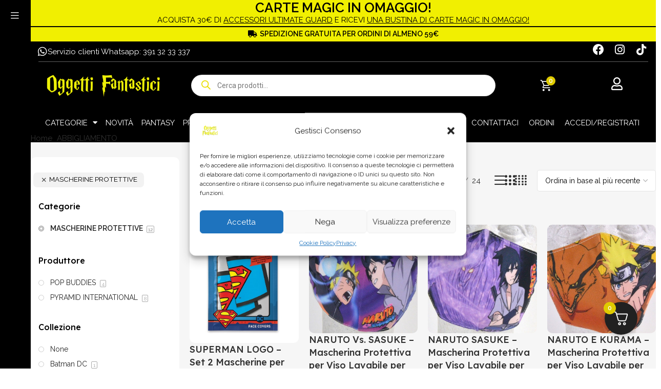

--- FILE ---
content_type: text/html; charset=UTF-8
request_url: https://oggettifantastici.com/categoria-prodotto/abbigliamento-2/mascherine-protettive/
body_size: 72820
content:
<!DOCTYPE html>
<html lang="it-IT">
<head>
	<meta charset="UTF-8">
<script type="text/javascript">
/* <![CDATA[ */
 var gform;gform||(document.addEventListener("gform_main_scripts_loaded",function(){gform.scriptsLoaded=!0}),document.addEventListener("gform/theme/scripts_loaded",function(){gform.themeScriptsLoaded=!0}),window.addEventListener("DOMContentLoaded",function(){gform.domLoaded=!0}),gform={domLoaded:!1,scriptsLoaded:!1,themeScriptsLoaded:!1,isFormEditor:()=>"function"==typeof InitializeEditor,callIfLoaded:function(o){return!(!gform.domLoaded||!gform.scriptsLoaded||!gform.themeScriptsLoaded&&!gform.isFormEditor()||(gform.isFormEditor()&&console.warn("The use of gform.initializeOnLoaded() is deprecated in the form editor context and will be removed in Gravity Forms 3.1."),o(),0))},initializeOnLoaded:function(o){gform.callIfLoaded(o)||(document.addEventListener("gform_main_scripts_loaded",()=>{gform.scriptsLoaded=!0,gform.callIfLoaded(o)}),document.addEventListener("gform/theme/scripts_loaded",()=>{gform.themeScriptsLoaded=!0,gform.callIfLoaded(o)}),window.addEventListener("DOMContentLoaded",()=>{gform.domLoaded=!0,gform.callIfLoaded(o)}))},hooks:{action:{},filter:{}},addAction:function(o,r,e,t){gform.addHook("action",o,r,e,t)},addFilter:function(o,r,e,t){gform.addHook("filter",o,r,e,t)},doAction:function(o){gform.doHook("action",o,arguments)},applyFilters:function(o){return gform.doHook("filter",o,arguments)},removeAction:function(o,r){gform.removeHook("action",o,r)},removeFilter:function(o,r,e){gform.removeHook("filter",o,r,e)},addHook:function(o,r,e,t,n){null==gform.hooks[o][r]&&(gform.hooks[o][r]=[]);var d=gform.hooks[o][r];null==n&&(n=r+"_"+d.length),gform.hooks[o][r].push({tag:n,callable:e,priority:t=null==t?10:t})},doHook:function(r,o,e){var t;if(e=Array.prototype.slice.call(e,1),null!=gform.hooks[r][o]&&((o=gform.hooks[r][o]).sort(function(o,r){return o.priority-r.priority}),o.forEach(function(o){"function"!=typeof(t=o.callable)&&(t=window[t]),"action"==r?t.apply(null,e):e[0]=t.apply(null,e)})),"filter"==r)return e[0]},removeHook:function(o,r,t,n){var e;null!=gform.hooks[o][r]&&(e=(e=gform.hooks[o][r]).filter(function(o,r,e){return!!(null!=n&&n!=o.tag||null!=t&&t!=o.priority)}),gform.hooks[o][r]=e)}}); 
/* ]]> */
</script>

	<link rel="profile" href="https://gmpg.org/xfn/11">
	<link rel="pingback" href="https://oggettifantastici.com/xmlrpc.php">

	<title>MASCHERINE PROTETTIVE &#8211; Oggetti Fantastici</title>
<meta name='robots' content='max-image-preview:large' />
	<style>img:is([sizes="auto" i], [sizes^="auto," i]) { contain-intrinsic-size: 3000px 1500px }</style>
	<!-- This site is tracked with the HandL UTM Grabber v3 (3.0.62) - https://www.utmgrabber.com/ --> 
<link rel='dns-prefetch' href='//fonts.googleapis.com' />
<link rel="alternate" type="application/rss+xml" title="Oggetti Fantastici &raquo; Feed" href="https://oggettifantastici.com/feed/" />
<link rel="alternate" type="application/rss+xml" title="Feed Oggetti Fantastici &raquo; MASCHERINE PROTETTIVE Categoria" href="https://oggettifantastici.com/categoria-prodotto/abbigliamento-2/mascherine-protettive/feed/" />
<style type="text/css">.brave_popup{display:none}</style><script data-no-optimize="1"> var brave_popup_data = {}; var bravepop_emailValidation=false; var brave_popup_videos = {};  var brave_popup_formData = {};var brave_popup_adminUser = false; var brave_popup_pageInfo = {"type":"tax","pageID":574,"singleType":"product_cat"};  var bravepop_emailSuggestions={};</script>
<link rel='stylesheet' id='woodmart-style-css' href='https://oggettifantastici.com/wp-content/themes/woodmart/css/parts/base.min.css?ver=8.1.1' type='text/css' media='all' />
<link rel='stylesheet' id='wd-widget-price-filter-css' href='https://oggettifantastici.com/wp-content/themes/woodmart/css/parts/woo-widget-price-filter.min.css?ver=8.1.1' type='text/css' media='all' />
<link rel='stylesheet' id='jet-engine-frontend-css' href='https://oggettifantastici.com/wp-content/plugins/jet-engine/assets/css/frontend.css?ver=3.6.4.1' type='text/css' media='all' />
<style id='woocommerce-inline-inline-css' type='text/css'>
.woocommerce form .form-row .required { visibility: visible; }
</style>
<link rel='stylesheet' id='cmplz-general-css' href='https://oggettifantastici.com/wp-content/plugins/complianz-gdpr-premium/assets/css/cookieblocker.min.css?ver=1727008046' type='text/css' media='all' />
<link rel='stylesheet' id='dgwt-wcas-style-css' href='https://oggettifantastici.com/wp-content/plugins/ajax-search-for-woocommerce-premium/assets/css/style.min.css?ver=1.30.1' type='text/css' media='all' />
<link rel='stylesheet' id='elementor-frontend-css' href='https://oggettifantastici.com/wp-content/plugins/elementor/assets/css/frontend.min.css?ver=3.31.3' type='text/css' media='all' />
<link rel='stylesheet' id='widget-heading-css' href='https://oggettifantastici.com/wp-content/plugins/elementor/assets/css/widget-heading.min.css?ver=3.31.3' type='text/css' media='all' />
<link rel='stylesheet' id='widget-icon-list-css' href='https://oggettifantastici.com/wp-content/plugins/elementor/assets/css/widget-icon-list.min.css?ver=3.31.3' type='text/css' media='all' />
<link rel='stylesheet' id='widget-icon-box-css' href='https://oggettifantastici.com/wp-content/plugins/elementor/assets/css/widget-icon-box.min.css?ver=3.31.3' type='text/css' media='all' />
<link rel='stylesheet' id='widget-social-icons-css' href='https://oggettifantastici.com/wp-content/plugins/elementor/assets/css/widget-social-icons.min.css?ver=3.31.3' type='text/css' media='all' />
<link rel='stylesheet' id='e-apple-webkit-css' href='https://oggettifantastici.com/wp-content/plugins/elementor/assets/css/conditionals/apple-webkit.min.css?ver=3.31.3' type='text/css' media='all' />
<link rel='stylesheet' id='widget-image-css' href='https://oggettifantastici.com/wp-content/plugins/elementor/assets/css/widget-image.min.css?ver=3.31.3' type='text/css' media='all' />
<link rel='stylesheet' id='widget-nav-menu-css' href='https://oggettifantastici.com/wp-content/plugins/elementor-pro/assets/css/widget-nav-menu.min.css?ver=3.28.0' type='text/css' media='all' />
<link rel='stylesheet' id='widget-divider-css' href='https://oggettifantastici.com/wp-content/plugins/elementor/assets/css/widget-divider.min.css?ver=3.31.3' type='text/css' media='all' />
<link rel='stylesheet' id='elementor-icons-css' href='https://oggettifantastici.com/wp-content/plugins/elementor/assets/lib/eicons/css/elementor-icons.min.css?ver=5.43.0' type='text/css' media='all' />
<link rel='stylesheet' id='elementor-post-14-css' href='https://oggettifantastici.com/wp-content/uploads/elementor/css/post-14.css?ver=1762795102' type='text/css' media='all' />
<link rel='stylesheet' id='font-awesome-5-all-css' href='https://oggettifantastici.com/wp-content/plugins/elementor/assets/lib/font-awesome/css/all.min.css?ver=3.31.3' type='text/css' media='all' />
<link rel='stylesheet' id='font-awesome-4-shim-css' href='https://oggettifantastici.com/wp-content/plugins/elementor/assets/lib/font-awesome/css/v4-shims.min.css?ver=3.31.3' type='text/css' media='all' />
<link rel='stylesheet' id='elementor-post-28059-css' href='https://oggettifantastici.com/wp-content/uploads/elementor/css/post-28059.css?ver=1762874661' type='text/css' media='all' />
<link rel='stylesheet' id='elementor-post-28232-css' href='https://oggettifantastici.com/wp-content/uploads/elementor/css/post-28232.css?ver=1762795102' type='text/css' media='all' />
<link rel='stylesheet' id='fkcart-style-css' href='https://oggettifantastici.com/wp-content/plugins/cart-for-woocommerce/assets/css/style.min.css?ver=1.9.1' type='text/css' media='all' />
<style id='fkcart-style-inline-css' type='text/css'>

		:root {
			--fkcart-primary-bg-color: #000000;
			--fkcart-primary-font-color: #ffffff;
			--fkcart-primary-text-color: #24272d;
			--fkcart-secondary-text-color: #24272dbe;
			--fkcart-strike-through-price-text-color: #E15334;
			--fkcart-saving-text-price-color: #5BA238;
			--fkcart-coupon-text-price-color: #5BA238;
			--fkcart-accent-color: #deca00;
			--fkcart-border-color: #eaeaec;
			--fkcart-error-color: #B00C0C;
			--fkcart-error-bg-color: #FFF0F0;
			--fkcart-reward-color: #f1b51e;
			
			--fkcart-progress-bar-icon-color: #353030;
			--fkcart-progress-bar-active-icon-color: #ffffff;
			--fkcart-progress-bar-bg-color-active-icon: #dcc216;
			--fkcart-progress-bar-active-color: #575757;
			
			--fkcart-bg-color: #ffffff;
			--fkcart-slider-desktop-width: 400px;
			--fkcart-slider-mobile-width: 90%;
			--fkcart-animation-duration: 0.4s;
			--fkcart-panel-color:#E6F1F7;
			--fkcart-color-black: #000000;
			--fkcart-success-color: #5BA238;
			--fkcart-success-bg-color: #EFF6EB;
			--fkcart-toggle-bg-color: #212121;
			--fkcart-toggle-icon-color: #ffffff;
			--fkcart-toggle-count-bg-color: #dfcb00;
			--fkcart-toggle-count-font-color: #ffffff;
			--fkcart-progressbar-active-color: #222222;
			
			--fkcart-toggle-border-radius: 50%;
			--fkcart-toggle-size: 32;
			--fkcart-border-radius: 3px; 
			--fkcart-menu-icon-size: 35px;
			--fkcart-menu-text-size: 16px;
		}
            :root {
                --fkcart-spl-addon-special-addon-image-width: 48px;
                --fkcart-spl-addon-special-addon-image-height: 48px;
                --fkcart-spl-addon-toggle-color: #E15334;
                --fkcart-spl-addon-bg-color: #ffffff;
                --fkcart-spl-addon-heading-color: #24272d;
                --fkcart-spl-addon-description-color: #24272d;
            }
#fkcart-floating-toggler {bottom: 66px;}
</style>
<link rel='stylesheet' id='woo_discount_pro_style-css' href='https://oggettifantastici.com/wp-content/plugins/woo-discount-rules-pro/Assets/Css/awdr_style.css?ver=2.6.7' type='text/css' media='all' />
<link rel='stylesheet' id='child-style-css' href='https://oggettifantastici.com/wp-content/themes/woodmart-child/style.css?ver=8.1.1' type='text/css' media='all' />
<link rel='stylesheet' id='wd-helpers-wpb-elem-css' href='https://oggettifantastici.com/wp-content/themes/woodmart/css/parts/helpers-wpb-elem.min.css?ver=8.1.1' type='text/css' media='all' />
<link rel='stylesheet' id='wd-woo-paypal-payments-css' href='https://oggettifantastici.com/wp-content/themes/woodmart/css/parts/int-woo-paypal-payments.min.css?ver=8.1.1' type='text/css' media='all' />
<link rel='stylesheet' id='wd-elementor-base-css' href='https://oggettifantastici.com/wp-content/themes/woodmart/css/parts/int-elem-base.min.css?ver=8.1.1' type='text/css' media='all' />
<link rel='stylesheet' id='wd-elementor-pro-base-css' href='https://oggettifantastici.com/wp-content/themes/woodmart/css/parts/int-elementor-pro.min.css?ver=8.1.1' type='text/css' media='all' />
<link rel='stylesheet' id='wd-woocommerce-base-css' href='https://oggettifantastici.com/wp-content/themes/woodmart/css/parts/woocommerce-base.min.css?ver=8.1.1' type='text/css' media='all' />
<link rel='stylesheet' id='wd-mod-star-rating-css' href='https://oggettifantastici.com/wp-content/themes/woodmart/css/parts/mod-star-rating.min.css?ver=8.1.1' type='text/css' media='all' />
<link rel='stylesheet' id='wd-woocommerce-block-notices-css' href='https://oggettifantastici.com/wp-content/themes/woodmart/css/parts/woo-mod-block-notices.min.css?ver=8.1.1' type='text/css' media='all' />
<link rel='stylesheet' id='wd-woo-opt-free-progress-bar-css' href='https://oggettifantastici.com/wp-content/themes/woodmart/css/parts/woo-opt-free-progress-bar.min.css?ver=8.1.1' type='text/css' media='all' />
<link rel='stylesheet' id='wd-woo-mod-progress-bar-css' href='https://oggettifantastici.com/wp-content/themes/woodmart/css/parts/woo-mod-progress-bar.min.css?ver=8.1.1' type='text/css' media='all' />
<link rel='stylesheet' id='wd-widget-active-filters-css' href='https://oggettifantastici.com/wp-content/themes/woodmart/css/parts/woo-widget-active-filters.min.css?ver=8.1.1' type='text/css' media='all' />
<link rel='stylesheet' id='wd-widget-collapse-css' href='https://oggettifantastici.com/wp-content/themes/woodmart/css/parts/opt-widget-collapse.min.css?ver=8.1.1' type='text/css' media='all' />
<link rel='stylesheet' id='wd-woo-shop-builder-css' href='https://oggettifantastici.com/wp-content/themes/woodmart/css/parts/woo-shop-builder.min.css?ver=8.1.1' type='text/css' media='all' />
<link rel='stylesheet' id='wd-woo-mod-shop-attributes-css' href='https://oggettifantastici.com/wp-content/themes/woodmart/css/parts/woo-mod-shop-attributes.min.css?ver=8.1.1' type='text/css' media='all' />
<link rel='stylesheet' id='wd-mod-nav-vertical-css' href='https://oggettifantastici.com/wp-content/themes/woodmart/css/parts/mod-nav-vertical.min.css?ver=8.1.1' type='text/css' media='all' />
<link rel='stylesheet' id='wd-sticky-nav-css' href='https://oggettifantastici.com/wp-content/themes/woodmart/css/parts/opt-sticky-nav.min.css?ver=8.1.1' type='text/css' media='all' />
<link rel='stylesheet' id='wd-woo-el-breadcrumbs-builder-css' href='https://oggettifantastici.com/wp-content/themes/woodmart/css/parts/woo-el-breadcrumbs-builder.min.css?ver=8.1.1' type='text/css' media='all' />
<link rel='stylesheet' id='wd-el-off-canvas-column-btn-css' href='https://oggettifantastici.com/wp-content/themes/woodmart/css/parts/el-off-canvas-column-btn.min.css?ver=8.1.1' type='text/css' media='all' />
<link rel='stylesheet' id='wd-off-canvas-sidebar-css' href='https://oggettifantastici.com/wp-content/themes/woodmart/css/parts/opt-off-canvas-sidebar.min.css?ver=8.1.1' type='text/css' media='all' />
<link rel='stylesheet' id='wd-woo-shop-el-products-per-page-css' href='https://oggettifantastici.com/wp-content/themes/woodmart/css/parts/woo-shop-el-products-per-page.min.css?ver=8.1.1' type='text/css' media='all' />
<link rel='stylesheet' id='wd-woo-shop-el-products-view-css' href='https://oggettifantastici.com/wp-content/themes/woodmart/css/parts/woo-shop-el-products-view.min.css?ver=8.1.1' type='text/css' media='all' />
<link rel='stylesheet' id='wd-woo-shop-el-order-by-css' href='https://oggettifantastici.com/wp-content/themes/woodmart/css/parts/woo-shop-el-order-by.min.css?ver=8.1.1' type='text/css' media='all' />
<link rel='stylesheet' id='wd-sticky-loader-css' href='https://oggettifantastici.com/wp-content/themes/woodmart/css/parts/mod-sticky-loader.min.css?ver=8.1.1' type='text/css' media='all' />
<link rel='stylesheet' id='wd-product-loop-css' href='https://oggettifantastici.com/wp-content/themes/woodmart/css/parts/woo-product-loop.min.css?ver=8.1.1' type='text/css' media='all' />
<link rel='stylesheet' id='wd-product-loop-fw-button-css' href='https://oggettifantastici.com/wp-content/themes/woodmart/css/parts/woo-prod-loop-fw-button.min.css?ver=8.1.1' type='text/css' media='all' />
<link rel='stylesheet' id='wd-woo-mod-add-btn-replace-css' href='https://oggettifantastici.com/wp-content/themes/woodmart/css/parts/woo-mod-add-btn-replace.min.css?ver=8.1.1' type='text/css' media='all' />
<link rel='stylesheet' id='wd-woo-mod-swatches-base-css' href='https://oggettifantastici.com/wp-content/themes/woodmart/css/parts/woo-mod-swatches-base.min.css?ver=8.1.1' type='text/css' media='all' />
<link rel='stylesheet' id='wd-mod-more-description-css' href='https://oggettifantastici.com/wp-content/themes/woodmart/css/parts/mod-more-description.min.css?ver=8.1.1' type='text/css' media='all' />
<link rel='stylesheet' id='wd-categories-loop-default-css' href='https://oggettifantastici.com/wp-content/themes/woodmart/css/parts/woo-categories-loop-default-old.min.css?ver=8.1.1' type='text/css' media='all' />
<link rel='stylesheet' id='wd-woo-categories-loop-css' href='https://oggettifantastici.com/wp-content/themes/woodmart/css/parts/woo-categories-loop.min.css?ver=8.1.1' type='text/css' media='all' />
<link rel='stylesheet' id='wd-categories-loop-css' href='https://oggettifantastici.com/wp-content/themes/woodmart/css/parts/woo-categories-loop-old.min.css?ver=8.1.1' type='text/css' media='all' />
<link rel='stylesheet' id='wd-woo-opt-stretch-cont-css' href='https://oggettifantastici.com/wp-content/themes/woodmart/css/parts/woo-opt-stretch-cont.min.css?ver=8.1.1' type='text/css' media='all' />
<link rel='stylesheet' id='wd-woo-opt-products-bg-css' href='https://oggettifantastici.com/wp-content/themes/woodmart/css/parts/woo-opt-products-bg.min.css?ver=8.1.1' type='text/css' media='all' />
<link rel='stylesheet' id='wd-mfp-popup-css' href='https://oggettifantastici.com/wp-content/themes/woodmart/css/parts/lib-magnific-popup.min.css?ver=8.1.1' type='text/css' media='all' />
<link rel='stylesheet' id='wd-woo-mod-stock-status-css' href='https://oggettifantastici.com/wp-content/themes/woodmart/css/parts/woo-mod-stock-status.min.css?ver=8.1.1' type='text/css' media='all' />
<link rel='stylesheet' id='wd-scroll-top-css' href='https://oggettifantastici.com/wp-content/themes/woodmart/css/parts/opt-scrolltotop.min.css?ver=8.1.1' type='text/css' media='all' />
<link rel='stylesheet' id='wd-woo-mod-quantity-css' href='https://oggettifantastici.com/wp-content/themes/woodmart/css/parts/woo-mod-quantity.min.css?ver=8.1.1' type='text/css' media='all' />
<link rel='stylesheet' id='wd-widget-shopping-cart-css' href='https://oggettifantastici.com/wp-content/themes/woodmart/css/parts/woo-widget-shopping-cart.min.css?ver=8.1.1' type='text/css' media='all' />
<link rel='stylesheet' id='wd-widget-product-list-css' href='https://oggettifantastici.com/wp-content/themes/woodmart/css/parts/woo-widget-product-list.min.css?ver=8.1.1' type='text/css' media='all' />
<link rel='stylesheet' id='wd-header-my-account-sidebar-css' href='https://oggettifantastici.com/wp-content/themes/woodmart/css/parts/header-el-my-account-sidebar.min.css?ver=8.1.1' type='text/css' media='all' />
<link rel='stylesheet' id='wd-woo-mod-login-form-css' href='https://oggettifantastici.com/wp-content/themes/woodmart/css/parts/woo-mod-login-form.min.css?ver=8.1.1' type='text/css' media='all' />
<link rel='stylesheet' id='wd-bottom-toolbar-css' href='https://oggettifantastici.com/wp-content/themes/woodmart/css/parts/opt-bottom-toolbar.min.css?ver=8.1.1' type='text/css' media='all' />
<link rel='stylesheet' id='wd-mod-tools-css' href='https://oggettifantastici.com/wp-content/themes/woodmart/css/parts/mod-tools.min.css?ver=8.1.1' type='text/css' media='all' />
<link rel='stylesheet' id='wd-header-elements-base-css' href='https://oggettifantastici.com/wp-content/themes/woodmart/css/parts/header-el-base.min.css?ver=8.1.1' type='text/css' media='all' />
<link rel='stylesheet' id='wd-header-my-account-css' href='https://oggettifantastici.com/wp-content/themes/woodmart/css/parts/header-el-my-account.min.css?ver=8.1.1' type='text/css' media='all' />
<link rel='stylesheet' id='xts-google-fonts-css' href='https://fonts.googleapis.com/css?family=Raleway%3A400%2C600%7CLexend+Deca%3A400%2C600%2C500%2C700&#038;ver=8.1.1' type='text/css' media='all' />
<link rel='stylesheet' id='prdctfltr-css' href='https://oggettifantastici.com/wp-content/plugins/prdctfltr/includes/css/styles.css?ver=9.0.3' type='text/css' media='all' />
<link rel='stylesheet' id='elementor-gf-local-anticdidone-css' href='https://oggettifantastici.com/wp-content/uploads/elementor/google-fonts/css/anticdidone.css?ver=1742488716' type='text/css' media='all' />
<link rel='stylesheet' id='elementor-icons-shared-0-css' href='https://oggettifantastici.com/wp-content/plugins/elementor/assets/lib/font-awesome/css/fontawesome.min.css?ver=5.15.3' type='text/css' media='all' />
<link rel='stylesheet' id='elementor-icons-fa-solid-css' href='https://oggettifantastici.com/wp-content/plugins/elementor/assets/lib/font-awesome/css/solid.min.css?ver=5.15.3' type='text/css' media='all' />
<link rel='stylesheet' id='elementor-icons-fa-brands-css' href='https://oggettifantastici.com/wp-content/plugins/elementor/assets/lib/font-awesome/css/brands.min.css?ver=5.15.3' type='text/css' media='all' />
<link rel='stylesheet' id='elementor-icons-fa-regular-css' href='https://oggettifantastici.com/wp-content/plugins/elementor/assets/lib/font-awesome/css/regular.min.css?ver=5.15.3' type='text/css' media='all' />
<script type="text/template" id="tmpl-variation-template">
	<div class="woocommerce-variation-description">{{{ data.variation.variation_description }}}</div>
	<div class="woocommerce-variation-price">{{{ data.variation.price_html }}}</div>
	<div class="woocommerce-variation-availability">{{{ data.variation.availability_html }}}</div>
</script>
<script type="text/template" id="tmpl-unavailable-variation-template">
	<p role="alert">Questo prodotto non è disponibile. Scegli un&#039;altra combinazione.</p>
</script>
<script type="text/javascript" id="wfco-utm-tracking-js-extra">
/* <![CDATA[ */
var wffnUtm = {"utc_offset":"60","site_url":"https:\/\/oggettifantastici.com","genericParamEvents":"{\"user_roles\":\"guest\",\"plugin\":\"Funnel Builder\"}","cookieKeys":["flt","timezone","is_mobile","browser","fbclid","gclid","referrer","fl_url"],"excludeDomain":["paypal.com","klarna.com","quickpay.net"]};
/* ]]> */
</script>
<script type="text/javascript" src="https://oggettifantastici.com/wp-content/plugins/wp-marketing-automations/woofunnels/assets/js/utm-tracker.min.js?ver=1.10.12.71" id="wfco-utm-tracking-js" defer="defer" data-wp-strategy="defer"></script>
<script type="text/javascript" src="https://oggettifantastici.com/wp-includes/js/jquery/jquery.min.js?ver=3.7.1" id="jquery-core-js"></script>
<script type="text/javascript" src="https://oggettifantastici.com/wp-includes/js/jquery/jquery-migrate.min.js?ver=3.4.1" id="jquery-migrate-js"></script>
<script type="text/javascript" src="https://oggettifantastici.com/wp-content/plugins/handl-utm-grabber-v3/js/js.cookie.js?ver=6.8.3" id="js.cookie-js"></script>
<script type="text/javascript" id="handl-utm-grabber-js-extra">
/* <![CDATA[ */
var handl_utm = [];
var handl_utm_all_params = ["utm_source","utm_medium","utm_term","utm_content","utm_campaign","first_utm_source","first_utm_medium","first_utm_term","first_utm_content","first_utm_campaign","fbclid","msclkid","gclid","handl_original_ref","handl_landing_page","handl_landing_page_base","handl_ip","handl_ref","handl_url","handl_ref_domain","handl_url_base","gaclientid","organic_source","organic_source_str","user_agent","traffic_source","first_traffic_source","handlID"];
var handl_utm_cookie_duration = ["30","1"];
var handl_utm_append_params = ["utm_source","utm_medium","utm_term","utm_content","utm_campaign","gclid"];
var handl_utm_first_touch_params = ["utm_source","utm_medium","utm_term","utm_content","utm_campaign"];
var handl_utm_custom_params = [];
var handl_utm_predefined = [];
/* ]]> */
</script>
<script type="text/javascript" src="https://oggettifantastici.com/wp-content/plugins/handl-utm-grabber-v3/js/handl-utm-grabber.js?ver=6.8.3" id="handl-utm-grabber-js"></script>
<script type="text/javascript" src="https://oggettifantastici.com/wp-content/plugins/woocommerce/assets/js/jquery-blockui/jquery.blockUI.min.js?ver=2.7.0-wc.10.3.4" id="wc-jquery-blockui-js" defer="defer" data-wp-strategy="defer"></script>
<script type="text/javascript" id="wc-add-to-cart-js-extra">
/* <![CDATA[ */
var wc_add_to_cart_params = {"ajax_url":"\/wp-admin\/admin-ajax.php","wc_ajax_url":"\/?wc-ajax=%%endpoint%%","i18n_view_cart":"Visualizza carrello","cart_url":"https:\/\/oggettifantastici.com\/carrello\/","is_cart":"","cart_redirect_after_add":"no"};
/* ]]> */
</script>
<script type="text/javascript" src="https://oggettifantastici.com/wp-content/plugins/woocommerce/assets/js/frontend/add-to-cart.min.js?ver=10.3.4" id="wc-add-to-cart-js" defer="defer" data-wp-strategy="defer"></script>
<script type="text/javascript" src="https://oggettifantastici.com/wp-content/plugins/woocommerce/assets/js/js-cookie/js.cookie.min.js?ver=2.1.4-wc.10.3.4" id="wc-js-cookie-js" defer="defer" data-wp-strategy="defer"></script>
<script type="text/javascript" id="woocommerce-js-extra">
/* <![CDATA[ */
var woocommerce_params = {"ajax_url":"\/wp-admin\/admin-ajax.php","wc_ajax_url":"\/?wc-ajax=%%endpoint%%","i18n_password_show":"Mostra password","i18n_password_hide":"Nascondi password"};
/* ]]> */
</script>
<script type="text/javascript" src="https://oggettifantastici.com/wp-content/plugins/woocommerce/assets/js/frontend/woocommerce.min.js?ver=10.3.4" id="woocommerce-js" defer="defer" data-wp-strategy="defer"></script>
<script type="text/javascript" src="https://oggettifantastici.com/wp-content/plugins/elementor/assets/lib/font-awesome/js/v4-shims.min.js?ver=3.31.3" id="font-awesome-4-shim-js"></script>
<script type="text/javascript" src="https://oggettifantastici.com/wp-content/plugins/pixelyoursite-super-pack/dist/scripts/public.js?ver=5.2.1" id="pys_sp_public_js-js"></script>
<script type="text/javascript" id="wc-single-product-js-extra">
/* <![CDATA[ */
var wc_single_product_params = {"i18n_required_rating_text":"Seleziona una valutazione","i18n_rating_options":["1 stella su 5","2 stelle su 5","3 stelle su 5","4 stelle su 5","5 stelle su 5"],"i18n_product_gallery_trigger_text":"Visualizza la galleria di immagini a schermo intero","review_rating_required":"yes","flexslider":{"rtl":false,"animation":"slide","smoothHeight":true,"directionNav":false,"controlNav":"thumbnails","slideshow":false,"animationSpeed":500,"animationLoop":false,"allowOneSlide":false},"zoom_enabled":"","zoom_options":[],"photoswipe_enabled":"","photoswipe_options":{"shareEl":false,"closeOnScroll":false,"history":false,"hideAnimationDuration":0,"showAnimationDuration":0},"flexslider_enabled":""};
/* ]]> */
</script>
<script type="text/javascript" src="https://oggettifantastici.com/wp-content/plugins/woocommerce/assets/js/frontend/single-product.min.js?ver=10.3.4" id="wc-single-product-js" defer="defer" data-wp-strategy="defer"></script>
<script type="text/javascript" src="https://oggettifantastici.com/wp-includes/js/underscore.min.js?ver=1.13.7" id="underscore-js"></script>
<script type="text/javascript" id="wp-util-js-extra">
/* <![CDATA[ */
var _wpUtilSettings = {"ajax":{"url":"\/wp-admin\/admin-ajax.php"}};
/* ]]> */
</script>
<script type="text/javascript" src="https://oggettifantastici.com/wp-includes/js/wp-util.min.js?ver=6.8.3" id="wp-util-js"></script>
<script type="text/javascript" id="wc-add-to-cart-variation-js-extra">
/* <![CDATA[ */
var wc_add_to_cart_variation_params = {"wc_ajax_url":"\/?wc-ajax=%%endpoint%%","i18n_no_matching_variations_text":"Nessun prodotto corrisponde alla tua scelta. Prova con un'altra combinazione.","i18n_make_a_selection_text":"Seleziona le opzioni del prodotto prima di aggiungerlo al carrello.","i18n_unavailable_text":"Questo prodotto non \u00e8 disponibile. Scegli un'altra combinazione.","i18n_reset_alert_text":"La tua selezione \u00e8 stata azzerata. Seleziona le opzioni del prodotto prima di aggiungerlo al carrello."};
/* ]]> */
</script>
<script type="text/javascript" src="https://oggettifantastici.com/wp-content/plugins/woocommerce/assets/js/frontend/add-to-cart-variation.min.js?ver=10.3.4" id="wc-add-to-cart-variation-js" defer="defer" data-wp-strategy="defer"></script>
<script type="text/javascript" src="https://oggettifantastici.com/wp-content/themes/woodmart/js/libs/device.min.js?ver=8.1.1" id="wd-device-library-js"></script>
<script type="text/javascript" src="https://oggettifantastici.com/wp-content/themes/woodmart/js/scripts/global/scrollBar.min.js?ver=8.1.1" id="wd-scrollbar-js"></script>
<link rel="https://api.w.org/" href="https://oggettifantastici.com/wp-json/" /><link rel="alternate" title="JSON" type="application/json" href="https://oggettifantastici.com/wp-json/wp/v2/product_cat/574" /><link rel="EditURI" type="application/rsd+xml" title="RSD" href="https://oggettifantastici.com/xmlrpc.php?rsd" />
<meta name="generator" content="WordPress 6.8.3" />
<meta name="generator" content="WooCommerce 10.3.4" />
<style>.handl-hidden{display: none}</style><style>[class^="fieldset-handl_"]{display: none}</style><script>  var el_i13_login_captcha=null; var el_i13_register_captcha=null; </script>
<!-- This website runs the Product Feed ELITE for WooCommerce by AdTribes.io plugin -->
			<style>.cmplz-hidden {
					display: none !important;
				}</style>		<style>
			.dgwt-wcas-ico-magnifier,.dgwt-wcas-ico-magnifier-handler{max-width:20px}.dgwt-wcas-search-wrapp{max-width:600px}.dgwt-wcas-search-wrapp .dgwt-wcas-sf-wrapp .dgwt-wcas-search-submit::before{}.dgwt-wcas-search-wrapp .dgwt-wcas-sf-wrapp .dgwt-wcas-search-submit:hover::before,.dgwt-wcas-search-wrapp .dgwt-wcas-sf-wrapp .dgwt-wcas-search-submit:focus::before{}.dgwt-wcas-search-wrapp .dgwt-wcas-sf-wrapp .dgwt-wcas-search-submit,.dgwt-wcas-om-bar .dgwt-wcas-om-return{color:#eade00}.dgwt-wcas-search-wrapp .dgwt-wcas-ico-magnifier,.dgwt-wcas-search-wrapp .dgwt-wcas-sf-wrapp .dgwt-wcas-search-submit svg path,.dgwt-wcas-om-bar .dgwt-wcas-om-return svg path{fill:#eade00}.dgwt-wcas-search-icon{color:#edd100}.dgwt-wcas-search-icon path{fill:#edd100}		</style>
							<meta name="viewport" content="width=device-width, initial-scale=1.0, maximum-scale=1.0, user-scalable=no">
										<noscript><style>.woocommerce-product-gallery{ opacity: 1 !important; }</style></noscript>
	<meta name="generator" content="Elementor 3.31.3; features: additional_custom_breakpoints, e_element_cache; settings: css_print_method-external, google_font-enabled, font_display-auto">
<!-- TrustBox script -->
<script type="text/javascript" src="//widget.trustpilot.com/bootstrap/v5/tp.widget.bootstrap.min.js" async></script>
<!-- End TrustBox script -->
			<style>
				.e-con.e-parent:nth-of-type(n+4):not(.e-lazyloaded):not(.e-no-lazyload),
				.e-con.e-parent:nth-of-type(n+4):not(.e-lazyloaded):not(.e-no-lazyload) * {
					background-image: none !important;
				}
				@media screen and (max-height: 1024px) {
					.e-con.e-parent:nth-of-type(n+3):not(.e-lazyloaded):not(.e-no-lazyload),
					.e-con.e-parent:nth-of-type(n+3):not(.e-lazyloaded):not(.e-no-lazyload) * {
						background-image: none !important;
					}
				}
				@media screen and (max-height: 640px) {
					.e-con.e-parent:nth-of-type(n+2):not(.e-lazyloaded):not(.e-no-lazyload),
					.e-con.e-parent:nth-of-type(n+2):not(.e-lazyloaded):not(.e-no-lazyload) * {
						background-image: none !important;
					}
				}
			</style>
			<link rel="icon" href="https://img.oggettifantastici.com/2024/11/cropped-logo-oggetti-fantastici-dark-32x32.jpg" sizes="32x32" />
<link rel="icon" href="https://img.oggettifantastici.com/2024/11/cropped-logo-oggetti-fantastici-dark-192x192.jpg" sizes="192x192" />
<link rel="apple-touch-icon" href="https://img.oggettifantastici.com/2024/11/cropped-logo-oggetti-fantastici-dark-180x180.jpg" />
<meta name="msapplication-TileImage" content="https://img.oggettifantastici.com/2024/11/cropped-logo-oggetti-fantastici-dark-270x270.jpg" />
<meta name="generator" content="XforWooCommerce.com - Product Filter for WooCommerce"/><style>
		
		</style>			<style id="wd-style-header_331220-css" data-type="wd-style-header_331220">
				:root{
	--wd-top-bar-h: .00001px;
	--wd-top-bar-sm-h: .00001px;
	--wd-top-bar-sticky-h: .00001px;
	--wd-top-bar-brd-w: .00001px;

	--wd-header-general-h: 80px;
	--wd-header-general-sm-h: 60px;
	--wd-header-general-sticky-h: .00001px;
	--wd-header-general-brd-w: .00001px;

	--wd-header-bottom-h: 60px;
	--wd-header-bottom-sm-h: 60px;
	--wd-header-bottom-sticky-h: 60px;
	--wd-header-bottom-brd-w: .00001px;

	--wd-header-clone-h: .00001px;

	--wd-header-brd-w: calc(var(--wd-top-bar-brd-w) + var(--wd-header-general-brd-w) + var(--wd-header-bottom-brd-w));
	--wd-header-h: calc(var(--wd-top-bar-h) + var(--wd-header-general-h) + var(--wd-header-bottom-h) + var(--wd-header-brd-w));
	--wd-header-sticky-h: calc(var(--wd-top-bar-sticky-h) + var(--wd-header-general-sticky-h) + var(--wd-header-bottom-sticky-h) + var(--wd-header-clone-h) + var(--wd-header-brd-w));
	--wd-header-sm-h: calc(var(--wd-top-bar-sm-h) + var(--wd-header-general-sm-h) + var(--wd-header-bottom-sm-h) + var(--wd-header-brd-w));
}






.whb-header-bottom .wd-dropdown {
	margin-top: 10px;
}

.whb-header-bottom .wd-dropdown:after {
	height: 20px;
}

.whb-sticked .whb-header-bottom .wd-dropdown:not(.sub-sub-menu) {
	margin-top: 10px;
}

.whb-sticked .whb-header-bottom .wd-dropdown:not(.sub-sub-menu):after {
	height: 20px;
}


		
.whb-1yjd6g8pvqgh79uo6oce {
	--wd-form-brd-radius: 35px;
}
.whb-1yjd6g8pvqgh79uo6oce .searchform {
	--wd-form-height: 46px;
}
.whb-pib2kc048q2n444im8gr.info-box-wrapper div.wd-info-box {
	--ib-icon-sp: 10px;
}
.whb-ao9406ic08x1lus1h7zu.info-box-wrapper div.wd-info-box {
	--ib-icon-sp: 10px;
}
.whb-row .whb-z4o6eqi1znmtf82f1h6b.wd-tools-element .wd-tools-inner, .whb-row .whb-z4o6eqi1znmtf82f1h6b.wd-tools-element > a > .wd-tools-icon {
	color: rgba(51, 51, 51, 1);
	background-color: rgba(255, 255, 255, 1);
}
.whb-row .whb-z4o6eqi1znmtf82f1h6b.wd-tools-element:hover .wd-tools-inner, .whb-row .whb-z4o6eqi1znmtf82f1h6b.wd-tools-element:hover > a > .wd-tools-icon {
	color: rgba(51, 51, 51, 0.7);
}
.whb-z4o6eqi1znmtf82f1h6b.wd-tools-element.wd-design-8 .wd-tools-icon {
	color: rgba(255, 255, 255, 1);
	background-color: rgba(39, 97, 231, 1);
}
.whb-z4o6eqi1znmtf82f1h6b.wd-tools-element.wd-design-8:hover .wd-tools-icon {
	color: rgba(255, 255, 255, 1);
}
.whb-row .whb-7qrb5r43fmh57lkx4dry.wd-tools-element .wd-tools-inner, .whb-row .whb-7qrb5r43fmh57lkx4dry.wd-tools-element > a > .wd-tools-icon {
	color: rgba(51, 51, 51, 1);
	background-color: rgba(255, 255, 255, 1);
}
.whb-row .whb-7qrb5r43fmh57lkx4dry.wd-tools-element:hover .wd-tools-inner, .whb-row .whb-7qrb5r43fmh57lkx4dry.wd-tools-element:hover > a > .wd-tools-icon {
	color: rgba(51, 51, 51, 0.7);
	background-color: rgba(255, 255, 255, 1);
}
.whb-row .whb-ad86so27lcwwiziptdg2.wd-tools-element .wd-tools-inner, .whb-row .whb-ad86so27lcwwiziptdg2.wd-tools-element > a > .wd-tools-icon {
	color: rgba(51, 51, 51, 1);
	background-color: rgba(255, 255, 255, 1);
}
.whb-row .whb-ad86so27lcwwiziptdg2.wd-tools-element:hover .wd-tools-inner, .whb-row .whb-ad86so27lcwwiziptdg2.wd-tools-element:hover > a > .wd-tools-icon {
	color: rgba(51, 51, 51, 0.7);
	background-color: rgba(255, 255, 255, 1);
}
.whb-row .whb-j9nqf397yrj3s8c855md.wd-tools-element .wd-tools-inner, .whb-row .whb-j9nqf397yrj3s8c855md.wd-tools-element > a > .wd-tools-icon {
	color: rgba(51, 51, 51, 1);
	background-color: rgba(255, 255, 255, 1);
}
.whb-row .whb-j9nqf397yrj3s8c855md.wd-tools-element:hover .wd-tools-inner, .whb-row .whb-j9nqf397yrj3s8c855md.wd-tools-element:hover > a > .wd-tools-icon {
	color: rgba(51, 51, 51, 0.7);
	background-color: rgba(255, 255, 255, 1);
}
.whb-kv1cizir1p1hjpwwydal {
	--wd-form-brd-radius: 35px;
}
.whb-kv1cizir1p1hjpwwydal .searchform {
	--wd-form-height: 42px;
}
.whb-kv1cizir1p1hjpwwydal.wd-search-form.wd-header-search-form-mobile .searchform {
	--wd-form-bg: rgba(255, 255, 255, 1);
}
.whb-header-bottom {
	background-color: rgba(230, 239, 253, 1);
}
			</style>
						<style id="wd-style-theme_settings_default-css" data-type="wd-style-theme_settings_default">
				@font-face {
	font-weight: normal;
	font-style: normal;
	font-family: "woodmart-font";
	src: url("//oggettifantastici.com/wp-content/themes/woodmart/fonts/woodmart-font-2-400.woff2?v=8.1.1") format("woff2");
}

:root {
	--wd-text-font: "Raleway", Arial, Helvetica, sans-serif;
	--wd-text-font-weight: 400;
	--wd-text-color: #777777;
	--wd-text-font-size: 15px;
	--wd-title-font: "Lexend Deca", Arial, Helvetica, sans-serif;
	--wd-title-font-weight: 500;
	--wd-title-color: #242424;
	--wd-entities-title-font: "Lexend Deca", Arial, Helvetica, sans-serif;
	--wd-entities-title-font-weight: 500;
	--wd-entities-title-color: #333333;
	--wd-entities-title-color-hover: rgb(51 51 51 / 65%);
	--wd-alternative-font: "Lexend Deca", Arial, Helvetica, sans-serif;
	--wd-widget-title-font: "Lexend Deca", Arial, Helvetica, sans-serif;
	--wd-widget-title-font-weight: 500;
	--wd-widget-title-transform: capitalize;
	--wd-widget-title-color: #333;
	--wd-widget-title-font-size: 16px;
	--wd-header-el-font: "Raleway", Arial, Helvetica, sans-serif;
	--wd-header-el-font-weight: 600;
	--wd-header-el-transform: capitalize;
	--wd-header-el-font-size: 13px;
	--wd-brd-radius: 10px;
	--wd-primary-color: rgb(0,0,0);
	--wd-alternative-color: rgb(237,240,6);
	--wd-link-color: #333333;
	--wd-link-color-hover: #242424;
	--btn-default-bgcolor: rgb(237,240,6);
	--btn-default-bgcolor-hover: rgb(252,248,0);
	--btn-default-color: rgb(22,22,22);
	--btn-default-color-hover: rgb(0,0,0);
	--btn-accented-bgcolor: rgb(237,240,6);
	--btn-accented-bgcolor-hover: rgb(252,248,0);
	--btn-accented-color: rgb(22,22,22);
	--btn-accented-color-hover: rgb(0,0,0);
	--btn-transform: none;
	--btn-color: rgb(15,15,15);
	--btn-color-hover: rgb(0,0,0);
	--wd-form-brd-width: 1px;
	--notices-success-bg: #459647;
	--notices-success-color: #fff;
	--notices-warning-bg: #E0B252;
	--notices-warning-color: #fff;
}
.wd-popup.wd-age-verify {
	--wd-popup-width: 500px;
}
.wd-popup.wd-promo-popup {
	background-color: #111111;
	background-image: none;
	background-repeat: no-repeat;
	background-size: contain;
	background-position: left center;
	--wd-popup-width: 800px;
}
:is(.woodmart-archive-shop .wd-builder-off,.wd-wishlist-content,.related-and-upsells,.cart-collaterals,.wd-shop-product,.wd-fbt) .wd-products-with-bg, :is(.woodmart-archive-shop .wd-builder-off,.wd-wishlist-content,.related-and-upsells,.cart-collaterals,.wd-shop-product,.wd-fbt) .wd-products-with-bg :is(.wd-product,.wd-cat) {
	--wd-prod-bg:rgb(255,255,255);
	--wd-bordered-bg:rgb(255,255,255);
}
.woodmart-woocommerce-layered-nav .wd-scroll-content {
	max-height: 223px;
}
.wd-page-title {
	background-color: rgb(0,0,0);
	background-image: none;
	background-size: cover;
	background-position: center center;
}
.wd-footer {
	background-color: #ffffff;
	background-image: none;
}
html .wd-nav-mobile > li > a {
	text-transform: capitalize;
}
html .post.wd-post .wd-entities-title {
	font-size: 18px;
}
.page .wd-page-content {
	background-color: rgb(246,246,246);
	background-image: none;
}
.woodmart-archive-shop:not(.single-product) .wd-page-content {
	background-color: rgb(246,246,246);
	background-image: none;
}
.single-product .wd-page-content {
	background-color: rgb(246,246,246);
	background-image: none;
}
.woodmart-archive-blog .wd-page-content {
	background-color: rgb(246,246,246);
	background-image: none;
}
html .wd-buy-now-btn {
	color: rgb(252,252,252);
	background: rgb(155,167,192);
}
html .wd-buy-now-btn:hover {
	color: rgb(255,255,255);
	background: rgb(133,149,191);
}
body, [class*=color-scheme-light], [class*=color-scheme-dark], .wd-search-form[class*="wd-header-search-form"] form.searchform, .wd-el-search .searchform {
	--wd-form-bg: rgb(255,255,255);
}
.wd-popup.popup-quick-view {
	--wd-popup-width: 920px;
}
:root{
--wd-container-w: 1400px;
--wd-form-brd-radius: 5px;
--btn-default-brd-radius: 5px;
--btn-default-box-shadow: none;
--btn-default-box-shadow-hover: none;
--btn-accented-brd-radius: 5px;
--btn-accented-box-shadow: none;
--btn-accented-box-shadow-hover: none;
}

@media (min-width: 1400px) {
section.elementor-section.wd-section-stretch > .elementor-container {
margin-left: auto;
margin-right: auto;
}
}


.wd-sticky-nav {background-color: black !important; border-right:0px !important;}
.nav-link-text {color: white !important;}
.category-image-wrapp {display: none;}
.wd-product-cats {font-size: 75% !important;}
.product-grid-item .wd-entities-title {font-size: 18px;}			</style>
			</head>

<body data-cmplz=1 class="archive tax-product_cat term-mascherine-protettive term-574 wp-theme-woodmart wp-child-theme-woodmart-child theme-woodmart woocommerce woocommerce-page woocommerce-no-js wrapper-custom  categories-accordion-on woodmart-archive-shop woodmart-ajax-shop-on sticky-toolbar-on wd-sticky-nav-enabled prdctfltr-shop elementor-page-60932 elementor-page-28262 elementor-default elementor-kit-14">
			<script type="text/javascript" id="wd-flicker-fix">// Flicker fix.</script>	
				<div class="wd-sticky-nav wd-hide-md">
				<div class="wd-sticky-nav-title">
					<span>
						Categorie					</span>
				</div>

				<ul id="menu-sticky-navigation-mega-electronics" class="menu wd-nav wd-nav-vertical wd-nav-sticky"><li id="menu-item-89366" class="menu-item menu-item-type-taxonomy menu-item-object-product_cat current-product_cat-ancestor menu-item-89366 item-level-0 menu-simple-dropdown wd-event-hover" ><a href="https://oggettifantastici.com/categoria-prodotto/abbigliamento-2/" class="woodmart-nav-link"><span class="nav-link-text">ABBIGLIAMENTO</span></a></li>
<li id="menu-item-89367" class="menu-item menu-item-type-taxonomy menu-item-object-product_cat menu-item-89367 item-level-0 menu-simple-dropdown wd-event-hover" ><a href="https://oggettifantastici.com/categoria-prodotto/american-snack-and-drink/" class="woodmart-nav-link"><span class="nav-link-text">AMERICAN AND ASIAN FOOD</span></a></li>
<li id="menu-item-89368" class="menu-item menu-item-type-taxonomy menu-item-object-product_cat menu-item-89368 item-level-0 menu-simple-dropdown wd-event-hover" ><a href="https://oggettifantastici.com/categoria-prodotto/articoli-in-preordine/" class="woodmart-nav-link"><span class="nav-link-text">ARTICOLI IN PRE-ORDINE</span></a></li>
<li id="menu-item-89369" class="menu-item menu-item-type-taxonomy menu-item-object-product_cat menu-item-89369 item-level-0 menu-simple-dropdown wd-event-hover" ><a href="https://oggettifantastici.com/categoria-prodotto/funko-pop-collezione-oggettifantastici/" class="woodmart-nav-link"><span class="nav-link-text">FUNKO POP!</span></a></li>
<li id="menu-item-89370" class="menu-item menu-item-type-taxonomy menu-item-object-product_cat menu-item-89370 item-level-0 menu-simple-dropdown wd-event-hover" ><a href="https://oggettifantastici.com/categoria-prodotto/gadgets/" class="woodmart-nav-link"><span class="nav-link-text">GADGETS</span></a></li>
<li id="menu-item-89371" class="menu-item menu-item-type-taxonomy menu-item-object-product_cat menu-item-89371 item-level-0 menu-simple-dropdown wd-event-hover" ><a href="https://oggettifantastici.com/categoria-prodotto/giochi-e-accessori/" class="woodmart-nav-link"><span class="nav-link-text">GIOCHI e ACCESSORI</span></a></li>
<li id="menu-item-89372" class="menu-item menu-item-type-taxonomy menu-item-object-product_cat menu-item-89372 item-level-0 menu-simple-dropdown wd-event-hover" ><a href="https://oggettifantastici.com/categoria-prodotto/giochi-e-costruzioni/" class="woodmart-nav-link"><span class="nav-link-text">GIOCHI E COSTRUZIONI</span></a></li>
<li id="menu-item-89373" class="menu-item menu-item-type-taxonomy menu-item-object-product_cat menu-item-89373 item-level-0 menu-simple-dropdown wd-event-hover" ><a href="https://oggettifantastici.com/categoria-prodotto/gioielli-e-accessori-per-la-persona/" class="woodmart-nav-link"><span class="nav-link-text">GIOIELLI E ACCESSORI PER LA PERSONA</span></a></li>
<li id="menu-item-89374" class="menu-item menu-item-type-taxonomy menu-item-object-product_cat menu-item-89374 item-level-0 menu-simple-dropdown wd-event-hover" ><a href="https://oggettifantastici.com/categoria-prodotto/libri-e-fumetti/" class="woodmart-nav-link"><span class="nav-link-text">LIBRI E FUMETTI</span></a></li>
<li id="menu-item-89375" class="menu-item menu-item-type-taxonomy menu-item-object-product_cat menu-item-89375 item-level-0 menu-simple-dropdown wd-event-hover" ><a href="https://oggettifantastici.com/categoria-prodotto/plastic-kit/accessori/" class="woodmart-nav-link"><span class="nav-link-text">ACCESSORI</span></a></li>
<li id="menu-item-89376" class="menu-item menu-item-type-taxonomy menu-item-object-product_cat menu-item-89376 item-level-0 menu-simple-dropdown wd-event-hover" ><a href="https://oggettifantastici.com/categoria-prodotto/mystery-box/" class="woodmart-nav-link"><span class="nav-link-text">MYSTERY BOX</span></a></li>
<li id="menu-item-89377" class="menu-item menu-item-type-taxonomy menu-item-object-product_cat menu-item-89377 item-level-0 menu-simple-dropdown wd-event-hover" ><a href="https://oggettifantastici.com/categoria-prodotto/oggettistica-per-la-casa/" class="woodmart-nav-link"><span class="nav-link-text">OGGETTISTICA PER LA CASA</span></a></li>
<li id="menu-item-89378" class="menu-item menu-item-type-taxonomy menu-item-object-product_cat menu-item-89378 item-level-0 menu-simple-dropdown wd-event-hover" ><a href="https://oggettifantastici.com/categoria-prodotto/plastic-kit/" class="woodmart-nav-link"><span class="nav-link-text">PLASTIC KIT</span></a></li>
<li id="menu-item-89379" class="menu-item menu-item-type-taxonomy menu-item-object-product_cat menu-item-89379 item-level-0 menu-simple-dropdown wd-event-hover" ><a href="https://oggettifantastici.com/categoria-prodotto/posters-e-quadri-3d/" class="woodmart-nav-link"><span class="nav-link-text">POSTERS E QUADRI 3D</span></a></li>
<li id="menu-item-89380" class="menu-item menu-item-type-taxonomy menu-item-object-product_cat menu-item-89380 item-level-0 menu-simple-dropdown wd-event-hover" ><a href="https://oggettifantastici.com/categoria-prodotto/scuola-cancelleria/" class="woodmart-nav-link"><span class="nav-link-text">SCUOLA / CANCELLERIA</span></a></li>
<li id="menu-item-89381" class="menu-item menu-item-type-taxonomy menu-item-object-product_cat menu-item-89381 item-level-0 menu-simple-dropdown wd-event-hover" ><a href="https://oggettifantastici.com/categoria-prodotto/second-life-prodotti-scatola-danneggiata-70-sconto/" class="woodmart-nav-link"><span class="nav-link-text">SECOND LIFE</span></a></li>
<li id="menu-item-89382" class="menu-item menu-item-type-taxonomy menu-item-object-product_cat menu-item-89382 item-level-0 menu-simple-dropdown wd-event-hover" ><a href="https://oggettifantastici.com/categoria-prodotto/statue-e-action-figures/" class="woodmart-nav-link"><span class="nav-link-text">STATUE e ACTION FIGURES</span></a></li>
<li id="menu-item-89383" class="menu-item menu-item-type-taxonomy menu-item-object-product_cat menu-item-89383 item-level-0 menu-simple-dropdown wd-event-hover" ><a href="https://oggettifantastici.com/categoria-prodotto/statue-premium-oggettifantastici/" class="woodmart-nav-link"><span class="nav-link-text">STATUE PREMIUM</span></a></li>
</ul>							</div>
		
	<div class="wd-page-wrapper website-wrapper">
							<div data-elementor-type="header" data-elementor-id="28059" class="elementor elementor-28059 elementor-location-header" data-elementor-post-type="elementor_library">
					<section class="wd-negative-gap elementor-section elementor-top-section elementor-element elementor-element-bb79b1f elementor-section-full_width elementor-section-height-default elementor-section-height-default" data-id="bb79b1f" data-element_type="section" data-settings="{&quot;background_background&quot;:&quot;classic&quot;}">
						<div class="elementor-container elementor-column-gap-no">
					<div class="elementor-column elementor-col-100 elementor-top-column elementor-element elementor-element-d4d561e" data-id="d4d561e" data-element_type="column">
			<div class="elementor-widget-wrap elementor-element-populated">
						<div class="elementor-element elementor-element-0831f14 elementor-widget elementor-widget-heading" data-id="0831f14" data-element_type="widget" data-widget_type="heading.default">
				<div class="elementor-widget-container">
					<div class="elementor-heading-title elementor-size-default"><a href="https://oggettifantastici.com/?s=ultimate+guard&#038;post_type=product&#038;dgwt_wcas=1">CARTE MAGIC IN OMAGGIO!</a></div>				</div>
				</div>
				<div class="elementor-element elementor-element-7ba700f elementor-widget elementor-widget-heading" data-id="7ba700f" data-element_type="widget" data-widget_type="heading.default">
				<div class="elementor-widget-container">
					<p class="elementor-heading-title elementor-size-default">ACQUISTA 30€ DI <a href="https://oggettifantastici.com/?s=ultimate+guard&amp;post_type=product&amp;dgwt_wcas=1"><u>ACCESSORI ULTIMATE GUARD</a></u> E RICEVI <a href="https://oggettifantastici.com/prodotto/bustine-omaggio-set-vario-secondo-disponibilita/"><u>UNA BUSTINA DI CARTE MAGIC IN OMAGGIO!</a></u></p>				</div>
				</div>
					</div>
		</div>
					</div>
		</section>
				<section class="wd-negative-gap elementor-section elementor-top-section elementor-element elementor-element-a07ee5a elementor-section-full_width elementor-hidden-desktop elementor-hidden-tablet elementor-hidden-mobile elementor-section-height-default elementor-section-height-default" data-id="a07ee5a" data-element_type="section" data-settings="{&quot;background_background&quot;:&quot;classic&quot;}">
						<div class="elementor-container elementor-column-gap-no">
					<div class="elementor-column elementor-col-100 elementor-top-column elementor-element elementor-element-0fd0301" data-id="0fd0301" data-element_type="column">
			<div class="elementor-widget-wrap">
							</div>
		</div>
					</div>
		</section>
				<section class="wd-negative-gap elementor-section elementor-top-section elementor-element elementor-element-80dd8ad elementor-section-full_width elementor-hidden-desktop elementor-hidden-tablet elementor-hidden-mobile elementor-section-height-default elementor-section-height-default" data-id="80dd8ad" data-element_type="section" data-settings="{&quot;background_background&quot;:&quot;classic&quot;}">
						<div class="elementor-container elementor-column-gap-no">
					<div class="elementor-column elementor-col-100 elementor-top-column elementor-element elementor-element-5ba8b2c" data-id="5ba8b2c" data-element_type="column">
			<div class="elementor-widget-wrap elementor-element-populated">
						<div class="elementor-element elementor-element-b94e46c elementor-widget elementor-widget-heading" data-id="b94e46c" data-element_type="widget" data-widget_type="heading.default">
				<div class="elementor-widget-container">
					<div class="elementor-heading-title elementor-size-default"><a href="https://oggettifantastici.com/categoria-prodotto/american-snack-and-drink-2/">3x2 SU TUTTO IL FOOD!</a></div>				</div>
				</div>
				<div class="elementor-element elementor-element-d0fd3c6 elementor-widget elementor-widget-heading" data-id="d0fd3c6" data-element_type="widget" data-widget_type="heading.default">
				<div class="elementor-widget-container">
					<p class="elementor-heading-title elementor-size-default">ACQUISTA 3 prodotti <a href="https://oggettifantastici.com/categoria-prodotto/american-snack-and-drink-2/"><u>della categoria FOOD</a></u>  e uno è in OMAGGIO! Acquistane 6 per averne 2 in omaggio</p>				</div>
				</div>
					</div>
		</div>
					</div>
		</section>
				<section class="wd-negative-gap elementor-section elementor-top-section elementor-element elementor-element-4ccc05f elementor-section-full_width elementor-section-height-default elementor-section-height-default" data-id="4ccc05f" data-element_type="section" data-settings="{&quot;background_background&quot;:&quot;classic&quot;}">
						<div class="elementor-container elementor-column-gap-no">
					<div class="elementor-column elementor-col-100 elementor-top-column elementor-element elementor-element-637f1fe" data-id="637f1fe" data-element_type="column">
			<div class="elementor-widget-wrap elementor-element-populated">
						<div class="elementor-element elementor-element-789fe25 elementor-align-center elementor-icon-list--layout-traditional elementor-list-item-link-full_width elementor-widget elementor-widget-icon-list" data-id="789fe25" data-element_type="widget" data-widget_type="icon-list.default">
				<div class="elementor-widget-container">
							<ul class="elementor-icon-list-items">
							<li class="elementor-icon-list-item">
											<span class="elementor-icon-list-icon">
							<i aria-hidden="true" class="fas fa-truck"></i>						</span>
										<span class="elementor-icon-list-text">SPEDIZIONE GRATUITA PER ORDINI DI ALMENO 59€</span>
									</li>
						</ul>
						</div>
				</div>
					</div>
		</div>
					</div>
		</section>
				<section class="wd-negative-gap elementor-section elementor-top-section elementor-element elementor-element-9247b3f elementor-section-full_width elementor-section-content-middle elementor-section-height-default elementor-section-height-default" data-id="9247b3f" data-element_type="section" data-settings="{&quot;background_background&quot;:&quot;classic&quot;}">
						<div class="elementor-container elementor-column-gap-narrow">
					<div class="elementor-column elementor-col-100 elementor-top-column elementor-element elementor-element-d5674ae" data-id="d5674ae" data-element_type="column">
			<div class="elementor-widget-wrap elementor-element-populated">
						<section class="wd-negative-gap elementor-section elementor-inner-section elementor-element elementor-element-781e467 elementor-section-content-middle elementor-section-boxed elementor-section-height-default elementor-section-height-default" data-id="781e467" data-element_type="section">
						<div class="elementor-container elementor-column-gap-default">
					<div class="elementor-column elementor-col-50 elementor-inner-column elementor-element elementor-element-ee3bcc8" data-id="ee3bcc8" data-element_type="column">
			<div class="elementor-widget-wrap elementor-element-populated">
						<div class="elementor-element elementor-element-89e1c82 elementor-position-left elementor-hidden-phone elementor-view-default elementor-mobile-position-top elementor-widget elementor-widget-icon-box" data-id="89e1c82" data-element_type="widget" data-widget_type="icon-box.default">
				<div class="elementor-widget-container">
							<div class="elementor-icon-box-wrapper">

						<div class="elementor-icon-box-icon">
				<a href="https://wa.me/393913233337" class="elementor-icon" tabindex="-1" aria-label="Servizio clienti Whatsapp: 391 32 33 337">
				<i aria-hidden="true" class="fab fa-whatsapp"></i>				</a>
			</div>
			
						<div class="elementor-icon-box-content">

									<span class="elementor-icon-box-title">
						<a href="https://wa.me/393913233337" >
							Servizio clienti Whatsapp: 391 32 33 337						</a>
					</span>
				
				
			</div>
			
		</div>
						</div>
				</div>
				<div class="elementor-element elementor-element-d1a3b94 elementor-mobile-position-left elementor-hidden-desktop elementor-hidden-tablet elementor-view-default elementor-position-top elementor-widget elementor-widget-icon-box" data-id="d1a3b94" data-element_type="widget" data-widget_type="icon-box.default">
				<div class="elementor-widget-container">
							<div class="elementor-icon-box-wrapper">

						<div class="elementor-icon-box-icon">
				<a href="https://wa.me/393913233337" class="elementor-icon" tabindex="-1" aria-label="Servizio clienti Whatsapp: 391 32 33 337">
				<i aria-hidden="true" class="fab fa-whatsapp"></i>				</a>
			</div>
			
						<div class="elementor-icon-box-content">

									<h3 class="elementor-icon-box-title">
						<a href="https://wa.me/393913233337" >
							Servizio clienti Whatsapp: 391 32 33 337						</a>
					</h3>
				
				
			</div>
			
		</div>
						</div>
				</div>
					</div>
		</div>
				<div class="elementor-column elementor-col-50 elementor-inner-column elementor-element elementor-element-bfe7865" data-id="bfe7865" data-element_type="column">
			<div class="elementor-widget-wrap elementor-element-populated">
						<div class="elementor-element elementor-element-f09a03c elementor-shape-circle e-grid-align-right e-grid-align-mobile-right elementor-grid-0 elementor-widget elementor-widget-social-icons" data-id="f09a03c" data-element_type="widget" data-widget_type="social-icons.default">
				<div class="elementor-widget-container">
							<div class="elementor-social-icons-wrapper elementor-grid" role="list">
							<span class="elementor-grid-item" role="listitem">
					<a class="elementor-icon elementor-social-icon elementor-social-icon-facebook elementor-repeater-item-7a564e8" href="https://www.facebook.com/OggettiFantasticicom-107867054894544" target="_blank">
						<span class="elementor-screen-only">Facebook</span>
						<i class="fab fa-facebook"></i>					</a>
				</span>
							<span class="elementor-grid-item" role="listitem">
					<a class="elementor-icon elementor-social-icon elementor-social-icon-instagram elementor-repeater-item-db06bb9" href="https://www.instagram.com/oggettifantastici_official/" target="_blank">
						<span class="elementor-screen-only">Instagram</span>
						<i class="fab fa-instagram"></i>					</a>
				</span>
							<span class="elementor-grid-item" role="listitem">
					<a class="elementor-icon elementor-social-icon elementor-social-icon-tiktok elementor-repeater-item-0b8e122" href="https://www.tiktok.com/@oggettifantastici" target="_blank">
						<span class="elementor-screen-only">Tiktok</span>
						<i class="fab fa-tiktok"></i>					</a>
				</span>
					</div>
						</div>
				</div>
					</div>
		</div>
					</div>
		</section>
					</div>
		</div>
					</div>
		</section>
				<section class="wd-negative-gap elementor-section elementor-top-section elementor-element elementor-element-1c36c8d elementor-section-full_width elementor-hidden-phone elementor-section-height-default elementor-section-height-default" data-id="1c36c8d" data-element_type="section" data-settings="{&quot;background_background&quot;:&quot;classic&quot;}">
						<div class="elementor-container elementor-column-gap-narrow">
					<div class="elementor-column elementor-col-100 elementor-top-column elementor-element elementor-element-3a9a22f" data-id="3a9a22f" data-element_type="column">
			<div class="elementor-widget-wrap elementor-element-populated">
						<section class="wd-negative-gap elementor-section elementor-inner-section elementor-element elementor-element-253b300 elementor-section-boxed elementor-section-height-default elementor-section-height-default" data-id="253b300" data-element_type="section">
						<div class="elementor-container elementor-column-gap-default">
					<div class="elementor-column elementor-col-25 elementor-inner-column elementor-element elementor-element-f89be9c" data-id="f89be9c" data-element_type="column">
			<div class="elementor-widget-wrap elementor-element-populated">
						<div class="elementor-element elementor-element-3c2d843 elementor-widget elementor-widget-image" data-id="3c2d843" data-element_type="widget" data-widget_type="image.default">
				<div class="elementor-widget-container">
																<a href="/">
							<img fetchpriority="high" width="800" height="198" src="https://img.oggettifantastici.com/2021/09/logo-oggetti-fantastici-0-1.png" class="attachment-full size-full wp-image-28049" alt="" srcset="https://img.oggettifantastici.com/2021/09/logo-oggetti-fantastici-0-1-150x37.png 150w, https://img.oggettifantastici.com/2021/09/logo-oggetti-fantastici-0-1-300x74.png 300w, https://img.oggettifantastici.com/2021/09/logo-oggetti-fantastici-0-1-768x190.png 768w, https://img.oggettifantastici.com/2021/09/logo-oggetti-fantastici-0-1.png 800w" sizes="(max-width: 800px) 100vw, 800px" />								</a>
															</div>
				</div>
					</div>
		</div>
				<div class="elementor-column elementor-col-25 elementor-inner-column elementor-element elementor-element-d37e7d2" data-id="d37e7d2" data-element_type="column">
			<div class="elementor-widget-wrap elementor-element-populated">
						<div class="elementor-element elementor-element-9c5624c elementor-widget elementor-widget-fibosearch" data-id="9c5624c" data-element_type="widget" data-widget_type="fibosearch.default">
				<div class="elementor-widget-container">
					<div  class="dgwt-wcas-search-wrapp dgwt-wcas-is-detail-box dgwt-wcas-has-submit woocommerce dgwt-wcas-style-pirx-compact dgwt-wcas-style-pirx js-dgwt-wcas-layout-icon-flexible dgwt-wcas-layout-icon-flexible js-dgwt-wcas-mobile-overlay-enabled dgwt-wcas-search-darkoverl-mounted js-dgwt-wcas-search-darkoverl-mounted">
							<svg class="dgwt-wcas-loader-circular dgwt-wcas-icon-preloader" viewBox="25 25 50 50">
					<circle class="dgwt-wcas-loader-circular-path" cx="50" cy="50" r="20" fill="none"
						 stroke-miterlimit="10"/>
				</svg>
						<a href="#"  class="dgwt-wcas-search-icon js-dgwt-wcas-search-icon-handler">				<svg class="dgwt-wcas-ico-magnifier-handler" xmlns="http://www.w3.org/2000/svg" width="18" height="18" viewBox="0 0 18 18">
					<path  d=" M 16.722523,17.901412 C 16.572585,17.825208 15.36088,16.670476 14.029846,15.33534 L 11.609782,12.907819 11.01926,13.29667 C 8.7613237,14.783493 5.6172703,14.768302 3.332423,13.259528 -0.07366363,11.010358 -1.0146502,6.5989684 1.1898146,3.2148776
						  1.5505179,2.6611594 2.4056498,1.7447266 2.9644271,1.3130497 3.4423015,0.94387379 4.3921825,0.48568469 5.1732652,0.2475835 5.886299,0.03022609 6.1341883,0 7.2037391,0 8.2732897,0 8.521179,0.03022609 9.234213,0.2475835 c 0.781083,0.23810119 1.730962,0.69629029 2.208837,1.0654662
						  0.532501,0.4113763 1.39922,1.3400096 1.760153,1.8858877 1.520655,2.2998531 1.599025,5.3023778 0.199549,7.6451086 -0.208076,0.348322 -0.393306,0.668209 -0.411622,0.710863 -0.01831,0.04265 1.065556,1.18264 2.408603,2.533307 1.343046,1.350666 2.486621,2.574792 2.541278,2.720279 0.282475,0.7519
						  -0.503089,1.456506 -1.218488,1.092917 z M 8.4027892,12.475062 C 9.434946,12.25579 10.131043,11.855461 10.99416,10.984753 11.554519,10.419467 11.842507,10.042366 12.062078,9.5863882 12.794223,8.0659672 12.793657,6.2652398 12.060578,4.756293 11.680383,3.9737304 10.453587,2.7178427
						  9.730569,2.3710306 8.6921295,1.8729196 8.3992147,1.807606 7.2037567,1.807606 6.0082984,1.807606 5.7153841,1.87292 4.6769446,2.3710306 3.9539263,2.7178427 2.7271301,3.9737304 2.3469352,4.756293 1.6138384,6.2652398 1.6132726,8.0659672 2.3454252,9.5863882 c 0.4167354,0.8654208 1.5978784,2.0575608
						  2.4443766,2.4671358 1.0971012,0.530827 2.3890403,0.681561 3.6130134,0.421538 z
					"/>
				</svg>
				</a>
		<div class="dgwt-wcas-search-icon-arrow"></div>
		<form class="dgwt-wcas-search-form" role="search" action="https://oggettifantastici.com/" method="get">
		<div class="dgwt-wcas-sf-wrapp">
						<label class="screen-reader-text"
				   for="dgwt-wcas-search-input-1">Ricerca prodotti</label>

			<input id="dgwt-wcas-search-input-1"
				   type="search"
				   class="dgwt-wcas-search-input"
				   name="s"
				   value=""
				   placeholder="Cerca prodotti..."
				   autocomplete="off"
							/>
			<div class="dgwt-wcas-preloader"></div>

			<div class="dgwt-wcas-voice-search"></div>

							<button type="submit"
						aria-label="Ricerca"
						class="dgwt-wcas-search-submit">				<svg class="dgwt-wcas-ico-magnifier" xmlns="http://www.w3.org/2000/svg" width="18" height="18" viewBox="0 0 18 18">
					<path  d=" M 16.722523,17.901412 C 16.572585,17.825208 15.36088,16.670476 14.029846,15.33534 L 11.609782,12.907819 11.01926,13.29667 C 8.7613237,14.783493 5.6172703,14.768302 3.332423,13.259528 -0.07366363,11.010358 -1.0146502,6.5989684 1.1898146,3.2148776
						  1.5505179,2.6611594 2.4056498,1.7447266 2.9644271,1.3130497 3.4423015,0.94387379 4.3921825,0.48568469 5.1732652,0.2475835 5.886299,0.03022609 6.1341883,0 7.2037391,0 8.2732897,0 8.521179,0.03022609 9.234213,0.2475835 c 0.781083,0.23810119 1.730962,0.69629029 2.208837,1.0654662
						  0.532501,0.4113763 1.39922,1.3400096 1.760153,1.8858877 1.520655,2.2998531 1.599025,5.3023778 0.199549,7.6451086 -0.208076,0.348322 -0.393306,0.668209 -0.411622,0.710863 -0.01831,0.04265 1.065556,1.18264 2.408603,2.533307 1.343046,1.350666 2.486621,2.574792 2.541278,2.720279 0.282475,0.7519
						  -0.503089,1.456506 -1.218488,1.092917 z M 8.4027892,12.475062 C 9.434946,12.25579 10.131043,11.855461 10.99416,10.984753 11.554519,10.419467 11.842507,10.042366 12.062078,9.5863882 12.794223,8.0659672 12.793657,6.2652398 12.060578,4.756293 11.680383,3.9737304 10.453587,2.7178427
						  9.730569,2.3710306 8.6921295,1.8729196 8.3992147,1.807606 7.2037567,1.807606 6.0082984,1.807606 5.7153841,1.87292 4.6769446,2.3710306 3.9539263,2.7178427 2.7271301,3.9737304 2.3469352,4.756293 1.6138384,6.2652398 1.6132726,8.0659672 2.3454252,9.5863882 c 0.4167354,0.8654208 1.5978784,2.0575608
						  2.4443766,2.4671358 1.0971012,0.530827 2.3890403,0.681561 3.6130134,0.421538 z
					"/>
				</svg>
				</button>
			
			<input type="hidden" name="post_type" value="product"/>
			<input type="hidden" name="dgwt_wcas" value="1"/>

			
					</div>
	</form>
</div>
				</div>
				</div>
					</div>
		</div>
				<div class="elementor-column elementor-col-25 elementor-inner-column elementor-element elementor-element-b1e46f6" data-id="b1e46f6" data-element_type="column">
			<div class="elementor-widget-wrap elementor-element-populated">
						<div class="elementor-element elementor-element-eb0d508 elementor-widget elementor-widget-shortcode" data-id="eb0d508" data-element_type="widget" data-widget_type="shortcode.default">
				<div class="elementor-widget-container">
							<div class="elementor-shortcode"><div id="fkcart-mini-toggler" class="fkcart-shortcode-container fkcart-mini-open fkcart-mini-toggler">
    <div class="fkcart-shortcode-icon-wrap">
		<svg data-icon='cart-2' width="35" height="35" xmlns="http://www.w3.org/2000/svg" viewBox="0 0 48 48" fill="currentColor">
    <path d="M14.35 43.95q-1.5 0-2.55-1.05-1.05-1.05-1.05-2.55 0-1.5 1.05-2.55 1.05-1.05 2.55-1.05 1.5 0 2.55 1.05 1.05 1.05 1.05 2.55 0 1.5-1.05 2.55-1.05 1.05-2.55 1.05Zm20 0q-1.5 0-2.55-1.05-1.05-1.05-1.05-2.55 0-1.5 1.05-2.55 1.05-1.05 2.55-1.05 1.5 0 2.55 1.05 1.05 1.05 1.05 2.55 0 1.5-1.05 2.55-1.05 1.05-2.55 1.05Zm-22.6-33 5.5 11.4h14.4l6.25-11.4Zm-1.5-3H39.7q1.15 0 1.75 1.05.6 1.05 0 2.1L34.7 23.25q-.55.95-1.425 1.525t-1.925.575H16.2l-2.8 5.2h24.55v3h-24.1q-2.1 0-3.025-1.4-.925-1.4.025-3.15l3.2-5.9L6.45 7h-3.9V4H8.4Zm7 14.4h14.4Z"/>
</svg>		            <div class="fkcart-shortcode-count fkcart-item-count" data-item-count="0">0</div>
			    </div>
	</div>
</div>
						</div>
				</div>
					</div>
		</div>
				<div class="elementor-column elementor-col-25 elementor-inner-column elementor-element elementor-element-1f5b58c" data-id="1f5b58c" data-element_type="column">
			<div class="elementor-widget-wrap elementor-element-populated">
						<div class="elementor-element elementor-element-06ed771 elementor-view-default elementor-widget elementor-widget-icon" data-id="06ed771" data-element_type="widget" data-widget_type="icon.default">
				<div class="elementor-widget-container">
							<div class="elementor-icon-wrapper">
			<a class="elementor-icon" href="/mio-account">
			<i aria-hidden="true" class="far fa-user"></i>			</a>
		</div>
						</div>
				</div>
					</div>
		</div>
					</div>
		</section>
				<section class="wd-negative-gap elementor-section elementor-inner-section elementor-element elementor-element-9b9d3f0 elementor-section-boxed elementor-section-height-default elementor-section-height-default" data-id="9b9d3f0" data-element_type="section">
						<div class="elementor-container elementor-column-gap-default">
					<div class="elementor-column elementor-col-50 elementor-inner-column elementor-element elementor-element-4a527b5" data-id="4a527b5" data-element_type="column">
			<div class="elementor-widget-wrap elementor-element-populated">
						<div class="elementor-element elementor-element-b367b25 elementor-nav-menu--dropdown-tablet elementor-nav-menu__text-align-aside elementor-nav-menu--toggle elementor-nav-menu--burger elementor-widget elementor-widget-nav-menu" data-id="b367b25" data-element_type="widget" data-settings="{&quot;layout&quot;:&quot;horizontal&quot;,&quot;submenu_icon&quot;:{&quot;value&quot;:&quot;&lt;i class=\&quot;fas fa-caret-down\&quot;&gt;&lt;\/i&gt;&quot;,&quot;library&quot;:&quot;fa-solid&quot;},&quot;toggle&quot;:&quot;burger&quot;}" data-widget_type="nav-menu.default">
				<div class="elementor-widget-container">
								<nav aria-label="Menu" class="elementor-nav-menu--main elementor-nav-menu__container elementor-nav-menu--layout-horizontal e--pointer-underline e--animation-fade">
				<ul id="menu-1-b367b25" class="elementor-nav-menu"><li class="menu-item menu-item-type-custom menu-item-object-custom menu-item-has-children menu-item-28221"><a class="elementor-item">CATEGORIE</a>
<ul class="sub-menu elementor-nav-menu--dropdown">
	<li class="menu-item menu-item-type-taxonomy menu-item-object-product_cat menu-item-28210"><a href="https://oggettifantastici.com/categoria-prodotto/funko-pop-collezione-oggettifantastici/" class="elementor-sub-item">FUNKO POP!</a></li>
	<li class="menu-item menu-item-type-taxonomy menu-item-object-product_cat menu-item-28216"><a href="https://oggettifantastici.com/categoria-prodotto/statue-e-action-figures/" class="elementor-sub-item">STATUE e ACTION FIGURES</a></li>
	<li class="menu-item menu-item-type-taxonomy menu-item-object-product_cat menu-item-55527"><a href="https://oggettifantastici.com/categoria-prodotto/statue-premium-oggettifantastici/" class="elementor-sub-item">STATUE PREMIUM</a></li>
	<li class="menu-item menu-item-type-taxonomy menu-item-object-product_cat menu-item-47709"><a href="https://oggettifantastici.com/categoria-prodotto/plastic-kit/" class="elementor-sub-item">PLASTIC KIT</a></li>
	<li class="menu-item menu-item-type-taxonomy menu-item-object-product_cat menu-item-47737"><a href="https://oggettifantastici.com/categoria-prodotto/giochi-e-costruzioni/" class="elementor-sub-item">GIOCHI E COSTRUZIONI</a></li>
	<li class="menu-item menu-item-type-taxonomy menu-item-object-product_cat menu-item-47711"><a href="https://oggettifantastici.com/categoria-prodotto/posters-e-quadri-3d/" class="elementor-sub-item">POSTERS E QUADRI 3D</a></li>
	<li class="menu-item menu-item-type-taxonomy menu-item-object-product_cat menu-item-47731"><a href="https://oggettifantastici.com/categoria-prodotto/gadgets/" class="elementor-sub-item">GADGETS</a></li>
	<li class="menu-item menu-item-type-taxonomy menu-item-object-product_cat menu-item-47719"><a href="https://oggettifantastici.com/categoria-prodotto/giochi-e-costruzioni/giocattoli/" class="elementor-sub-item">GIOCATTOLI</a></li>
	<li class="menu-item menu-item-type-taxonomy menu-item-object-product_cat current-product_cat-ancestor menu-item-47681"><a href="https://oggettifantastici.com/categoria-prodotto/abbigliamento-2/" class="elementor-sub-item">ABBIGLIAMENTO</a></li>
	<li class="menu-item menu-item-type-taxonomy menu-item-object-product_cat menu-item-47695"><a href="https://oggettifantastici.com/categoria-prodotto/gioielli-e-accessori-per-la-persona/" class="elementor-sub-item">GIOIELLI E ACCESSORI PER LA PERSONA</a></li>
	<li class="menu-item menu-item-type-taxonomy menu-item-object-product_cat menu-item-47714"><a href="https://oggettifantastici.com/categoria-prodotto/oggettistica-per-la-casa/" class="elementor-sub-item">OGGETTISTICA PER LA CASA</a></li>
	<li class="menu-item menu-item-type-taxonomy menu-item-object-product_cat menu-item-48525"><a href="https://oggettifantastici.com/categoria-prodotto/libri-e-fumetti/" class="elementor-sub-item">LIBRI E FUMETTI</a></li>
	<li class="menu-item menu-item-type-taxonomy menu-item-object-product_cat menu-item-28214"><a href="https://oggettifantastici.com/categoria-prodotto/american-snack-and-drink/" class="elementor-sub-item">AMERICAN AND ASIAN FOOD</a></li>
</ul>
</li>
<li class="menu-item menu-item-type-post_type menu-item-object-page menu-item-90921"><a href="https://oggettifantastici.com/novita/" class="elementor-item">NOVITÀ</a></li>
<li class="menu-item menu-item-type-custom menu-item-object-custom menu-item-229286"><a href="https://oggettifantastici.com/categoria-prodotto/giochi-e-costruzioni/?s=pantasy" class="elementor-item">PANTASY</a></li>
<li class="menu-item menu-item-type-taxonomy menu-item-object-product_cat menu-item-47725"><a href="https://oggettifantastici.com/categoria-prodotto/articoli-in-preordine/" class="elementor-item">PRE-ORDINE</a></li>
<li class="menu-item menu-item-type-taxonomy menu-item-object-product_tag menu-item-88162"><a href="https://oggettifantastici.com/tag-prodotto/super-sconto/" class="elementor-item">SUPER SCONTO</a></li>
<li class="menu-item menu-item-type-taxonomy menu-item-object-product_cat menu-item-101216"><a href="https://oggettifantastici.com/categoria-prodotto/ordinabili/" class="elementor-item">ORDINABILI</a></li>
</ul>			</nav>
					<div class="elementor-menu-toggle" role="button" tabindex="0" aria-label="Menu di commutazione" aria-expanded="false">
			<i aria-hidden="true" role="presentation" class="elementor-menu-toggle__icon--open eicon-menu-bar"></i><i aria-hidden="true" role="presentation" class="elementor-menu-toggle__icon--close eicon-close"></i>		</div>
					<nav class="elementor-nav-menu--dropdown elementor-nav-menu__container" aria-hidden="true">
				<ul id="menu-2-b367b25" class="elementor-nav-menu"><li class="menu-item menu-item-type-custom menu-item-object-custom menu-item-has-children menu-item-28221"><a class="elementor-item" tabindex="-1">CATEGORIE</a>
<ul class="sub-menu elementor-nav-menu--dropdown">
	<li class="menu-item menu-item-type-taxonomy menu-item-object-product_cat menu-item-28210"><a href="https://oggettifantastici.com/categoria-prodotto/funko-pop-collezione-oggettifantastici/" class="elementor-sub-item" tabindex="-1">FUNKO POP!</a></li>
	<li class="menu-item menu-item-type-taxonomy menu-item-object-product_cat menu-item-28216"><a href="https://oggettifantastici.com/categoria-prodotto/statue-e-action-figures/" class="elementor-sub-item" tabindex="-1">STATUE e ACTION FIGURES</a></li>
	<li class="menu-item menu-item-type-taxonomy menu-item-object-product_cat menu-item-55527"><a href="https://oggettifantastici.com/categoria-prodotto/statue-premium-oggettifantastici/" class="elementor-sub-item" tabindex="-1">STATUE PREMIUM</a></li>
	<li class="menu-item menu-item-type-taxonomy menu-item-object-product_cat menu-item-47709"><a href="https://oggettifantastici.com/categoria-prodotto/plastic-kit/" class="elementor-sub-item" tabindex="-1">PLASTIC KIT</a></li>
	<li class="menu-item menu-item-type-taxonomy menu-item-object-product_cat menu-item-47737"><a href="https://oggettifantastici.com/categoria-prodotto/giochi-e-costruzioni/" class="elementor-sub-item" tabindex="-1">GIOCHI E COSTRUZIONI</a></li>
	<li class="menu-item menu-item-type-taxonomy menu-item-object-product_cat menu-item-47711"><a href="https://oggettifantastici.com/categoria-prodotto/posters-e-quadri-3d/" class="elementor-sub-item" tabindex="-1">POSTERS E QUADRI 3D</a></li>
	<li class="menu-item menu-item-type-taxonomy menu-item-object-product_cat menu-item-47731"><a href="https://oggettifantastici.com/categoria-prodotto/gadgets/" class="elementor-sub-item" tabindex="-1">GADGETS</a></li>
	<li class="menu-item menu-item-type-taxonomy menu-item-object-product_cat menu-item-47719"><a href="https://oggettifantastici.com/categoria-prodotto/giochi-e-costruzioni/giocattoli/" class="elementor-sub-item" tabindex="-1">GIOCATTOLI</a></li>
	<li class="menu-item menu-item-type-taxonomy menu-item-object-product_cat current-product_cat-ancestor menu-item-47681"><a href="https://oggettifantastici.com/categoria-prodotto/abbigliamento-2/" class="elementor-sub-item" tabindex="-1">ABBIGLIAMENTO</a></li>
	<li class="menu-item menu-item-type-taxonomy menu-item-object-product_cat menu-item-47695"><a href="https://oggettifantastici.com/categoria-prodotto/gioielli-e-accessori-per-la-persona/" class="elementor-sub-item" tabindex="-1">GIOIELLI E ACCESSORI PER LA PERSONA</a></li>
	<li class="menu-item menu-item-type-taxonomy menu-item-object-product_cat menu-item-47714"><a href="https://oggettifantastici.com/categoria-prodotto/oggettistica-per-la-casa/" class="elementor-sub-item" tabindex="-1">OGGETTISTICA PER LA CASA</a></li>
	<li class="menu-item menu-item-type-taxonomy menu-item-object-product_cat menu-item-48525"><a href="https://oggettifantastici.com/categoria-prodotto/libri-e-fumetti/" class="elementor-sub-item" tabindex="-1">LIBRI E FUMETTI</a></li>
	<li class="menu-item menu-item-type-taxonomy menu-item-object-product_cat menu-item-28214"><a href="https://oggettifantastici.com/categoria-prodotto/american-snack-and-drink/" class="elementor-sub-item" tabindex="-1">AMERICAN AND ASIAN FOOD</a></li>
</ul>
</li>
<li class="menu-item menu-item-type-post_type menu-item-object-page menu-item-90921"><a href="https://oggettifantastici.com/novita/" class="elementor-item" tabindex="-1">NOVITÀ</a></li>
<li class="menu-item menu-item-type-custom menu-item-object-custom menu-item-229286"><a href="https://oggettifantastici.com/categoria-prodotto/giochi-e-costruzioni/?s=pantasy" class="elementor-item" tabindex="-1">PANTASY</a></li>
<li class="menu-item menu-item-type-taxonomy menu-item-object-product_cat menu-item-47725"><a href="https://oggettifantastici.com/categoria-prodotto/articoli-in-preordine/" class="elementor-item" tabindex="-1">PRE-ORDINE</a></li>
<li class="menu-item menu-item-type-taxonomy menu-item-object-product_tag menu-item-88162"><a href="https://oggettifantastici.com/tag-prodotto/super-sconto/" class="elementor-item" tabindex="-1">SUPER SCONTO</a></li>
<li class="menu-item menu-item-type-taxonomy menu-item-object-product_cat menu-item-101216"><a href="https://oggettifantastici.com/categoria-prodotto/ordinabili/" class="elementor-item" tabindex="-1">ORDINABILI</a></li>
</ul>			</nav>
						</div>
				</div>
					</div>
		</div>
				<div class="elementor-column elementor-col-50 elementor-inner-column elementor-element elementor-element-d3e0100" data-id="d3e0100" data-element_type="column">
			<div class="elementor-widget-wrap elementor-element-populated">
						<div class="elementor-element elementor-element-217b828 elementor-icon-list--layout-inline elementor-align-right elementor-widget__width-auto elementor-list-item-link-full_width elementor-widget elementor-widget-icon-list" data-id="217b828" data-element_type="widget" data-widget_type="icon-list.default">
				<div class="elementor-widget-container">
							<ul class="elementor-icon-list-items elementor-inline-items">
							<li class="elementor-icon-list-item elementor-inline-item">
											<a href="/contatti">

											<span class="elementor-icon-list-text">CONTATTACI</span>
											</a>
									</li>
						</ul>
						</div>
				</div>
				<div class="elementor-element elementor-element-b3d723e elementor-icon-list--layout-inline elementor-align-right elementor-widget__width-auto elementor-list-item-link-full_width elementor-widget elementor-widget-icon-list" data-id="b3d723e" data-element_type="widget" data-widget_type="icon-list.default">
				<div class="elementor-widget-container">
							<ul class="elementor-icon-list-items elementor-inline-items">
							<li class="elementor-icon-list-item elementor-inline-item">
											<a href="/mio-account/orders/">

											<span class="elementor-icon-list-text">ORDINI</span>
											</a>
									</li>
						</ul>
						</div>
				</div>
				<div class="elementor-element elementor-element-8b2a777 elementor-icon-list--layout-inline elementor-align-right elementor-widget__width-auto elementor-list-item-link-full_width elementor-widget elementor-widget-icon-list" data-id="8b2a777" data-element_type="widget" data-widget_type="icon-list.default">
				<div class="elementor-widget-container">
							<ul class="elementor-icon-list-items elementor-inline-items">
							<li class="elementor-icon-list-item elementor-inline-item">
											<a href="/mio-account">

											<span class="elementor-icon-list-text">ACCEDI/REGISTRATI</span>
											</a>
									</li>
						</ul>
						</div>
				</div>
					</div>
		</div>
					</div>
		</section>
					</div>
		</div>
					</div>
		</section>
				<section class="wd-negative-gap elementor-section elementor-top-section elementor-element elementor-element-2655802 elementor-section-full_width elementor-hidden-desktop elementor-hidden-tablet elementor-section-height-default elementor-section-height-default" data-id="2655802" data-element_type="section" data-settings="{&quot;background_background&quot;:&quot;classic&quot;}">
						<div class="elementor-container elementor-column-gap-narrow">
					<div class="elementor-column elementor-col-100 elementor-top-column elementor-element elementor-element-8db4318" data-id="8db4318" data-element_type="column">
			<div class="elementor-widget-wrap elementor-element-populated">
						<section class="wd-negative-gap elementor-section elementor-inner-section elementor-element elementor-element-710e79b elementor-section-boxed elementor-section-height-default elementor-section-height-default" data-id="710e79b" data-element_type="section">
						<div class="elementor-container elementor-column-gap-default">
					<div class="elementor-column elementor-col-25 elementor-inner-column elementor-element elementor-element-dcd6484" data-id="dcd6484" data-element_type="column">
			<div class="elementor-widget-wrap">
							</div>
		</div>
				<div class="elementor-column elementor-col-25 elementor-inner-column elementor-element elementor-element-907a273" data-id="907a273" data-element_type="column">
			<div class="elementor-widget-wrap elementor-element-populated">
						<div class="elementor-element elementor-element-c1fda98 elementor-nav-menu--stretch elementor-nav-menu--dropdown-tablet elementor-nav-menu__text-align-aside elementor-nav-menu--toggle elementor-nav-menu--burger elementor-widget elementor-widget-nav-menu" data-id="c1fda98" data-element_type="widget" data-settings="{&quot;full_width&quot;:&quot;stretch&quot;,&quot;layout&quot;:&quot;horizontal&quot;,&quot;submenu_icon&quot;:{&quot;value&quot;:&quot;&lt;i class=\&quot;fas fa-caret-down\&quot;&gt;&lt;\/i&gt;&quot;,&quot;library&quot;:&quot;fa-solid&quot;},&quot;toggle&quot;:&quot;burger&quot;}" data-widget_type="nav-menu.default">
				<div class="elementor-widget-container">
								<nav aria-label="Menu" class="elementor-nav-menu--main elementor-nav-menu__container elementor-nav-menu--layout-horizontal e--pointer-underline e--animation-fade">
				<ul id="menu-1-c1fda98" class="elementor-nav-menu"><li class="menu-item menu-item-type-custom menu-item-object-custom menu-item-has-children menu-item-28221"><a class="elementor-item">CATEGORIE</a>
<ul class="sub-menu elementor-nav-menu--dropdown">
	<li class="menu-item menu-item-type-taxonomy menu-item-object-product_cat menu-item-28210"><a href="https://oggettifantastici.com/categoria-prodotto/funko-pop-collezione-oggettifantastici/" class="elementor-sub-item">FUNKO POP!</a></li>
	<li class="menu-item menu-item-type-taxonomy menu-item-object-product_cat menu-item-28216"><a href="https://oggettifantastici.com/categoria-prodotto/statue-e-action-figures/" class="elementor-sub-item">STATUE e ACTION FIGURES</a></li>
	<li class="menu-item menu-item-type-taxonomy menu-item-object-product_cat menu-item-55527"><a href="https://oggettifantastici.com/categoria-prodotto/statue-premium-oggettifantastici/" class="elementor-sub-item">STATUE PREMIUM</a></li>
	<li class="menu-item menu-item-type-taxonomy menu-item-object-product_cat menu-item-47709"><a href="https://oggettifantastici.com/categoria-prodotto/plastic-kit/" class="elementor-sub-item">PLASTIC KIT</a></li>
	<li class="menu-item menu-item-type-taxonomy menu-item-object-product_cat menu-item-47737"><a href="https://oggettifantastici.com/categoria-prodotto/giochi-e-costruzioni/" class="elementor-sub-item">GIOCHI E COSTRUZIONI</a></li>
	<li class="menu-item menu-item-type-taxonomy menu-item-object-product_cat menu-item-47711"><a href="https://oggettifantastici.com/categoria-prodotto/posters-e-quadri-3d/" class="elementor-sub-item">POSTERS E QUADRI 3D</a></li>
	<li class="menu-item menu-item-type-taxonomy menu-item-object-product_cat menu-item-47731"><a href="https://oggettifantastici.com/categoria-prodotto/gadgets/" class="elementor-sub-item">GADGETS</a></li>
	<li class="menu-item menu-item-type-taxonomy menu-item-object-product_cat menu-item-47719"><a href="https://oggettifantastici.com/categoria-prodotto/giochi-e-costruzioni/giocattoli/" class="elementor-sub-item">GIOCATTOLI</a></li>
	<li class="menu-item menu-item-type-taxonomy menu-item-object-product_cat current-product_cat-ancestor menu-item-47681"><a href="https://oggettifantastici.com/categoria-prodotto/abbigliamento-2/" class="elementor-sub-item">ABBIGLIAMENTO</a></li>
	<li class="menu-item menu-item-type-taxonomy menu-item-object-product_cat menu-item-47695"><a href="https://oggettifantastici.com/categoria-prodotto/gioielli-e-accessori-per-la-persona/" class="elementor-sub-item">GIOIELLI E ACCESSORI PER LA PERSONA</a></li>
	<li class="menu-item menu-item-type-taxonomy menu-item-object-product_cat menu-item-47714"><a href="https://oggettifantastici.com/categoria-prodotto/oggettistica-per-la-casa/" class="elementor-sub-item">OGGETTISTICA PER LA CASA</a></li>
	<li class="menu-item menu-item-type-taxonomy menu-item-object-product_cat menu-item-48525"><a href="https://oggettifantastici.com/categoria-prodotto/libri-e-fumetti/" class="elementor-sub-item">LIBRI E FUMETTI</a></li>
	<li class="menu-item menu-item-type-taxonomy menu-item-object-product_cat menu-item-28214"><a href="https://oggettifantastici.com/categoria-prodotto/american-snack-and-drink/" class="elementor-sub-item">AMERICAN AND ASIAN FOOD</a></li>
</ul>
</li>
<li class="menu-item menu-item-type-post_type menu-item-object-page menu-item-90921"><a href="https://oggettifantastici.com/novita/" class="elementor-item">NOVITÀ</a></li>
<li class="menu-item menu-item-type-custom menu-item-object-custom menu-item-229286"><a href="https://oggettifantastici.com/categoria-prodotto/giochi-e-costruzioni/?s=pantasy" class="elementor-item">PANTASY</a></li>
<li class="menu-item menu-item-type-taxonomy menu-item-object-product_cat menu-item-47725"><a href="https://oggettifantastici.com/categoria-prodotto/articoli-in-preordine/" class="elementor-item">PRE-ORDINE</a></li>
<li class="menu-item menu-item-type-taxonomy menu-item-object-product_tag menu-item-88162"><a href="https://oggettifantastici.com/tag-prodotto/super-sconto/" class="elementor-item">SUPER SCONTO</a></li>
<li class="menu-item menu-item-type-taxonomy menu-item-object-product_cat menu-item-101216"><a href="https://oggettifantastici.com/categoria-prodotto/ordinabili/" class="elementor-item">ORDINABILI</a></li>
</ul>			</nav>
					<div class="elementor-menu-toggle" role="button" tabindex="0" aria-label="Menu di commutazione" aria-expanded="false">
			<i aria-hidden="true" role="presentation" class="elementor-menu-toggle__icon--open eicon-menu-bar"></i><i aria-hidden="true" role="presentation" class="elementor-menu-toggle__icon--close eicon-close"></i>		</div>
					<nav class="elementor-nav-menu--dropdown elementor-nav-menu__container" aria-hidden="true">
				<ul id="menu-2-c1fda98" class="elementor-nav-menu"><li class="menu-item menu-item-type-custom menu-item-object-custom menu-item-has-children menu-item-28221"><a class="elementor-item" tabindex="-1">CATEGORIE</a>
<ul class="sub-menu elementor-nav-menu--dropdown">
	<li class="menu-item menu-item-type-taxonomy menu-item-object-product_cat menu-item-28210"><a href="https://oggettifantastici.com/categoria-prodotto/funko-pop-collezione-oggettifantastici/" class="elementor-sub-item" tabindex="-1">FUNKO POP!</a></li>
	<li class="menu-item menu-item-type-taxonomy menu-item-object-product_cat menu-item-28216"><a href="https://oggettifantastici.com/categoria-prodotto/statue-e-action-figures/" class="elementor-sub-item" tabindex="-1">STATUE e ACTION FIGURES</a></li>
	<li class="menu-item menu-item-type-taxonomy menu-item-object-product_cat menu-item-55527"><a href="https://oggettifantastici.com/categoria-prodotto/statue-premium-oggettifantastici/" class="elementor-sub-item" tabindex="-1">STATUE PREMIUM</a></li>
	<li class="menu-item menu-item-type-taxonomy menu-item-object-product_cat menu-item-47709"><a href="https://oggettifantastici.com/categoria-prodotto/plastic-kit/" class="elementor-sub-item" tabindex="-1">PLASTIC KIT</a></li>
	<li class="menu-item menu-item-type-taxonomy menu-item-object-product_cat menu-item-47737"><a href="https://oggettifantastici.com/categoria-prodotto/giochi-e-costruzioni/" class="elementor-sub-item" tabindex="-1">GIOCHI E COSTRUZIONI</a></li>
	<li class="menu-item menu-item-type-taxonomy menu-item-object-product_cat menu-item-47711"><a href="https://oggettifantastici.com/categoria-prodotto/posters-e-quadri-3d/" class="elementor-sub-item" tabindex="-1">POSTERS E QUADRI 3D</a></li>
	<li class="menu-item menu-item-type-taxonomy menu-item-object-product_cat menu-item-47731"><a href="https://oggettifantastici.com/categoria-prodotto/gadgets/" class="elementor-sub-item" tabindex="-1">GADGETS</a></li>
	<li class="menu-item menu-item-type-taxonomy menu-item-object-product_cat menu-item-47719"><a href="https://oggettifantastici.com/categoria-prodotto/giochi-e-costruzioni/giocattoli/" class="elementor-sub-item" tabindex="-1">GIOCATTOLI</a></li>
	<li class="menu-item menu-item-type-taxonomy menu-item-object-product_cat current-product_cat-ancestor menu-item-47681"><a href="https://oggettifantastici.com/categoria-prodotto/abbigliamento-2/" class="elementor-sub-item" tabindex="-1">ABBIGLIAMENTO</a></li>
	<li class="menu-item menu-item-type-taxonomy menu-item-object-product_cat menu-item-47695"><a href="https://oggettifantastici.com/categoria-prodotto/gioielli-e-accessori-per-la-persona/" class="elementor-sub-item" tabindex="-1">GIOIELLI E ACCESSORI PER LA PERSONA</a></li>
	<li class="menu-item menu-item-type-taxonomy menu-item-object-product_cat menu-item-47714"><a href="https://oggettifantastici.com/categoria-prodotto/oggettistica-per-la-casa/" class="elementor-sub-item" tabindex="-1">OGGETTISTICA PER LA CASA</a></li>
	<li class="menu-item menu-item-type-taxonomy menu-item-object-product_cat menu-item-48525"><a href="https://oggettifantastici.com/categoria-prodotto/libri-e-fumetti/" class="elementor-sub-item" tabindex="-1">LIBRI E FUMETTI</a></li>
	<li class="menu-item menu-item-type-taxonomy menu-item-object-product_cat menu-item-28214"><a href="https://oggettifantastici.com/categoria-prodotto/american-snack-and-drink/" class="elementor-sub-item" tabindex="-1">AMERICAN AND ASIAN FOOD</a></li>
</ul>
</li>
<li class="menu-item menu-item-type-post_type menu-item-object-page menu-item-90921"><a href="https://oggettifantastici.com/novita/" class="elementor-item" tabindex="-1">NOVITÀ</a></li>
<li class="menu-item menu-item-type-custom menu-item-object-custom menu-item-229286"><a href="https://oggettifantastici.com/categoria-prodotto/giochi-e-costruzioni/?s=pantasy" class="elementor-item" tabindex="-1">PANTASY</a></li>
<li class="menu-item menu-item-type-taxonomy menu-item-object-product_cat menu-item-47725"><a href="https://oggettifantastici.com/categoria-prodotto/articoli-in-preordine/" class="elementor-item" tabindex="-1">PRE-ORDINE</a></li>
<li class="menu-item menu-item-type-taxonomy menu-item-object-product_tag menu-item-88162"><a href="https://oggettifantastici.com/tag-prodotto/super-sconto/" class="elementor-item" tabindex="-1">SUPER SCONTO</a></li>
<li class="menu-item menu-item-type-taxonomy menu-item-object-product_cat menu-item-101216"><a href="https://oggettifantastici.com/categoria-prodotto/ordinabili/" class="elementor-item" tabindex="-1">ORDINABILI</a></li>
</ul>			</nav>
						</div>
				</div>
					</div>
		</div>
				<div class="elementor-column elementor-col-25 elementor-inner-column elementor-element elementor-element-fac9293" data-id="fac9293" data-element_type="column">
			<div class="elementor-widget-wrap elementor-element-populated">
						<div class="elementor-element elementor-element-869b065 elementor-widget elementor-widget-image" data-id="869b065" data-element_type="widget" data-widget_type="image.default">
				<div class="elementor-widget-container">
																<a href="/">
							<img fetchpriority="high" width="800" height="198" src="https://img.oggettifantastici.com/2021/09/logo-oggetti-fantastici-0-1.png" class="attachment-full size-full wp-image-28049" alt="" srcset="https://img.oggettifantastici.com/2021/09/logo-oggetti-fantastici-0-1-150x37.png 150w, https://img.oggettifantastici.com/2021/09/logo-oggetti-fantastici-0-1-300x74.png 300w, https://img.oggettifantastici.com/2021/09/logo-oggetti-fantastici-0-1-768x190.png 768w, https://img.oggettifantastici.com/2021/09/logo-oggetti-fantastici-0-1.png 800w" sizes="(max-width: 800px) 100vw, 800px" />								</a>
															</div>
				</div>
					</div>
		</div>
				<div class="elementor-column elementor-col-25 elementor-inner-column elementor-element elementor-element-a5fdbb9" data-id="a5fdbb9" data-element_type="column">
			<div class="elementor-widget-wrap elementor-element-populated">
						<div class="elementor-element elementor-element-201f3b9 elementor-widget elementor-widget-fibosearch" data-id="201f3b9" data-element_type="widget" data-widget_type="fibosearch.default">
				<div class="elementor-widget-container">
					<div  class="dgwt-wcas-search-wrapp dgwt-wcas-is-detail-box dgwt-wcas-has-submit woocommerce dgwt-wcas-style-pirx-compact dgwt-wcas-style-pirx js-dgwt-wcas-layout-icon dgwt-wcas-layout-icon js-dgwt-wcas-mobile-overlay-enabled dgwt-wcas-search-darkoverl-mounted js-dgwt-wcas-search-darkoverl-mounted">
							<svg class="dgwt-wcas-loader-circular dgwt-wcas-icon-preloader" viewBox="25 25 50 50">
					<circle class="dgwt-wcas-loader-circular-path" cx="50" cy="50" r="20" fill="none"
						 stroke-miterlimit="10"/>
				</svg>
						<a href="#"  class="dgwt-wcas-search-icon js-dgwt-wcas-search-icon-handler">				<svg class="dgwt-wcas-ico-magnifier-handler" xmlns="http://www.w3.org/2000/svg" width="18" height="18" viewBox="0 0 18 18">
					<path  d=" M 16.722523,17.901412 C 16.572585,17.825208 15.36088,16.670476 14.029846,15.33534 L 11.609782,12.907819 11.01926,13.29667 C 8.7613237,14.783493 5.6172703,14.768302 3.332423,13.259528 -0.07366363,11.010358 -1.0146502,6.5989684 1.1898146,3.2148776
						  1.5505179,2.6611594 2.4056498,1.7447266 2.9644271,1.3130497 3.4423015,0.94387379 4.3921825,0.48568469 5.1732652,0.2475835 5.886299,0.03022609 6.1341883,0 7.2037391,0 8.2732897,0 8.521179,0.03022609 9.234213,0.2475835 c 0.781083,0.23810119 1.730962,0.69629029 2.208837,1.0654662
						  0.532501,0.4113763 1.39922,1.3400096 1.760153,1.8858877 1.520655,2.2998531 1.599025,5.3023778 0.199549,7.6451086 -0.208076,0.348322 -0.393306,0.668209 -0.411622,0.710863 -0.01831,0.04265 1.065556,1.18264 2.408603,2.533307 1.343046,1.350666 2.486621,2.574792 2.541278,2.720279 0.282475,0.7519
						  -0.503089,1.456506 -1.218488,1.092917 z M 8.4027892,12.475062 C 9.434946,12.25579 10.131043,11.855461 10.99416,10.984753 11.554519,10.419467 11.842507,10.042366 12.062078,9.5863882 12.794223,8.0659672 12.793657,6.2652398 12.060578,4.756293 11.680383,3.9737304 10.453587,2.7178427
						  9.730569,2.3710306 8.6921295,1.8729196 8.3992147,1.807606 7.2037567,1.807606 6.0082984,1.807606 5.7153841,1.87292 4.6769446,2.3710306 3.9539263,2.7178427 2.7271301,3.9737304 2.3469352,4.756293 1.6138384,6.2652398 1.6132726,8.0659672 2.3454252,9.5863882 c 0.4167354,0.8654208 1.5978784,2.0575608
						  2.4443766,2.4671358 1.0971012,0.530827 2.3890403,0.681561 3.6130134,0.421538 z
					"/>
				</svg>
				</a>
		<div class="dgwt-wcas-search-icon-arrow"></div>
		<form class="dgwt-wcas-search-form" role="search" action="https://oggettifantastici.com/" method="get">
		<div class="dgwt-wcas-sf-wrapp">
						<label class="screen-reader-text"
				   for="dgwt-wcas-search-input-2">Ricerca prodotti</label>

			<input id="dgwt-wcas-search-input-2"
				   type="search"
				   class="dgwt-wcas-search-input"
				   name="s"
				   value=""
				   placeholder="Cerca prodotti..."
				   autocomplete="off"
							/>
			<div class="dgwt-wcas-preloader"></div>

			<div class="dgwt-wcas-voice-search"></div>

							<button type="submit"
						aria-label="Ricerca"
						class="dgwt-wcas-search-submit">				<svg class="dgwt-wcas-ico-magnifier" xmlns="http://www.w3.org/2000/svg" width="18" height="18" viewBox="0 0 18 18">
					<path  d=" M 16.722523,17.901412 C 16.572585,17.825208 15.36088,16.670476 14.029846,15.33534 L 11.609782,12.907819 11.01926,13.29667 C 8.7613237,14.783493 5.6172703,14.768302 3.332423,13.259528 -0.07366363,11.010358 -1.0146502,6.5989684 1.1898146,3.2148776
						  1.5505179,2.6611594 2.4056498,1.7447266 2.9644271,1.3130497 3.4423015,0.94387379 4.3921825,0.48568469 5.1732652,0.2475835 5.886299,0.03022609 6.1341883,0 7.2037391,0 8.2732897,0 8.521179,0.03022609 9.234213,0.2475835 c 0.781083,0.23810119 1.730962,0.69629029 2.208837,1.0654662
						  0.532501,0.4113763 1.39922,1.3400096 1.760153,1.8858877 1.520655,2.2998531 1.599025,5.3023778 0.199549,7.6451086 -0.208076,0.348322 -0.393306,0.668209 -0.411622,0.710863 -0.01831,0.04265 1.065556,1.18264 2.408603,2.533307 1.343046,1.350666 2.486621,2.574792 2.541278,2.720279 0.282475,0.7519
						  -0.503089,1.456506 -1.218488,1.092917 z M 8.4027892,12.475062 C 9.434946,12.25579 10.131043,11.855461 10.99416,10.984753 11.554519,10.419467 11.842507,10.042366 12.062078,9.5863882 12.794223,8.0659672 12.793657,6.2652398 12.060578,4.756293 11.680383,3.9737304 10.453587,2.7178427
						  9.730569,2.3710306 8.6921295,1.8729196 8.3992147,1.807606 7.2037567,1.807606 6.0082984,1.807606 5.7153841,1.87292 4.6769446,2.3710306 3.9539263,2.7178427 2.7271301,3.9737304 2.3469352,4.756293 1.6138384,6.2652398 1.6132726,8.0659672 2.3454252,9.5863882 c 0.4167354,0.8654208 1.5978784,2.0575608
						  2.4443766,2.4671358 1.0971012,0.530827 2.3890403,0.681561 3.6130134,0.421538 z
					"/>
				</svg>
				</button>
			
			<input type="hidden" name="post_type" value="product"/>
			<input type="hidden" name="dgwt_wcas" value="1"/>

			
					</div>
	</form>
</div>
				</div>
				</div>
					</div>
		</div>
					</div>
		</section>
					</div>
		</div>
					</div>
		</section>
				</div>
		
								<div class="wd-page-content main-page-wrapper">
		
		
		<main class="wd-content-layout content-layout-wrapper container wd-builder-on" role="main">
				<div class="wd-content-area site-content entry-content">			<link rel="stylesheet" id="elementor-post-1239-css" href="https://oggettifantastici.com/wp-content/uploads/elementor/css/post-1239.css?ver=1762795107" type="text/css" media="all">
					<div data-elementor-type="wp-post" data-elementor-id="1239" class="elementor elementor-1239" data-elementor-post-type="woodmart_layout">
						<section class="wd-negative-gap elementor-section elementor-top-section elementor-element elementor-element-8567bc2 elementor-section-boxed elementor-section-height-default elementor-section-height-default" data-id="8567bc2" data-element_type="section">
						<div class="elementor-container elementor-column-gap-default">
					<div class="elementor-column elementor-col-100 elementor-top-column elementor-element elementor-element-3642b68" data-id="3642b68" data-element_type="column">
			<div class="elementor-widget-wrap elementor-element-populated">
						<div class="elementor-element elementor-element-43498f9 elementor-widget__width-auto wd-nowrap-md wd-el-breadcrumbs text-left elementor-widget elementor-widget-wd_wc_breadcrumb" data-id="43498f9" data-element_type="widget" data-widget_type="wd_wc_breadcrumb.default">
				<div class="elementor-widget-container">
					<nav class="wd-breadcrumbs woocommerce-breadcrumb" aria-label="Breadcrumb">				<a href="https://oggettifantastici.com">
					Home				</a>
			<span class="wd-delimiter"></span>				<a href="https://oggettifantastici.com/categoria-prodotto/abbigliamento-2/" class="wd-last-link">
					ABBIGLIAMENTO				</a>
			<span class="wd-delimiter"></span>				<span class="wd-last">
					MASCHERINE PROTETTIVE				</span>
			</nav>				</div>
				</div>
				<div class="elementor-element elementor-element-f9b0f02 elementor-widget__width-auto elementor-hidden-mobile wd-shop-result-count elementor-widget elementor-widget-wd_shop_archive_result_count" data-id="f9b0f02" data-element_type="widget" data-widget_type="wd_shop_archive_result_count.default">
				<div class="elementor-widget-container">
					<p class="woocommerce-result-count" role="alert" aria-relevant="all" data-is-sorted-by="true">
	Visualizzazione di 12 risultati<span class="screen-reader-text">Ordina in base al più recente</span></p>
				</div>
				</div>
					</div>
		</div>
					</div>
		</section>
				<section class="wd-negative-gap elementor-section elementor-top-section elementor-element elementor-element-467f0e8 elementor-section-boxed elementor-section-height-default elementor-section-height-default" data-id="467f0e8" data-element_type="section">
						<div class="elementor-container elementor-column-gap-default">
						<link rel="stylesheet" id="wd-int-elem-opt-off-canvas-column-css" href="https://oggettifantastici.com/wp-content/themes/woodmart/css/parts/int-elem-opt-off-canvas-column.min.css?ver=8.1.1" type="text/css" media="all" /> 					<div class="elementor-column elementor-col-50 elementor-top-column elementor-element elementor-element-c65e314 wd-col-offcanvas-md-sm wd-col-offcanvas-sm wd-alignment-left" data-id="c65e314" data-element_type="column">
			<div class="elementor-widget-wrap elementor-element-populated">
						<section class="wd-negative-gap elementor-section elementor-inner-section elementor-element elementor-element-3f032b7 elementor-section-boxed elementor-section-height-default elementor-section-height-default" data-id="3f032b7" data-element_type="section" data-settings="{&quot;background_background&quot;:&quot;classic&quot;}">
						<div class="elementor-container elementor-column-gap-default">
					<div class="elementor-column elementor-col-100 elementor-inner-column elementor-element elementor-element-47405b7" data-id="47405b7" data-element_type="column">
			<div class="elementor-widget-wrap elementor-element-populated">
						<div class="elementor-element elementor-element-2cf6e2a elementor-widget elementor-widget-wd_sidebar" data-id="2cf6e2a" data-element_type="widget" data-widget_type="wd_sidebar.default">
				<div class="elementor-widget-container">
					<div id="prdctfltr-2" class="wd-widget widget sidebar-widget prdctfltr-widget">



<div class="prdctfltr_wc prdctfltr_woocommerce prdctfltr_wc_widget pf_default prdctfltr_always_visible prdctfltr_click_filter prdctfltr_disable_bar prdctfltr_round prdctfltr_search_fields prdctfltr_hierarchy_lined     pf_mod_multirow prdctfltr_scroll_default" data-loader="css-spinner-full" data-id="prdctfltr-6913f5afa62a3">

				<div class="prdctfltr_add_inputs">
						</div>
			
	<form action="https://oggettifantastici.com/shop/" class="prdctfltr_woocommerce_ordering" method="get">

		
		<div class="prdctfltr_filter_wrapper prdctfltr_columns_1" data-columns="1">

			<div class="prdctfltr_filter_inner">

							<div class="prdctfltr_filter prdctfltr_product_cat prdctfltr_attributes prdctfltr_single pf_adptv_default prdctfltr_adoptive prdctfltr_hierarchy prdctfltr_subonlyback prdctfltr_text" data-filter="product_cat">
						<input name="product_cat" type="hidden" value="mascherine-protettive" data-parent="abbigliamento-2" />
		<div class="pf-help-title"><h5 class="widget-title"><span class="prdctfltr_widget_title">Categorie			<i class="prdctfltr-down"></i>
		</span></h5></div>			<div class="prdctfltr_add_scroll">
				<div class="prdctfltr_checkboxes">
		<label class=" pf_adoptive_hide prdctfltr_ft_1"><input type="checkbox" value="1" /><span>1 <span class="prdctfltr_count"><span class="pf-recount">0</span></span></span></label><label class=" prdctfltr_ft_abbigliamento-2 pfw--has-childeren"><input type="checkbox" value="abbigliamento-2" /><span>ABBIGLIAMENTO <span class="prdctfltr_count"><span class="pf-recount">24</span></span><i class="prdctfltr-plus"></i></span></label><div class="prdctfltr_sub" data-sub="abbigliamento-2"><label class=" pf_adoptive_hide prdctfltr_ft_borse-e-zaini-abbigliamento-2"><input type="checkbox" value="borse-e-zaini-abbigliamento-2" data-parent="abbigliamento-2" /><span>BORSE E ZAINI <span class="prdctfltr_count"><span class="pf-recount">0</span></span></span></label><label class=" pf_adoptive_hide prdctfltr_ft_cappelli-sciarpe-e-guanti"><input type="checkbox" value="cappelli-sciarpe-e-guanti" data-parent="abbigliamento-2" /><span>CAPPELLI SCIARPE E GUANTI <span class="prdctfltr_count"><span class="pf-recount">0</span></span></span></label><label class=" pf_adoptive_hide prdctfltr_ft_cosplay-e-maschere"><input type="checkbox" value="cosplay-e-maschere" data-parent="abbigliamento-2" /><span>COSPLAY E MASCHERE <span class="prdctfltr_count"><span class="pf-recount">0</span></span></span></label><label class=" pf_adoptive_hide prdctfltr_ft_magliette-e-felpe"><input type="checkbox" value="magliette-e-felpe" data-parent="abbigliamento-2" /><span>MAGLIETTE E FELPE <span class="prdctfltr_count"><span class="pf-recount">0</span></span></span></label><label class=" prdctfltr_active prdctfltr_ft_mascherine-protettive"><input type="checkbox" value="mascherine-protettive" checked data-parent="abbigliamento-2" /><span>MASCHERINE PROTETTIVE <span class="prdctfltr_count"><span class="pf-recount">12</span></span></span></label><label class=" pf_adoptive_hide prdctfltr_ft_pantofole-e-calzini"><input type="checkbox" value="pantofole-e-calzini" data-parent="abbigliamento-2" /><span>PANTOFOLE E CALZINI <span class="prdctfltr_count"><span class="pf-recount">0</span></span></span></label><label class=" pf_adoptive_hide prdctfltr_ft_portachiavi-abbigliamento-2"><input type="checkbox" value="portachiavi-abbigliamento-2" data-parent="abbigliamento-2" /><span>PORTACHIAVI <span class="prdctfltr_count"><span class="pf-recount">0</span></span></span></label><label class=" pf_adoptive_hide prdctfltr_ft_vestiario"><input type="checkbox" value="vestiario" data-parent="abbigliamento-2" /><span>VESTIARIO <span class="prdctfltr_count"><span class="pf-recount">0</span></span></span></label></div><label class=" pf_adoptive_hide prdctfltr_ft_giochi-e-costruzioni pfw--has-childeren"><input type="checkbox" value="giochi-e-costruzioni" /><span>GIOCHI E COSTRUZIONI <span class="prdctfltr_count"><span class="pf-recount">0</span></span><i class="prdctfltr-plus"></i></span></label><div class="prdctfltr_sub" data-sub="giochi-e-costruzioni"><label class=" pf_adoptive_hide prdctfltr_ft_accessori-giochi-di-carte"><input type="checkbox" value="accessori-giochi-di-carte" data-parent="giochi-e-costruzioni" /><span>ACCESSORI GIOCHI DI CARTE <span class="prdctfltr_count"><span class="pf-recount">0</span></span></span></label><label class=" pf_adoptive_hide prdctfltr_ft_altre-costruzioni"><input type="checkbox" value="altre-costruzioni" data-parent="giochi-e-costruzioni" /><span>ALTRE COSTRUZIONI <span class="prdctfltr_count"><span class="pf-recount">0</span></span></span></label><label class=" pf_adoptive_hide prdctfltr_ft_carte-da-gioco"><input type="checkbox" value="carte-da-gioco" data-parent="giochi-e-costruzioni" /><span>CARTE DA GIOCO <span class="prdctfltr_count"><span class="pf-recount">0</span></span></span></label><label class=" pf_adoptive_hide prdctfltr_ft_giocattoli"><input type="checkbox" value="giocattoli" data-parent="giochi-e-costruzioni" /><span>GIOCATTOLI <span class="prdctfltr_count"><span class="pf-recount">0</span></span></span></label><label class=" pf_adoptive_hide prdctfltr_ft_giochi-da-tavolo"><input type="checkbox" value="giochi-da-tavolo" data-parent="giochi-e-costruzioni" /><span>GIOCHI DA TAVOLO <span class="prdctfltr_count"><span class="pf-recount">0</span></span></span></label><label class=" pf_adoptive_hide prdctfltr_ft_giochi-di-carte"><input type="checkbox" value="giochi-di-carte" data-parent="giochi-e-costruzioni" /><span>GIOCHI DI CARTE <span class="prdctfltr_count"><span class="pf-recount">0</span></span></span></label><label class=" pf_adoptive_hide prdctfltr_ft_lego"><input type="checkbox" value="lego" data-parent="giochi-e-costruzioni" /><span>LEGO <span class="prdctfltr_count"><span class="pf-recount">0</span></span></span></label><label class=" pf_adoptive_hide prdctfltr_ft_modellini-diecast-giochi-e-costruzioni"><input type="checkbox" value="modellini-diecast-giochi-e-costruzioni" data-parent="giochi-e-costruzioni" /><span>MODELLINI DIECAST <span class="prdctfltr_count"><span class="pf-recount">0</span></span></span></label><label class=" pf_adoptive_hide prdctfltr_ft_puzzles-giochi-e-costruzioni"><input type="checkbox" value="puzzles-giochi-e-costruzioni" data-parent="giochi-e-costruzioni" /><span>PUZZLES <span class="prdctfltr_count"><span class="pf-recount">0</span></span></span></label><label class=" pf_adoptive_hide prdctfltr_ft_pantasy"><input type="checkbox" value="pantasy" data-parent="giochi-e-costruzioni" /><span>PANTASY <span class="prdctfltr_count"><span class="pf-recount">0</span></span></span></label></div><label class=" pf_adoptive_hide prdctfltr_ft_gioielli-e-accessori-per-la-persona pfw--has-childeren"><input type="checkbox" value="gioielli-e-accessori-per-la-persona" /><span>GIOIELLI E ACCESSORI PER LA PERSONA <span class="prdctfltr_count"><span class="pf-recount">0</span></span><i class="prdctfltr-plus"></i></span></label><div class="prdctfltr_sub" data-sub="gioielli-e-accessori-per-la-persona"><label class=" pf_adoptive_hide prdctfltr_ft_accessori-per-capelli"><input type="checkbox" value="accessori-per-capelli" data-parent="gioielli-e-accessori-per-la-persona" /><span>ACCESSORI PER CAPELLI <span class="prdctfltr_count"><span class="pf-recount">0</span></span></span></label><label class=" pf_adoptive_hide prdctfltr_ft_anelli-e-orecchini"><input type="checkbox" value="anelli-e-orecchini" data-parent="gioielli-e-accessori-per-la-persona" /><span>ANELLI E ORECCHINI <span class="prdctfltr_count"><span class="pf-recount">0</span></span></span></label><label class=" pf_adoptive_hide prdctfltr_ft_ciondoli-e-pendenti"><input type="checkbox" value="ciondoli-e-pendenti" data-parent="gioielli-e-accessori-per-la-persona" /><span>CIONDOLI E PENDENTI <span class="prdctfltr_count"><span class="pf-recount">0</span></span></span></label><label class=" pf_adoptive_hide prdctfltr_ft_collane-e-bracciali"><input type="checkbox" value="collane-e-bracciali" data-parent="gioielli-e-accessori-per-la-persona" /><span>COLLANE E BRACCIALI <span class="prdctfltr_count"><span class="pf-recount">0</span></span></span></label><label class=" pf_adoptive_hide prdctfltr_ft_orologi"><input type="checkbox" value="orologi" data-parent="gioielli-e-accessori-per-la-persona" /><span>OROLOGI <span class="prdctfltr_count"><span class="pf-recount">0</span></span></span></label><label class=" pf_adoptive_hide prdctfltr_ft_portachiavi-gioielli-e-accessori-per-la-persona"><input type="checkbox" value="portachiavi-gioielli-e-accessori-per-la-persona" data-parent="gioielli-e-accessori-per-la-persona" /><span>PORTACHIAVI <span class="prdctfltr_count"><span class="pf-recount">0</span></span></span></label><label class=" pf_adoptive_hide prdctfltr_ft_spille-gioielli-e-accessori-per-la-persona"><input type="checkbox" value="spille-gioielli-e-accessori-per-la-persona" data-parent="gioielli-e-accessori-per-la-persona" /><span>SPILLE <span class="prdctfltr_count"><span class="pf-recount">0</span></span></span></label></div><label class=" pf_adoptive_hide prdctfltr_ft_libri-e-fumetti"><input type="checkbox" value="libri-e-fumetti" /><span>LIBRI E FUMETTI <span class="prdctfltr_count"><span class="pf-recount">0</span></span></span></label><label class=" pf_adoptive_hide prdctfltr_ft_mystery-box pfw--has-childeren"><input type="checkbox" value="mystery-box" /><span>MYSTERY BOX <span class="prdctfltr_count"><span class="pf-recount">0</span></span><i class="prdctfltr-plus"></i></span></label><div class="prdctfltr_sub" data-sub="mystery-box"><label class=" pf_adoptive_hide prdctfltr_ft_mystery-box-food"><input type="checkbox" value="mystery-box-food" data-parent="mystery-box" /><span>MYSTERY BOX FOOD <span class="prdctfltr_count"><span class="pf-recount">0</span></span></span></label><label class=" pf_adoptive_hide prdctfltr_ft_mystery-box-gadgets"><input type="checkbox" value="mystery-box-gadgets" data-parent="mystery-box" /><span>MYSTERY BOX GADGETS <span class="prdctfltr_count"><span class="pf-recount">0</span></span></span></label></div><label class=" pf_adoptive_hide prdctfltr_ft_oggettistica-per-la-casa pfw--has-childeren"><input type="checkbox" value="oggettistica-per-la-casa" /><span>OGGETTISTICA PER LA CASA <span class="prdctfltr_count"><span class="pf-recount">0</span></span><i class="prdctfltr-plus"></i></span></label><div class="prdctfltr_sub" data-sub="oggettistica-per-la-casa"><label class=" pf_adoptive_hide prdctfltr_ft_articoli-per-la-casa"><input type="checkbox" value="articoli-per-la-casa" data-parent="oggettistica-per-la-casa" /><span>ARTICOLI PER LA CASA <span class="prdctfltr_count"><span class="pf-recount">0</span></span></span></label><label class=" pf_adoptive_hide prdctfltr_ft_bottiglie-e-borracce"><input type="checkbox" value="bottiglie-e-borracce" data-parent="oggettistica-per-la-casa" /><span>BOTTIGLIE E BORRACCE <span class="prdctfltr_count"><span class="pf-recount">0</span></span></span></label><label class=" pf_adoptive_hide prdctfltr_ft_calendari"><input type="checkbox" value="calendari" data-parent="oggettistica-per-la-casa" /><span>CALENDARI <span class="prdctfltr_count"><span class="pf-recount">0</span></span></span></label><label class=" pf_adoptive_hide prdctfltr_ft_lampade-oggettistica-per-la-casa"><input type="checkbox" value="lampade-oggettistica-per-la-casa" data-parent="oggettistica-per-la-casa" /><span>LAMPADE <span class="prdctfltr_count"><span class="pf-recount">0</span></span></span></label><label class=" pf_adoptive_hide prdctfltr_ft_tappeti-oggettistica-per-la-casa"><input type="checkbox" value="tappeti-oggettistica-per-la-casa" data-parent="oggettistica-per-la-casa" /><span>TAPPETI <span class="prdctfltr_count"><span class="pf-recount">0</span></span></span></label><label class=" pf_adoptive_hide prdctfltr_ft_tazze-e-boccali"><input type="checkbox" value="tazze-e-boccali" data-parent="oggettistica-per-la-casa" /><span>TAZZE E BOCCALI <span class="prdctfltr_count"><span class="pf-recount">0</span></span></span></label><label class=" pf_adoptive_hide prdctfltr_ft_zerbini-oggettistica-per-la-casa"><input type="checkbox" value="zerbini-oggettistica-per-la-casa" data-parent="oggettistica-per-la-casa" /><span>ZERBINI <span class="prdctfltr_count"><span class="pf-recount">0</span></span></span></label></div><label class=" pf_adoptive_hide prdctfltr_ft_posters-e-quadri-3d pfw--has-childeren"><input type="checkbox" value="posters-e-quadri-3d" /><span>POSTERS E QUADRI 3D <span class="prdctfltr_count"><span class="pf-recount">0</span></span><i class="prdctfltr-plus"></i></span></label><div class="prdctfltr_sub" data-sub="posters-e-quadri-3d"><label class=" pf_adoptive_hide prdctfltr_ft_posters-posters-e-quadri-3d"><input type="checkbox" value="posters-posters-e-quadri-3d" data-parent="posters-e-quadri-3d" /><span>POSTERS <span class="prdctfltr_count"><span class="pf-recount">0</span></span></span></label><label class=" pf_adoptive_hide prdctfltr_ft_quadri-canvas-posters-e-quadri-3d"><input type="checkbox" value="quadri-canvas-posters-e-quadri-3d" data-parent="posters-e-quadri-3d" /><span>QUADRI / CANVAS <span class="prdctfltr_count"><span class="pf-recount">0</span></span></span></label><label class=" pf_adoptive_hide prdctfltr_ft_quadri-3d-posters-e-quadri-3d"><input type="checkbox" value="quadri-3d-posters-e-quadri-3d" data-parent="posters-e-quadri-3d" /><span>QUADRI 3D <span class="prdctfltr_count"><span class="pf-recount">0</span></span></span></label></div><label class=" pf_adoptive_hide prdctfltr_ft_scuola-cancelleria pfw--has-childeren"><input type="checkbox" value="scuola-cancelleria" /><span>SCUOLA / CANCELLERIA <span class="prdctfltr_count"><span class="pf-recount">0</span></span><i class="prdctfltr-plus"></i></span></label><div class="prdctfltr_sub" data-sub="scuola-cancelleria"><label class=" pf_adoptive_hide prdctfltr_ft_articoli-per-ufficio"><input type="checkbox" value="articoli-per-ufficio" data-parent="scuola-cancelleria" /><span>ARTICOLI PER UFFICIO <span class="prdctfltr_count"><span class="pf-recount">0</span></span></span></label><label class=" pf_adoptive_hide prdctfltr_ft_astucci-e-penne-scuola-cancelleria"><input type="checkbox" value="astucci-e-penne-scuola-cancelleria" data-parent="scuola-cancelleria" /><span>ASTUCCI E PENNE <span class="prdctfltr_count"><span class="pf-recount">0</span></span></span></label><label class=" pf_adoptive_hide prdctfltr_ft_mousepad"><input type="checkbox" value="mousepad" data-parent="scuola-cancelleria" /><span>MOUSEPAD <span class="prdctfltr_count"><span class="pf-recount">0</span></span></span></label><label class=" pf_adoptive_hide prdctfltr_ft_notebooks-e-quaderni-scuola-cancelleria"><input type="checkbox" value="notebooks-e-quaderni-scuola-cancelleria" data-parent="scuola-cancelleria" /><span>NOTEBOOKS E QUADERNI <span class="prdctfltr_count"><span class="pf-recount">0</span></span></span></label></div><label class=" pf_adoptive_hide prdctfltr_ft_second-life-prodotti-scatola-danneggiata-70-sconto"><input type="checkbox" value="second-life-prodotti-scatola-danneggiata-70-sconto" /><span>SECOND LIFE <span class="prdctfltr_count"><span class="pf-recount">0</span></span></span></label><label class=" pf_adoptive_hide prdctfltr_ft_senza-categoria"><input type="checkbox" value="senza-categoria" /><span>Senza categoria <span class="prdctfltr_count"><span class="pf-recount">0</span></span></span></label><label class=" pf_adoptive_hide prdctfltr_ft_statue-premium-oggettifantastici"><input type="checkbox" value="statue-premium-oggettifantastici" /><span>STATUE PREMIUM <span class="prdctfltr_count"><span class="pf-recount">0</span></span></span></label><label class=" pf_adoptive_hide prdctfltr_ft_american-snack-and-drink-2 pfw--has-childeren"><input type="checkbox" value="american-snack-and-drink-2" /><span>AMERICAN SNACK AND DRINK <span class="prdctfltr_count"><span class="pf-recount">0</span></span><i class="prdctfltr-plus"></i></span></label><div class="prdctfltr_sub" data-sub="american-snack-and-drink-2"><label class=" pf_adoptive_hide prdctfltr_ft_bevande-american-snack-and-drink-2"><input type="checkbox" value="bevande-american-snack-and-drink-2" data-parent="american-snack-and-drink-2" /><span>BEVANDE <span class="prdctfltr_count"><span class="pf-recount">0</span></span></span></label><label class=" pf_adoptive_hide prdctfltr_ft_snack-dolci-american-snack-and-drink-2"><input type="checkbox" value="snack-dolci-american-snack-and-drink-2" data-parent="american-snack-and-drink-2" /><span>SNACK DOLCI <span class="prdctfltr_count"><span class="pf-recount">0</span></span></span></label><label class=" pf_adoptive_hide prdctfltr_ft_snack-salati-american-snack-and-drink-2"><input type="checkbox" value="snack-salati-american-snack-and-drink-2" data-parent="american-snack-and-drink-2" /><span>SNACK SALATI <span class="prdctfltr_count"><span class="pf-recount">0</span></span></span></label></div><label class=" pf_adoptive_hide prdctfltr_ft_ordinabili"><input type="checkbox" value="ordinabili" /><span>Ordinabili <span class="prdctfltr_count"><span class="pf-recount">0</span></span></span></label><label class=" pf_adoptive_hide prdctfltr_ft_american-snack-and-drink pfw--has-childeren"><input type="checkbox" value="american-snack-and-drink" /><span>AMERICAN AND ASIAN FOOD <span class="prdctfltr_count"><span class="pf-recount">0</span></span><i class="prdctfltr-plus"></i></span></label><div class="prdctfltr_sub" data-sub="american-snack-and-drink"><label class=" pf_adoptive_hide prdctfltr_ft_bevande"><input type="checkbox" value="bevande" data-parent="american-snack-and-drink" /><span>BEVANDE <span class="prdctfltr_count"><span class="pf-recount">0</span></span></span></label></div><label class=" pf_adoptive_hide prdctfltr_ft_articoli-in-preordine"><input type="checkbox" value="articoli-in-preordine" /><span>ARTICOLI IN PRE-ORDINE <span class="prdctfltr_count"><span class="pf-recount">0</span></span></span></label><label class=" pf_adoptive_hide prdctfltr_ft_funko-pop-collezione-oggettifantastici pfw--has-childeren"><input type="checkbox" value="funko-pop-collezione-oggettifantastici" /><span>FUNKO POP! <span class="prdctfltr_count"><span class="pf-recount">0</span></span><i class="prdctfltr-plus"></i></span></label><div class="prdctfltr_sub" data-sub="funko-pop-collezione-oggettifantastici"><label class=" pf_adoptive_hide prdctfltr_ft_funko-pop-special-exclusive"><input type="checkbox" value="funko-pop-special-exclusive" data-parent="funko-pop-collezione-oggettifantastici" /><span>Funko Pop! SPECIAL EXCLUSIVE <span class="prdctfltr_count"><span class="pf-recount">0</span></span></span></label><label class=" pf_adoptive_hide prdctfltr_ft_funko-pop-regular"><input type="checkbox" value="funko-pop-regular" data-parent="funko-pop-collezione-oggettifantastici" /><span>FUNKO POP! REGULAR <span class="prdctfltr_count"><span class="pf-recount">0</span></span></span></label></div><label class=" pf_adoptive_hide prdctfltr_ft_gadgets pfw--has-childeren"><input type="checkbox" value="gadgets" /><span>GADGETS <span class="prdctfltr_count"><span class="pf-recount">0</span></span><i class="prdctfltr-plus"></i></span></label><div class="prdctfltr_sub" data-sub="gadgets"><label class=" pf_adoptive_hide prdctfltr_ft_bacchette-harry-potter"><input type="checkbox" value="bacchette-harry-potter" data-parent="gadgets" /><span>BACCHETTE HARRY POTTER <span class="prdctfltr_count"><span class="pf-recount">0</span></span></span></label><label class=" pf_adoptive_hide prdctfltr_ft_cosplay-e-maschere-gadgets"><input type="checkbox" value="cosplay-e-maschere-gadgets" data-parent="gadgets" /><span>COSPLAY E MASCHERE <span class="prdctfltr_count"><span class="pf-recount">0</span></span></span></label><label class=" pf_adoptive_hide prdctfltr_ft_peluche"><input type="checkbox" value="peluche" data-parent="gadgets" /><span>PELUCHE <span class="prdctfltr_count"><span class="pf-recount">0</span></span></span></label><label class=" pf_adoptive_hide prdctfltr_ft_replica"><input type="checkbox" value="replica" data-parent="gadgets" /><span>REPLICA <span class="prdctfltr_count"><span class="pf-recount">0</span></span></span></label><label class=" pf_adoptive_hide prdctfltr_ft_spade-e-katane"><input type="checkbox" value="spade-e-katane" data-parent="gadgets" /><span>SPADE E KATANE <span class="prdctfltr_count"><span class="pf-recount">0</span></span></span></label><label class=" pf_adoptive_hide prdctfltr_ft_stickers"><input type="checkbox" value="stickers" data-parent="gadgets" /><span>STICKERS <span class="prdctfltr_count"><span class="pf-recount">0</span></span></span></label><label class=" pf_adoptive_hide prdctfltr_ft_modellini-diecast"><input type="checkbox" value="modellini-diecast" data-parent="gadgets" /><span>MODELLINI DIECAST <span class="prdctfltr_count"><span class="pf-recount">0</span></span></span></label><label class=" pf_adoptive_hide prdctfltr_ft_more-gadgets"><input type="checkbox" value="more-gadgets" data-parent="gadgets" /><span>MORE GADGETS <span class="prdctfltr_count"><span class="pf-recount">0</span></span></span></label><label class=" pf_adoptive_hide prdctfltr_ft_video"><input type="checkbox" value="video" data-parent="gadgets" /><span>VIDEO <span class="prdctfltr_count"><span class="pf-recount">0</span></span></span></label></div><label class=" pf_adoptive_hide prdctfltr_ft_plastic-kit pfw--has-childeren"><input type="checkbox" value="plastic-kit" /><span>PLASTIC KIT <span class="prdctfltr_count"><span class="pf-recount">0</span></span><i class="prdctfltr-plus"></i></span></label><div class="prdctfltr_sub" data-sub="plastic-kit"><label class=" pf_adoptive_hide prdctfltr_ft_accessori"><input type="checkbox" value="accessori" data-parent="plastic-kit" /><span>ACCESSORI <span class="prdctfltr_count"><span class="pf-recount">0</span></span></span></label><label class=" pf_adoptive_hide prdctfltr_ft_altri-plastic-kit"><input type="checkbox" value="altri-plastic-kit" data-parent="plastic-kit" /><span>ALTRI PLASTIC KIT <span class="prdctfltr_count"><span class="pf-recount">0</span></span></span></label><label class=" pf_adoptive_hide prdctfltr_ft_gunpla-1100"><input type="checkbox" value="gunpla-1100" data-parent="plastic-kit" /><span>GUNPLA 1/100 <span class="prdctfltr_count"><span class="pf-recount">0</span></span></span></label><label class=" pf_adoptive_hide prdctfltr_ft_gunpla-high-grade"><input type="checkbox" value="gunpla-high-grade" data-parent="plastic-kit" /><span>GUNPLA HIGH GRADE <span class="prdctfltr_count"><span class="pf-recount">0</span></span></span></label><label class=" pf_adoptive_hide prdctfltr_ft_gunpla-master-grade"><input type="checkbox" value="gunpla-master-grade" data-parent="plastic-kit" /><span>GUNPLA MASTER GRADE <span class="prdctfltr_count"><span class="pf-recount">0</span></span></span></label><label class=" pf_adoptive_hide prdctfltr_ft_gunpla-perfect-grade"><input type="checkbox" value="gunpla-perfect-grade" data-parent="plastic-kit" /><span>GUNPLA PERFECT GRADE <span class="prdctfltr_count"><span class="pf-recount">0</span></span></span></label><label class=" pf_adoptive_hide prdctfltr_ft_gunpla-real-grade"><input type="checkbox" value="gunpla-real-grade" data-parent="plastic-kit" /><span>GUNPLA REAL GRADE <span class="prdctfltr_count"><span class="pf-recount">0</span></span></span></label><label class=" pf_adoptive_hide prdctfltr_ft_mechacolle"><input type="checkbox" value="mechacolle" data-parent="plastic-kit" /><span>MECHACOLLE <span class="prdctfltr_count"><span class="pf-recount">0</span></span></span></label></div><label class=" pf_adoptive_hide prdctfltr_ft_statue-e-action-figures pfw--has-childeren"><input type="checkbox" value="statue-e-action-figures" /><span>STATUE e ACTION FIGURES <span class="prdctfltr_count"><span class="pf-recount">0</span></span><i class="prdctfltr-plus"></i></span></label><div class="prdctfltr_sub" data-sub="statue-e-action-figures"><label class=" pf_adoptive_hide prdctfltr_ft_anime"><input type="checkbox" value="anime" data-parent="statue-e-action-figures" /><span>ANIME <span class="prdctfltr_count"><span class="pf-recount">0</span></span></span></label><label class=" pf_adoptive_hide prdctfltr_ft_comics"><input type="checkbox" value="comics" data-parent="statue-e-action-figures" /><span>COMICS <span class="prdctfltr_count"><span class="pf-recount">0</span></span></span></label><label class=" pf_adoptive_hide prdctfltr_ft_cult"><input type="checkbox" value="cult" data-parent="statue-e-action-figures" /><span>CULT <span class="prdctfltr_count"><span class="pf-recount">0</span></span></span></label><label class=" pf_adoptive_hide prdctfltr_ft_die-cast"><input type="checkbox" value="die-cast" data-parent="statue-e-action-figures" /><span>DIE-CAST <span class="prdctfltr_count"><span class="pf-recount">0</span></span></span></label><label class=" pf_adoptive_hide prdctfltr_ft_games"><input type="checkbox" value="games" data-parent="statue-e-action-figures" /><span>GAMES <span class="prdctfltr_count"><span class="pf-recount">0</span></span></span></label><label class=" pf_adoptive_hide prdctfltr_ft_movies-e-tv"><input type="checkbox" value="movies-e-tv" data-parent="statue-e-action-figures" /><span>MOVIES e TV <span class="prdctfltr_count"><span class="pf-recount">0</span></span></span></label></div>						</div>
					</div>
						</div>
						<div class="prdctfltr_filter prdctfltr_brand prdctfltr_attributes prdctfltr_single pf_adptv_default prdctfltr_adoptive prdctfltr_text" data-filter="brand">
						<input name="brand" type="hidden" />
		<div class="pf-help-title"><h5 class="widget-title"><span class="prdctfltr_widget_title">Produttore			<i class="prdctfltr-down"></i>
		</span></h5></div>			<div class="prdctfltr_add_scroll">
				<div class="prdctfltr_checkboxes">
		<label class=" pf_adoptive_hide prdctfltr_ft_1000toys"><input type="checkbox" value="1000toys" /><span>1000toys <span class="prdctfltr_count"><span class="pf-recount">0</span></span></span></label><label class=" pf_adoptive_hide prdctfltr_ft_1010-china"><input type="checkbox" value="1010-china" /><span>1010 China <span class="prdctfltr_count"><span class="pf-recount">0</span></span></span></label><label class=" pf_adoptive_hide prdctfltr_ft_16-directions"><input type="checkbox" value="16-directions" /><span>16 directions <span class="prdctfltr_count"><span class="pf-recount">0</span></span></span></label><label class=" pf_adoptive_hide prdctfltr_ft_2k-games"><input type="checkbox" value="2k-games" /><span>2K GAMES <span class="prdctfltr_count"><span class="pf-recount">0</span></span></span></label><label class=" pf_adoptive_hide prdctfltr_ft_39nasu"><input type="checkbox" value="39nasu" /><span>39NASU <span class="prdctfltr_count"><span class="pf-recount">0</span></span></span></label><label class=" pf_adoptive_hide prdctfltr_ft_3dl"><input type="checkbox" value="3dl" /><span>3DL <span class="prdctfltr_count"><span class="pf-recount">0</span></span></span></label><label class=" pf_adoptive_hide prdctfltr_ft_3dlight"><input type="checkbox" value="3dlight" /><span>3Dlight <span class="prdctfltr_count"><span class="pf-recount">0</span></span></span></label><label class=" pf_adoptive_hide prdctfltr_ft_3doodler"><input type="checkbox" value="3doodler" /><span>3Doodler <span class="prdctfltr_count"><span class="pf-recount">0</span></span></span></label><label class=" pf_adoptive_hide prdctfltr_ft_52toys"><input type="checkbox" value="52toys" /><span>52TOYS <span class="prdctfltr_count"><span class="pf-recount">0</span></span></span></label><label class=" pf_adoptive_hide prdctfltr_ft_a-crowded-coop"><input type="checkbox" value="a-crowded-coop" /><span>A CROWDED COOP <span class="prdctfltr_count"><span class="pf-recount">0</span></span></span></label><label class=" pf_adoptive_hide prdctfltr_ft_a-dimension"><input type="checkbox" value="a-dimension" /><span>A Dimension <span class="prdctfltr_count"><span class="pf-recount">0</span></span></span></label><label class=" pf_adoptive_hide prdctfltr_ft_aaa-merchandise"><input type="checkbox" value="aaa-merchandise" /><span>AAA Merchandise <span class="prdctfltr_count"><span class="pf-recount">0</span></span></span></label><label class=" pf_adoptive_hide prdctfltr_ft_abystyle"><input type="checkbox" value="abystyle" /><span>ABYSTYLE <span class="prdctfltr_count"><span class="pf-recount">0</span></span></span></label><label class=" pf_adoptive_hide prdctfltr_ft_abystyle-studio"><input type="checkbox" value="abystyle-studio" /><span>Abystyle Studio <span class="prdctfltr_count"><span class="pf-recount">0</span></span></span></label><label class=" pf_adoptive_hide prdctfltr_ft_activision"><input type="checkbox" value="activision" /><span>ACTIVISION <span class="prdctfltr_count"><span class="pf-recount">0</span></span></span></label><label class=" pf_adoptive_hide prdctfltr_ft_adk-emotions"><input type="checkbox" value="adk-emotions" /><span>ADK Emotions <span class="prdctfltr_count"><span class="pf-recount">0</span></span></span></label><label class=" pf_adoptive_hide prdctfltr_ft_aisno-games"><input type="checkbox" value="aisno-games" /><span>Aisno Games <span class="prdctfltr_count"><span class="pf-recount">0</span></span></span></label><label class=" pf_adoptive_hide prdctfltr_ft_aliceglint"><input type="checkbox" value="aliceglint" /><span>AliceGlint <span class="prdctfltr_count"><span class="pf-recount">0</span></span></span></label><label class=" pf_adoptive_hide prdctfltr_ft_alphamax"><input type="checkbox" value="alphamax" /><span>ALPHAMAX <span class="prdctfltr_count"><span class="pf-recount">0</span></span></span></label><label class=" pf_adoptive_hide prdctfltr_ft_alter"><input type="checkbox" value="alter" /><span>Alter <span class="prdctfltr_count"><span class="pf-recount">0</span></span></span></label><label class=" pf_adoptive_hide prdctfltr_ft_amakuni"><input type="checkbox" value="amakuni" /><span>Amakuni <span class="prdctfltr_count"><span class="pf-recount">0</span></span></span></label><label class=" pf_adoptive_hide prdctfltr_ft_ami-ami"><input type="checkbox" value="ami-ami" /><span>Ami Ami <span class="prdctfltr_count"><span class="pf-recount">0</span></span></span></label><label class=" pf_adoptive_hide prdctfltr_ft_ammo-by-mig-jimenez"><input type="checkbox" value="ammo-by-mig-jimenez" /><span>AMMO by MIG JIMENEZ <span class="prdctfltr_count"><span class="pf-recount">0</span></span></span></label><label class=" pf_adoptive_hide prdctfltr_ft_amt"><input type="checkbox" value="amt" /><span>AMT <span class="prdctfltr_count"><span class="pf-recount">0</span></span></span></label><label class=" pf_adoptive_hide prdctfltr_ft_anderson-entertainment-limited"><input type="checkbox" value="anderson-entertainment-limited" /><span>ANDERSON ENTERTAINMENT LIMITED <span class="prdctfltr_count"><span class="pf-recount">0</span></span></span></label><label class=" pf_adoptive_hide prdctfltr_ft_anigame"><input type="checkbox" value="anigame" /><span>AniGame <span class="prdctfltr_count"><span class="pf-recount">0</span></span></span></label><label class=" pf_adoptive_hide prdctfltr_ft_anigift"><input type="checkbox" value="anigift" /><span>AniGift <span class="prdctfltr_count"><span class="pf-recount">0</span></span></span></label><label class=" pf_adoptive_hide prdctfltr_ft_animeone"><input type="checkbox" value="animeone" /><span>Animeone <span class="prdctfltr_count"><span class="pf-recount">0</span></span></span></label><label class=" pf_adoptive_hide prdctfltr_ft_animester"><input type="checkbox" value="animester" /><span>AniMester <span class="prdctfltr_count"><span class="pf-recount">0</span></span></span></label><label class=" pf_adoptive_hide prdctfltr_ft_aniplex"><input type="checkbox" value="aniplex" /><span>ANIPLEX <span class="prdctfltr_count"><span class="pf-recount">0</span></span></span></label><label class=" pf_adoptive_hide prdctfltr_ft_anycolor-inc"><input type="checkbox" value="anycolor-inc" /><span>Anycolor Inc. <span class="prdctfltr_count"><span class="pf-recount">0</span></span></span></label><label class=" pf_adoptive_hide prdctfltr_ft_aoko"><input type="checkbox" value="aoko" /><span>Aoko <span class="prdctfltr_count"><span class="pf-recount">0</span></span></span></label><label class=" pf_adoptive_hide prdctfltr_ft_aoshima"><input type="checkbox" value="aoshima" /><span>Aoshima <span class="prdctfltr_count"><span class="pf-recount">0</span></span></span></label><label class=" pf_adoptive_hide prdctfltr_ft_apex"><input type="checkbox" value="apex" /><span>APEX <span class="prdctfltr_count"><span class="pf-recount">0</span></span></span></label><label class=" pf_adoptive_hide prdctfltr_ft_aquarius"><input type="checkbox" value="aquarius" /><span>AQUARIUS <span class="prdctfltr_count"><span class="pf-recount">0</span></span></span></label><label class=" pf_adoptive_hide prdctfltr_ft_aquarius-ent"><input type="checkbox" value="aquarius-ent" /><span>AQUARIUS ENT <span class="prdctfltr_count"><span class="pf-recount">0</span></span></span></label><label class=" pf_adoptive_hide prdctfltr_ft_arcadia"><input type="checkbox" value="arcadia" /><span>ARCADIA <span class="prdctfltr_count"><span class="pf-recount">0</span></span></span></label><label class=" pf_adoptive_hide prdctfltr_ft_archon-games"><input type="checkbox" value="archon-games" /><span>ARCHON GAMES <span class="prdctfltr_count"><span class="pf-recount">0</span></span></span></label><label class=" pf_adoptive_hide prdctfltr_ft_archon-studio"><input type="checkbox" value="archon-studio" /><span>ARCHON STUDIO <span class="prdctfltr_count"><span class="pf-recount">0</span></span></span></label><label class=" pf_adoptive_hide prdctfltr_ft_arizona"><input type="checkbox" value="arizona" /><span>ARIZONA <span class="prdctfltr_count"><span class="pf-recount">0</span></span></span></label><label class=" pf_adoptive_hide prdctfltr_ft_arma-bianca"><input type="checkbox" value="arma-bianca" /><span>Arma Bianca <span class="prdctfltr_count"><span class="pf-recount">0</span></span></span></label><label class=" pf_adoptive_hide prdctfltr_ft_art-of-war"><input type="checkbox" value="art-of-war" /><span>ART OF WAR <span class="prdctfltr_count"><span class="pf-recount">0</span></span></span></label><label class=" pf_adoptive_hide prdctfltr_ft_art-spirits"><input type="checkbox" value="art-spirits" /><span>Art Spirits <span class="prdctfltr_count"><span class="pf-recount">0</span></span></span></label><label class=" pf_adoptive_hide prdctfltr_ft_ascendia"><input type="checkbox" value="ascendia" /><span>ASCENDIA <span class="prdctfltr_count"><span class="pf-recount">0</span></span></span></label><label class=" pf_adoptive_hide prdctfltr_ft_asmodee-italia"><input type="checkbox" value="asmodee-italia" /><span>ASMODEE ITALIA <span class="prdctfltr_count"><span class="pf-recount">0</span></span></span></label><label class=" pf_adoptive_hide prdctfltr_ft_asmus-collectible-toys"><input type="checkbox" value="asmus-collectible-toys" /><span>Asmus Collectible Toys <span class="prdctfltr_count"><span class="pf-recount">0</span></span></span></label><label class=" pf_adoptive_hide prdctfltr_ft_asterion"><input type="checkbox" value="asterion" /><span>ASTERION <span class="prdctfltr_count"><span class="pf-recount">0</span></span></span></label><label class=" pf_adoptive_hide prdctfltr_ft_astorina"><input type="checkbox" value="astorina" /><span>ASTORINA <span class="prdctfltr_count"><span class="pf-recount">0</span></span></span></label><label class=" pf_adoptive_hide prdctfltr_ft_astrum-design"><input type="checkbox" value="astrum-design" /><span>Astrum Design <span class="prdctfltr_count"><span class="pf-recount">0</span></span></span></label><label class=" pf_adoptive_hide prdctfltr_ft_aucume"><input type="checkbox" value="aucume" /><span>AUCUME <span class="prdctfltr_count"><span class="pf-recount">0</span></span></span></label><label class=" pf_adoptive_hide prdctfltr_ft_bandai"><input type="checkbox" value="bandai" /><span>BANDAI <span class="prdctfltr_count"><span class="pf-recount">0</span></span></span></label><label class=" pf_adoptive_hide prdctfltr_ft_bandai-model-kit-gunpla"><input type="checkbox" value="bandai-model-kit-gunpla" /><span>BANDAI MODEL KIT GUNPLA <span class="prdctfltr_count"><span class="pf-recount">0</span></span></span></label><label class=" pf_adoptive_hide prdctfltr_ft_bandai-namco"><input type="checkbox" value="bandai-namco" /><span>BANDAI NAMCO <span class="prdctfltr_count"><span class="pf-recount">0</span></span></span></label><label class=" pf_adoptive_hide prdctfltr_ft_bandai-shokugan"><input type="checkbox" value="bandai-shokugan" /><span>BANDAI SHOKUGAN <span class="prdctfltr_count"><span class="pf-recount">0</span></span></span></label><label class=" pf_adoptive_hide prdctfltr_ft_bandai-star-wars"><input type="checkbox" value="bandai-star-wars" /><span>Bandai Star Wars <span class="prdctfltr_count"><span class="pf-recount">0</span></span></span></label><label class=" pf_adoptive_hide prdctfltr_ft_bandai-tamashii-nations"><input type="checkbox" value="bandai-tamashii-nations" /><span>Bandai Tamashii Nations <span class="prdctfltr_count"><span class="pf-recount">0</span></span></span></label><label class=" pf_adoptive_hide prdctfltr_ft_banpresto"><input type="checkbox" value="banpresto" /><span>BANPRESTO <span class="prdctfltr_count"><span class="pf-recount">0</span></span></span></label><label class=" pf_adoptive_hide prdctfltr_ft_barrado"><input type="checkbox" value="barrado" /><span>Barrado <span class="prdctfltr_count"><span class="pf-recount">0</span></span></span></label><label class=" pf_adoptive_hide prdctfltr_ft_bastetoys"><input type="checkbox" value="bastetoys" /><span>Bastetoys <span class="prdctfltr_count"><span class="pf-recount">0</span></span></span></label><label class=" pf_adoptive_hide prdctfltr_ft_bburago"><input type="checkbox" value="bburago" /><span>BBURAGO <span class="prdctfltr_count"><span class="pf-recount">0</span></span></span></label><label class=" pf_adoptive_hide prdctfltr_ft_beadle-grimms"><input type="checkbox" value="beadle-grimms" /><span>Beadle &amp; Grimm´s <span class="prdctfltr_count"><span class="pf-recount">0</span></span></span></label><label class=" pf_adoptive_hide prdctfltr_ft_bearpanda"><input type="checkbox" value="bearpanda" /><span>BearPanda <span class="prdctfltr_count"><span class="pf-recount">0</span></span></span></label><label class=" pf_adoptive_hide prdctfltr_ft_beast-kingdom"><input type="checkbox" value="beast-kingdom" /><span>BEAST KINGDOM <span class="prdctfltr_count"><span class="pf-recount">0</span></span></span></label><label class=" pf_adoptive_hide prdctfltr_ft_beast-kingdom-toys"><input type="checkbox" value="beast-kingdom-toys" /><span>Beast Kingdom Toys <span class="prdctfltr_count"><span class="pf-recount">0</span></span></span></label><label class=" pf_adoptive_hide prdctfltr_ft_bedroom-honey"><input type="checkbox" value="bedroom-honey" /><span>BedRoom Honey <span class="prdctfltr_count"><span class="pf-recount">0</span></span></span></label><label class=" pf_adoptive_hide prdctfltr_ft_bellfine"><input type="checkbox" value="bellfine" /><span>BELLFINE <span class="prdctfltr_count"><span class="pf-recount">0</span></span></span></label><label class=" pf_adoptive_hide prdctfltr_ft_benelic"><input type="checkbox" value="benelic" /><span>Benelic <span class="prdctfltr_count"><span class="pf-recount">0</span></span></span></label><label class=" pf_adoptive_hide prdctfltr_ft_bespoke"><input type="checkbox" value="bespoke" /><span>Bespoke <span class="prdctfltr_count"><span class="pf-recount">0</span></span></span></label><label class=" pf_adoptive_hide prdctfltr_ft_bethesda"><input type="checkbox" value="bethesda" /><span>BETHESDA <span class="prdctfltr_count"><span class="pf-recount">0</span></span></span></label><label class=" pf_adoptive_hide prdctfltr_ft_bigbadworkshop"><input type="checkbox" value="bigbadworkshop" /><span>BigBadWorkshop <span class="prdctfltr_count"><span class="pf-recount">0</span></span></span></label><label class=" pf_adoptive_hide prdctfltr_ft_bigben-interactive"><input type="checkbox" value="bigben-interactive" /><span>Bigben Interactive <span class="prdctfltr_count"><span class="pf-recount">0</span></span></span></label><label class=" pf_adoptive_hide prdctfltr_ft_bigfirebird-build"><input type="checkbox" value="bigfirebird-build" /><span>Bigfirebird Build <span class="prdctfltr_count"><span class="pf-recount">0</span></span></span></label><label class=" pf_adoptive_hide prdctfltr_ft_bighit-music"><input type="checkbox" value="bighit-music" /><span>Bighit Music <span class="prdctfltr_count"><span class="pf-recount">0</span></span></span></label><label class=" pf_adoptive_hide prdctfltr_ft_binding"><input type="checkbox" value="binding" /><span>BINDing <span class="prdctfltr_count"><span class="pf-recount">0</span></span></span></label><label class=" pf_adoptive_hide prdctfltr_ft_bioware"><input type="checkbox" value="bioware" /><span>BIOWARE <span class="prdctfltr_count"><span class="pf-recount">0</span></span></span></label><label class=" pf_adoptive_hide prdctfltr_ft_bioworld"><input type="checkbox" value="bioworld" /><span>BIOWORLD <span class="prdctfltr_count"><span class="pf-recount">0</span></span></span></label><label class=" pf_adoptive_hide prdctfltr_ft_bishou-gumi"><input type="checkbox" value="bishou-gumi" /><span>Bishou Gumi <span class="prdctfltr_count"><span class="pf-recount">0</span></span></span></label><label class=" pf_adoptive_hide prdctfltr_ft_blackray"><input type="checkbox" value="blackray" /><span>Blackray <span class="prdctfltr_count"><span class="pf-recount">0</span></span></span></label><label class=" pf_adoptive_hide prdctfltr_ft_blaze"><input type="checkbox" value="blaze" /><span>BLAZE <span class="prdctfltr_count"><span class="pf-recount">0</span></span></span></label><label class=" pf_adoptive_hide prdctfltr_ft_bleacher-creatures"><input type="checkbox" value="bleacher-creatures" /><span>BLEACHER CREATURES <span class="prdctfltr_count"><span class="pf-recount">0</span></span></span></label><label class=" pf_adoptive_hide prdctfltr_ft_blechwaren-fabrik-braunschweig"><input type="checkbox" value="blechwaren-fabrik-braunschweig" /><span>Blechwaren Fabrik Braunschweig <span class="prdctfltr_count"><span class="pf-recount">0</span></span></span></label><label class=" pf_adoptive_hide prdctfltr_ft_blitzway"><input type="checkbox" value="blitzway" /><span>Blitzway <span class="prdctfltr_count"><span class="pf-recount">0</span></span></span></label><label class=" pf_adoptive_hide prdctfltr_ft_blokees"><input type="checkbox" value="blokees" /><span>Blokees <span class="prdctfltr_count"><span class="pf-recount">0</span></span></span></label><label class=" pf_adoptive_hide prdctfltr_ft_blt-distribution-srl"><input type="checkbox" value="blt-distribution-srl" /><span>BLT DISTRIBUTION SRL <span class="prdctfltr_count"><span class="pf-recount">0</span></span></span></label><label class=" pf_adoptive_hide prdctfltr_ft_blue-ocean"><input type="checkbox" value="blue-ocean" /><span>Blue Ocean <span class="prdctfltr_count"><span class="pf-recount">0</span></span></span></label><label class=" pf_adoptive_hide prdctfltr_ft_blue-sky-studios"><input type="checkbox" value="blue-sky-studios" /><span>BLUE SKY STUDIOS <span class="prdctfltr_count"><span class="pf-recount">0</span></span></span></label><label class=" pf_adoptive_hide prdctfltr_ft_bluw"><input type="checkbox" value="bluw" /><span>BLUW <span class="prdctfltr_count"><span class="pf-recount">0</span></span></span></label><label class=" pf_adoptive_hide prdctfltr_ft_bonkers-toys"><input type="checkbox" value="bonkers-toys" /><span>Bonkers Toys <span class="prdctfltr_count"><span class="pf-recount">0</span></span></span></label><label class=" pf_adoptive_hide prdctfltr_ft_bopster"><input type="checkbox" value="bopster" /><span>Bopster <span class="prdctfltr_count"><span class="pf-recount">0</span></span></span></label><label class=" pf_adoptive_hide prdctfltr_ft_boss-fight-studio"><input type="checkbox" value="boss-fight-studio" /><span>Boss Fight Studio <span class="prdctfltr_count"><span class="pf-recount">0</span></span></span></label><label class=" pf_adoptive_hide prdctfltr_ft_boti"><input type="checkbox" value="boti" /><span>BOTI <span class="prdctfltr_count"><span class="pf-recount">0</span></span></span></label><label class=" pf_adoptive_hide prdctfltr_ft_brand-new-music"><input type="checkbox" value="brand-new-music" /><span>Brand New Music <span class="prdctfltr_count"><span class="pf-recount">0</span></span></span></label><label class=" pf_adoptive_hide prdctfltr_ft_brandecision"><input type="checkbox" value="brandecision" /><span>BRANDECISION <span class="prdctfltr_count"><span class="pf-recount">0</span></span></span></label><label class=" pf_adoptive_hide prdctfltr_ft_brands-in"><input type="checkbox" value="brands-in" /><span>Brands In <span class="prdctfltr_count"><span class="pf-recount">0</span></span></span></label><label class=" pf_adoptive_hide prdctfltr_ft_broccoli"><input type="checkbox" value="broccoli" /><span>Broccoli <span class="prdctfltr_count"><span class="pf-recount">0</span></span></span></label><label class=" pf_adoptive_hide prdctfltr_ft_bs-studio"><input type="checkbox" value="bs-studio" /><span>BS STUDIO <span class="prdctfltr_count"><span class="pf-recount">0</span></span></span></label><label class=" pf_adoptive_hide prdctfltr_ft_bullyland"><input type="checkbox" value="bullyland" /><span>Bullyland <span class="prdctfltr_count"><span class="pf-recount">0</span></span></span></label><label class=" pf_adoptive_hide prdctfltr_ft_burgschneider"><input type="checkbox" value="burgschneider" /><span>Burgschneider <span class="prdctfltr_count"><span class="pf-recount">0</span></span></span></label><label class=" pf_adoptive_hide prdctfltr_ft_bushiroad"><input type="checkbox" value="bushiroad" /><span>Bushiroad <span class="prdctfltr_count"><span class="pf-recount">0</span></span></span></label><label class=" pf_adoptive_hide prdctfltr_ft_calbone"><input type="checkbox" value="calbone" /><span>Calbone <span class="prdctfltr_count"><span class="pf-recount">0</span></span></span></label><label class=" pf_adoptive_hide prdctfltr_ft_capcom"><input type="checkbox" value="capcom" /><span>CAPCOM <span class="prdctfltr_count"><span class="pf-recount">0</span></span></span></label><label class=" pf_adoptive_hide prdctfltr_ft_carat"><input type="checkbox" value="carat" /><span>CARAT <span class="prdctfltr_count"><span class="pf-recount">0</span></span></span></label><label class=" pf_adoptive_hide prdctfltr_ft_cardgames-club"><input type="checkbox" value="cardgames-club" /><span>CARDGAMES-CLUB <span class="prdctfltr_count"><span class="pf-recount">0</span></span></span></label><label class=" pf_adoptive_hide prdctfltr_ft_carrera"><input type="checkbox" value="carrera" /><span>Carrera <span class="prdctfltr_count"><span class="pf-recount">0</span></span></span></label><label class=" pf_adoptive_hide prdctfltr_ft_cartamundi"><input type="checkbox" value="cartamundi" /><span>Cartamundi <span class="prdctfltr_count"><span class="pf-recount">0</span></span></span></label><label class=" pf_adoptive_hide prdctfltr_ft_cave-toys"><input type="checkbox" value="cave-toys" /><span>Cave Toys <span class="prdctfltr_count"><span class="pf-recount">0</span></span></span></label><label class=" pf_adoptive_hide prdctfltr_ft_ccs-toys"><input type="checkbox" value="ccs-toys" /><span>CCS Toys <span class="prdctfltr_count"><span class="pf-recount">0</span></span></span></label><label class=" pf_adoptive_hide prdctfltr_ft_cenega"><input type="checkbox" value="cenega" /><span>CENEGA <span class="prdctfltr_count"><span class="pf-recount">0</span></span></span></label><label class=" pf_adoptive_hide prdctfltr_ft_centel"><input type="checkbox" value="centel" /><span>Centel <span class="prdctfltr_count"><span class="pf-recount">0</span></span></span></label><label class=" pf_adoptive_hide prdctfltr_ft_cerberus-project"><input type="checkbox" value="cerberus-project" /><span>Cerberus Project <span class="prdctfltr_count"><span class="pf-recount">0</span></span></span></label><label class=" pf_adoptive_hide prdctfltr_ft_cerda"><input type="checkbox" value="cerda" /><span>CERDà <span class="prdctfltr_count"><span class="pf-recount">0</span></span></span></label><label class=" pf_adoptive_hide prdctfltr_ft_chara-ani"><input type="checkbox" value="chara-ani" /><span>Chara-Ani <span class="prdctfltr_count"><span class="pf-recount">0</span></span></span></label><label class=" pf_adoptive_hide prdctfltr_ft_character-options"><input type="checkbox" value="character-options" /><span>Character Options <span class="prdctfltr_count"><span class="pf-recount">0</span></span></span></label><label class=" pf_adoptive_hide prdctfltr_ft_charm"><input type="checkbox" value="charm" /><span>Charm <span class="prdctfltr_count"><span class="pf-recount">0</span></span></span></label><label class=" pf_adoptive_hide prdctfltr_ft_chessex"><input type="checkbox" value="chessex" /><span>CHESSEX <span class="prdctfltr_count"><span class="pf-recount">0</span></span></span></label><label class=" pf_adoptive_hide prdctfltr_ft_chronicle-books"><input type="checkbox" value="chronicle-books" /><span>Chronicle Books <span class="prdctfltr_count"><span class="pf-recount">0</span></span></span></label><label class=" pf_adoptive_hide prdctfltr_ft_chronicle-collectibles"><input type="checkbox" value="chronicle-collectibles" /><span>Chronicle Collectibles <span class="prdctfltr_count"><span class="pf-recount">0</span></span></span></label><label class=" pf_adoptive_hide prdctfltr_ft_cicaboom"><input type="checkbox" value="cicaboom" /><span>CICABOOM <span class="prdctfltr_count"><span class="pf-recount">0</span></span></span></label><label class=" pf_adoptive_hide prdctfltr_ft_cidiverte-spa"><input type="checkbox" value="cidiverte-spa" /><span>Cidiverte SPA <span class="prdctfltr_count"><span class="pf-recount">0</span></span></span></label><label class=" pf_adoptive_hide prdctfltr_ft_cinereplicas"><input type="checkbox" value="cinereplicas" /><span>CINEREPLICAS <span class="prdctfltr_count"><span class="pf-recount">0</span></span></span></label><label class=" pf_adoptive_hide prdctfltr_ft_clawsup"><input type="checkbox" value="clawsup" /><span>ClawsUp <span class="prdctfltr_count"><span class="pf-recount">0</span></span></span></label><label class=" pf_adoptive_hide prdctfltr_ft_claynel"><input type="checkbox" value="claynel" /><span>Claynel <span class="prdctfltr_count"><span class="pf-recount">0</span></span></span></label><label class=" pf_adoptive_hide prdctfltr_ft_clementoni"><input type="checkbox" value="clementoni" /><span>CLEMENTONI <span class="prdctfltr_count"><span class="pf-recount">0</span></span></span></label><label class=" pf_adoptive_hide prdctfltr_ft_cleyera-doll"><input type="checkbox" value="cleyera-doll" /><span>Cleyera Doll <span class="prdctfltr_count"><span class="pf-recount">0</span></span></span></label><label class=" pf_adoptive_hide prdctfltr_ft_cms"><input type="checkbox" value="cms" /><span>CM&#039;S <span class="prdctfltr_count"><span class="pf-recount">0</span></span></span></label><label class=" pf_adoptive_hide prdctfltr_ft_collectoys"><input type="checkbox" value="collectoys" /><span>Collectoys <span class="prdctfltr_count"><span class="pf-recount">0</span></span></span></label><label class=" pf_adoptive_hide prdctfltr_ft_comansi"><input type="checkbox" value="comansi" /><span>Comansi <span class="prdctfltr_count"><span class="pf-recount">0</span></span></span></label><label class=" pf_adoptive_hide prdctfltr_ft_cotton-division"><input type="checkbox" value="cotton-division" /><span>COTTON DIVISION <span class="prdctfltr_count"><span class="pf-recount">0</span></span></span></label><label class=" pf_adoptive_hide prdctfltr_ft_craze"><input type="checkbox" value="craze" /><span>Craze <span class="prdctfltr_count"><span class="pf-recount">0</span></span></span></label><label class=" pf_adoptive_hide prdctfltr_ft_crazy-days"><input type="checkbox" value="crazy-days" /><span>Crazy Days <span class="prdctfltr_count"><span class="pf-recount">0</span></span></span></label><label class=" pf_adoptive_hide prdctfltr_ft_creosis"><input type="checkbox" value="creosis" /><span>Creosis <span class="prdctfltr_count"><span class="pf-recount">0</span></span></span></label><label class=" pf_adoptive_hide prdctfltr_ft_cryptozoic"><input type="checkbox" value="cryptozoic" /><span>CRYPTOZOIC <span class="prdctfltr_count"><span class="pf-recount">0</span></span></span></label><label class=" pf_adoptive_hide prdctfltr_ft_cyberz"><input type="checkbox" value="cyberz" /><span>CyberZ <span class="prdctfltr_count"><span class="pf-recount">0</span></span></span></label><label class=" pf_adoptive_hide prdctfltr_ft_cyp"><input type="checkbox" value="cyp" /><span>CYP <span class="prdctfltr_count"><span class="pf-recount">0</span></span></span></label><label class=" pf_adoptive_hide prdctfltr_ft_cyp-brands"><input type="checkbox" value="cyp-brands" /><span>CyP Brands <span class="prdctfltr_count"><span class="pf-recount">0</span></span></span></label><label class=" pf_adoptive_hide prdctfltr_ft_daiki-kougyo"><input type="checkbox" value="daiki-kougyo" /><span>Daiki Kougyo <span class="prdctfltr_count"><span class="pf-recount">0</span></span></span></label><label class=" pf_adoptive_hide prdctfltr_ft_damtoys"><input type="checkbox" value="damtoys" /><span>Damtoys <span class="prdctfltr_count"><span class="pf-recount">0</span></span></span></label><label class=" pf_adoptive_hide prdctfltr_ft_danilo"><input type="checkbox" value="danilo" /><span>DANILO <span class="prdctfltr_count"><span class="pf-recount">0</span></span></span></label><label class=" pf_adoptive_hide prdctfltr_ft_dark-horse"><input type="checkbox" value="dark-horse" /><span>DARK HORSE <span class="prdctfltr_count"><span class="pf-recount">0</span></span></span></label><label class=" pf_adoptive_hide prdctfltr_ft_dark-horse-toys"><input type="checkbox" value="dark-horse-toys" /><span>DARK HORSE TOYS <span class="prdctfltr_count"><span class="pf-recount">0</span></span></span></label><label class=" pf_adoptive_hide prdctfltr_ft_darkside-collectibles-studio"><input type="checkbox" value="darkside-collectibles-studio" /><span>Darkside Collectibles Studio <span class="prdctfltr_count"><span class="pf-recount">0</span></span></span></label><label class=" pf_adoptive_hide prdctfltr_ft_dc-collectibles"><input type="checkbox" value="dc-collectibles" /><span>DC COLLECTIBLES <span class="prdctfltr_count"><span class="pf-recount">0</span></span></span></label><label class=" pf_adoptive_hide prdctfltr_ft_dc-direct"><input type="checkbox" value="dc-direct" /><span>DC DIRECT <span class="prdctfltr_count"><span class="pf-recount">0</span></span></span></label><label class=" pf_adoptive_hide prdctfltr_ft_deagostini"><input type="checkbox" value="deagostini" /><span>DeAgostini <span class="prdctfltr_count"><span class="pf-recount">0</span></span></span></label><label class=" pf_adoptive_hide prdctfltr_ft_death-row-records"><input type="checkbox" value="death-row-records" /><span>Death Row Records <span class="prdctfltr_count"><span class="pf-recount">0</span></span></span></label><label class=" pf_adoptive_hide prdctfltr_ft_deitys-collector"><input type="checkbox" value="deitys-collector" /><span>Deity&#039;s Collector <span class="prdctfltr_count"><span class="pf-recount">0</span></span></span></label><label class=" pf_adoptive_hide prdctfltr_ft_design-coco"><input type="checkbox" value="design-coco" /><span>Design COCO <span class="prdctfltr_count"><span class="pf-recount">0</span></span></span></label><label class=" pf_adoptive_hide prdctfltr_ft_devplus"><input type="checkbox" value="devplus" /><span>DEVplus <span class="prdctfltr_count"><span class="pf-recount">0</span></span></span></label><label class=" pf_adoptive_hide prdctfltr_ft_di-molto-bene"><input type="checkbox" value="di-molto-bene" /><span>Di molto bene <span class="prdctfltr_count"><span class="pf-recount">0</span></span></span></label><label class=" pf_adoptive_hide prdctfltr_ft_diamond"><input type="checkbox" value="diamond" /><span>DIAMOND <span class="prdctfltr_count"><span class="pf-recount">0</span></span></span></label><label class=" pf_adoptive_hide prdctfltr_ft_diamond-select"><input type="checkbox" value="diamond-select" /><span>Diamond Select <span class="prdctfltr_count"><span class="pf-recount">0</span></span></span></label><label class=" pf_adoptive_hide prdctfltr_ft_diamond-select-toys"><input type="checkbox" value="diamond-select-toys" /><span>DIAMOND SELECT TOYS <span class="prdctfltr_count"><span class="pf-recount">0</span></span></span></label><label class=" pf_adoptive_hide prdctfltr_ft_dickie-toys"><input type="checkbox" value="dickie-toys" /><span>DICKIE TOYS <span class="prdctfltr_count"><span class="pf-recount">0</span></span></span></label><label class=" pf_adoptive_hide prdctfltr_ft_difuzed"><input type="checkbox" value="difuzed" /><span>DIFUZED <span class="prdctfltr_count"><span class="pf-recount">0</span></span></span></label><label class=" pf_adoptive_hide prdctfltr_ft_dig"><input type="checkbox" value="dig" /><span>DIG <span class="prdctfltr_count"><span class="pf-recount">0</span></span></span></label><label class=" pf_adoptive_hide prdctfltr_ft_digigirl"><input type="checkbox" value="digigirl" /><span>Digigirl <span class="prdctfltr_count"><span class="pf-recount">0</span></span></span></label><label class=" pf_adoptive_hide prdctfltr_ft_digism"><input type="checkbox" value="digism" /><span>Digism <span class="prdctfltr_count"><span class="pf-recount">0</span></span></span></label><label class=" pf_adoptive_hide prdctfltr_ft_dinotoys"><input type="checkbox" value="dinotoys" /><span>DINOTOYS <span class="prdctfltr_count"><span class="pf-recount">0</span></span></span></label><label class=" pf_adoptive_hide prdctfltr_ft_disguise"><input type="checkbox" value="disguise" /><span>DISGUISE <span class="prdctfltr_count"><span class="pf-recount">0</span></span></span></label><label class=" pf_adoptive_hide prdctfltr_ft_disney"><input type="checkbox" value="disney" /><span>DISNEY <span class="prdctfltr_count"><span class="pf-recount">0</span></span></span></label><label class=" pf_adoptive_hide prdctfltr_ft_dmm-factory"><input type="checkbox" value="dmm-factory" /><span>DMM Factory <span class="prdctfltr_count"><span class="pf-recount">0</span></span></span></label><label class=" pf_adoptive_hide prdctfltr_ft_doctor-collector"><input type="checkbox" value="doctor-collector" /><span>DOCTOR COLLECTOR <span class="prdctfltr_count"><span class="pf-recount">0</span></span></span></label><label class=" pf_adoptive_hide prdctfltr_ft_doki-bokki"><input type="checkbox" value="doki-bokki" /><span>Doki Bokki <span class="prdctfltr_count"><span class="pf-recount">0</span></span></span></label><label class=" pf_adoptive_hide prdctfltr_ft_dokimax"><input type="checkbox" value="dokimax" /><span>Dokimax <span class="prdctfltr_count"><span class="pf-recount">0</span></span></span></label><label class=" pf_adoptive_hide prdctfltr_ft_don-t-panic-games"><input type="checkbox" value="don-t-panic-games" /><span>DON T PANIC GAMES <span class="prdctfltr_count"><span class="pf-recount">0</span></span></span></label><label class=" pf_adoptive_hide prdctfltr_ft_dont-panic-games"><input type="checkbox" value="dont-panic-games" /><span>Don´t Panic Games <span class="prdctfltr_count"><span class="pf-recount">0</span></span></span></label><label class=" pf_adoptive_hide prdctfltr_ft_dont-panic-game"><input type="checkbox" value="dont-panic-game" /><span>DON&#039;T PANIC GAME <span class="prdctfltr_count"><span class="pf-recount">0</span></span></span></label><label class=" pf_adoptive_hide prdctfltr_ft_dv-giochi"><input type="checkbox" value="dv-giochi" /><span>DV GIOCHI <span class="prdctfltr_count"><span class="pf-recount">0</span></span></span></label><label class=" pf_adoptive_hide prdctfltr_ft_dynamic"><input type="checkbox" value="dynamic" /><span>DYNAMIC <span class="prdctfltr_count"><span class="pf-recount">0</span></span></span></label><label class=" pf_adoptive_hide prdctfltr_ft_eaglemoss"><input type="checkbox" value="eaglemoss" /><span>EAGLEMOSS <span class="prdctfltr_count"><span class="pf-recount">0</span></span></span></label><label class=" pf_adoptive_hide prdctfltr_ft_eclipse-collectibles"><input type="checkbox" value="eclipse-collectibles" /><span>Eclipse Collectibles <span class="prdctfltr_count"><span class="pf-recount">0</span></span></span></label><label class=" pf_adoptive_hide prdctfltr_ft_editoriale-cosmo"><input type="checkbox" value="editoriale-cosmo" /><span>EDITORIALE COSMO <span class="prdctfltr_count"><span class="pf-recount">0</span></span></span></label><label class=" pf_adoptive_hide prdctfltr_ft_edizioni-npe"><input type="checkbox" value="edizioni-npe" /><span>EDIZIONI NPE <span class="prdctfltr_count"><span class="pf-recount">0</span></span></span></label><label class=" pf_adoptive_hide prdctfltr_ft_efx"><input type="checkbox" value="efx" /><span>EFX <span class="prdctfltr_count"><span class="pf-recount">0</span></span></span></label><label class=" pf_adoptive_hide prdctfltr_ft_egan"><input type="checkbox" value="egan" /><span>EGAN <span class="prdctfltr_count"><span class="pf-recount">0</span></span></span></label><label class=" pf_adoptive_hide prdctfltr_ft_eighteen"><input type="checkbox" value="eighteen" /><span>Eighteen <span class="prdctfltr_count"><span class="pf-recount">0</span></span></span></label><label class=" pf_adoptive_hide prdctfltr_ft_elcoco"><input type="checkbox" value="elcoco" /><span>Elcoco <span class="prdctfltr_count"><span class="pf-recount">0</span></span></span></label><label class=" pf_adoptive_hide prdctfltr_ft_electronic-arts"><input type="checkbox" value="electronic-arts" /><span>Electronic Arts <span class="prdctfltr_count"><span class="pf-recount">0</span></span></span></label><label class=" pf_adoptive_hide prdctfltr_ft_elegant"><input type="checkbox" value="elegant" /><span>elegant <span class="prdctfltr_count"><span class="pf-recount">0</span></span></span></label><label class=" pf_adoptive_hide prdctfltr_ft_elite-creature-collectibles"><input type="checkbox" value="elite-creature-collectibles" /><span>Elite Creature Collectibles <span class="prdctfltr_count"><span class="pf-recount">0</span></span></span></label><label class=" pf_adoptive_hide prdctfltr_ft_elixirdream"><input type="checkbox" value="elixirdream" /><span>Elixirdream <span class="prdctfltr_count"><span class="pf-recount">0</span></span></span></label><label class=" pf_adoptive_hide prdctfltr_ft_ember-toys"><input type="checkbox" value="ember-toys" /><span>Ember Toys <span class="prdctfltr_count"><span class="pf-recount">0</span></span></span></label><label class=" pf_adoptive_hide prdctfltr_ft_emon-toys"><input type="checkbox" value="emon-toys" /><span>Emon Toys <span class="prdctfltr_count"><span class="pf-recount">0</span></span></span></label><label class=" pf_adoptive_hide prdctfltr_ft_emontoys"><input type="checkbox" value="emontoys" /><span>EMONTOYS <span class="prdctfltr_count"><span class="pf-recount">0</span></span></span></label><label class=" pf_adoptive_hide prdctfltr_ft_enhance"><input type="checkbox" value="enhance" /><span>Enhance <span class="prdctfltr_count"><span class="pf-recount">0</span></span></span></label><label class=" pf_adoptive_hide prdctfltr_ft_ensky"><input type="checkbox" value="ensky" /><span>Ensky <span class="prdctfltr_count"><span class="pf-recount">0</span></span></span></label><label class=" pf_adoptive_hide prdctfltr_ft_ensoutoys"><input type="checkbox" value="ensoutoys" /><span>Ensoutoys <span class="prdctfltr_count"><span class="pf-recount">0</span></span></span></label><label class=" pf_adoptive_hide prdctfltr_ft_enterbay"><input type="checkbox" value="enterbay" /><span>ENTERBAY <span class="prdctfltr_count"><span class="pf-recount">0</span></span></span></label><label class=" pf_adoptive_hide prdctfltr_ft_eolo-toys"><input type="checkbox" value="eolo-toys" /><span>Eolo Toys <span class="prdctfltr_count"><span class="pf-recount">0</span></span></span></label><label class=" pf_adoptive_hide prdctfltr_ft_epoch-di-fantasia"><input type="checkbox" value="epoch-di-fantasia" /><span>EPOCH DI FANTASIA <span class="prdctfltr_count"><span class="pf-recount">0</span></span></span></label><label class=" pf_adoptive_hide prdctfltr_ft_epoch-toys"><input type="checkbox" value="epoch-toys" /><span>Epoch Toys <span class="prdctfltr_count"><span class="pf-recount">0</span></span></span></label><label class=" pf_adoptive_hide prdctfltr_ft_eriks-curiosa-limited"><input type="checkbox" value="eriks-curiosa-limited" /><span>Erik´s Curiosa Limited <span class="prdctfltr_count"><span class="pf-recount">0</span></span></span></label><label class=" pf_adoptive_hide prdctfltr_ft_espada-art-llc"><input type="checkbox" value="espada-art-llc" /><span>ESPADA ART LLC <span class="prdctfltr_count"><span class="pf-recount">0</span></span></span></label><label class=" pf_adoptive_hide prdctfltr_ft_estream"><input type="checkbox" value="estream" /><span>eStream <span class="prdctfltr_count"><span class="pf-recount">0</span></span></span></label><label class=" pf_adoptive_hide prdctfltr_ft_evolution-toy"><input type="checkbox" value="evolution-toy" /><span>EVOLUTION TOY <span class="prdctfltr_count"><span class="pf-recount">0</span></span></span></label><label class=" pf_adoptive_hide prdctfltr_ft_evolution-toys"><input type="checkbox" value="evolution-toys" /><span>EVOLUTION TOYS <span class="prdctfltr_count"><span class="pf-recount">0</span></span></span></label><label class=" pf_adoptive_hide prdctfltr_ft_evoretro"><input type="checkbox" value="evoretro" /><span>Evoretro <span class="prdctfltr_count"><span class="pf-recount">0</span></span></span></label><label class=" pf_adoptive_hide prdctfltr_ft_exo-6"><input type="checkbox" value="exo-6" /><span>EXO-6 <span class="prdctfltr_count"><span class="pf-recount">0</span></span></span></label><label class=" pf_adoptive_hide prdctfltr_ft_exquisite-gaming"><input type="checkbox" value="exquisite-gaming" /><span>EXQUISITE GAMING <span class="prdctfltr_count"><span class="pf-recount">0</span></span></span></label><label class=" pf_adoptive_hide prdctfltr_ft_f-w-a-t"><input type="checkbox" value="f-w-a-t" /><span>F.W.A.T. <span class="prdctfltr_count"><span class="pf-recount">0</span></span></span></label><label class=" pf_adoptive_hide prdctfltr_ft_factory-ent"><input type="checkbox" value="factory-ent" /><span>FACTORY ENT <span class="prdctfltr_count"><span class="pf-recount">0</span></span></span></label><label class=" pf_adoptive_hide prdctfltr_ft_factory-entertainment"><input type="checkbox" value="factory-entertainment" /><span>FACTORY ENTERTAINMENT <span class="prdctfltr_count"><span class="pf-recount">0</span></span></span></label><label class=" pf_adoptive_hide prdctfltr_ft_fanattik"><input type="checkbox" value="fanattik" /><span>FANATTIK <span class="prdctfltr_count"><span class="pf-recount">0</span></span></span></label><label class=" pf_adoptive_hide prdctfltr_ft_fancam"><input type="checkbox" value="fancam" /><span>Fancam <span class="prdctfltr_count"><span class="pf-recount">0</span></span></span></label><label class=" pf_adoptive_hide prdctfltr_ft_fancy-s-a-eood"><input type="checkbox" value="fancy-s-a-eood" /><span>Fancy S.A. EOOD <span class="prdctfltr_count"><span class="pf-recount">0</span></span></span></label><label class=" pf_adoptive_hide prdctfltr_ft_fanroll"><input type="checkbox" value="fanroll" /><span>FanRoll <span class="prdctfltr_count"><span class="pf-recount">0</span></span></span></label><label class=" pf_adoptive_hide prdctfltr_ft_fewture"><input type="checkbox" value="fewture" /><span>FEWTURE <span class="prdctfltr_count"><span class="pf-recount">0</span></span></span></label><label class=" pf_adoptive_hide prdctfltr_ft_figgyz"><input type="checkbox" value="figgyz" /><span>FiGGYZ <span class="prdctfltr_count"><span class="pf-recount">0</span></span></span></label><label class=" pf_adoptive_hide prdctfltr_ft_figmon"><input type="checkbox" value="figmon" /><span>FIGMON <span class="prdctfltr_count"><span class="pf-recount">0</span></span></span></label><label class=" pf_adoptive_hide prdctfltr_ft_figurama-collectors"><input type="checkbox" value="figurama-collectors" /><span>Figurama Collectors <span class="prdctfltr_count"><span class="pf-recount">0</span></span></span></label><label class=" pf_adoptive_hide prdctfltr_ft_fine"><input type="checkbox" value="fine" /><span>Fine <span class="prdctfltr_count"><span class="pf-recount">0</span></span></span></label><label class=" pf_adoptive_hide prdctfltr_ft_fine-clover"><input type="checkbox" value="fine-clover" /><span>Fine Clover <span class="prdctfltr_count"><span class="pf-recount">0</span></span></span></label><label class=" pf_adoptive_hide prdctfltr_ft_fingle-toy"><input type="checkbox" value="fingle-toy" /><span>Fingle Toy <span class="prdctfltr_count"><span class="pf-recount">0</span></span></span></label><label class=" pf_adoptive_hide prdctfltr_ft_firelink"><input type="checkbox" value="firelink" /><span>FireLink <span class="prdctfltr_count"><span class="pf-recount">0</span></span></span></label><label class=" pf_adoptive_hide prdctfltr_ft_first-4-figures"><input type="checkbox" value="first-4-figures" /><span>FIRST 4 FIGURES <span class="prdctfltr_count"><span class="pf-recount">0</span></span></span></label><label class=" pf_adoptive_hide prdctfltr_ft_first4figures"><input type="checkbox" value="first4figures" /><span>FIRST4FIGURES <span class="prdctfltr_count"><span class="pf-recount">0</span></span></span></label><label class=" pf_adoptive_hide prdctfltr_ft_fizz-creations"><input type="checkbox" value="fizz-creations" /><span>FIZZ CREATIONS <span class="prdctfltr_count"><span class="pf-recount">0</span></span></span></label><label class=" pf_adoptive_hide prdctfltr_ft_flame"><input type="checkbox" value="flame" /><span>FLAME <span class="prdctfltr_count"><span class="pf-recount">0</span></span></span></label><label class=" pf_adoptive_hide prdctfltr_ft_flame-toys"><input type="checkbox" value="flame-toys" /><span>Flame Toys <span class="prdctfltr_count"><span class="pf-recount">0</span></span></span></label><label class=" pf_adoptive_hide prdctfltr_ft_flametoys"><input type="checkbox" value="flametoys" /><span>FLAMETOYS <span class="prdctfltr_count"><span class="pf-recount">0</span></span></span></label><label class=" pf_adoptive_hide prdctfltr_ft_flare"><input type="checkbox" value="flare" /><span>Flare <span class="prdctfltr_count"><span class="pf-recount">0</span></span></span></label><label class=" pf_adoptive_hide prdctfltr_ft_flashback-figures"><input type="checkbox" value="flashback-figures" /><span>Flashback Figures <span class="prdctfltr_count"><span class="pf-recount">0</span></span></span></label><label class=" pf_adoptive_hide prdctfltr_ft_focus"><input type="checkbox" value="focus" /><span>Focus <span class="prdctfltr_count"><span class="pf-recount">0</span></span></span></label><label class=" pf_adoptive_hide prdctfltr_ft_formo-toys"><input type="checkbox" value="formo-toys" /><span>Formo Toys <span class="prdctfltr_count"><span class="pf-recount">0</span></span></span></label><label class=" pf_adoptive_hide prdctfltr_ft_fots-japan"><input type="checkbox" value="fots-japan" /><span>Fots Japan <span class="prdctfltr_count"><span class="pf-recount">0</span></span></span></label><label class=" pf_adoptive_hide prdctfltr_ft_four-horsemen-toy-design"><input type="checkbox" value="four-horsemen-toy-design" /><span>Four Horsemen Toy Design <span class="prdctfltr_count"><span class="pf-recount">0</span></span></span></label><label class=" pf_adoptive_hide prdctfltr_ft_franco-cosimo-panini"><input type="checkbox" value="franco-cosimo-panini" /><span>FRANCO COSIMO PANINI <span class="prdctfltr_count"><span class="pf-recount">0</span></span></span></label><label class=" pf_adoptive_hide prdctfltr_ft_frankentoys"><input type="checkbox" value="frankentoys" /><span>FRANKENTOYS <span class="prdctfltr_count"><span class="pf-recount">0</span></span></span></label><label class=" pf_adoptive_hide prdctfltr_ft_freaks-e-geeks"><input type="checkbox" value="freaks-e-geeks" /><span>FREAKS E GEEKS <span class="prdctfltr_count"><span class="pf-recount">0</span></span></span></label><label class=" pf_adoptive_hide prdctfltr_ft_freeing"><input type="checkbox" value="freeing" /><span>FREEing <span class="prdctfltr_count"><span class="pf-recount">0</span></span></span></label><label class=" pf_adoptive_hide prdctfltr_ft_freyja"><input type="checkbox" value="freyja" /><span>Freyja <span class="prdctfltr_count"><span class="pf-recount">0</span></span></span></label><label class=" pf_adoptive_hide prdctfltr_ft_frog"><input type="checkbox" value="frog" /><span>FROG <span class="prdctfltr_count"><span class="pf-recount">0</span></span></span></label><label class=" pf_adoptive_hide prdctfltr_ft_fun-maker"><input type="checkbox" value="fun-maker" /><span>FUN MAKER <span class="prdctfltr_count"><span class="pf-recount">0</span></span></span></label><label class=" pf_adoptive_hide prdctfltr_ft_fun-maker-limited"><input type="checkbox" value="fun-maker-limited" /><span>Fun Maker Limited <span class="prdctfltr_count"><span class="pf-recount">0</span></span></span></label><label class=" pf_adoptive_hide prdctfltr_ft_funism"><input type="checkbox" value="funism" /><span>FUNISM <span class="prdctfltr_count"><span class="pf-recount">0</span></span></span></label><label class=" pf_adoptive_hide prdctfltr_ft_funko"><input type="checkbox" value="funko" /><span>FUNKO <span class="prdctfltr_count"><span class="pf-recount">0</span></span></span></label><label class=" pf_adoptive_hide prdctfltr_ft_funmaker-inc"><input type="checkbox" value="funmaker-inc" /><span>Funmaker Inc. <span class="prdctfltr_count"><span class="pf-recount">0</span></span></span></label><label class=" pf_adoptive_hide prdctfltr_ft_furyu"><input type="checkbox" value="furyu" /><span>FURYU <span class="prdctfltr_count"><span class="pf-recount">0</span></span></span></label><label class=" pf_adoptive_hide prdctfltr_ft_future-gadget-corporation"><input type="checkbox" value="future-gadget-corporation" /><span>Future Gadget Corporation <span class="prdctfltr_count"><span class="pf-recount">0</span></span></span></label><label class=" pf_adoptive_hide prdctfltr_ft_future-gadgets"><input type="checkbox" value="future-gadgets" /><span>FUTURE GADGETS <span class="prdctfltr_count"><span class="pf-recount">0</span></span></span></label><label class=" pf_adoptive_hide prdctfltr_ft_gal-v"><input type="checkbox" value="gal-v" /><span>Gal.V <span class="prdctfltr_count"><span class="pf-recount">0</span></span></span></label><label class=" pf_adoptive_hide prdctfltr_ft_game-trade"><input type="checkbox" value="game-trade" /><span>GAME TRADE <span class="prdctfltr_count"><span class="pf-recount">0</span></span></span></label><label class=" pf_adoptive_hide prdctfltr_ft_games-workshop"><input type="checkbox" value="games-workshop" /><span>GAMES WORKSHOP <span class="prdctfltr_count"><span class="pf-recount">0</span></span></span></label><label class=" pf_adoptive_hide prdctfltr_ft_gaming-heads"><input type="checkbox" value="gaming-heads" /><span>GAMING HEADS <span class="prdctfltr_count"><span class="pf-recount">0</span></span></span></label><label class=" pf_adoptive_hide prdctfltr_ft_gatherers-tavern"><input type="checkbox" value="gatherers-tavern" /><span>Gatherers Tavern <span class="prdctfltr_count"><span class="pf-recount">0</span></span></span></label><label class=" pf_adoptive_hide prdctfltr_ft_gaya"><input type="checkbox" value="gaya" /><span>GAYA <span class="prdctfltr_count"><span class="pf-recount">0</span></span></span></label><label class=" pf_adoptive_hide prdctfltr_ft_gaya-entertainment"><input type="checkbox" value="gaya-entertainment" /><span>GAYA ENTERTAINMENT <span class="prdctfltr_count"><span class="pf-recount">0</span></span></span></label><label class=" pf_adoptive_hide prdctfltr_ft_gb-eye"><input type="checkbox" value="gb-eye" /><span>GB EYE <span class="prdctfltr_count"><span class="pf-recount">0</span></span></span></label><label class=" pf_adoptive_hide prdctfltr_ft_gear2play"><input type="checkbox" value="gear2play" /><span>Gear2Play <span class="prdctfltr_count"><span class="pf-recount">0</span></span></span></label><label class=" pf_adoptive_hide prdctfltr_ft_gecco"><input type="checkbox" value="gecco" /><span>GECCO <span class="prdctfltr_count"><span class="pf-recount">0</span></span></span></label><label class=" pf_adoptive_hide prdctfltr_ft_ged"><input type="checkbox" value="ged" /><span>GED <span class="prdctfltr_count"><span class="pf-recount">0</span></span></span></label><label class=" pf_adoptive_hide prdctfltr_ft_geda-labels"><input type="checkbox" value="geda-labels" /><span>Geda Labels <span class="prdctfltr_count"><span class="pf-recount">0</span></span></span></label><label class=" pf_adoptive_hide prdctfltr_ft_gee"><input type="checkbox" value="gee" /><span>GEE <span class="prdctfltr_count"><span class="pf-recount">0</span></span></span></label><label class=" pf_adoptive_hide prdctfltr_ft_genco"><input type="checkbox" value="genco" /><span>GENCO <span class="prdctfltr_count"><span class="pf-recount">0</span></span></span></label><label class=" pf_adoptive_hide prdctfltr_ft_gentle-giant"><input type="checkbox" value="gentle-giant" /><span>GENTLE GIANT <span class="prdctfltr_count"><span class="pf-recount">0</span></span></span></label><label class=" pf_adoptive_hide prdctfltr_ft_gentlemen"><input type="checkbox" value="gentlemen" /><span>Gentlemen <span class="prdctfltr_count"><span class="pf-recount">0</span></span></span></label><label class=" pf_adoptive_hide prdctfltr_ft_ghostly-international"><input type="checkbox" value="ghostly-international" /><span>Ghostly International <span class="prdctfltr_count"><span class="pf-recount">0</span></span></span></label><label class=" pf_adoptive_hide prdctfltr_ft_gialamas"><input type="checkbox" value="gialamas" /><span>GIALAMAS <span class="prdctfltr_count"><span class="pf-recount">0</span></span></span></label><label class=" pf_adoptive_hide prdctfltr_ft_giochi-preziosi"><input type="checkbox" value="giochi-preziosi" /><span>GIOCHI PREZIOSI <span class="prdctfltr_count"><span class="pf-recount">0</span></span></span></label><label class=" pf_adoptive_hide prdctfltr_ft_giochi-uniti"><input type="checkbox" value="giochi-uniti" /><span>GIOCHI UNITI <span class="prdctfltr_count"><span class="pf-recount">0</span></span></span></label><label class=" pf_adoptive_hide prdctfltr_ft_glassstaff"><input type="checkbox" value="glassstaff" /><span>Glassstaff <span class="prdctfltr_count"><span class="pf-recount">0</span></span></span></label><label class=" pf_adoptive_hide prdctfltr_ft_gmt-games"><input type="checkbox" value="gmt-games" /><span>GMT GAMES <span class="prdctfltr_count"><span class="pf-recount">0</span></span></span></label><label class=" pf_adoptive_hide prdctfltr_ft_gnf-toyz"><input type="checkbox" value="gnf-toyz" /><span>GNF Toyz <span class="prdctfltr_count"><span class="pf-recount">0</span></span></span></label><label class=" pf_adoptive_hide prdctfltr_ft_golden-head"><input type="checkbox" value="golden-head" /><span>Golden Head <span class="prdctfltr_count"><span class="pf-recount">0</span></span></span></label><label class=" pf_adoptive_hide prdctfltr_ft_goliath"><input type="checkbox" value="goliath" /><span>GOLIATH <span class="prdctfltr_count"><span class="pf-recount">0</span></span></span></label><label class=" pf_adoptive_hide prdctfltr_ft_goliath-toys"><input type="checkbox" value="goliath-toys" /><span>Goliath Toys <span class="prdctfltr_count"><span class="pf-recount">0</span></span></span></label><label class=" pf_adoptive_hide prdctfltr_ft_gong"><input type="checkbox" value="gong" /><span>Gong <span class="prdctfltr_count"><span class="pf-recount">0</span></span></span></label><label class=" pf_adoptive_hide prdctfltr_ft_good-loot"><input type="checkbox" value="good-loot" /><span>Good Loot <span class="prdctfltr_count"><span class="pf-recount">0</span></span></span></label><label class=" pf_adoptive_hide prdctfltr_ft_good-smile-company"><input type="checkbox" value="good-smile-company" /><span>GOOD SMILE COMPANY <span class="prdctfltr_count"><span class="pf-recount">0</span></span></span></label><label class=" pf_adoptive_hide prdctfltr_ft_good-smile-racing"><input type="checkbox" value="good-smile-racing" /><span>Good Smile Racing <span class="prdctfltr_count"><span class="pf-recount">0</span></span></span></label><label class=" pf_adoptive_hide prdctfltr_ft_goodsmile-fr"><input type="checkbox" value="goodsmile-fr" /><span>GOODSMILE FR <span class="prdctfltr_count"><span class="pf-recount">0</span></span></span></label><label class=" pf_adoptive_hide prdctfltr_ft_grafica-veneta"><input type="checkbox" value="grafica-veneta" /><span>Grafica Veneta <span class="prdctfltr_count"><span class="pf-recount">0</span></span></span></label><label class=" pf_adoptive_hide prdctfltr_ft_greenlight"><input type="checkbox" value="greenlight" /><span>GREENLIGHT <span class="prdctfltr_count"><span class="pf-recount">0</span></span></span></label><label class=" pf_adoptive_hide prdctfltr_ft_groovy"><input type="checkbox" value="groovy" /><span>GROOVY <span class="prdctfltr_count"><span class="pf-recount">0</span></span></span></label><label class=" pf_adoptive_hide prdctfltr_ft_grupo-erik"><input type="checkbox" value="grupo-erik" /><span>GRUPO ERIK <span class="prdctfltr_count"><span class="pf-recount">0</span></span></span></label><label class=" pf_adoptive_hide prdctfltr_ft_gsi-creos"><input type="checkbox" value="gsi-creos" /><span>GSI CREOS <span class="prdctfltr_count"><span class="pf-recount">0</span></span></span></label><label class=" pf_adoptive_hide prdctfltr_ft_gye"><input type="checkbox" value="gye" /><span>GYE <span class="prdctfltr_count"><span class="pf-recount">0</span></span></span></label><label class=" pf_adoptive_hide prdctfltr_ft_hakoiri-musume-inc"><input type="checkbox" value="hakoiri-musume-inc" /><span>Hakoiri Musume Inc. <span class="prdctfltr_count"><span class="pf-recount">0</span></span></span></label><label class=" pf_adoptive_hide prdctfltr_ft_halantex"><input type="checkbox" value="halantex" /><span>HALANTEX <span class="prdctfltr_count"><span class="pf-recount">0</span></span></span></label><label class=" pf_adoptive_hide prdctfltr_ft_half-moon-bay"><input type="checkbox" value="half-moon-bay" /><span>HALF MOON BAY <span class="prdctfltr_count"><span class="pf-recount">0</span></span></span></label><label class=" pf_adoptive_hide prdctfltr_ft_halifax"><input type="checkbox" value="halifax" /><span>HALIFAX <span class="prdctfltr_count"><span class="pf-recount">0</span></span></span></label><label class=" pf_adoptive_hide prdctfltr_ft_halopop"><input type="checkbox" value="halopop" /><span>HaloPop <span class="prdctfltr_count"><span class="pf-recount">0</span></span></span></label><label class=" pf_adoptive_hide prdctfltr_ft_hanabee"><input type="checkbox" value="hanabee" /><span>Hanabee <span class="prdctfltr_count"><span class="pf-recount">0</span></span></span></label><label class=" pf_adoptive_hide prdctfltr_ft_handmade-by-robots"><input type="checkbox" value="handmade-by-robots" /><span>Handmade by Robots <span class="prdctfltr_count"><span class="pf-recount">0</span></span></span></label><label class=" pf_adoptive_hide prdctfltr_ft_hapitopi"><input type="checkbox" value="hapitopi" /><span>Hapitopi <span class="prdctfltr_count"><span class="pf-recount">0</span></span></span></label><label class=" pf_adoptive_hide prdctfltr_ft_hasbro"><input type="checkbox" value="hasbro" /><span>HASBRO <span class="prdctfltr_count"><span class="pf-recount">0</span></span></span></label><label class=" pf_adoptive_hide prdctfltr_ft_hasegawa"><input type="checkbox" value="hasegawa" /><span>HASEGAWA <span class="prdctfltr_count"><span class="pf-recount">0</span></span></span></label><label class=" pf_adoptive_hide prdctfltr_ft_hasuki"><input type="checkbox" value="hasuki" /><span>Hasuki <span class="prdctfltr_count"><span class="pf-recount">0</span></span></span></label><label class=" pf_adoptive_hide prdctfltr_ft_hatsu-weklin"><input type="checkbox" value="hatsu-weklin" /><span>Hatsu Weklin <span class="prdctfltr_count"><span class="pf-recount">0</span></span></span></label><label class=" pf_adoptive_hide prdctfltr_ft_headstart-international"><input type="checkbox" value="headstart-international" /><span>Headstart International <span class="prdctfltr_count"><span class="pf-recount">0</span></span></span></label><label class=" pf_adoptive_hide prdctfltr_ft_hemoxian"><input type="checkbox" value="hemoxian" /><span>Hemoxian <span class="prdctfltr_count"><span class="pf-recount">0</span></span></span></label><label class=" pf_adoptive_hide prdctfltr_ft_heo"><input type="checkbox" value="heo" /><span>heo <span class="prdctfltr_count"><span class="pf-recount">0</span></span></span></label><label class=" pf_adoptive_hide prdctfltr_ft_heo-games"><input type="checkbox" value="heo-games" /><span>heo Games <span class="prdctfltr_count"><span class="pf-recount">0</span></span></span></label><label class=" pf_adoptive_hide prdctfltr_ft_herding"><input type="checkbox" value="herding" /><span>HERDING <span class="prdctfltr_count"><span class="pf-recount">0</span></span></span></label><label class=" pf_adoptive_hide prdctfltr_ft_hero-collector"><input type="checkbox" value="hero-collector" /><span>HERO COLLECTOR <span class="prdctfltr_count"><span class="pf-recount">0</span></span></span></label><label class=" pf_adoptive_hide prdctfltr_ft_herocross"><input type="checkbox" value="herocross" /><span>HEROCROSS <span class="prdctfltr_count"><span class="pf-recount">0</span></span></span></label><label class=" pf_adoptive_hide prdctfltr_ft_heroes-inc"><input type="checkbox" value="heroes-inc" /><span>HEROES INC <span class="prdctfltr_count"><span class="pf-recount">0</span></span></span></label><label class=" pf_adoptive_hide prdctfltr_ft_hex-collectibles"><input type="checkbox" value="hex-collectibles" /><span>HEX Collectibles <span class="prdctfltr_count"><span class="pf-recount">0</span></span></span></label><label class=" pf_adoptive_hide prdctfltr_ft_high-dream"><input type="checkbox" value="high-dream" /><span>HIGH DREAM <span class="prdctfltr_count"><span class="pf-recount">0</span></span></span></label><label class=" pf_adoptive_hide prdctfltr_ft_hirokawa-co-ltd"><input type="checkbox" value="hirokawa-co-ltd" /><span>Hirokawa Co., LTD. <span class="prdctfltr_count"><span class="pf-recount">0</span></span></span></label><label class=" pf_adoptive_hide prdctfltr_ft_hiya"><input type="checkbox" value="hiya" /><span>HIYA <span class="prdctfltr_count"><span class="pf-recount">0</span></span></span></label><label class=" pf_adoptive_hide prdctfltr_ft_hiya-toys"><input type="checkbox" value="hiya-toys" /><span>Hiya Toys <span class="prdctfltr_count"><span class="pf-recount">0</span></span></span></label><label class=" pf_adoptive_hide prdctfltr_ft_hkdtoy"><input type="checkbox" value="hkdtoy" /><span>HKDTOY <span class="prdctfltr_count"><span class="pf-recount">0</span></span></span></label><label class=" pf_adoptive_hide prdctfltr_ft_hl-pro"><input type="checkbox" value="hl-pro" /><span>HL Pro <span class="prdctfltr_count"><span class="pf-recount">0</span></span></span></label><label class=" pf_adoptive_hide prdctfltr_ft_hl-pro-highdream"><input type="checkbox" value="hl-pro-highdream" /><span>HL-PRO / HIGHDREAM <span class="prdctfltr_count"><span class="pf-recount">0</span></span></span></label><label class=" pf_adoptive_hide prdctfltr_ft_hmb"><input type="checkbox" value="hmb" /><span>HMB <span class="prdctfltr_count"><span class="pf-recount">0</span></span></span></label><label class=" pf_adoptive_hide prdctfltr_ft_hobby-max"><input type="checkbox" value="hobby-max" /><span>Hobby Max <span class="prdctfltr_count"><span class="pf-recount">0</span></span></span></label><label class=" pf_adoptive_hide prdctfltr_ft_hobby-sakura"><input type="checkbox" value="hobby-sakura" /><span>Hobby Sakura <span class="prdctfltr_count"><span class="pf-recount">0</span></span></span></label><label class=" pf_adoptive_hide prdctfltr_ft_hobby-stock"><input type="checkbox" value="hobby-stock" /><span>Hobby Stock <span class="prdctfltr_count"><span class="pf-recount">0</span></span></span></label><label class=" pf_adoptive_hide prdctfltr_ft_hobbychaton"><input type="checkbox" value="hobbychaton" /><span>HobbyChaton <span class="prdctfltr_count"><span class="pf-recount">0</span></span></span></label><label class=" pf_adoptive_hide prdctfltr_ft_hollywood-collectibles"><input type="checkbox" value="hollywood-collectibles" /><span>HOLLYWOOD COLLECTIBLES <span class="prdctfltr_count"><span class="pf-recount">0</span></span></span></label><label class=" pf_adoptive_hide prdctfltr_ft_hollywood-collectibles-group"><input type="checkbox" value="hollywood-collectibles-group" /><span>HOLLYWOOD COLLECTIBLES GROUP <span class="prdctfltr_count"><span class="pf-recount">0</span></span></span></label><label class=" pf_adoptive_hide prdctfltr_ft_honey%c2%b2"><input type="checkbox" value="honey%c2%b2" /><span>Honey² <span class="prdctfltr_count"><span class="pf-recount">0</span></span></span></label><label class=" pf_adoptive_hide prdctfltr_ft_hono-studio"><input type="checkbox" value="hono-studio" /><span>Hono Studio <span class="prdctfltr_count"><span class="pf-recount">0</span></span></span></label><label class=" pf_adoptive_hide prdctfltr_ft_hori"><input type="checkbox" value="hori" /><span>HORI <span class="prdctfltr_count"><span class="pf-recount">0</span></span></span></label><label class=" pf_adoptive_hide prdctfltr_ft_hot-toys"><input type="checkbox" value="hot-toys" /><span>HOT TOYS <span class="prdctfltr_count"><span class="pf-recount">0</span></span></span></label><label class=" pf_adoptive_hide prdctfltr_ft_hotvenus"><input type="checkbox" value="hotvenus" /><span>Hotvenus <span class="prdctfltr_count"><span class="pf-recount">0</span></span></span></label><label class=" pf_adoptive_hide prdctfltr_ft_i8-toys"><input type="checkbox" value="i8-toys" /><span>i8 Toys <span class="prdctfltr_count"><span class="pf-recount">0</span></span></span></label><label class=" pf_adoptive_hide prdctfltr_ft_iconiq-studios"><input type="checkbox" value="iconiq-studios" /><span>Iconiq Studios <span class="prdctfltr_count"><span class="pf-recount">0</span></span></span></label><label class=" pf_adoptive_hide prdctfltr_ft_idelite-figure"><input type="checkbox" value="idelite-figure" /><span>iDELiTE FiGURE <span class="prdctfltr_count"><span class="pf-recount">0</span></span></span></label><label class=" pf_adoptive_hide prdctfltr_ft_ikon-design-studio"><input type="checkbox" value="ikon-design-studio" /><span>Ikon Design Studio <span class="prdctfltr_count"><span class="pf-recount">0</span></span></span></label><label class=" pf_adoptive_hide prdctfltr_ft_imc-toys"><input type="checkbox" value="imc-toys" /><span>IMC Toys <span class="prdctfltr_count"><span class="pf-recount">0</span></span></span></label><label class=" pf_adoptive_hide prdctfltr_ft_immortals-collectibles"><input type="checkbox" value="immortals-collectibles" /><span>Immortals Collectibles <span class="prdctfltr_count"><span class="pf-recount">0</span></span></span></label><label class=" pf_adoptive_hide prdctfltr_ft_imperial-toys"><input type="checkbox" value="imperial-toys" /><span>IMPERIAL TOYS <span class="prdctfltr_count"><span class="pf-recount">0</span></span></span></label><label class=" pf_adoptive_hide prdctfltr_ft_index"><input type="checkbox" value="index" /><span>INDEX <span class="prdctfltr_count"><span class="pf-recount">0</span></span></span></label><label class=" pf_adoptive_hide prdctfltr_ft_indiego"><input type="checkbox" value="indiego" /><span>Indiego <span class="prdctfltr_count"><span class="pf-recount">0</span></span></span></label><label class=" pf_adoptive_hide prdctfltr_ft_infinite-statue"><input type="checkbox" value="infinite-statue" /><span>INFINITE STATUE <span class="prdctfltr_count"><span class="pf-recount">0</span></span></span></label><label class=" pf_adoptive_hide prdctfltr_ft_infinity-studio"><input type="checkbox" value="infinity-studio" /><span>Infinity Studio <span class="prdctfltr_count"><span class="pf-recount">0</span></span></span></label><label class=" pf_adoptive_hide prdctfltr_ft_infocus"><input type="checkbox" value="infocus" /><span>Infocus <span class="prdctfltr_count"><span class="pf-recount">0</span></span></span></label><label class=" pf_adoptive_hide prdctfltr_ft_insight"><input type="checkbox" value="insight" /><span>Insight <span class="prdctfltr_count"><span class="pf-recount">0</span></span></span></label><label class=" pf_adoptive_hide prdctfltr_ft_insight-collectibles"><input type="checkbox" value="insight-collectibles" /><span>INSIGHT COLLECTIBLES <span class="prdctfltr_count"><span class="pf-recount">0</span></span></span></label><label class=" pf_adoptive_hide prdctfltr_ft_insomniac-music"><input type="checkbox" value="insomniac-music" /><span>Insomniac Music <span class="prdctfltr_count"><span class="pf-recount">0</span></span></span></label><label class=" pf_adoptive_hide prdctfltr_ft_intelligent-systems"><input type="checkbox" value="intelligent-systems" /><span>Intelligent Systems <span class="prdctfltr_count"><span class="pf-recount">0</span></span></span></label><label class=" pf_adoptive_hide prdctfltr_ft_iron-studios"><input type="checkbox" value="iron-studios" /><span>IRON STUDIOS <span class="prdctfltr_count"><span class="pf-recount">0</span></span></span></label><label class=" pf_adoptive_hide prdctfltr_ft_itemlab-gmbh"><input type="checkbox" value="itemlab-gmbh" /><span>ITEMLAB GMBH <span class="prdctfltr_count"><span class="pf-recount">0</span></span></span></label><label class=" pf_adoptive_hide prdctfltr_ft_j-pop"><input type="checkbox" value="j-pop" /><span>J-POP <span class="prdctfltr_count"><span class="pf-recount">0</span></span></span></label><label class=" pf_adoptive_hide prdctfltr_ft_jnx"><input type="checkbox" value="jnx" /><span>J!NX <span class="prdctfltr_count"><span class="pf-recount">0</span></span></span></label><label class=" pf_adoptive_hide prdctfltr_ft_jada"><input type="checkbox" value="jada" /><span>JADA <span class="prdctfltr_count"><span class="pf-recount">0</span></span></span></label><label class=" pf_adoptive_hide prdctfltr_ft_jada-toys"><input type="checkbox" value="jada-toys" /><span>Jada Toys <span class="prdctfltr_count"><span class="pf-recount">0</span></span></span></label><label class=" pf_adoptive_hide prdctfltr_ft_jakks-pacific"><input type="checkbox" value="jakks-pacific" /><span>Jakks Pacific <span class="prdctfltr_count"><span class="pf-recount">0</span></span></span></label><label class=" pf_adoptive_hide prdctfltr_ft_jakks-pacific-inc"><input type="checkbox" value="jakks-pacific-inc" /><span>JAKKS PACIFIC INC <span class="prdctfltr_count"><span class="pf-recount">0</span></span></span></label><label class=" pf_adoptive_hide prdctfltr_ft_japanime-games"><input type="checkbox" value="japanime-games" /><span>Japanime Games <span class="prdctfltr_count"><span class="pf-recount">0</span></span></span></label><label class=" pf_adoptive_hide prdctfltr_ft_jazwares"><input type="checkbox" value="jazwares" /><span>JAZWARES <span class="prdctfltr_count"><span class="pf-recount">0</span></span></span></label><label class=" pf_adoptive_hide prdctfltr_ft_jelly-belly"><input type="checkbox" value="jelly-belly" /><span>JELLY BELLY <span class="prdctfltr_count"><span class="pf-recount">0</span></span></span></label><label class=" pf_adoptive_hide prdctfltr_ft_jinx"><input type="checkbox" value="jinx" /><span>JINX <span class="prdctfltr_count"><span class="pf-recount">0</span></span></span></label><label class=" pf_adoptive_hide prdctfltr_ft_johnny-lighting"><input type="checkbox" value="johnny-lighting" /><span>JOHNNY LIGHTING <span class="prdctfltr_count"><span class="pf-recount">0</span></span></span></label><label class=" pf_adoptive_hide prdctfltr_ft_jolly-softair"><input type="checkbox" value="jolly-softair" /><span>JOLLY SOFTAIR <span class="prdctfltr_count"><span class="pf-recount">0</span></span></span></label><label class=" pf_adoptive_hide prdctfltr_ft_jotoys"><input type="checkbox" value="jotoys" /><span>Jotoys <span class="prdctfltr_count"><span class="pf-recount">0</span></span></span></label><label class=" pf_adoptive_hide prdctfltr_ft_joy-toy"><input type="checkbox" value="joy-toy" /><span>JOY TOY <span class="prdctfltr_count"><span class="pf-recount">0</span></span></span></label><label class=" pf_adoptive_hide prdctfltr_ft_joy-toy-cn"><input type="checkbox" value="joy-toy-cn" /><span>Joy Toy (CN) <span class="prdctfltr_count"><span class="pf-recount">0</span></span></span></label><label class=" pf_adoptive_hide prdctfltr_ft_joy-toy-it"><input type="checkbox" value="joy-toy-it" /><span>Joy Toy (IT) <span class="prdctfltr_count"><span class="pf-recount">0</span></span></span></label><label class=" pf_adoptive_hide prdctfltr_ft_joytoy"><input type="checkbox" value="joytoy" /><span>JOYTOY <span class="prdctfltr_count"><span class="pf-recount">0</span></span></span></label><label class=" pf_adoptive_hide prdctfltr_ft_jungle"><input type="checkbox" value="jungle" /><span>JUNGLE <span class="prdctfltr_count"><span class="pf-recount">0</span></span></span></label><label class=" pf_adoptive_hide prdctfltr_ft_just-funky"><input type="checkbox" value="just-funky" /><span>JUST FUNKY <span class="prdctfltr_count"><span class="pf-recount">0</span></span></span></label><label class=" pf_adoptive_hide prdctfltr_ft_just-play"><input type="checkbox" value="just-play" /><span>Just Play <span class="prdctfltr_count"><span class="pf-recount">0</span></span></span></label><label class=" pf_adoptive_hide prdctfltr_ft_just-toys"><input type="checkbox" value="just-toys" /><span>Just Toys <span class="prdctfltr_count"><span class="pf-recount">0</span></span></span></label><label class=" pf_adoptive_hide prdctfltr_ft_kadokawa"><input type="checkbox" value="kadokawa" /><span>Kadokawa <span class="prdctfltr_count"><span class="pf-recount">0</span></span></span></label><label class=" pf_adoptive_hide prdctfltr_ft_kaitendo"><input type="checkbox" value="kaitendo" /><span>KAITENDO <span class="prdctfltr_count"><span class="pf-recount">0</span></span></span></label><label class=" pf_adoptive_hide prdctfltr_ft_kaitendoh"><input type="checkbox" value="kaitendoh" /><span>KAITENDOH <span class="prdctfltr_count"><span class="pf-recount">0</span></span></span></label><label class=" pf_adoptive_hide prdctfltr_ft_kaiyodo"><input type="checkbox" value="kaiyodo" /><span>KAIYODO <span class="prdctfltr_count"><span class="pf-recount">0</span></span></span></label><label class=" pf_adoptive_hide prdctfltr_ft_karacter-mania"><input type="checkbox" value="karacter-mania" /><span>KARACTER MANIA <span class="prdctfltr_count"><span class="pf-recount">0</span></span></span></label><label class=" pf_adoptive_hide prdctfltr_ft_karactermania"><input type="checkbox" value="karactermania" /><span>Karactermania <span class="prdctfltr_count"><span class="pf-recount">0</span></span></span></label><label class=" pf_adoptive_hide prdctfltr_ft_kawa-design"><input type="checkbox" value="kawa-design" /><span>Kawa Design <span class="prdctfltr_count"><span class="pf-recount">0</span></span></span></label><label class=" pf_adoptive_hide prdctfltr_ft_keyaki-hobby"><input type="checkbox" value="keyaki-hobby" /><span>Keyaki Hobby <span class="prdctfltr_count"><span class="pf-recount">0</span></span></span></label><label class=" pf_adoptive_hide prdctfltr_ft_kidrobot"><input type="checkbox" value="kidrobot" /><span>KIDROBOT <span class="prdctfltr_count"><span class="pf-recount">0</span></span></span></label><label class=" pf_adoptive_hide prdctfltr_ft_kids-licensing"><input type="checkbox" value="kids-licensing" /><span>KIDS LICENSING <span class="prdctfltr_count"><span class="pf-recount">0</span></span></span></label><label class=" pf_adoptive_hide prdctfltr_ft_kids-logic"><input type="checkbox" value="kids-logic" /><span>KIDS LOGIC <span class="prdctfltr_count"><span class="pf-recount">0</span></span></span></label><label class=" pf_adoptive_hide prdctfltr_ft_kinetiquettes"><input type="checkbox" value="kinetiquettes" /><span>Kinetiquettes <span class="prdctfltr_count"><span class="pf-recount">0</span></span></span></label><label class=" pf_adoptive_hide prdctfltr_ft_kitsune-statue"><input type="checkbox" value="kitsune-statue" /><span>Kitsune Statue <span class="prdctfltr_count"><span class="pf-recount">0</span></span></span></label><label class=" pf_adoptive_hide prdctfltr_ft_kiwi-toys"><input type="checkbox" value="kiwi-toys" /><span>Kiwi Toys <span class="prdctfltr_count"><span class="pf-recount">0</span></span></span></label><label class=" pf_adoptive_hide prdctfltr_ft_kkl"><input type="checkbox" value="kkl" /><span>KKL <span class="prdctfltr_count"><span class="pf-recount">0</span></span></span></label><label class=" pf_adoptive_hide prdctfltr_ft_klockworx"><input type="checkbox" value="klockworx" /><span>Klockworx <span class="prdctfltr_count"><span class="pf-recount">0</span></span></span></label><label class=" pf_adoptive_hide prdctfltr_ft_knight-models"><input type="checkbox" value="knight-models" /><span>KNIGHT MODELS <span class="prdctfltr_count"><span class="pf-recount">0</span></span></span></label><label class=" pf_adoptive_hide prdctfltr_ft_knuckle-bonz"><input type="checkbox" value="knuckle-bonz" /><span>KNUCKLE BONZ <span class="prdctfltr_count"><span class="pf-recount">0</span></span></span></label><label class=" pf_adoptive_hide prdctfltr_ft_knucklebonz"><input type="checkbox" value="knucklebonz" /><span>KNUCKLEBONZ <span class="prdctfltr_count"><span class="pf-recount">0</span></span></span></label><label class=" pf_adoptive_hide prdctfltr_ft_koikoi"><input type="checkbox" value="koikoi" /><span>KoiKoi <span class="prdctfltr_count"><span class="pf-recount">0</span></span></span></label><label class=" pf_adoptive_hide prdctfltr_ft_konami"><input type="checkbox" value="konami" /><span>KONAMI <span class="prdctfltr_count"><span class="pf-recount">0</span></span></span></label><label class=" pf_adoptive_hide prdctfltr_ft_konix"><input type="checkbox" value="konix" /><span>KONIX <span class="prdctfltr_count"><span class="pf-recount">0</span></span></span></label><label class=" pf_adoptive_hide prdctfltr_ft_kotobukiya"><input type="checkbox" value="kotobukiya" /><span>KOTOBUKIYA <span class="prdctfltr_count"><span class="pf-recount">0</span></span></span></label><label class=" pf_adoptive_hide prdctfltr_ft_kt-model"><input type="checkbox" value="kt-model" /><span>KT model+ <span class="prdctfltr_count"><span class="pf-recount">0</span></span></span></label><label class=" pf_adoptive_hide prdctfltr_ft_kurt-s-adler"><input type="checkbox" value="kurt-s-adler" /><span>KURT S.ADLER <span class="prdctfltr_count"><span class="pf-recount">0</span></span></span></label><label class=" pf_adoptive_hide prdctfltr_ft_kyoto"><input type="checkbox" value="kyoto" /><span>Kyoto <span class="prdctfltr_count"><span class="pf-recount">0</span></span></span></label><label class=" pf_adoptive_hide prdctfltr_ft_labyrinth-products"><input type="checkbox" value="labyrinth-products" /><span>LABYRINTH PRODUCTS <span class="prdctfltr_count"><span class="pf-recount">0</span></span></span></label><label class=" pf_adoptive_hide prdctfltr_ft_lake-book"><input type="checkbox" value="lake-book" /><span>Lake Book <span class="prdctfltr_count"><span class="pf-recount">0</span></span></span></label><label class=" pf_adoptive_hide prdctfltr_ft_leader"><input type="checkbox" value="leader" /><span>Leader <span class="prdctfltr_count"><span class="pf-recount">0</span></span></span></label><label class=" pf_adoptive_hide prdctfltr_ft_lechery"><input type="checkbox" value="lechery" /><span>LECHERY <span class="prdctfltr_count"><span class="pf-recount">0</span></span></span></label><label class=" pf_adoptive_hide prdctfltr_ft_legend-studio"><input type="checkbox" value="legend-studio" /><span>Legend Studio <span class="prdctfltr_count"><span class="pf-recount">0</span></span></span></label><label class=" pf_adoptive_hide prdctfltr_ft_lego"><input type="checkbox" value="lego" /><span>LEGO <span class="prdctfltr_count"><span class="pf-recount">0</span></span></span></label><label class=" pf_adoptive_hide prdctfltr_ft_lemoe-figure"><input type="checkbox" value="lemoe-figure" /><span>Lemoe Figure <span class="prdctfltr_count"><span class="pf-recount">0</span></span></span></label><label class=" pf_adoptive_hide prdctfltr_ft_level-42"><input type="checkbox" value="level-42" /><span>Level 42 <span class="prdctfltr_count"><span class="pf-recount">0</span></span></span></label><label class=" pf_adoptive_hide prdctfltr_ft_lgr"><input type="checkbox" value="lgr" /><span>LGR <span class="prdctfltr_count"><span class="pf-recount">0</span></span></span></label><label class=" pf_adoptive_hide prdctfltr_ft_lim-land"><input type="checkbox" value="lim-land" /><span>Lim Land <span class="prdctfltr_count"><span class="pf-recount">0</span></span></span></label><label class=" pf_adoptive_hide prdctfltr_ft_lisciani"><input type="checkbox" value="lisciani" /><span>LISCIANI <span class="prdctfltr_count"><span class="pf-recount">0</span></span></span></label><label class=" pf_adoptive_hide prdctfltr_ft_lladro"><input type="checkbox" value="lladro" /><span>Lladró <span class="prdctfltr_count"><span class="pf-recount">0</span></span></span></label><label class=" pf_adoptive_hide prdctfltr_ft_logoshirt"><input type="checkbox" value="logoshirt" /><span>Logoshirt <span class="prdctfltr_count"><span class="pf-recount">0</span></span></span></label><label class=" pf_adoptive_hide prdctfltr_ft_loungefly"><input type="checkbox" value="loungefly" /><span>LOUNGEFLY <span class="prdctfltr_count"><span class="pf-recount">0</span></span></span></label><label class=" pf_adoptive_hide prdctfltr_ft_love-letter"><input type="checkbox" value="love-letter" /><span>LOVE LETTER <span class="prdctfltr_count"><span class="pf-recount">0</span></span></span></label><label class=" pf_adoptive_hide prdctfltr_ft_lovely"><input type="checkbox" value="lovely" /><span>Lovely <span class="prdctfltr_count"><span class="pf-recount">0</span></span></span></label><label class=" pf_adoptive_hide prdctfltr_ft_loyal-subjects"><input type="checkbox" value="loyal-subjects" /><span>LOYAL SUBJECTS <span class="prdctfltr_count"><span class="pf-recount">0</span></span></span></label><label class=" pf_adoptive_hide prdctfltr_ft_lrg"><input type="checkbox" value="lrg" /><span>LRG <span class="prdctfltr_count"><span class="pf-recount">0</span></span></span></label><label class=" pf_adoptive_hide prdctfltr_ft_lucky-bag"><input type="checkbox" value="lucky-bag" /><span>LUCKY BAG <span class="prdctfltr_count"><span class="pf-recount">0</span></span></span></label><label class=" pf_adoptive_hide prdctfltr_ft_luminous-box"><input type="checkbox" value="luminous-box" /><span>Luminous Box <span class="prdctfltr_count"><span class="pf-recount">0</span></span></span></label><label class=" pf_adoptive_hide prdctfltr_ft_magi-arts"><input type="checkbox" value="magi-arts" /><span>Magi Arts <span class="prdctfltr_count"><span class="pf-recount">0</span></span></span></label><label class=" pf_adoptive_hide prdctfltr_ft_magic-mould"><input type="checkbox" value="magic-mould" /><span>Magic Mould <span class="prdctfltr_count"><span class="pf-recount">0</span></span></span></label><label class=" pf_adoptive_hide prdctfltr_ft_magic-press"><input type="checkbox" value="magic-press" /><span>MAGIC PRESS <span class="prdctfltr_count"><span class="pf-recount">0</span></span></span></label><label class=" pf_adoptive_hide prdctfltr_ft_maikii"><input type="checkbox" value="maikii" /><span>MAIKII <span class="prdctfltr_count"><span class="pf-recount">0</span></span></span></label><label class=" pf_adoptive_hide prdctfltr_ft_mamegyorai"><input type="checkbox" value="mamegyorai" /><span>Mamegyorai <span class="prdctfltr_count"><span class="pf-recount">0</span></span></span></label><label class=" pf_adoptive_hide prdctfltr_ft_mantic"><input type="checkbox" value="mantic" /><span>MANTIC <span class="prdctfltr_count"><span class="pf-recount">0</span></span></span></label><label class=" pf_adoptive_hide prdctfltr_ft_marmit"><input type="checkbox" value="marmit" /><span>MARMIT <span class="prdctfltr_count"><span class="pf-recount">0</span></span></span></label><label class=" pf_adoptive_hide prdctfltr_ft_marpimar"><input type="checkbox" value="marpimar" /><span>MARPIMAR <span class="prdctfltr_count"><span class="pf-recount">0</span></span></span></label><label class=" pf_adoptive_hide prdctfltr_ft_marpimar-edizioni"><input type="checkbox" value="marpimar-edizioni" /><span>MARPIMAR EDIZIONI <span class="prdctfltr_count"><span class="pf-recount">0</span></span></span></label><label class=" pf_adoptive_hide prdctfltr_ft_marushin"><input type="checkbox" value="marushin" /><span>Marushin <span class="prdctfltr_count"><span class="pf-recount">0</span></span></span></label><label class=" pf_adoptive_hide prdctfltr_ft_master-replicas"><input type="checkbox" value="master-replicas" /><span>Master Replicas <span class="prdctfltr_count"><span class="pf-recount">0</span></span></span></label><label class=" pf_adoptive_hide prdctfltr_ft_mattel"><input type="checkbox" value="mattel" /><span>MATTEL <span class="prdctfltr_count"><span class="pf-recount">0</span></span></span></label><label class=" pf_adoptive_hide prdctfltr_ft_max-factory"><input type="checkbox" value="max-factory" /><span>MAX FACTORY <span class="prdctfltr_count"><span class="pf-recount">0</span></span></span></label><label class=" pf_adoptive_hide prdctfltr_ft_maximum-games"><input type="checkbox" value="maximum-games" /><span>MAXIMUM GAMES <span class="prdctfltr_count"><span class="pf-recount">0</span></span></span></label><label class=" pf_adoptive_hide prdctfltr_ft_maxmanga"><input type="checkbox" value="maxmanga" /><span>MAXMANGA <span class="prdctfltr_count"><span class="pf-recount">0</span></span></span></label><label class=" pf_adoptive_hide prdctfltr_ft_mc-farlane-toys"><input type="checkbox" value="mc-farlane-toys" /><span>MC FARLANE TOYS <span class="prdctfltr_count"><span class="pf-recount">0</span></span></span></label><label class=" pf_adoptive_hide prdctfltr_ft_mcfarlane"><input type="checkbox" value="mcfarlane" /><span>MCFARLANE <span class="prdctfltr_count"><span class="pf-recount">0</span></span></span></label><label class=" pf_adoptive_hide prdctfltr_ft_mcfarlane-toys"><input type="checkbox" value="mcfarlane-toys" /><span>McFarlane Toys <span class="prdctfltr_count"><span class="pf-recount">0</span></span></span></label><label class=" pf_adoptive_hide prdctfltr_ft_mcfarlane-toys-2025"><input type="checkbox" value="mcfarlane-toys-2025" /><span>McFARLANE TOYS 2025 <span class="prdctfltr_count"><span class="pf-recount">0</span></span></span></label><label class=" pf_adoptive_hide prdctfltr_ft_meccano"><input type="checkbox" value="meccano" /><span>MECCANO <span class="prdctfltr_count"><span class="pf-recount">0</span></span></span></label><label class=" pf_adoptive_hide prdctfltr_ft_medicom"><input type="checkbox" value="medicom" /><span>Medicom <span class="prdctfltr_count"><span class="pf-recount">0</span></span></span></label><label class=" pf_adoptive_hide prdctfltr_ft_medicon-toy"><input type="checkbox" value="medicon-toy" /><span>MEDICON TOY <span class="prdctfltr_count"><span class="pf-recount">0</span></span></span></label><label class=" pf_adoptive_hide prdctfltr_ft_medicos"><input type="checkbox" value="medicos" /><span>MEDICOS <span class="prdctfltr_count"><span class="pf-recount">0</span></span></span></label><label class=" pf_adoptive_hide prdctfltr_ft_medicos-entertainment"><input type="checkbox" value="medicos-entertainment" /><span>Medicos Entertainment <span class="prdctfltr_count"><span class="pf-recount">0</span></span></span></label><label class=" pf_adoptive_hide prdctfltr_ft_medioevo"><input type="checkbox" value="medioevo" /><span>MEDIOEVO <span class="prdctfltr_count"><span class="pf-recount">0</span></span></span></label><label class=" pf_adoptive_hide prdctfltr_ft_megahouse"><input type="checkbox" value="megahouse" /><span>MEGAHOUSE <span class="prdctfltr_count"><span class="pf-recount">0</span></span></span></label><label class=" pf_adoptive_hide prdctfltr_ft_mego"><input type="checkbox" value="mego" /><span>MEGO <span class="prdctfltr_count"><span class="pf-recount">0</span></span></span></label><label class=" pf_adoptive_hide prdctfltr_ft_mental-agent"><input type="checkbox" value="mental-agent" /><span>Mental Agent <span class="prdctfltr_count"><span class="pf-recount">0</span></span></span></label><label class=" pf_adoptive_hide prdctfltr_ft_metatravelers"><input type="checkbox" value="metatravelers" /><span>MetaTravelers <span class="prdctfltr_count"><span class="pf-recount">0</span></span></span></label><label class=" pf_adoptive_hide prdctfltr_ft_metro-k"><input type="checkbox" value="metro-k" /><span>METRO K <span class="prdctfltr_count"><span class="pf-recount">0</span></span></span></label><label class=" pf_adoptive_hide prdctfltr_ft_mezco"><input type="checkbox" value="mezco" /><span>MEZCO <span class="prdctfltr_count"><span class="pf-recount">0</span></span></span></label><label class=" pf_adoptive_hide prdctfltr_ft_mezco-toys"><input type="checkbox" value="mezco-toys" /><span>Mezco Toys <span class="prdctfltr_count"><span class="pf-recount">0</span></span></span></label><label class=" pf_adoptive_hide prdctfltr_ft_mgm"><input type="checkbox" value="mgm" /><span>MGM <span class="prdctfltr_count"><span class="pf-recount">0</span></span></span></label><label class=" pf_adoptive_hide prdctfltr_ft_microids"><input type="checkbox" value="microids" /><span>MICROIDS <span class="prdctfltr_count"><span class="pf-recount">0</span></span></span></label><label class=" pf_adoptive_hide prdctfltr_ft_microsoft"><input type="checkbox" value="microsoft" /><span>Microsoft <span class="prdctfltr_count"><span class="pf-recount">0</span></span></span></label><label class=" pf_adoptive_hide prdctfltr_ft_midas"><input type="checkbox" value="midas" /><span>Midas <span class="prdctfltr_count"><span class="pf-recount">0</span></span></span></label><label class=" pf_adoptive_hide prdctfltr_ft_mighty-jaxx"><input type="checkbox" value="mighty-jaxx" /><span>MIGHTY JAXX <span class="prdctfltr_count"><span class="pf-recount">0</span></span></span></label><label class=" pf_adoptive_hide prdctfltr_ft_mihoyo"><input type="checkbox" value="mihoyo" /><span>MiHoYo <span class="prdctfltr_count"><span class="pf-recount">0</span></span></span></label><label class=" pf_adoptive_hide prdctfltr_ft_mimeyoi"><input type="checkbox" value="mimeyoi" /><span>Mimeyoi <span class="prdctfltr_count"><span class="pf-recount">0</span></span></span></label><label class=" pf_adoptive_hide prdctfltr_ft_mimik"><input type="checkbox" value="mimik" /><span>MIMIK <span class="prdctfltr_count"><span class="pf-recount">0</span></span></span></label><label class=" pf_adoptive_hide prdctfltr_ft_mimosa"><input type="checkbox" value="mimosa" /><span>Mimosa <span class="prdctfltr_count"><span class="pf-recount">0</span></span></span></label><label class=" pf_adoptive_hide prdctfltr_ft_mine"><input type="checkbox" value="mine" /><span>MINE <span class="prdctfltr_count"><span class="pf-recount">0</span></span></span></label><label class=" pf_adoptive_hide prdctfltr_ft_minix"><input type="checkbox" value="minix" /><span>Minix <span class="prdctfltr_count"><span class="pf-recount">0</span></span></span></label><label class=" pf_adoptive_hide prdctfltr_ft_minix-collection"><input type="checkbox" value="minix-collection" /><span>MINIX COLLECTION <span class="prdctfltr_count"><span class="pf-recount">0</span></span></span></label><label class=" pf_adoptive_hide prdctfltr_ft_miyuki"><input type="checkbox" value="miyuki" /><span>Miyuki <span class="prdctfltr_count"><span class="pf-recount">0</span></span></span></label><label class=" pf_adoptive_hide prdctfltr_ft_moby-fox"><input type="checkbox" value="moby-fox" /><span>MOBY FOX <span class="prdctfltr_count"><span class="pf-recount">0</span></span></span></label><label class=" pf_adoptive_hide prdctfltr_ft_mochiworks"><input type="checkbox" value="mochiworks" /><span>Mochiworks <span class="prdctfltr_count"><span class="pf-recount">0</span></span></span></label><label class=" pf_adoptive_hide prdctfltr_ft_model-car"><input type="checkbox" value="model-car" /><span>MODEL CAR <span class="prdctfltr_count"><span class="pf-recount">0</span></span></span></label><label class=" pf_adoptive_hide prdctfltr_ft_model-way"><input type="checkbox" value="model-way" /><span>Model Way <span class="prdctfltr_count"><span class="pf-recount">0</span></span></span></label><label class=" pf_adoptive_hide prdctfltr_ft_moducase"><input type="checkbox" value="moducase" /><span>Moducase <span class="prdctfltr_count"><span class="pf-recount">0</span></span></span></label><label class=" pf_adoptive_hide prdctfltr_ft_momoroser"><input type="checkbox" value="momoroser" /><span>MOMOROSER <span class="prdctfltr_count"><span class="pf-recount">0</span></span></span></label><label class=" pf_adoptive_hide prdctfltr_ft_mondadori"><input type="checkbox" value="mondadori" /><span>MONDADORI <span class="prdctfltr_count"><span class="pf-recount">0</span></span></span></label><label class=" pf_adoptive_hide prdctfltr_ft_mondo"><input type="checkbox" value="mondo" /><span>MONDO <span class="prdctfltr_count"><span class="pf-recount">0</span></span></span></label><label class=" pf_adoptive_hide prdctfltr_ft_monogram"><input type="checkbox" value="monogram" /><span>MONOGRAM <span class="prdctfltr_count"><span class="pf-recount">0</span></span></span></label><label class=" pf_adoptive_hide prdctfltr_ft_monogram-int"><input type="checkbox" value="monogram-int" /><span>Monogram Int. <span class="prdctfltr_count"><span class="pf-recount">0</span></span></span></label><label class=" pf_adoptive_hide prdctfltr_ft_monster-energy"><input type="checkbox" value="monster-energy" /><span>MONSTER ENERGY <span class="prdctfltr_count"><span class="pf-recount">0</span></span></span></label><label class=" pf_adoptive_hide prdctfltr_ft_moose-toys"><input type="checkbox" value="moose-toys" /><span>Moose Toys <span class="prdctfltr_count"><span class="pf-recount">0</span></span></span></label><label class=" pf_adoptive_hide prdctfltr_ft_move-the-game"><input type="checkbox" value="move-the-game" /><span>MOVE THE GAME <span class="prdctfltr_count"><span class="pf-recount">0</span></span></span></label><label class=" pf_adoptive_hide prdctfltr_ft_movethegadget"><input type="checkbox" value="movethegadget" /><span>MOVETHEGADGET <span class="prdctfltr_count"><span class="pf-recount">0</span></span></span></label><label class=" pf_adoptive_hide prdctfltr_ft_movethegame-edizioni"><input type="checkbox" value="movethegame-edizioni" /><span>MOVETHEGAME EDIZIONI <span class="prdctfltr_count"><span class="pf-recount">0</span></span></span></label><label class=" pf_adoptive_hide prdctfltr_ft_movic"><input type="checkbox" value="movic" /><span>Movic <span class="prdctfltr_count"><span class="pf-recount">0</span></span></span></label><label class=" pf_adoptive_hide prdctfltr_ft_ms-edizioni"><input type="checkbox" value="ms-edizioni" /><span>MS EDIZIONI <span class="prdctfltr_count"><span class="pf-recount">0</span></span></span></label><label class=" pf_adoptive_hide prdctfltr_ft_mtg-srl"><input type="checkbox" value="mtg-srl" /><span>MTG srl <span class="prdctfltr_count"><span class="pf-recount">0</span></span></span></label><label class=" pf_adoptive_hide prdctfltr_ft_muckle-mannequin"><input type="checkbox" value="muckle-mannequin" /><span>MUCKLE MANNEQUIN <span class="prdctfltr_count"><span class="pf-recount">0</span></span></span></label><label class=" pf_adoptive_hide prdctfltr_ft_muckle-mannequins"><input type="checkbox" value="muckle-mannequins" /><span>Muckle Mannequins <span class="prdctfltr_count"><span class="pf-recount">0</span></span></span></label><label class=" pf_adoptive_hide prdctfltr_ft_multiplayer-it-web"><input type="checkbox" value="multiplayer-it-web" /><span>MULTIPLAYER.IT WEB <span class="prdctfltr_count"><span class="pf-recount">0</span></span></span></label><label class=" pf_adoptive_hide prdctfltr_ft_my-arcade"><input type="checkbox" value="my-arcade" /><span>MY ARCADE <span class="prdctfltr_count"><span class="pf-recount">0</span></span></span></label><label class=" pf_adoptive_hide prdctfltr_ft_myethos"><input type="checkbox" value="myethos" /><span>Myethos <span class="prdctfltr_count"><span class="pf-recount">0</span></span></span></label><label class=" pf_adoptive_hide prdctfltr_ft_mystery-box"><input type="checkbox" value="mystery-box" /><span>MYSTERY BOX <span class="prdctfltr_count"><span class="pf-recount">0</span></span></span></label><label class=" pf_adoptive_hide prdctfltr_ft_nacelle-consumer-products"><input type="checkbox" value="nacelle-consumer-products" /><span>Nacelle Consumer Products <span class="prdctfltr_count"><span class="pf-recount">0</span></span></span></label><label class=" pf_adoptive_hide prdctfltr_ft_namco-bandai"><input type="checkbox" value="namco-bandai" /><span>NAMCO BANDAI <span class="prdctfltr_count"><span class="pf-recount">0</span></span></span></label><label class=" pf_adoptive_hide prdctfltr_ft_native"><input type="checkbox" value="native" /><span>Native <span class="prdctfltr_count"><span class="pf-recount">0</span></span></span></label><label class=" pf_adoptive_hide prdctfltr_ft_nck-limited"><input type="checkbox" value="nck-limited" /><span>NCK Limited <span class="prdctfltr_count"><span class="pf-recount">0</span></span></span></label><label class=" pf_adoptive_hide prdctfltr_ft_neamedia"><input type="checkbox" value="neamedia" /><span>NEAMEDIA <span class="prdctfltr_count"><span class="pf-recount">0</span></span></span></label><label class=" pf_adoptive_hide prdctfltr_ft_neamedia-icons"><input type="checkbox" value="neamedia-icons" /><span>Neamedia Icons <span class="prdctfltr_count"><span class="pf-recount">0</span></span></span></label><label class=" pf_adoptive_hide prdctfltr_ft_neca"><input type="checkbox" value="neca" /><span>NECA <span class="prdctfltr_count"><span class="pf-recount">0</span></span></span></label><label class=" pf_adoptive_hide prdctfltr_ft_neko-wear"><input type="checkbox" value="neko-wear" /><span>NEKO WEAR <span class="prdctfltr_count"><span class="pf-recount">0</span></span></span></label><label class=" pf_adoptive_hide prdctfltr_ft_nemesis-now"><input type="checkbox" value="nemesis-now" /><span>NEMESIS NOW <span class="prdctfltr_count"><span class="pf-recount">0</span></span></span></label><label class=" pf_adoptive_hide prdctfltr_ft_neonmax-creative"><input type="checkbox" value="neonmax-creative" /><span>Neonmax Creative <span class="prdctfltr_count"><span class="pf-recount">0</span></span></span></label><label class=" pf_adoptive_hide prdctfltr_ft_nerdy-by-nature"><input type="checkbox" value="nerdy-by-nature" /><span>Nerdy by Nature <span class="prdctfltr_count"><span class="pf-recount">0</span></span></span></label><label class=" pf_adoptive_hide prdctfltr_ft_nintendo"><input type="checkbox" value="nintendo" /><span>NINTENDO <span class="prdctfltr_count"><span class="pf-recount">0</span></span></span></label><label class=" pf_adoptive_hide prdctfltr_ft_nippon-columbia"><input type="checkbox" value="nippon-columbia" /><span>Nippon Columbia <span class="prdctfltr_count"><span class="pf-recount">0</span></span></span></label><label class=" pf_adoptive_hide prdctfltr_ft_nmr-distribution"><input type="checkbox" value="nmr-distribution" /><span>NMR Distribution <span class="prdctfltr_count"><span class="pf-recount">0</span></span></span></label><label class=" pf_adoptive_hide prdctfltr_ft_noble-collection"><input type="checkbox" value="noble-collection" /><span>NOBLE COLLECTION <span class="prdctfltr_count"><span class="pf-recount">0</span></span></span></label><label class=" pf_adoptive_hide prdctfltr_ft_noble-collections"><input type="checkbox" value="noble-collections" /><span>NOBLE COLLECTIONS <span class="prdctfltr_count"><span class="pf-recount">0</span></span></span></label><label class=" pf_adoptive_hide prdctfltr_ft_nobletoy"><input type="checkbox" value="nobletoy" /><span>NOBLETOY <span class="prdctfltr_count"><span class="pf-recount">0</span></span></span></label><label class=" pf_adoptive_hide prdctfltr_ft_nocturne"><input type="checkbox" value="nocturne" /><span>Nocturne <span class="prdctfltr_count"><span class="pf-recount">0</span></span></span></label><label class=" pf_adoptive_hide prdctfltr_ft_numskull"><input type="checkbox" value="numskull" /><span>Numskull <span class="prdctfltr_count"><span class="pf-recount">0</span></span></span></label><label class=" pf_adoptive_hide prdctfltr_ft_oakie-doakie-dice"><input type="checkbox" value="oakie-doakie-dice" /><span>Oakie Doakie Dice <span class="prdctfltr_count"><span class="pf-recount">0</span></span></span></label><label class=" pf_adoptive_hide prdctfltr_ft_oakie-doakie-games"><input type="checkbox" value="oakie-doakie-games" /><span>OAKIE DOAKIE GAMES <span class="prdctfltr_count"><span class="pf-recount">0</span></span></span></label><label class=" pf_adoptive_hide prdctfltr_ft_oakie-doakie-toys"><input type="checkbox" value="oakie-doakie-toys" /><span>Oakie Doakie Toys <span class="prdctfltr_count"><span class="pf-recount">0</span></span></span></label><label class=" pf_adoptive_hide prdctfltr_ft_obyz"><input type="checkbox" value="obyz" /><span>OBYZ <span class="prdctfltr_count"><span class="pf-recount">0</span></span></span></label><label class=" pf_adoptive_hide prdctfltr_ft_omaha"><input type="checkbox" value="omaha" /><span>OMAHA <span class="prdctfltr_count"><span class="pf-recount">0</span></span></span></label><label class=" pf_adoptive_hide prdctfltr_ft_omh"><input type="checkbox" value="omh" /><span>OMH <span class="prdctfltr_count"><span class="pf-recount">0</span></span></span></label><label class=" pf_adoptive_hide prdctfltr_ft_onisemo"><input type="checkbox" value="onisemo" /><span>Onisemo <span class="prdctfltr_count"><span class="pf-recount">0</span></span></span></label><label class=" pf_adoptive_hide prdctfltr_ft_orange-rouge"><input type="checkbox" value="orange-rouge" /><span>ORANGE ROUGE <span class="prdctfltr_count"><span class="pf-recount">0</span></span></span></label><label class=" pf_adoptive_hide prdctfltr_ft_orcatoys"><input type="checkbox" value="orcatoys" /><span>ORCATOYS <span class="prdctfltr_count"><span class="pf-recount">0</span></span></span></label><label class=" pf_adoptive_hide prdctfltr_ft_orchid-seed"><input type="checkbox" value="orchid-seed" /><span>Orchid Seed <span class="prdctfltr_count"><span class="pf-recount">0</span></span></span></label><label class=" pf_adoptive_hide prdctfltr_ft_orchidseed"><input type="checkbox" value="orchidseed" /><span>ORCHIDSEED <span class="prdctfltr_count"><span class="pf-recount">0</span></span></span></label><label class=" pf_adoptive_hide prdctfltr_ft_oriental-forest"><input type="checkbox" value="oriental-forest" /><span>Oriental Forest <span class="prdctfltr_count"><span class="pf-recount">0</span></span></span></label><label class=" pf_adoptive_hide prdctfltr_ft_oriental-wave"><input type="checkbox" value="oriental-wave" /><span>ORIENTAL WAVE <span class="prdctfltr_count"><span class="pf-recount">0</span></span></span></label><label class=" pf_adoptive_hide prdctfltr_ft_otakutoys"><input type="checkbox" value="otakutoys" /><span>OtakuToys <span class="prdctfltr_count"><span class="pf-recount">0</span></span></span></label><label class=" pf_adoptive_hide prdctfltr_ft_other"><input type="checkbox" value="other" /><span>Other <span class="prdctfltr_count"><span class="pf-recount">0</span></span></span></label><label class=" pf_adoptive_hide prdctfltr_ft_otherwhere"><input type="checkbox" value="otherwhere" /><span>Otherwhere <span class="prdctfltr_count"><span class="pf-recount">0</span></span></span></label><label class=" pf_adoptive_hide prdctfltr_ft_our-treasure"><input type="checkbox" value="our-treasure" /><span>Our Treasure <span class="prdctfltr_count"><span class="pf-recount">0</span></span></span></label><label class=" pf_adoptive_hide prdctfltr_ft_oxmox"><input type="checkbox" value="oxmox" /><span>OXMOX <span class="prdctfltr_count"><span class="pf-recount">0</span></span></span></label><label class=" pf_adoptive_hide prdctfltr_ft_paladone"><input type="checkbox" value="paladone" /><span>PALADONE <span class="prdctfltr_count"><span class="pf-recount">0</span></span></span></label><label class=" pf_adoptive_hide prdctfltr_ft_paladone-products"><input type="checkbox" value="paladone-products" /><span>PALADONE PRODUCTS <span class="prdctfltr_count"><span class="pf-recount">0</span></span></span></label><label class=" pf_adoptive_hide prdctfltr_ft_pama-trade"><input type="checkbox" value="pama-trade" /><span>PAMA TRADE <span class="prdctfltr_count"><span class="pf-recount">0</span></span></span></label><label class=" pf_adoptive_hide prdctfltr_ft_panini"><input type="checkbox" value="panini" /><span>Panini <span class="prdctfltr_count"><span class="pf-recount">0</span></span></span></label><label class=" pf_adoptive_hide prdctfltr_ft_panini-comics"><input type="checkbox" value="panini-comics" /><span>PANINI COMICS <span class="prdctfltr_count"><span class="pf-recount">0</span></span></span></label><label class=" pf_adoptive_hide prdctfltr_ft_pantasy"><input type="checkbox" value="pantasy" /><span>PANTASY <span class="prdctfltr_count"><span class="pf-recount">0</span></span></span></label><label class=" pf_adoptive_hide prdctfltr_ft_parco"><input type="checkbox" value="parco" /><span>Parco <span class="prdctfltr_count"><span class="pf-recount">0</span></span></span></label><label class=" pf_adoptive_hide prdctfltr_ft_park-agencies"><input type="checkbox" value="park-agencies" /><span>Park Agencies <span class="prdctfltr_count"><span class="pf-recount">0</span></span></span></label><label class=" pf_adoptive_hide prdctfltr_ft_partylook"><input type="checkbox" value="partylook" /><span>PartyLook <span class="prdctfltr_count"><span class="pf-recount">0</span></span></span></label><label class=" pf_adoptive_hide prdctfltr_ft_pbp-plushes"><input type="checkbox" value="pbp-plushes" /><span>PBP PLUSHES <span class="prdctfltr_count"><span class="pf-recount">0</span></span></span></label><label class=" pf_adoptive_hide prdctfltr_ft_pcmerch"><input type="checkbox" value="pcmerch" /><span>PCMerch <span class="prdctfltr_count"><span class="pf-recount">0</span></span></span></label><label class=" pf_adoptive_hide prdctfltr_ft_pcs"><input type="checkbox" value="pcs" /><span>PCS <span class="prdctfltr_count"><span class="pf-recount">0</span></span></span></label><label class=" pf_adoptive_hide prdctfltr_ft_pcs-collectibles"><input type="checkbox" value="pcs-collectibles" /><span>PCS COLLECTIBLES <span class="prdctfltr_count"><span class="pf-recount">0</span></span></span></label><label class=" pf_adoptive_hide prdctfltr_ft_pdp"><input type="checkbox" value="pdp" /><span>PDP <span class="prdctfltr_count"><span class="pf-recount">0</span></span></span></label><label class=" pf_adoptive_hide prdctfltr_ft_peershardy"><input type="checkbox" value="peershardy" /><span>PEERSHARDY <span class="prdctfltr_count"><span class="pf-recount">0</span></span></span></label><label class=" pf_adoptive_hide prdctfltr_ft_pendragon-game-studio"><input type="checkbox" value="pendragon-game-studio" /><span>PENDRAGON GAME STUDIO <span class="prdctfltr_count"><span class="pf-recount">0</span></span></span></label><label class=" pf_adoptive_hide prdctfltr_ft_phalaeno"><input type="checkbox" value="phalaeno" /><span>Phalaeno <span class="prdctfltr_count"><span class="pf-recount">0</span></span></span></label><label class=" pf_adoptive_hide prdctfltr_ft_phat-mojo"><input type="checkbox" value="phat-mojo" /><span>Phat Mojo <span class="prdctfltr_count"><span class="pf-recount">0</span></span></span></label><label class=" pf_adoptive_hide prdctfltr_ft_phat"><input type="checkbox" value="phat" /><span>Phat! <span class="prdctfltr_count"><span class="pf-recount">0</span></span></span></label><label class=" pf_adoptive_hide prdctfltr_ft_phd-merchandise"><input type="checkbox" value="phd-merchandise" /><span>PHD Merchandise <span class="prdctfltr_count"><span class="pf-recount">0</span></span></span></label><label class=" pf_adoptive_hide prdctfltr_ft_pierrot"><input type="checkbox" value="pierrot" /><span>PIERROT <span class="prdctfltr_count"><span class="pf-recount">0</span></span></span></label><label class=" pf_adoptive_hide prdctfltr_ft_piji"><input type="checkbox" value="piji" /><span>PIJI <span class="prdctfltr_count"><span class="pf-recount">0</span></span></span></label><label class=" pf_adoptive_hide prdctfltr_ft_pilotpen"><input type="checkbox" value="pilotpen" /><span>Pilotpen <span class="prdctfltr_count"><span class="pf-recount">0</span></span></span></label><label class=" pf_adoptive_hide prdctfltr_ft_pinfinity"><input type="checkbox" value="pinfinity" /><span>Pinfinity <span class="prdctfltr_count"><span class="pf-recount">0</span></span></span></label><label class=" pf_adoptive_hide prdctfltr_ft_pink-cat"><input type="checkbox" value="pink-cat" /><span>Pink Cat <span class="prdctfltr_count"><span class="pf-recount">0</span></span></span></label><label class=" pf_adoptive_hide prdctfltr_ft_pink-charm"><input type="checkbox" value="pink-charm" /><span>Pink Charm <span class="prdctfltr_count"><span class="pf-recount">0</span></span></span></label><label class=" pf_adoptive_hide prdctfltr_ft_pink-rouge"><input type="checkbox" value="pink-rouge" /><span>Pink Rouge <span class="prdctfltr_count"><span class="pf-recount">0</span></span></span></label><label class=" pf_adoptive_hide prdctfltr_ft_pinkmango"><input type="checkbox" value="pinkmango" /><span>PinkMango <span class="prdctfltr_count"><span class="pf-recount">0</span></span></span></label><label class=" pf_adoptive_hide prdctfltr_ft_plaion"><input type="checkbox" value="plaion" /><span>PLAION <span class="prdctfltr_count"><span class="pf-recount">0</span></span></span></label><label class=" pf_adoptive_hide prdctfltr_ft_planeta-dea"><input type="checkbox" value="planeta-dea" /><span>PLANETA DeA <span class="prdctfltr_count"><span class="pf-recount">0</span></span></span></label><label class=" pf_adoptive_hide prdctfltr_ft_plastoy"><input type="checkbox" value="plastoy" /><span>PLASTOY <span class="prdctfltr_count"><span class="pf-recount">0</span></span></span></label><label class=" pf_adoptive_hide prdctfltr_ft_play-by-play"><input type="checkbox" value="play-by-play" /><span>PLAY BY PLAY <span class="prdctfltr_count"><span class="pf-recount">0</span></span></span></label><label class=" pf_adoptive_hide prdctfltr_ft_playmates"><input type="checkbox" value="playmates" /><span>Playmates <span class="prdctfltr_count"><span class="pf-recount">0</span></span></span></label><label class=" pf_adoptive_hide prdctfltr_ft_playmobil"><input type="checkbox" value="playmobil" /><span>PLAYMOBIL <span class="prdctfltr_count"><span class="pf-recount">0</span></span></span></label><label class=" pf_adoptive_hide prdctfltr_ft_pledis-entertainment"><input type="checkbox" value="pledis-entertainment" /><span>Pledis Entertainment <span class="prdctfltr_count"><span class="pf-recount">0</span></span></span></label><label class=" pf_adoptive_hide prdctfltr_ft_pleiades"><input type="checkbox" value="pleiades" /><span>Pleiades <span class="prdctfltr_count"><span class="pf-recount">0</span></span></span></label><label class=" pf_adoptive_hide prdctfltr_ft_plex"><input type="checkbox" value="plex" /><span>PLEX <span class="prdctfltr_count"><span class="pf-recount">0</span></span></span></label><label class=" pf_adoptive_hide prdctfltr_ft_plum"><input type="checkbox" value="plum" /><span>Plum <span class="prdctfltr_count"><span class="pf-recount">0</span></span></span></label><label class=" pf_adoptive_hide prdctfltr_ft_plum-pmoa"><input type="checkbox" value="plum-pmoa" /><span>Plum Pmoa <span class="prdctfltr_count"><span class="pf-recount">0</span></span></span></label><label class=" pf_adoptive_hide prdctfltr_ft_pmi"><input type="checkbox" value="pmi" /><span>PMI <span class="prdctfltr_count"><span class="pf-recount">0</span></span></span></label><label class=" pf_adoptive_hide prdctfltr_ft_poiart"><input type="checkbox" value="poiart" /><span>PoiArt <span class="prdctfltr_count"><span class="pf-recount">0</span></span></span></label><label class=" pf_adoptive_hide prdctfltr_ft_pokemon-company"><input type="checkbox" value="pokemon-company" /><span>POKEMON COMPANY <span class="prdctfltr_count"><span class="pf-recount">0</span></span></span></label><label class=" pf_adoptive_hide prdctfltr_ft_polar-lights"><input type="checkbox" value="polar-lights" /><span>POLAR LIGHTS <span class="prdctfltr_count"><span class="pf-recount">0</span></span></span></label><label class=" pf_adoptive_hide prdctfltr_ft_poliniani-editore"><input type="checkbox" value="poliniani-editore" /><span>POLINIANI EDITORE <span class="prdctfltr_count"><span class="pf-recount">0</span></span></span></label><label class=" pf_adoptive_hide prdctfltr_ft_pony-canyon"><input type="checkbox" value="pony-canyon" /><span>Pony Canyon <span class="prdctfltr_count"><span class="pf-recount">0</span></span></span></label><label class=" prdctfltr_ft_pop-buddies"><input type="checkbox" value="pop-buddies" /><span>POP BUDDIES <span class="prdctfltr_count"><span class="pf-recount">4</span></span></span></label><label class=" pf_adoptive_hide prdctfltr_ft_pop-culture-shock"><input type="checkbox" value="pop-culture-shock" /><span>POP CULTURE SHOCK <span class="prdctfltr_count"><span class="pf-recount">0</span></span></span></label><label class=" pf_adoptive_hide prdctfltr_ft_popbuddies"><input type="checkbox" value="popbuddies" /><span>POPbuddies <span class="prdctfltr_count"><span class="pf-recount">0</span></span></span></label><label class=" pf_adoptive_hide prdctfltr_ft_popmart"><input type="checkbox" value="popmart" /><span>POPMART <span class="prdctfltr_count"><span class="pf-recount">0</span></span></span></label><label class=" pf_adoptive_hide prdctfltr_ft_powera"><input type="checkbox" value="powera" /><span>POWERA <span class="prdctfltr_count"><span class="pf-recount">0</span></span></span></label><label class=" pf_adoptive_hide prdctfltr_ft_premium-collectibles-studio"><input type="checkbox" value="premium-collectibles-studio" /><span>Premium Collectibles Studio <span class="prdctfltr_count"><span class="pf-recount">0</span></span></span></label><label class=" pf_adoptive_hide prdctfltr_ft_premium-dna-toys"><input type="checkbox" value="premium-dna-toys" /><span>Premium DNA Toys <span class="prdctfltr_count"><span class="pf-recount">0</span></span></span></label><label class=" pf_adoptive_hide prdctfltr_ft_prime-1"><input type="checkbox" value="prime-1" /><span>PRIME 1 <span class="prdctfltr_count"><span class="pf-recount">0</span></span></span></label><label class=" pf_adoptive_hide prdctfltr_ft_prime-1-studio"><input type="checkbox" value="prime-1-studio" /><span>PRIME 1 STUDIO <span class="prdctfltr_count"><span class="pf-recount">0</span></span></span></label><label class=" pf_adoptive_hide prdctfltr_ft_proof"><input type="checkbox" value="proof" /><span>Proof <span class="prdctfltr_count"><span class="pf-recount">0</span></span></span></label><label class=" pf_adoptive_hide prdctfltr_ft_proxima-plus"><input type="checkbox" value="proxima-plus" /><span>Proxima Plus <span class="prdctfltr_count"><span class="pf-recount">0</span></span></span></label><label class=" pf_adoptive_hide prdctfltr_ft_pts-srl"><input type="checkbox" value="pts-srl" /><span>PTS Srl <span class="prdctfltr_count"><span class="pf-recount">0</span></span></span></label><label class=" pf_adoptive_hide prdctfltr_ft_puppy"><input type="checkbox" value="puppy" /><span>PUPPY <span class="prdctfltr_count"><span class="pf-recount">0</span></span></span></label><label class=" pf_adoptive_hide prdctfltr_ft_pure"><input type="checkbox" value="pure" /><span>Pure <span class="prdctfltr_count"><span class="pf-recount">0</span></span></span></label><label class=" pf_adoptive_hide prdctfltr_ft_pure-arts"><input type="checkbox" value="pure-arts" /><span>PURE ARTS <span class="prdctfltr_count"><span class="pf-recount">0</span></span></span></label><label class=" pf_adoptive_hide prdctfltr_ft_puremind"><input type="checkbox" value="puremind" /><span>Puremind <span class="prdctfltr_count"><span class="pf-recount">0</span></span></span></label><label class=" pf_adoptive_hide prdctfltr_ft_pustefix"><input type="checkbox" value="pustefix" /><span>Pustefix <span class="prdctfltr_count"><span class="pf-recount">0</span></span></span></label><label class=" pf_adoptive_hide prdctfltr_ft_pyramid"><input type="checkbox" value="pyramid" /><span>PYRAMID <span class="prdctfltr_count"><span class="pf-recount">0</span></span></span></label><label class=" prdctfltr_ft_pyramid-international"><input type="checkbox" value="pyramid-international" /><span>PYRAMID INTERNATIONAL <span class="prdctfltr_count"><span class="pf-recount">8</span></span></span></label><label class=" pf_adoptive_hide prdctfltr_ft_q-workshop"><input type="checkbox" value="q-workshop" /><span>Q Workshop <span class="prdctfltr_count"><span class="pf-recount">0</span></span></span></label><label class=" pf_adoptive_hide prdctfltr_ft_q-six"><input type="checkbox" value="q-six" /><span>Q-SIX <span class="prdctfltr_count"><span class="pf-recount">0</span></span></span></label><label class=" pf_adoptive_hide prdctfltr_ft_quantum-mechanix"><input type="checkbox" value="quantum-mechanix" /><span>QUANTUM MECHANIX <span class="prdctfltr_count"><span class="pf-recount">0</span></span></span></label><label class=" pf_adoptive_hide prdctfltr_ft_queen-studios"><input type="checkbox" value="queen-studios" /><span>QUEEN STUDIOS <span class="prdctfltr_count"><span class="pf-recount">0</span></span></span></label><label class=" pf_adoptive_hide prdctfltr_ft_ques-q"><input type="checkbox" value="ques-q" /><span>Ques Q <span class="prdctfltr_count"><span class="pf-recount">0</span></span></span></label><label class=" pf_adoptive_hide prdctfltr_ft_quined-games"><input type="checkbox" value="quined-games" /><span>QUINED GAMES <span class="prdctfltr_count"><span class="pf-recount">0</span></span></span></label><label class=" pf_adoptive_hide prdctfltr_ft_ravensburger"><input type="checkbox" value="ravensburger" /><span>RAVENSBURGER <span class="prdctfltr_count"><span class="pf-recount">0</span></span></span></label><label class=" pf_adoptive_hide prdctfltr_ft_re-ment"><input type="checkbox" value="re-ment" /><span>Re-Ment <span class="prdctfltr_count"><span class="pf-recount">0</span></span></span></label><label class=" pf_adoptive_hide prdctfltr_ft_red-glove"><input type="checkbox" value="red-glove" /><span>RED GLOVE <span class="prdctfltr_count"><span class="pf-recount">0</span></span></span></label><label class=" pf_adoptive_hide prdctfltr_ft_renegade"><input type="checkbox" value="renegade" /><span>Renegade <span class="prdctfltr_count"><span class="pf-recount">0</span></span></span></label><label class=" pf_adoptive_hide prdctfltr_ft_retrofabrik"><input type="checkbox" value="retrofabrik" /><span>Retrofabrik <span class="prdctfltr_count"><span class="pf-recount">0</span></span></span></label><label class=" pf_adoptive_hide prdctfltr_ft_revell"><input type="checkbox" value="revell" /><span>REVELL <span class="prdctfltr_count"><span class="pf-recount">0</span></span></span></label><label class=" pf_adoptive_hide prdctfltr_ft_reverse-studio"><input type="checkbox" value="reverse-studio" /><span>Reverse Studio <span class="prdctfltr_count"><span class="pf-recount">0</span></span></span></label><label class=" pf_adoptive_hide prdctfltr_ft_rhino-entertainment"><input type="checkbox" value="rhino-entertainment" /><span>Rhino Entertainment <span class="prdctfltr_count"><span class="pf-recount">0</span></span></span></label><label class=" pf_adoptive_hide prdctfltr_ft_ribose"><input type="checkbox" value="ribose" /><span>Ribose <span class="prdctfltr_count"><span class="pf-recount">0</span></span></span></label><label class=" pf_adoptive_hide prdctfltr_ft_robosen"><input type="checkbox" value="robosen" /><span>ROBOSEN <span class="prdctfltr_count"><span class="pf-recount">0</span></span></span></label><label class=" pf_adoptive_hide prdctfltr_ft_rocket-boy"><input type="checkbox" value="rocket-boy" /><span>Rocket Boy <span class="prdctfltr_count"><span class="pf-recount">0</span></span></span></label><label class=" pf_adoptive_hide prdctfltr_ft_rockstar-games"><input type="checkbox" value="rockstar-games" /><span>ROCKSTAR GAMES <span class="prdctfltr_count"><span class="pf-recount">0</span></span></span></label><label class=" pf_adoptive_hide prdctfltr_ft_rong-creator"><input type="checkbox" value="rong-creator" /><span>Rong Creator <span class="prdctfltr_count"><span class="pf-recount">0</span></span></span></label><label class=" pf_adoptive_hide prdctfltr_ft_round-2-mpc"><input type="checkbox" value="round-2-mpc" /><span>ROUND 2 MPC <span class="prdctfltr_count"><span class="pf-recount">0</span></span></span></label><label class=" pf_adoptive_hide prdctfltr_ft_rowatashii-noise"><input type="checkbox" value="rowatashii-noise" /><span>ROWATASHII NOISE <span class="prdctfltr_count"><span class="pf-recount">0</span></span></span></label><label class=" pf_adoptive_hide prdctfltr_ft_rowtashii-noise"><input type="checkbox" value="rowtashii-noise" /><span>Rowtashii Noise <span class="prdctfltr_count"><span class="pf-recount">0</span></span></span></label><label class=" pf_adoptive_hide prdctfltr_ft_royal-bobble"><input type="checkbox" value="royal-bobble" /><span>ROYAL BOBBLE <span class="prdctfltr_count"><span class="pf-recount">0</span></span></span></label><label class=" pf_adoptive_hide prdctfltr_ft_royal-selangor"><input type="checkbox" value="royal-selangor" /><span>ROYAL SELANGOR <span class="prdctfltr_count"><span class="pf-recount">0</span></span></span></label><label class=" pf_adoptive_hide prdctfltr_ft_rubies-costume-co"><input type="checkbox" value="rubies-costume-co" /><span>RUBIE&#039;S COSTUME CO. <span class="prdctfltr_count"><span class="pf-recount">0</span></span></span></label><label class=" pf_adoptive_hide prdctfltr_ft_runa"><input type="checkbox" value="runa" /><span>RUN&#039;A <span class="prdctfltr_count"><span class="pf-recount">0</span></span></span></label><label class=" pf_adoptive_hide prdctfltr_ft_ryu-ns"><input type="checkbox" value="ryu-ns" /><span>Ryu-Ns <span class="prdctfltr_count"><span class="pf-recount">0</span></span></span></label><label class=" pf_adoptive_hide prdctfltr_ft_sabor"><input type="checkbox" value="sabor" /><span>SABOR <span class="prdctfltr_count"><span class="pf-recount">0</span></span></span></label><label class=" pf_adoptive_hide prdctfltr_ft_sabor-srl"><input type="checkbox" value="sabor-srl" /><span>SABOR Srl <span class="prdctfltr_count"><span class="pf-recount">0</span></span></span></label><label class=" pf_adoptive_hide prdctfltr_ft_safta"><input type="checkbox" value="safta" /><span>SAFTA <span class="prdctfltr_count"><span class="pf-recount">0</span></span></span></label><label class=" pf_adoptive_hide prdctfltr_ft_sakami-merchandise"><input type="checkbox" value="sakami-merchandise" /><span>SAKAMI MERCHANDISE <span class="prdctfltr_count"><span class="pf-recount">0</span></span></span></label><label class=" pf_adoptive_hide prdctfltr_ft_sakura-gear"><input type="checkbox" value="sakura-gear" /><span>Sakura Gear <span class="prdctfltr_count"><span class="pf-recount">0</span></span></span></label><label class=" pf_adoptive_hide prdctfltr_ft_salani-editore"><input type="checkbox" value="salani-editore" /><span>SALANI EDITORE <span class="prdctfltr_count"><span class="pf-recount">0</span></span></span></label><label class=" pf_adoptive_hide prdctfltr_ft_sales-one"><input type="checkbox" value="sales-one" /><span>SALES ONE <span class="prdctfltr_count"><span class="pf-recount">0</span></span></span></label><label class=" pf_adoptive_hide prdctfltr_ft_salesone"><input type="checkbox" value="salesone" /><span>SALESONE <span class="prdctfltr_count"><span class="pf-recount">0</span></span></span></label><label class=" pf_adoptive_hide prdctfltr_ft_sambro"><input type="checkbox" value="sambro" /><span>SAMBRO <span class="prdctfltr_count"><span class="pf-recount">0</span></span></span></label><label class=" pf_adoptive_hide prdctfltr_ft_sanei"><input type="checkbox" value="sanei" /><span>Sanei <span class="prdctfltr_count"><span class="pf-recount">0</span></span></span></label><label class=" pf_adoptive_hide prdctfltr_ft_schylling"><input type="checkbox" value="schylling" /><span>Schylling <span class="prdctfltr_count"><span class="pf-recount">0</span></span></span></label><label class=" pf_adoptive_hide prdctfltr_ft_sd-toys"><input type="checkbox" value="sd-toys" /><span>SD TOYS <span class="prdctfltr_count"><span class="pf-recount">0</span></span></span></label><label class=" pf_adoptive_hide prdctfltr_ft_second-axe"><input type="checkbox" value="second-axe" /><span>Second Axe <span class="prdctfltr_count"><span class="pf-recount">0</span></span></span></label><label class=" pf_adoptive_hide prdctfltr_ft_sega"><input type="checkbox" value="sega" /><span>SEGA <span class="prdctfltr_count"><span class="pf-recount">0</span></span></span></label><label class=" pf_adoptive_hide prdctfltr_ft_select-brands"><input type="checkbox" value="select-brands" /><span>Select Brands <span class="prdctfltr_count"><span class="pf-recount">0</span></span></span></label><label class=" pf_adoptive_hide prdctfltr_ft_semic"><input type="checkbox" value="semic" /><span>SEMIC <span class="prdctfltr_count"><span class="pf-recount">0</span></span></span></label><label class=" pf_adoptive_hide prdctfltr_ft_sentinel"><input type="checkbox" value="sentinel" /><span>SENTINEL <span class="prdctfltr_count"><span class="pf-recount">0</span></span></span></label><label class=" pf_adoptive_hide prdctfltr_ft_shanghai-houmei-technology-co-ltd"><input type="checkbox" value="shanghai-houmei-technology-co-ltd" /><span>Shanghai Houmei Technology Co., Ltd. <span class="prdctfltr_count"><span class="pf-recount">0</span></span></span></label><label class=" pf_adoptive_hide prdctfltr_ft_shenzhen-jialibao-plastic-co"><input type="checkbox" value="shenzhen-jialibao-plastic-co" /><span>Shenzhen Jialibao Plastic Co <span class="prdctfltr_count"><span class="pf-recount">0</span></span></span></label><label class=" pf_adoptive_hide prdctfltr_ft_shenzhen-mabell-animation-development"><input type="checkbox" value="shenzhen-mabell-animation-development" /><span>Shenzhen Mabell Animation Development <span class="prdctfltr_count"><span class="pf-recount">0</span></span></span></label><label class=" pf_adoptive_hide prdctfltr_ft_shinsai"><input type="checkbox" value="shinsai" /><span>SHINSAI <span class="prdctfltr_count"><span class="pf-recount">0</span></span></span></label><label class=" pf_adoptive_hide prdctfltr_ft_showmon"><input type="checkbox" value="showmon" /><span>Showmon <span class="prdctfltr_count"><span class="pf-recount">0</span></span></span></label><label class=" pf_adoptive_hide prdctfltr_ft_shumi-arts"><input type="checkbox" value="shumi-arts" /><span>Shumi Arts <span class="prdctfltr_count"><span class="pf-recount">0</span></span></span></label><label class=" pf_adoptive_hide prdctfltr_ft_sideshow"><input type="checkbox" value="sideshow" /><span>SIDESHOW <span class="prdctfltr_count"><span class="pf-recount">0</span></span></span></label><label class=" pf_adoptive_hide prdctfltr_ft_sideshow-collectibles"><input type="checkbox" value="sideshow-collectibles" /><span>Sideshow Collectibles <span class="prdctfltr_count"><span class="pf-recount">0</span></span></span></label><label class=" pf_adoptive_hide prdctfltr_ft_sideshow-toys"><input type="checkbox" value="sideshow-toys" /><span>SIDESHOW TOYS <span class="prdctfltr_count"><span class="pf-recount">0</span></span></span></label><label class=" pf_adoptive_hide prdctfltr_ft_siki-anim"><input type="checkbox" value="siki-anim" /><span>SIKI ANIM <span class="prdctfltr_count"><span class="pf-recount">0</span></span></span></label><label class=" pf_adoptive_hide prdctfltr_ft_silly-socks"><input type="checkbox" value="silly-socks" /><span>SILLY SOCKS <span class="prdctfltr_count"><span class="pf-recount">0</span></span></span></label><label class=" pf_adoptive_hide prdctfltr_ft_silverlit"><input type="checkbox" value="silverlit" /><span>Silverlit <span class="prdctfltr_count"><span class="pf-recount">0</span></span></span></label><label class=" pf_adoptive_hide prdctfltr_ft_simba"><input type="checkbox" value="simba" /><span>SIMBA <span class="prdctfltr_count"><span class="pf-recount">0</span></span></span></label><label class=" pf_adoptive_hide prdctfltr_ft_skater"><input type="checkbox" value="skater" /><span>Skater <span class="prdctfltr_count"><span class="pf-recount">0</span></span></span></label><label class=" pf_adoptive_hide prdctfltr_ft_skybound"><input type="checkbox" value="skybound" /><span>SKYBOUND <span class="prdctfltr_count"><span class="pf-recount">0</span></span></span></label><label class=" pf_adoptive_hide prdctfltr_ft_skytube"><input type="checkbox" value="skytube" /><span>Skytube <span class="prdctfltr_count"><span class="pf-recount">0</span></span></span></label><label class=" pf_adoptive_hide prdctfltr_ft_snail-shell"><input type="checkbox" value="snail-shell" /><span>Snail Shell <span class="prdctfltr_count"><span class="pf-recount">0</span></span></span></label><label class=" pf_adoptive_hide prdctfltr_ft_soap-studio"><input type="checkbox" value="soap-studio" /><span>Soap Studio <span class="prdctfltr_count"><span class="pf-recount">0</span></span></span></label><label class=" pf_adoptive_hide prdctfltr_ft_solarain"><input type="checkbox" value="solarain" /><span>Solarain <span class="prdctfltr_count"><span class="pf-recount">0</span></span></span></label><label class=" pf_adoptive_hide prdctfltr_ft_sony"><input type="checkbox" value="sony" /><span>SONY <span class="prdctfltr_count"><span class="pf-recount">0</span></span></span></label><label class=" pf_adoptive_hide prdctfltr_ft_sota-toys"><input type="checkbox" value="sota-toys" /><span>SOTA TOYS <span class="prdctfltr_count"><span class="pf-recount">0</span></span></span></label><label class=" pf_adoptive_hide prdctfltr_ft_space-manta"><input type="checkbox" value="space-manta" /><span>Space Manta <span class="prdctfltr_count"><span class="pf-recount">0</span></span></span></label><label class=" pf_adoptive_hide prdctfltr_ft_spin-master"><input type="checkbox" value="spin-master" /><span>Spin Master <span class="prdctfltr_count"><span class="pf-recount">0</span></span></span></label><label class=" pf_adoptive_hide prdctfltr_ft_spiral-studio"><input type="checkbox" value="spiral-studio" /><span>Spiral Studio <span class="prdctfltr_count"><span class="pf-recount">0</span></span></span></label><label class=" pf_adoptive_hide prdctfltr_ft_square-enix"><input type="checkbox" value="square-enix" /><span>SQUARE ENIX <span class="prdctfltr_count"><span class="pf-recount">0</span></span></span></label><label class=" pf_adoptive_hide prdctfltr_ft_squaroes"><input type="checkbox" value="squaroes" /><span>Squaroes <span class="prdctfltr_count"><span class="pf-recount">0</span></span></span></label><label class=" pf_adoptive_hide prdctfltr_ft_star-ace"><input type="checkbox" value="star-ace" /><span>STAR ACE <span class="prdctfltr_count"><span class="pf-recount">0</span></span></span></label><label class=" pf_adoptive_hide prdctfltr_ft_star-ace-toys"><input type="checkbox" value="star-ace-toys" /><span>STAR ACE TOYS <span class="prdctfltr_count"><span class="pf-recount">0</span></span></span></label><label class=" pf_adoptive_hide prdctfltr_ft_star-comics"><input type="checkbox" value="star-comics" /><span>STAR COMICS <span class="prdctfltr_count"><span class="pf-recount">0</span></span></span></label><label class=" pf_adoptive_hide prdctfltr_ft_steamforged-games"><input type="checkbox" value="steamforged-games" /><span>STEAMFORGED GAMES <span class="prdctfltr_count"><span class="pf-recount">0</span></span></span></label><label class=" pf_adoptive_hide prdctfltr_ft_stor"><input type="checkbox" value="stor" /><span>Stor <span class="prdctfltr_count"><span class="pf-recount">0</span></span></span></label><label class=" pf_adoptive_hide prdctfltr_ft_storline"><input type="checkbox" value="storline" /><span>STORLINE <span class="prdctfltr_count"><span class="pf-recount">0</span></span></span></label><label class=" pf_adoptive_hide prdctfltr_ft_stronger"><input type="checkbox" value="stronger" /><span>Stronger <span class="prdctfltr_count"><span class="pf-recount">0</span></span></span></label><label class=" pf_adoptive_hide prdctfltr_ft_studio-ghibli"><input type="checkbox" value="studio-ghibli" /><span>STUDIO GHIBLI <span class="prdctfltr_count"><span class="pf-recount">0</span></span></span></label><label class=" pf_adoptive_hide prdctfltr_ft_subsonic"><input type="checkbox" value="subsonic" /><span>Subsonic <span class="prdctfltr_count"><span class="pf-recount">0</span></span></span></label><label class=" pf_adoptive_hide prdctfltr_ft_sun-arrow"><input type="checkbox" value="sun-arrow" /><span>Sun Arrow <span class="prdctfltr_count"><span class="pf-recount">0</span></span></span></label><label class=" pf_adoptive_hide prdctfltr_ft_sunrise"><input type="checkbox" value="sunrise" /><span>Sunrise <span class="prdctfltr_count"><span class="pf-recount">0</span></span></span></label><label class=" pf_adoptive_hide prdctfltr_ft_super-7"><input type="checkbox" value="super-7" /><span>SUPER 7 <span class="prdctfltr_count"><span class="pf-recount">0</span></span></span></label><label class=" pf_adoptive_hide prdctfltr_ft_super-nova"><input type="checkbox" value="super-nova" /><span>Super Nova <span class="prdctfltr_count"><span class="pf-recount">0</span></span></span></label><label class=" pf_adoptive_hide prdctfltr_ft_super7"><input type="checkbox" value="super7" /><span>Super7 <span class="prdctfltr_count"><span class="pf-recount">0</span></span></span></label><label class=" pf_adoptive_hide prdctfltr_ft_sushing"><input type="checkbox" value="sushing" /><span>Sushing <span class="prdctfltr_count"><span class="pf-recount">0</span></span></span></label><label class=" pf_adoptive_hide prdctfltr_ft_syndicate-collectibles"><input type="checkbox" value="syndicate-collectibles" /><span>Syndicate Collectibles <span class="prdctfltr_count"><span class="pf-recount">0</span></span></span></label><label class=" pf_adoptive_hide prdctfltr_ft_system-service"><input type="checkbox" value="system-service" /><span>System Service <span class="prdctfltr_count"><span class="pf-recount">0</span></span></span></label><label class=" pf_adoptive_hide prdctfltr_ft_syuto-seiko"><input type="checkbox" value="syuto-seiko" /><span>Syuto Seiko <span class="prdctfltr_count"><span class="pf-recount">0</span></span></span></label><label class=" pf_adoptive_hide prdctfltr_ft_t-e-s-t"><input type="checkbox" value="t-e-s-t" /><span>T.E.S.T <span class="prdctfltr_count"><span class="pf-recount">0</span></span></span></label><label class=" pf_adoptive_hide prdctfltr_ft_taito"><input type="checkbox" value="taito" /><span>TAITO <span class="prdctfltr_count"><span class="pf-recount">0</span></span></span></label><label class=" pf_adoptive_hide prdctfltr_ft_taito-prize"><input type="checkbox" value="taito-prize" /><span>Taito Prize <span class="prdctfltr_count"><span class="pf-recount">0</span></span></span></label><label class=" pf_adoptive_hide prdctfltr_ft_taka-corp"><input type="checkbox" value="taka-corp" /><span>TAKA CORP <span class="prdctfltr_count"><span class="pf-recount">0</span></span></span></label><label class=" pf_adoptive_hide prdctfltr_ft_taka-corp-studio"><input type="checkbox" value="taka-corp-studio" /><span>TAKA CORP STUDIO <span class="prdctfltr_count"><span class="pf-recount">0</span></span></span></label><label class=" pf_adoptive_hide prdctfltr_ft_takara-tomy"><input type="checkbox" value="takara-tomy" /><span>TAKARA TOMY <span class="prdctfltr_count"><span class="pf-recount">0</span></span></span></label><label class=" pf_adoptive_hide prdctfltr_ft_take-2"><input type="checkbox" value="take-2" /><span>TAKE 2 <span class="prdctfltr_count"><span class="pf-recount">0</span></span></span></label><label class=" pf_adoptive_hide prdctfltr_ft_tcg-toys"><input type="checkbox" value="tcg-toys" /><span>TCG Toys <span class="prdctfltr_count"><span class="pf-recount">0</span></span></span></label><label class=" pf_adoptive_hide prdctfltr_ft_teknofun"><input type="checkbox" value="teknofun" /><span>TEKNOFUN <span class="prdctfltr_count"><span class="pf-recount">0</span></span></span></label><label class=" pf_adoptive_hide prdctfltr_ft_tele-80"><input type="checkbox" value="tele-80" /><span>TELE 80 <span class="prdctfltr_count"><span class="pf-recount">0</span></span></span></label><label class=" pf_adoptive_hide prdctfltr_ft_the-carat-shop"><input type="checkbox" value="the-carat-shop" /><span>THE CARAT SHOP <span class="prdctfltr_count"><span class="pf-recount">0</span></span></span></label><label class=" pf_adoptive_hide prdctfltr_ft_the-licensing-warehouse"><input type="checkbox" value="the-licensing-warehouse" /><span>The Licensing Warehouse <span class="prdctfltr_count"><span class="pf-recount">0</span></span></span></label><label class=" pf_adoptive_hide prdctfltr_ft_the-loyal-subjects"><input type="checkbox" value="the-loyal-subjects" /><span>THE LOYAL SUBJECTS <span class="prdctfltr_count"><span class="pf-recount">0</span></span></span></label><label class=" pf_adoptive_hide prdctfltr_ft_the-noble-collection"><input type="checkbox" value="the-noble-collection" /><span>THE NOBLE COLLECTION <span class="prdctfltr_count"><span class="pf-recount">0</span></span></span></label><label class=" pf_adoptive_hide prdctfltr_ft_the-source"><input type="checkbox" value="the-source" /><span>THE SOURCE <span class="prdctfltr_count"><span class="pf-recount">0</span></span></span></label><label class=" pf_adoptive_hide prdctfltr_ft_the-wand-company"><input type="checkbox" value="the-wand-company" /><span>THE WAND COMPANY <span class="prdctfltr_count"><span class="pf-recount">0</span></span></span></label><label class=" pf_adoptive_hide prdctfltr_ft_theory11"><input type="checkbox" value="theory11" /><span>Theory11 <span class="prdctfltr_count"><span class="pf-recount">0</span></span></span></label><label class=" pf_adoptive_hide prdctfltr_ft_thq-nordic"><input type="checkbox" value="thq-nordic" /><span>THQ NORDIC <span class="prdctfltr_count"><span class="pf-recount">0</span></span></span></label><label class=" pf_adoptive_hide prdctfltr_ft_threea-toys-threezero"><input type="checkbox" value="threea-toys-threezero" /><span>THREEA TOYS/THREEZERO <span class="prdctfltr_count"><span class="pf-recount">0</span></span></span></label><label class=" pf_adoptive_hide prdctfltr_ft_threezero"><input type="checkbox" value="threezero" /><span>THREEZERO <span class="prdctfltr_count"><span class="pf-recount">0</span></span></span></label><label class=" pf_adoptive_hide prdctfltr_ft_thrustmaster"><input type="checkbox" value="thrustmaster" /><span>THRUSTMASTER <span class="prdctfltr_count"><span class="pf-recount">0</span></span></span></label><label class=" pf_adoptive_hide prdctfltr_ft_thumbs-up"><input type="checkbox" value="thumbs-up" /><span>THUMBS UP <span class="prdctfltr_count"><span class="pf-recount">0</span></span></span></label><label class=" pf_adoptive_hide prdctfltr_ft_toei-animation"><input type="checkbox" value="toei-animation" /><span>TOEI ANIMATION <span class="prdctfltr_count"><span class="pf-recount">0</span></span></span></label><label class=" pf_adoptive_hide prdctfltr_ft_together-plus"><input type="checkbox" value="together-plus" /><span>Together Plus <span class="prdctfltr_count"><span class="pf-recount">0</span></span></span></label><label class=" pf_adoptive_hide prdctfltr_ft_together"><input type="checkbox" value="together" /><span>TOGETHER+ <span class="prdctfltr_count"><span class="pf-recount">0</span></span></span></label><label class=" pf_adoptive_hide prdctfltr_ft_tokidoki"><input type="checkbox" value="tokidoki" /><span>TOKIDOKI <span class="prdctfltr_count"><span class="pf-recount">0</span></span></span></label><label class=" pf_adoptive_hide prdctfltr_ft_tomy"><input type="checkbox" value="tomy" /><span>TOMY <span class="prdctfltr_count"><span class="pf-recount">0</span></span></span></label><label class=" pf_adoptive_hide prdctfltr_ft_tomytec"><input type="checkbox" value="tomytec" /><span>Tomytec <span class="prdctfltr_count"><span class="pf-recount">0</span></span></span></label><label class=" pf_adoptive_hide prdctfltr_ft_topi-games"><input type="checkbox" value="topi-games" /><span>Topi Games <span class="prdctfltr_count"><span class="pf-recount">0</span></span></span></label><label class=" pf_adoptive_hide prdctfltr_ft_topps-merlin"><input type="checkbox" value="topps-merlin" /><span>Topps/Merlin <span class="prdctfltr_count"><span class="pf-recount">0</span></span></span></label><label class=" pf_adoptive_hide prdctfltr_ft_tora-edizioni"><input type="checkbox" value="tora-edizioni" /><span>TORA EDIZIONI <span class="prdctfltr_count"><span class="pf-recount">0</span></span></span></label><label class=" pf_adoptive_hide prdctfltr_ft_tot"><input type="checkbox" value="tot" /><span>TOT <span class="prdctfltr_count"><span class="pf-recount">0</span></span></span></label><label class=" pf_adoptive_hide prdctfltr_ft_toy-biz"><input type="checkbox" value="toy-biz" /><span>TOY BIZ <span class="prdctfltr_count"><span class="pf-recount">0</span></span></span></label><label class=" pf_adoptive_hide prdctfltr_ft_toybook"><input type="checkbox" value="toybook" /><span>TOYBOOK <span class="prdctfltr_count"><span class="pf-recount">0</span></span></span></label><label class=" pf_adoptive_hide prdctfltr_ft_toynami"><input type="checkbox" value="toynami" /><span>TOYNAMI <span class="prdctfltr_count"><span class="pf-recount">0</span></span></span></label><label class=" pf_adoptive_hide prdctfltr_ft_toys-cabin"><input type="checkbox" value="toys-cabin" /><span>Toys Cabin <span class="prdctfltr_count"><span class="pf-recount">0</span></span></span></label><label class=" pf_adoptive_hide prdctfltr_ft_toysguardian"><input type="checkbox" value="toysguardian" /><span>TOYSGUARDIAN <span class="prdctfltr_count"><span class="pf-recount">0</span></span></span></label><label class=" pf_adoptive_hide prdctfltr_ft_trick-or-treat-studios"><input type="checkbox" value="trick-or-treat-studios" /><span>TRICK OR TREAT STUDIOS <span class="prdctfltr_count"><span class="pf-recount">0</span></span></span></label><label class=" pf_adoptive_hide prdctfltr_ft_triforce"><input type="checkbox" value="triforce" /><span>TRIFORCE <span class="prdctfltr_count"><span class="pf-recount">0</span></span></span></label><label class=" pf_adoptive_hide prdctfltr_ft_tsume"><input type="checkbox" value="tsume" /><span>TSUME <span class="prdctfltr_count"><span class="pf-recount">0</span></span></span></label><label class=" pf_adoptive_hide prdctfltr_ft_turtle-beach"><input type="checkbox" value="turtle-beach" /><span>TURTLE BEACH <span class="prdctfltr_count"><span class="pf-recount">0</span></span></span></label><label class=" pf_adoptive_hide prdctfltr_ft_tweeterhead"><input type="checkbox" value="tweeterhead" /><span>TWEETERHEAD <span class="prdctfltr_count"><span class="pf-recount">0</span></span></span></label><label class=" pf_adoptive_hide prdctfltr_ft_two-dots"><input type="checkbox" value="two-dots" /><span>TWO DOTS <span class="prdctfltr_count"><span class="pf-recount">0</span></span></span></label><label class=" pf_adoptive_hide prdctfltr_ft_ubisoft"><input type="checkbox" value="ubisoft" /><span>UBISOFT <span class="prdctfltr_count"><span class="pf-recount">0</span></span></span></label><label class=" pf_adoptive_hide prdctfltr_ft_ubisoft-ubicollectibles"><input type="checkbox" value="ubisoft-ubicollectibles" /><span>Ubisoft / UBICollectibles <span class="prdctfltr_count"><span class="pf-recount">0</span></span></span></label><label class=" pf_adoptive_hide prdctfltr_ft_uchiwa"><input type="checkbox" value="uchiwa" /><span>Uchiwa <span class="prdctfltr_count"><span class="pf-recount">0</span></span></span></label><label class=" pf_adoptive_hide prdctfltr_ft_uk-games"><input type="checkbox" value="uk-games" /><span>UK GAMES <span class="prdctfltr_count"><span class="pf-recount">0</span></span></span></label><label class=" pf_adoptive_hide prdctfltr_ft_ukonic"><input type="checkbox" value="ukonic" /><span>Ukonic <span class="prdctfltr_count"><span class="pf-recount">0</span></span></span></label><label class=" pf_adoptive_hide prdctfltr_ft_uloop"><input type="checkbox" value="uloop" /><span>Uloop <span class="prdctfltr_count"><span class="pf-recount">0</span></span></span></label><label class=" pf_adoptive_hide prdctfltr_ft_ultimate-guard"><input type="checkbox" value="ultimate-guard" /><span>ULTIMATE GUARD <span class="prdctfltr_count"><span class="pf-recount">0</span></span></span></label><label class=" pf_adoptive_hide prdctfltr_ft_ultra-pro"><input type="checkbox" value="ultra-pro" /><span>ULTRA PRO <span class="prdctfltr_count"><span class="pf-recount">0</span></span></span></label><label class=" pf_adoptive_hide prdctfltr_ft_unbound"><input type="checkbox" value="unbound" /><span>Unbound <span class="prdctfltr_count"><span class="pf-recount">0</span></span></span></label><label class=" pf_adoptive_hide prdctfltr_ft_uncanny-brands"><input type="checkbox" value="uncanny-brands" /><span>UNCANNY BRANDS <span class="prdctfltr_count"><span class="pf-recount">0</span></span></span></label><label class=" pf_adoptive_hide prdctfltr_ft_under-control"><input type="checkbox" value="under-control" /><span>UNDER CONTROL <span class="prdctfltr_count"><span class="pf-recount">0</span></span></span></label><label class=" pf_adoptive_hide prdctfltr_ft_undercover"><input type="checkbox" value="undercover" /><span>UNDERCOVER <span class="prdctfltr_count"><span class="pf-recount">0</span></span></span></label><label class=" pf_adoptive_hide prdctfltr_ft_underground-toys"><input type="checkbox" value="underground-toys" /><span>UNDERGROUND TOYS <span class="prdctfltr_count"><span class="pf-recount">0</span></span></span></label><label class=" pf_adoptive_hide prdctfltr_ft_unekorn"><input type="checkbox" value="unekorn" /><span>UNEKORN <span class="prdctfltr_count"><span class="pf-recount">0</span></span></span></label><label class=" pf_adoptive_hide prdctfltr_ft_uni-like"><input type="checkbox" value="uni-like" /><span>Uni-Like <span class="prdctfltr_count"><span class="pf-recount">0</span></span></span></label><label class=" pf_adoptive_hide prdctfltr_ft_union-creative"><input type="checkbox" value="union-creative" /><span>UNION CREATIVE <span class="prdctfltr_count"><span class="pf-recount">0</span></span></span></label><label class=" pf_adoptive_hide prdctfltr_ft_united-cutlery"><input type="checkbox" value="united-cutlery" /><span>UNITED CUTLERY <span class="prdctfltr_count"><span class="pf-recount">0</span></span></span></label><label class=" pf_adoptive_hide prdctfltr_ft_united-labels"><input type="checkbox" value="united-labels" /><span>UNITED LABELS <span class="prdctfltr_count"><span class="pf-recount">0</span></span></span></label><label class=" pf_adoptive_hide prdctfltr_ft_unix-square"><input type="checkbox" value="unix-square" /><span>Unix Square <span class="prdctfltr_count"><span class="pf-recount">0</span></span></span></label><label class=" pf_adoptive_hide prdctfltr_ft_unstable-games"><input type="checkbox" value="unstable-games" /><span>UNSTABLE GAMES <span class="prdctfltr_count"><span class="pf-recount">0</span></span></span></label><label class=" pf_adoptive_hide prdctfltr_ft_usa-gear"><input type="checkbox" value="usa-gear" /><span>USA Gear <span class="prdctfltr_count"><span class="pf-recount">0</span></span></span></label><label class=" pf_adoptive_hide prdctfltr_ft_usaopoli"><input type="checkbox" value="usaopoli" /><span>USAOPOLI <span class="prdctfltr_count"><span class="pf-recount">0</span></span></span></label><label class=" pf_adoptive_hide prdctfltr_ft_usaopoly"><input type="checkbox" value="usaopoly" /><span>USAOPOLY <span class="prdctfltr_count"><span class="pf-recount">0</span></span></span></label><label class=" pf_adoptive_hide prdctfltr_ft_uwear"><input type="checkbox" value="uwear" /><span>UWEAR <span class="prdctfltr_count"><span class="pf-recount">0</span></span></span></label><label class=" pf_adoptive_hide prdctfltr_ft_vadobag"><input type="checkbox" value="vadobag" /><span>Vadobag <span class="prdctfltr_count"><span class="pf-recount">0</span></span></span></label><label class=" pf_adoptive_hide prdctfltr_ft_vallejo"><input type="checkbox" value="vallejo" /><span>VALLEJO <span class="prdctfltr_count"><span class="pf-recount">0</span></span></span></label><label class=" pf_adoptive_hide prdctfltr_ft_valyrian-steel"><input type="checkbox" value="valyrian-steel" /><span>Valyrian Steel <span class="prdctfltr_count"><span class="pf-recount">0</span></span></span></label><label class=" pf_adoptive_hide prdctfltr_ft_vari-various"><input type="checkbox" value="vari-various" /><span>VARI - VARIOUS <span class="prdctfltr_count"><span class="pf-recount">0</span></span></span></label><label class=" pf_adoptive_hide prdctfltr_ft_varta"><input type="checkbox" value="varta" /><span>Varta <span class="prdctfltr_count"><span class="pf-recount">0</span></span></span></label><label class=" pf_adoptive_hide prdctfltr_ft_vertex"><input type="checkbox" value="vertex" /><span>Vertex <span class="prdctfltr_count"><span class="pf-recount">0</span></span></span></label><label class=" pf_adoptive_hide prdctfltr_ft_veryddingz"><input type="checkbox" value="veryddingz" /><span>Veryddingz <span class="prdctfltr_count"><span class="pf-recount">0</span></span></span></label><label class=" pf_adoptive_hide prdctfltr_ft_vibrastar"><input type="checkbox" value="vibrastar" /><span>Vibrastar <span class="prdctfltr_count"><span class="pf-recount">0</span></span></span></label><label class=" pf_adoptive_hide prdctfltr_ft_violet-studio"><input type="checkbox" value="violet-studio" /><span>Violet Studio <span class="prdctfltr_count"><span class="pf-recount">0</span></span></span></label><label class=" pf_adoptive_hide prdctfltr_ft_vivify"><input type="checkbox" value="vivify" /><span>Vivify <span class="prdctfltr_count"><span class="pf-recount">0</span></span></span></label><label class=" pf_adoptive_hide prdctfltr_ft_vkend"><input type="checkbox" value="vkend" /><span>VKEND <span class="prdctfltr_count"><span class="pf-recount">0</span></span></span></label><label class=" pf_adoptive_hide prdctfltr_ft_volumique"><input type="checkbox" value="volumique" /><span>VOLUMIQUE <span class="prdctfltr_count"><span class="pf-recount">0</span></span></span></label><label class=" pf_adoptive_hide prdctfltr_ft_wand-company"><input type="checkbox" value="wand-company" /><span>Wand Company <span class="prdctfltr_count"><span class="pf-recount">0</span></span></span></label><label class=" pf_adoptive_hide prdctfltr_ft_wanderer"><input type="checkbox" value="wanderer" /><span>Wanderer <span class="prdctfltr_count"><span class="pf-recount">0</span></span></span></label><label class=" pf_adoptive_hide prdctfltr_ft_warlord-games"><input type="checkbox" value="warlord-games" /><span>WARLORD GAMES <span class="prdctfltr_count"><span class="pf-recount">0</span></span></span></label><label class=" pf_adoptive_hide prdctfltr_ft_warner-bros"><input type="checkbox" value="warner-bros" /><span>WARNER BROS <span class="prdctfltr_count"><span class="pf-recount">0</span></span></span></label><label class=" pf_adoptive_hide prdctfltr_ft_wave"><input type="checkbox" value="wave" /><span>Wave <span class="prdctfltr_count"><span class="pf-recount">0</span></span></span></label><label class=" pf_adoptive_hide prdctfltr_ft_wave-corporation"><input type="checkbox" value="wave-corporation" /><span>Wave Corporation <span class="prdctfltr_count"><span class="pf-recount">0</span></span></span></label><label class=" pf_adoptive_hide prdctfltr_ft_wct-wicked-cool-toys"><input type="checkbox" value="wct-wicked-cool-toys" /><span>WCT Wicked Cool Toys <span class="prdctfltr_count"><span class="pf-recount">0</span></span></span></label><label class=" pf_adoptive_hide prdctfltr_ft_welly"><input type="checkbox" value="welly" /><span>WELLY <span class="prdctfltr_count"><span class="pf-recount">0</span></span></span></label><label class=" pf_adoptive_hide prdctfltr_ft_welly-a-b-gee"><input type="checkbox" value="welly-a-b-gee" /><span>WELLY A.B. GEE <span class="prdctfltr_count"><span class="pf-recount">0</span></span></span></label><label class=" pf_adoptive_hide prdctfltr_ft_weta-collectibles"><input type="checkbox" value="weta-collectibles" /><span>WETA COLLECTIBLES <span class="prdctfltr_count"><span class="pf-recount">0</span></span></span></label><label class=" pf_adoptive_hide prdctfltr_ft_weta-workshop"><input type="checkbox" value="weta-workshop" /><span>Weta Workshop <span class="prdctfltr_count"><span class="pf-recount">0</span></span></span></label><label class=" pf_adoptive_hide prdctfltr_ft_whitehouse-leisure-int-ltd"><input type="checkbox" value="whitehouse-leisure-int-ltd" /><span>WHITEHOUSE LEISURE INT. LTD <span class="prdctfltr_count"><span class="pf-recount">0</span></span></span></label><label class=" pf_adoptive_hide prdctfltr_ft_windlass-studios"><input type="checkbox" value="windlass-studios" /><span>Windlass Studios <span class="prdctfltr_count"><span class="pf-recount">0</span></span></span></label><label class=" pf_adoptive_hide prdctfltr_ft_wing"><input type="checkbox" value="wing" /><span>Wing <span class="prdctfltr_count"><span class="pf-recount">0</span></span></span></label><label class=" pf_adoptive_hide prdctfltr_ft_wings-inc"><input type="checkbox" value="wings-inc" /><span>Wings Inc. <span class="prdctfltr_count"><span class="pf-recount">0</span></span></span></label><label class=" pf_adoptive_hide prdctfltr_ft_winning-moves"><input type="checkbox" value="winning-moves" /><span>WINNING MOVES <span class="prdctfltr_count"><span class="pf-recount">0</span></span></span></label><label class=" pf_adoptive_hide prdctfltr_ft_wizard"><input type="checkbox" value="wizard" /><span>WIZARD <span class="prdctfltr_count"><span class="pf-recount">0</span></span></span></label><label class=" pf_adoptive_hide prdctfltr_ft_wizarding-world"><input type="checkbox" value="wizarding-world" /><span>WIZARDING WORLD <span class="prdctfltr_count"><span class="pf-recount">0</span></span></span></label><label class=" pf_adoptive_hide prdctfltr_ft_wizards-of-the-coast"><input type="checkbox" value="wizards-of-the-coast" /><span>WIZARDS OF THE COAST <span class="prdctfltr_count"><span class="pf-recount">0</span></span></span></label><label class=" pf_adoptive_hide prdctfltr_ft_wizkids"><input type="checkbox" value="wizkids" /><span>WIZKIDS <span class="prdctfltr_count"><span class="pf-recount">0</span></span></span></label><label class=" pf_adoptive_hide prdctfltr_ft_wonder-forge"><input type="checkbox" value="wonder-forge" /><span>WONDER FORGE <span class="prdctfltr_count"><span class="pf-recount">0</span></span></span></label><label class=" pf_adoptive_hide prdctfltr_ft_wonderful-works"><input type="checkbox" value="wonderful-works" /><span>Wonderful Works <span class="prdctfltr_count"><span class="pf-recount">0</span></span></span></label><label class=" pf_adoptive_hide prdctfltr_ft_wow-stuff"><input type="checkbox" value="wow-stuff" /><span>WOW STUFF <span class="prdctfltr_count"><span class="pf-recount">0</span></span></span></label><label class=" pf_adoptive_hide prdctfltr_ft_wrebbit-puzzle"><input type="checkbox" value="wrebbit-puzzle" /><span>WREBBIT PUZZLE <span class="prdctfltr_count"><span class="pf-recount">0</span></span></span></label><label class=" pf_adoptive_hide prdctfltr_ft_x-joy"><input type="checkbox" value="x-joy" /><span>X-Joy <span class="prdctfltr_count"><span class="pf-recount">0</span></span></span></label><label class=" pf_adoptive_hide prdctfltr_ft_x-plus"><input type="checkbox" value="x-plus" /><span>X-Plus <span class="prdctfltr_count"><span class="pf-recount">0</span></span></span></label><label class=" pf_adoptive_hide prdctfltr_ft_xm-studios"><input type="checkbox" value="xm-studios" /><span>XM STUDIOS <span class="prdctfltr_count"><span class="pf-recount">0</span></span></span></label><label class=" pf_adoptive_hide prdctfltr_ft_xtreme"><input type="checkbox" value="xtreme" /><span>Xtreme <span class="prdctfltr_count"><span class="pf-recount">0</span></span></span></label><label class=" pf_adoptive_hide prdctfltr_ft_yamato-toys"><input type="checkbox" value="yamato-toys" /><span>YAMATO TOYS <span class="prdctfltr_count"><span class="pf-recount">0</span></span></span></label><label class=" pf_adoptive_hide prdctfltr_ft_yamato-video"><input type="checkbox" value="yamato-video" /><span>YAMATO VIDEO <span class="prdctfltr_count"><span class="pf-recount">0</span></span></span></label><label class=" pf_adoptive_hide prdctfltr_ft_yas-games"><input type="checkbox" value="yas-games" /><span>YAS! Games <span class="prdctfltr_count"><span class="pf-recount">0</span></span></span></label><label class=" pf_adoptive_hide prdctfltr_ft_yg-entertainment"><input type="checkbox" value="yg-entertainment" /><span>YG Entertainment <span class="prdctfltr_count"><span class="pf-recount">0</span></span></span></label><label class=" pf_adoptive_hide prdctfltr_ft_ynnis"><input type="checkbox" value="ynnis" /><span>YNNIS <span class="prdctfltr_count"><span class="pf-recount">0</span></span></span></label><label class=" pf_adoptive_hide prdctfltr_ft_ynnis-editions"><input type="checkbox" value="ynnis-editions" /><span>Ynnis Editions <span class="prdctfltr_count"><span class="pf-recount">0</span></span></span></label><label class=" pf_adoptive_hide prdctfltr_ft_yolopark"><input type="checkbox" value="yolopark" /><span>Yolopark <span class="prdctfltr_count"><span class="pf-recount">0</span></span></span></label><label class=" pf_adoptive_hide prdctfltr_ft_you-tooz"><input type="checkbox" value="you-tooz" /><span>YOU TOOZ <span class="prdctfltr_count"><span class="pf-recount">0</span></span></span></label><label class=" pf_adoptive_hide prdctfltr_ft_young-lady"><input type="checkbox" value="young-lady" /><span>Young Lady <span class="prdctfltr_count"><span class="pf-recount">0</span></span></span></label><label class=" pf_adoptive_hide prdctfltr_ft_youtooz"><input type="checkbox" value="youtooz" /><span>Youtooz <span class="prdctfltr_count"><span class="pf-recount">0</span></span></span></label><label class=" pf_adoptive_hide prdctfltr_ft_yuewen-goods"><input type="checkbox" value="yuewen-goods" /><span>Yuewen Goods <span class="prdctfltr_count"><span class="pf-recount">0</span></span></span></label><label class=" pf_adoptive_hide prdctfltr_ft_yume"><input type="checkbox" value="yume" /><span>YuMe <span class="prdctfltr_count"><span class="pf-recount">0</span></span></span></label><label class=" pf_adoptive_hide prdctfltr_ft_yume-toys"><input type="checkbox" value="yume-toys" /><span>YuMe Toys <span class="prdctfltr_count"><span class="pf-recount">0</span></span></span></label><label class=" pf_adoptive_hide prdctfltr_ft_zacca"><input type="checkbox" value="zacca" /><span>ZACCA <span class="prdctfltr_count"><span class="pf-recount">0</span></span></span></label><label class=" pf_adoptive_hide prdctfltr_ft_zak"><input type="checkbox" value="zak" /><span>ZAK! <span class="prdctfltr_count"><span class="pf-recount">0</span></span></span></label><label class=" pf_adoptive_hide prdctfltr_ft_zeon"><input type="checkbox" value="zeon" /><span>ZEON <span class="prdctfltr_count"><span class="pf-recount">0</span></span></span></label><label class=" pf_adoptive_hide prdctfltr_ft_zltd"><input type="checkbox" value="zltd" /><span>ZLTD <span class="prdctfltr_count"><span class="pf-recount">0</span></span></span></label><label class=" pf_adoptive_hide prdctfltr_ft_zuru"><input type="checkbox" value="zuru" /><span>ZURU <span class="prdctfltr_count"><span class="pf-recount">0</span></span></span></label>						</div>
					</div>
						</div>
						<div class="prdctfltr_filter prdctfltr_product_tag prdctfltr_attributes prdctfltr_single pf_adptv_default prdctfltr_adoptive prdctfltr_text" data-filter="product_tag">
						<input name="product_tag" type="hidden" />
		<div class="pf-help-title"><h5 class="widget-title"><span class="prdctfltr_widget_title">Collezione			<i class="prdctfltr-down"></i>
		</span></h5></div>			<div class="prdctfltr_add_scroll">
				<div class="prdctfltr_checkboxes">
		<label class="prdctfltr_ft_none"><input type="checkbox" value="" /><span>None</span></label><label class=" pf_adoptive_hide prdctfltr_ft_1"><input type="checkbox" value="1" /><span>1 <span class="prdctfltr_count"><span class="pf-recount">0</span></span></span></label><label class=" pf_adoptive_hide prdctfltr_ft_articoli-in-preordine"><input type="checkbox" value="articoli-in-preordine" /><span>Articoli in Preordine <span class="prdctfltr_count"><span class="pf-recount">0</span></span></span></label><label class=" pf_adoptive_hide prdctfltr_ft_back-to-the-future-collezione"><input type="checkbox" value="back-to-the-future-collezione" /><span>Back To the Future - La Collezione <span class="prdctfltr_count"><span class="pf-recount">0</span></span></span></label><label class=" prdctfltr_ft_batman-dc"><input type="checkbox" value="batman-dc" /><span>Batman DC <span class="prdctfltr_count"><span class="pf-recount">1</span></span></span></label><label class=" pf_adoptive_hide prdctfltr_ft_batman-dc-crazy-days"><input type="checkbox" value="batman-dc-crazy-days" /><span>Batman DC; Crazy Days <span class="prdctfltr_count"><span class="pf-recount">0</span></span></span></label><label class=" pf_adoptive_hide prdctfltr_ft_borracce-thermos-cool"><input type="checkbox" value="borracce-thermos-cool" /><span>Borracce e Thermos <span class="prdctfltr_count"><span class="pf-recount">0</span></span></span></label><label class=" pf_adoptive_hide prdctfltr_ft_calendario-avvento"><input type="checkbox" value="calendario-avvento" /><span>calendario avvento <span class="prdctfltr_count"><span class="pf-recount">0</span></span></span></label><label class=" pf_adoptive_hide prdctfltr_ft_collezione-dragon-ball"><input type="checkbox" value="collezione-dragon-ball" /><span>Collezione Dragon Ball <span class="prdctfltr_count"><span class="pf-recount">0</span></span></span></label><label class=" pf_adoptive_hide prdctfltr_ft_collezionedd_-dungeonsdragons"><input type="checkbox" value="collezionedd_-dungeonsdragons" /><span>Collezione DUNGEONS &amp; DRAGONS <span class="prdctfltr_count"><span class="pf-recount">0</span></span></span></label><label class=" prdctfltr_ft_harry-potterun-mondo-fantastico"><input type="checkbox" value="harry-potterun-mondo-fantastico" /><span>Collezione Harry Potter <span class="prdctfltr_count"><span class="pf-recount">2</span></span></span></label><label class=" pf_adoptive_hide prdctfltr_ft_il-signore-degli-anelli-oggettifantastici"><input type="checkbox" value="il-signore-degli-anelli-oggettifantastici" /><span>Collezione Il Signore Degli Anelli <span class="prdctfltr_count"><span class="pf-recount">0</span></span></span></label><label class=" pf_adoptive_hide prdctfltr_ft_collezione-scuola-2023-2024"><input type="checkbox" value="collezione-scuola-2023-2024" /><span>Collezione Scuola 2023/2024 <span class="prdctfltr_count"><span class="pf-recount">0</span></span></span></label><label class=" pf_adoptive_hide prdctfltr_ft_collezione-scuola-2023-2024-crazy-days"><input type="checkbox" value="collezione-scuola-2023-2024-crazy-days" /><span>Collezione Scuola 2023/2024. Crazy Days <span class="prdctfltr_count"><span class="pf-recount">0</span></span></span></label><label class=" pf_adoptive_hide prdctfltr_ft_collezione-scuola-2023-24"><input type="checkbox" value="collezione-scuola-2023-24" /><span>Collezione scuola 2023/24 <span class="prdctfltr_count"><span class="pf-recount">0</span></span></span></label><label class=" pf_adoptive_hide prdctfltr_ft_collezione-scuola2023-2024"><input type="checkbox" value="collezione-scuola2023-2024" /><span>Collezione Scuola2023/2024 <span class="prdctfltr_count"><span class="pf-recount">0</span></span></span></label><label class=" pf_adoptive_hide prdctfltr_ft_collezione-star-wars"><input type="checkbox" value="collezione-star-wars" /><span>Collezione Star Wars <span class="prdctfltr_count"><span class="pf-recount">0</span></span></span></label><label class=" pf_adoptive_hide prdctfltr_ft_stranger-things"><input type="checkbox" value="stranger-things" /><span>Collezione Stranger Things <span class="prdctfltr_count"><span class="pf-recount">0</span></span></span></label><label class=" pf_adoptive_hide prdctfltr_ft_disney"><input type="checkbox" value="disney" /><span>Disney <span class="prdctfltr_count"><span class="pf-recount">0</span></span></span></label><label class=" pf_adoptive_hide prdctfltr_ft_la-casa-di-carta"><input type="checkbox" value="la-casa-di-carta" /><span>la casa di carta <span class="prdctfltr_count"><span class="pf-recount">0</span></span></span></label><label class=" pf_adoptive_hide prdctfltr_ft_gadget-nbc-timburton"><input type="checkbox" value="gadget-nbc-timburton" /><span>NBC-Tim Burton <span class="prdctfltr_count"><span class="pf-recount">0</span></span></span></label><label class=" pf_adoptive_hide prdctfltr_ft_nuovi-arrivi"><input type="checkbox" value="nuovi-arrivi" /><span>Novità - Ultimi Arrivi <span class="prdctfltr_count"><span class="pf-recount">0</span></span></span></label><label class=" pf_adoptive_hide prdctfltr_ft_3x2-t-shirt"><input type="checkbox" value="3x2-t-shirt" /><span>OFFERTA 3x2 T-SHIRT <span class="prdctfltr_count"><span class="pf-recount">0</span></span></span></label><label class=" pf_adoptive_hide prdctfltr_ft_one-piece"><input type="checkbox" value="one-piece" /><span>One Piece <span class="prdctfltr_count"><span class="pf-recount">0</span></span></span></label><label class=" pf_adoptive_hide prdctfltr_ft_ordinabili"><input type="checkbox" value="ordinabili" /><span>Ordinabili# <span class="prdctfltr_count"><span class="pf-recount">0</span></span></span></label><label class=" pf_adoptive_hide prdctfltr_ft_pokemon-galleria-prodotti"><input type="checkbox" value="pokemon-galleria-prodotti" /><span>Pokémon <span class="prdctfltr_count"><span class="pf-recount">0</span></span></span></label><label class=" pf_adoptive_hide prdctfltr_ft_pokemon-carte-jp"><input type="checkbox" value="pokemon-carte-jp" /><span>Pokemon carte JP <span class="prdctfltr_count"><span class="pf-recount">0</span></span></span></label><label class=" pf_adoptive_hide prdctfltr_ft_promo25"><input type="checkbox" value="promo25" /><span>PROMO25 <span class="prdctfltr_count"><span class="pf-recount">0</span></span></span></label><label class=" pf_adoptive_hide prdctfltr_ft_san-valentino-guida-regali"><input type="checkbox" value="san-valentino-guida-regali" /><span>San Valentino <span class="prdctfltr_count"><span class="pf-recount">0</span></span></span></label><label class=" pf_adoptive_hide prdctfltr_ft_secondlife-scatola-danneggiata-70-sconto"><input type="checkbox" value="secondlife-scatola-danneggiata-70-sconto" /><span>Second Life <span class="prdctfltr_count"><span class="pf-recount">0</span></span></span></label><label class=" pf_adoptive_hide prdctfltr_ft_spiderman"><input type="checkbox" value="spiderman" /><span>Spiderman <span class="prdctfltr_count"><span class="pf-recount">0</span></span></span></label><label class=" pf_adoptive_hide prdctfltr_ft_statue-da-collezione-oggettifantastici"><input type="checkbox" value="statue-da-collezione-oggettifantastici" /><span>Statue da Collezione - Premium <span class="prdctfltr_count"><span class="pf-recount">0</span></span></span></label><label class=" pf_adoptive_hide prdctfltr_ft_super-sconto"><input type="checkbox" value="super-sconto" /><span>Super Sconto <span class="prdctfltr_count"><span class="pf-recount">0</span></span></span></label><label class=" pf_adoptive_hide prdctfltr_ft_offerta-abystyle-20"><input type="checkbox" value="offerta-abystyle-20" /><span>Super Sconto 20% AbyStyle <span class="prdctfltr_count"><span class="pf-recount">0</span></span></span></label><label class=" pf_adoptive_hide prdctfltr_ft_the-last-of-us"><input type="checkbox" value="the-last-of-us" /><span>The last Of Us <span class="prdctfltr_count"><span class="pf-recount">0</span></span></span></label><label class=" pf_adoptive_hide prdctfltr_ft_tutto-il-sito-in-promozione-3x2"><input type="checkbox" value="tutto-il-sito-in-promozione-3x2" /><span>Tutto il sito in promozione 3x2 <span class="prdctfltr_count"><span class="pf-recount">0</span></span></span></label><label class=" pf_adoptive_hide prdctfltr_ft_videogiochi"><input type="checkbox" value="videogiochi" /><span>videogiochi <span class="prdctfltr_count"><span class="pf-recount">0</span></span></span></label>						</div>
					</div>
						</div>
						<div class="prdctfltr_filter prdctfltr_instock prdctfltr_text" data-filter="instock_products">
							<input name="instock_products" type="hidden">
		<div class="pf-help-title"><h5 class="widget-title"><span class="prdctfltr_widget_title">In stock			<i class="prdctfltr-down"></i>
		</span></h5></div>			<div class="prdctfltr_add_scroll">
				<div class="prdctfltr_checkboxes">
		<label class="prdctfltr_ft_none"><input type="checkbox" value="" /><span>Tutti</span></label><label class="prdctfltr_ft_in"><input type="checkbox" value="in" /><span>In Stock</span></label>						</div>
					</div>
						</div>
		
			</div>

		</div>

					<div class="prdctfltr_add_inputs">
						</div>
						<div class="prdctfltr_buttons">
						<span class="prdctfltr_sale">
			<label><input name="sale_products" type="checkbox"/><span>In sconto</span></label>				</span>
						</div>
		
	</form>

	
</div>

</div>				</div>
				</div>
					</div>
		</div>
					</div>
		</section>
					</div>
		</div>
				<div class="elementor-column elementor-col-50 elementor-top-column elementor-element elementor-element-5c2c826" data-id="5c2c826" data-element_type="column">
			<div class="elementor-widget-wrap elementor-element-populated">
						<section class="wd-negative-gap elementor-section elementor-inner-section elementor-element elementor-element-ffac471 elementor-section-boxed elementor-section-height-default elementor-section-height-default" data-id="ffac471" data-element_type="section">
						<div class="elementor-container elementor-column-gap-default">
					<div class="elementor-column elementor-col-33 elementor-inner-column elementor-element elementor-element-be392e3" data-id="be392e3" data-element_type="column">
			<div class="elementor-widget-wrap elementor-element-populated">
						<div class="elementor-element elementor-element-df0bb93 wd-woo-page-title text-left elementor-widget elementor-widget-wd_shop_archive_woocommerce_title" data-id="df0bb93" data-element_type="widget" data-widget_type="wd_shop_archive_woocommerce_title.default">
				<div class="elementor-widget-container">
							<h1 class="entry-title title">
			MASCHERINE PROTETTIVE		</h1>
						</div>
				</div>
					</div>
		</div>
				<div class="elementor-column elementor-col-66 elementor-inner-column elementor-element elementor-element-193a70f" data-id="193a70f" data-element_type="column">
			<div class="elementor-widget-wrap elementor-element-populated">
						<div class="elementor-element elementor-element-04bf378 elementor-hidden-desktop elementor-widget__width-auto elementor-widget-tablet__width-auto elementor-widget elementor-widget-wd_builder_off_canvas_column_btn" data-id="04bf378" data-element_type="widget" data-widget_type="wd_builder_off_canvas_column_btn.default">
				<div class="elementor-widget-container">
					
		<div class="wd-off-canvas-btn wd-action-btn wd-style-text wd-burger-icon">
			<a href="#" rel="nofollow">
								FILTRA			</a>
		</div>

								</div>
				</div>
				<div class="elementor-element elementor-element-695548e elementor-widget__width-auto elementor-hidden-tablet elementor-hidden-mobile wd-shop-prod-per-page elementor-widget elementor-widget-wd_shop_archive_per_page" data-id="695548e" data-element_type="widget" data-widget_type="wd_shop_archive_per_page.default">
				<div class="elementor-widget-container">
					
		<div class="wd-products-per-page">
			<span class="wd-label per-page-title">
				Mostra			</span>

											<a rel="nofollow noopener" href="https://oggettifantastici.com/categoria-prodotto/abbigliamento-2/mascherine-protettive/?per_page=9" class="per-page-variation">
					<span>
						9					</span>
				</a>
				<span class="per-page-border"></span>
											<a rel="nofollow noopener" href="https://oggettifantastici.com/categoria-prodotto/abbigliamento-2/mascherine-protettive/?per_page=12" class="per-page-variation">
					<span>
						12					</span>
				</a>
				<span class="per-page-border"></span>
											<a rel="nofollow noopener" href="https://oggettifantastici.com/categoria-prodotto/abbigliamento-2/mascherine-protettive/?per_page=18" class="per-page-variation">
					<span>
						18					</span>
				</a>
				<span class="per-page-border"></span>
											<a rel="nofollow noopener" href="https://oggettifantastici.com/categoria-prodotto/abbigliamento-2/mascherine-protettive/?per_page=24" class="per-page-variation">
					<span>
						24					</span>
				</a>
				<span class="per-page-border"></span>
					</div>
						</div>
				</div>
				<div class="elementor-element elementor-element-5fc5dc6 elementor-widget__width-auto elementor-hidden-tablet elementor-hidden-mobile wd-shop-view elementor-widget elementor-widget-wd_shop_archive_view" data-id="5fc5dc6" data-element_type="widget" data-widget_type="wd_shop_archive_view.default">
				<div class="elementor-widget-container">
							<div class="wd-products-shop-view products-view-grid_list">
							
				<a rel="nofollow noopener" href="https://oggettifantastici.com/categoria-prodotto/abbigliamento-2/mascherine-protettive/?shop_view=list" class="shop-view per-row-list" aria-label="List view"></a>
			
												
										<a rel="nofollow noopener" href="https://oggettifantastici.com/categoria-prodotto/abbigliamento-2/mascherine-protettive/?shop_view=grid&#038;per_row=3" class="shop-view per-row-3" aria-label="Grid view 3"></a>
									
										<a rel="nofollow noopener" href="https://oggettifantastici.com/categoria-prodotto/abbigliamento-2/mascherine-protettive/?shop_view=grid&#038;per_row=4" class="shop-view per-row-4" aria-label="Grid view 4"></a>
														</div>
						</div>
				</div>
				<div class="elementor-element elementor-element-0c9d547 elementor-widget__width-auto wd-shop-ordering elementor-widget elementor-widget-wd_shop_archive_orderby" data-id="0c9d547" data-element_type="widget" data-widget_type="wd_shop_archive_orderby.default">
				<div class="elementor-widget-container">
					<form class="woocommerce-ordering wd-style-default wd-ordering-mb-icon" method="get">
			<select name="orderby" class="orderby" aria-label="Ordine negozio">
							<option value="popularity" >Popolarità</option>
							<option value="rating" >Valutazione media</option>
							<option value="date"  selected='selected'>Ordina in base al più recente</option>
							<option value="price" >Prezzo: dal più economico</option>
							<option value="price-desc" >Prezzo: dal più caro</option>
					</select>
		<input type="hidden" name="paged" value="1" />
			</form>
				</div>
				</div>
					</div>
		</div>
					</div>
		</section>
				<div class="elementor-element elementor-element-78b73af wd-wc-notices elementor-widget elementor-widget-wd_wc_notices" data-id="78b73af" data-element_type="widget" data-widget_type="wd_wc_notices.default">
				<div class="elementor-widget-container">
					<div class="woocommerce-notices-wrapper"></div>				</div>
				</div>
				<div class="elementor-element elementor-element-26dfe0a wd-shop-product wd-products-element elementor-widget elementor-widget-wd_archive_products" data-id="26dfe0a" data-element_type="widget" data-widget_type="wd_archive_products.default">
				<div class="elementor-widget-container">
							<div class="wd-sticky-loader wd-content-loader"><span class="wd-loader"></span></div>
		
			
<div class="products wd-products wd-grid-g grid-columns-4 elements-grid pagination-pagination wd-stretch-cont-lg wd-stretch-cont-sm wd-products-with-bg" data-source="main_loop" data-min_price="" data-max_price="" data-columns="4" style="--wd-col-lg:4;--wd-col-md:4;--wd-col-sm:2;--wd-gap-lg:20px;--wd-gap-sm:10px;">

							
					
					<div class="wd-product wd-hover-fw-button wd-hover-with-fade wd-col product-grid-item product type-product post-36666 status-publish instock product_cat-abbigliamento-2 product_cat-mascherine-protettive has-post-thumbnail shipping-taxable purchasable product-type-simple" data-loop="1" data-id="36666">
				
	
<div class="product-wrapper">
	<div class="content-product-imagin"></div>
	<div class="product-element-top wd-quick-shop">
		<a href="https://oggettifantastici.com/prodotto/superman-logo-set-2-mascherine-per-viso-in-cotone-lavabili-e-regolabili-per-adulti-e-bambini/" class="product-image-link">
			<img width="551" height="600" src="https://img.oggettifantastici.com/2025/06/PYR85559-000-15851.jpg" class="attachment-medium_large size-medium_large" alt="" decoding="async" srcset="https://img.oggettifantastici.com/2025/06/PYR85559-000-15851-276x300.jpg 276w, https://img.oggettifantastici.com/2025/06/PYR85559-000-15851-150x163.jpg 150w, https://img.oggettifantastici.com/2025/06/PYR85559-000-15851-64x70.jpg 64w, https://img.oggettifantastici.com/2025/06/PYR85559-000-15851.jpg 551w" sizes="(max-width: 551px) 100vw, 551px" />		</a>

		
		<div class="wd-buttons wd-pos-r-t">
											<div class="quick-view wd-action-btn wd-style-icon wd-quick-view-icon">
			<a
				href="https://oggettifantastici.com/prodotto/superman-logo-set-2-mascherine-per-viso-in-cotone-lavabili-e-regolabili-per-adulti-e-bambini/"
				class="open-quick-view quick-view-button"
				rel="nofollow"
				data-id="36666"
				>Dai un&#039;occhiata</a>
		</div>
								<div class="wd-wishlist-btn wd-action-btn wd-style-icon wd-wishlist-icon">
				<a class="" href="https://oggettifantastici.com/wishlist/" data-key="0dc4fb9b3e" data-product-id="36666" rel="nofollow" data-added-text="Browse Wishlist">
					<span>Aggiungi a lista desideri</span>
				</a>
			</div>
				</div>
	</div>

	<div class="product-element-bottom">

		<h3 class="wd-entities-title"><a href="https://oggettifantastici.com/prodotto/superman-logo-set-2-mascherine-per-viso-in-cotone-lavabili-e-regolabili-per-adulti-e-bambini/">SUPERMAN LOGO &#8211; Set 2 Mascherine per Viso in Cotone Lavabili e Regolabili per Adulti e Bambini</a></h3>
				<div class="wd-product-cats">
			<a href="https://oggettifantastici.com/categoria-prodotto/abbigliamento-2/" rel="tag">ABBIGLIAMENTO</a>, <a href="https://oggettifantastici.com/categoria-prodotto/abbigliamento-2/mascherine-protettive/" rel="tag">MASCHERINE PROTETTIVE</a>		</div>
				
					<p class="wd-product-stock stock wd-style-default in-stock">Disponibile</p>
		
		<div class="wrap-price">
			
	<span class="price"><span class="woocommerce-Price-amount amount"><bdi>9,99&nbsp;<span class="woocommerce-Price-currencySymbol">&euro;</span></bdi></span></span>

					</div>

		<div class="wd-add-btn wd-add-btn-replace">
			
			<a href="/categoria-prodotto/abbigliamento-2/mascherine-protettive/?add-to-cart=36666" aria-describedby="woocommerce_loop_add_to_cart_link_describedby_36666" data-quantity="1" class="button product_type_simple add_to_cart_button ajax_add_to_cart add-to-cart-loop" data-product_id="36666" data-product_sku="PYR85559" aria-label="Aggiungi al carrello: &quot;SUPERMAN LOGO - Set 2 Mascherine per Viso in Cotone Lavabili e Regolabili per Adulti e Bambini&quot;" rel="nofollow" data-success_message="&quot;SUPERMAN LOGO - Set 2 Mascherine per Viso in Cotone Lavabili e Regolabili per Adulti e Bambini&quot; è stato aggiunto al tuo carrello" role="button"><span>Aggiungi al carrello</span></a>	<span id="woocommerce_loop_add_to_cart_link_describedby_36666" class="screen-reader-text">
			</span>
		</div>

		
				<div class="fade-in-block wd-scroll">
							<div class="hover-content-wrap">
					<div class="hover-content wd-more-desc">
						<div class="hover-content-inner wd-more-desc-inner">
													</div>
						<a href="#" rel="nofollow" class="wd-more-desc-btn" aria-label="Read more description"></a>
					</div>
				</div>
						
					</div>
	</div>
</div>
</div>

				
					
					<div class="wd-product wd-hover-fw-button wd-hover-with-fade wd-col product-grid-item product type-product post-35114 status-publish last instock product_cat-abbigliamento-2 product_cat-mascherine-protettive has-post-thumbnail shipping-taxable purchasable product-type-simple" data-loop="2" data-id="35114">
				
	
<div class="product-wrapper">
	<div class="content-product-imagin"></div>
	<div class="product-element-top wd-quick-shop">
		<a href="https://oggettifantastici.com/prodotto/naruto-vs-sasuke-mascherina-protettiva-per-viso-lavabile-per-adulti-e-bambini/" class="product-image-link">
			<img width="600" height="600" src="https://img.oggettifantastici.com/2025/06/OkSP0hCS-POP00005-000-17267.jpg" class="attachment-medium_large size-medium_large" alt="" decoding="async" srcset="https://img.oggettifantastici.com/2025/06/OkSP0hCS-POP00005-000-17267-300x300.jpg 300w, https://img.oggettifantastici.com/2025/06/OkSP0hCS-POP00005-000-17267-150x150.jpg 150w, https://img.oggettifantastici.com/2025/06/OkSP0hCS-POP00005-000-17267-32x32.jpg 32w, https://img.oggettifantastici.com/2025/06/OkSP0hCS-POP00005-000-17267-64x64.jpg 64w, https://img.oggettifantastici.com/2025/06/OkSP0hCS-POP00005-000-17267.jpg 600w" sizes="(max-width: 600px) 100vw, 600px" />		</a>

		
		<div class="wd-buttons wd-pos-r-t">
											<div class="quick-view wd-action-btn wd-style-icon wd-quick-view-icon">
			<a
				href="https://oggettifantastici.com/prodotto/naruto-vs-sasuke-mascherina-protettiva-per-viso-lavabile-per-adulti-e-bambini/"
				class="open-quick-view quick-view-button"
				rel="nofollow"
				data-id="35114"
				>Dai un&#039;occhiata</a>
		</div>
								<div class="wd-wishlist-btn wd-action-btn wd-style-icon wd-wishlist-icon">
				<a class="" href="https://oggettifantastici.com/wishlist/" data-key="0dc4fb9b3e" data-product-id="35114" rel="nofollow" data-added-text="Browse Wishlist">
					<span>Aggiungi a lista desideri</span>
				</a>
			</div>
				</div>
	</div>

	<div class="product-element-bottom">

		<h3 class="wd-entities-title"><a href="https://oggettifantastici.com/prodotto/naruto-vs-sasuke-mascherina-protettiva-per-viso-lavabile-per-adulti-e-bambini/">NARUTO Vs. SASUKE &#8211; Mascherina Protettiva per Viso Lavabile per Adulti e Bambini</a></h3>
				<div class="wd-product-cats">
			<a href="https://oggettifantastici.com/categoria-prodotto/abbigliamento-2/" rel="tag">ABBIGLIAMENTO</a>, <a href="https://oggettifantastici.com/categoria-prodotto/abbigliamento-2/mascherine-protettive/" rel="tag">MASCHERINE PROTETTIVE</a>		</div>
				
					<p class="wd-product-stock stock wd-style-default in-stock">Disponibile</p>
		
		<div class="wrap-price">
			
	<span class="price"><span class="woocommerce-Price-amount amount"><bdi>11,95&nbsp;<span class="woocommerce-Price-currencySymbol">&euro;</span></bdi></span></span>

					</div>

		<div class="wd-add-btn wd-add-btn-replace">
			
			<a href="/categoria-prodotto/abbigliamento-2/mascherine-protettive/?add-to-cart=35114" aria-describedby="woocommerce_loop_add_to_cart_link_describedby_35114" data-quantity="1" class="button product_type_simple add_to_cart_button ajax_add_to_cart add-to-cart-loop" data-product_id="35114" data-product_sku="POP00005" aria-label="Aggiungi al carrello: &quot;NARUTO Vs. SASUKE - Mascherina Protettiva per Viso Lavabile per Adulti e Bambini&quot;" rel="nofollow" data-success_message="&quot;NARUTO Vs. SASUKE - Mascherina Protettiva per Viso Lavabile per Adulti e Bambini&quot; è stato aggiunto al tuo carrello" role="button"><span>Aggiungi al carrello</span></a>	<span id="woocommerce_loop_add_to_cart_link_describedby_35114" class="screen-reader-text">
			</span>
		</div>

		
				<div class="fade-in-block wd-scroll">
							<div class="hover-content-wrap">
					<div class="hover-content wd-more-desc">
						<div class="hover-content-inner wd-more-desc-inner">
													</div>
						<a href="#" rel="nofollow" class="wd-more-desc-btn" aria-label="Read more description"></a>
					</div>
				</div>
						
					</div>
	</div>
</div>
</div>

				
					
					<div class="wd-product wd-hover-fw-button wd-hover-with-fade wd-col product-grid-item product type-product post-35078 status-publish first instock product_cat-abbigliamento-2 product_cat-mascherine-protettive has-post-thumbnail shipping-taxable purchasable product-type-simple" data-loop="3" data-id="35078">
				
	
<div class="product-wrapper">
	<div class="content-product-imagin"></div>
	<div class="product-element-top wd-quick-shop">
		<a href="https://oggettifantastici.com/prodotto/naruto-sasuke-mascherina-protettiva-per-viso-lavabile-per-adulti-e-bambini/" class="product-image-link">
			<img loading="lazy" width="600" height="600" src="https://img.oggettifantastici.com/2025/06/POP00004-000-17266.jpg" class="attachment-medium_large size-medium_large" alt="" decoding="async" srcset="https://img.oggettifantastici.com/2025/06/POP00004-000-17266-300x300.jpg 300w, https://img.oggettifantastici.com/2025/06/uP7US3b8-POP00004-000-17266-150x150.jpg 150w, https://img.oggettifantastici.com/2025/06/POP00004-000-17266-32x32.jpg 32w, https://img.oggettifantastici.com/2025/06/POP00004-000-17266-64x64.jpg 64w, https://img.oggettifantastici.com/2025/06/POP00004-000-17266.jpg 600w" sizes="(max-width: 600px) 100vw, 600px" />		</a>

		
		<div class="wd-buttons wd-pos-r-t">
											<div class="quick-view wd-action-btn wd-style-icon wd-quick-view-icon">
			<a
				href="https://oggettifantastici.com/prodotto/naruto-sasuke-mascherina-protettiva-per-viso-lavabile-per-adulti-e-bambini/"
				class="open-quick-view quick-view-button"
				rel="nofollow"
				data-id="35078"
				>Dai un&#039;occhiata</a>
		</div>
								<div class="wd-wishlist-btn wd-action-btn wd-style-icon wd-wishlist-icon">
				<a class="" href="https://oggettifantastici.com/wishlist/" data-key="0dc4fb9b3e" data-product-id="35078" rel="nofollow" data-added-text="Browse Wishlist">
					<span>Aggiungi a lista desideri</span>
				</a>
			</div>
				</div>
	</div>

	<div class="product-element-bottom">

		<h3 class="wd-entities-title"><a href="https://oggettifantastici.com/prodotto/naruto-sasuke-mascherina-protettiva-per-viso-lavabile-per-adulti-e-bambini/">NARUTO SASUKE &#8211; Mascherina Protettiva per Viso Lavabile per Adulti e Bambini</a></h3>
				<div class="wd-product-cats">
			<a href="https://oggettifantastici.com/categoria-prodotto/abbigliamento-2/" rel="tag">ABBIGLIAMENTO</a>, <a href="https://oggettifantastici.com/categoria-prodotto/abbigliamento-2/mascherine-protettive/" rel="tag">MASCHERINE PROTETTIVE</a>		</div>
				
					<p class="wd-product-stock stock wd-style-default in-stock">Disponibile</p>
		
		<div class="wrap-price">
			
	<span class="price"><span class="woocommerce-Price-amount amount"><bdi>11,95&nbsp;<span class="woocommerce-Price-currencySymbol">&euro;</span></bdi></span></span>

					</div>

		<div class="wd-add-btn wd-add-btn-replace">
			
			<a href="/categoria-prodotto/abbigliamento-2/mascherine-protettive/?add-to-cart=35078" aria-describedby="woocommerce_loop_add_to_cart_link_describedby_35078" data-quantity="1" class="button product_type_simple add_to_cart_button ajax_add_to_cart add-to-cart-loop" data-product_id="35078" data-product_sku="POP00004" aria-label="Aggiungi al carrello: &quot;NARUTO SASUKE - Mascherina Protettiva per Viso Lavabile per Adulti e Bambini&quot;" rel="nofollow" data-success_message="&quot;NARUTO SASUKE - Mascherina Protettiva per Viso Lavabile per Adulti e Bambini&quot; è stato aggiunto al tuo carrello" role="button"><span>Aggiungi al carrello</span></a>	<span id="woocommerce_loop_add_to_cart_link_describedby_35078" class="screen-reader-text">
			</span>
		</div>

		
				<div class="fade-in-block wd-scroll">
							<div class="hover-content-wrap">
					<div class="hover-content wd-more-desc">
						<div class="hover-content-inner wd-more-desc-inner">
													</div>
						<a href="#" rel="nofollow" class="wd-more-desc-btn" aria-label="Read more description"></a>
					</div>
				</div>
						
					</div>
	</div>
</div>
</div>

				
					
					<div class="wd-product wd-hover-fw-button wd-hover-with-fade wd-col product-grid-item product type-product post-35074 status-publish instock product_cat-abbigliamento-2 product_cat-mascherine-protettive has-post-thumbnail shipping-taxable purchasable product-type-simple" data-loop="4" data-id="35074">
				
	
<div class="product-wrapper">
	<div class="content-product-imagin"></div>
	<div class="product-element-top wd-quick-shop">
		<a href="https://oggettifantastici.com/prodotto/naruto-e-kurama-mascherina-protettiva-per-viso-lavabile-per-adulti-e-bambini/" class="product-image-link">
			<img loading="lazy" width="600" height="600" src="https://img.oggettifantastici.com/2025/06/POP00003-000-17265.jpg" class="attachment-medium_large size-medium_large" alt="" decoding="async" srcset="https://img.oggettifantastici.com/2025/06/POP00003-000-17265-300x300.jpg 300w, https://img.oggettifantastici.com/2025/06/8V7ijjZ5-POP00003-000-17265-150x150.jpg 150w, https://img.oggettifantastici.com/2025/06/POP00003-000-17265-32x32.jpg 32w, https://img.oggettifantastici.com/2025/06/POP00003-000-17265-64x64.jpg 64w, https://img.oggettifantastici.com/2025/06/POP00003-000-17265.jpg 600w" sizes="(max-width: 600px) 100vw, 600px" />		</a>

		
		<div class="wd-buttons wd-pos-r-t">
											<div class="quick-view wd-action-btn wd-style-icon wd-quick-view-icon">
			<a
				href="https://oggettifantastici.com/prodotto/naruto-e-kurama-mascherina-protettiva-per-viso-lavabile-per-adulti-e-bambini/"
				class="open-quick-view quick-view-button"
				rel="nofollow"
				data-id="35074"
				>Dai un&#039;occhiata</a>
		</div>
								<div class="wd-wishlist-btn wd-action-btn wd-style-icon wd-wishlist-icon">
				<a class="" href="https://oggettifantastici.com/wishlist/" data-key="0dc4fb9b3e" data-product-id="35074" rel="nofollow" data-added-text="Browse Wishlist">
					<span>Aggiungi a lista desideri</span>
				</a>
			</div>
				</div>
	</div>

	<div class="product-element-bottom">

		<h3 class="wd-entities-title"><a href="https://oggettifantastici.com/prodotto/naruto-e-kurama-mascherina-protettiva-per-viso-lavabile-per-adulti-e-bambini/">NARUTO E KURAMA &#8211; Mascherina Protettiva per Viso Lavabile per Adulti e Bambini</a></h3>
				<div class="wd-product-cats">
			<a href="https://oggettifantastici.com/categoria-prodotto/abbigliamento-2/" rel="tag">ABBIGLIAMENTO</a>, <a href="https://oggettifantastici.com/categoria-prodotto/abbigliamento-2/mascherine-protettive/" rel="tag">MASCHERINE PROTETTIVE</a>		</div>
				
					<p class="wd-product-stock stock wd-style-default in-stock">Disponibile</p>
		
		<div class="wrap-price">
			
	<span class="price"><span class="woocommerce-Price-amount amount"><bdi>11,95&nbsp;<span class="woocommerce-Price-currencySymbol">&euro;</span></bdi></span></span>

					</div>

		<div class="wd-add-btn wd-add-btn-replace">
			
			<a href="/categoria-prodotto/abbigliamento-2/mascherine-protettive/?add-to-cart=35074" aria-describedby="woocommerce_loop_add_to_cart_link_describedby_35074" data-quantity="1" class="button product_type_simple add_to_cart_button ajax_add_to_cart add-to-cart-loop" data-product_id="35074" data-product_sku="POP00003" aria-label="Aggiungi al carrello: &quot;NARUTO E KURAMA - Mascherina Protettiva per Viso Lavabile per Adulti e Bambini&quot;" rel="nofollow" data-success_message="&quot;NARUTO E KURAMA - Mascherina Protettiva per Viso Lavabile per Adulti e Bambini&quot; è stato aggiunto al tuo carrello" role="button"><span>Aggiungi al carrello</span></a>	<span id="woocommerce_loop_add_to_cart_link_describedby_35074" class="screen-reader-text">
			</span>
		</div>

		
				<div class="fade-in-block wd-scroll">
							<div class="hover-content-wrap">
					<div class="hover-content wd-more-desc">
						<div class="hover-content-inner wd-more-desc-inner">
													</div>
						<a href="#" rel="nofollow" class="wd-more-desc-btn" aria-label="Read more description"></a>
					</div>
				</div>
						
					</div>
	</div>
</div>
</div>

				
					
					<div class="wd-product wd-hover-fw-button wd-hover-with-fade wd-col product-grid-item product type-product post-35073 status-publish last instock product_cat-abbigliamento-2 product_cat-mascherine-protettive has-post-thumbnail shipping-taxable purchasable product-type-simple" data-loop="5" data-id="35073">
				
	
<div class="product-wrapper">
	<div class="content-product-imagin"></div>
	<div class="product-element-top wd-quick-shop">
		<a href="https://oggettifantastici.com/prodotto/naruto-akatsuki-mascherina-protettiva-per-viso-lavabile-per-adulti-e-bambini/" class="product-image-link">
			<img loading="lazy" width="600" height="600" src="https://img.oggettifantastici.com/2025/06/POP00001-000-17263.jpg" class="attachment-medium_large size-medium_large" alt="" decoding="async" srcset="https://img.oggettifantastici.com/2025/06/POP00001-000-17263-300x300.jpg 300w, https://img.oggettifantastici.com/2025/06/8UaJUB48-POP00001-000-17263-150x150.jpg 150w, https://img.oggettifantastici.com/2025/06/POP00001-000-17263-32x32.jpg 32w, https://img.oggettifantastici.com/2025/06/POP00001-000-17263-64x64.jpg 64w, https://img.oggettifantastici.com/2025/06/POP00001-000-17263.jpg 600w" sizes="(max-width: 600px) 100vw, 600px" />		</a>

		
		<div class="wd-buttons wd-pos-r-t">
											<div class="quick-view wd-action-btn wd-style-icon wd-quick-view-icon">
			<a
				href="https://oggettifantastici.com/prodotto/naruto-akatsuki-mascherina-protettiva-per-viso-lavabile-per-adulti-e-bambini/"
				class="open-quick-view quick-view-button"
				rel="nofollow"
				data-id="35073"
				>Dai un&#039;occhiata</a>
		</div>
								<div class="wd-wishlist-btn wd-action-btn wd-style-icon wd-wishlist-icon">
				<a class="" href="https://oggettifantastici.com/wishlist/" data-key="0dc4fb9b3e" data-product-id="35073" rel="nofollow" data-added-text="Browse Wishlist">
					<span>Aggiungi a lista desideri</span>
				</a>
			</div>
				</div>
	</div>

	<div class="product-element-bottom">

		<h3 class="wd-entities-title"><a href="https://oggettifantastici.com/prodotto/naruto-akatsuki-mascherina-protettiva-per-viso-lavabile-per-adulti-e-bambini/">NARUTO AKATSUKI &#8211; Mascherina Protettiva per Viso Lavabile per Adulti e Bambini</a></h3>
				<div class="wd-product-cats">
			<a href="https://oggettifantastici.com/categoria-prodotto/abbigliamento-2/" rel="tag">ABBIGLIAMENTO</a>, <a href="https://oggettifantastici.com/categoria-prodotto/abbigliamento-2/mascherine-protettive/" rel="tag">MASCHERINE PROTETTIVE</a>		</div>
				
					<p class="wd-product-stock stock wd-style-default in-stock">Disponibile</p>
		
		<div class="wrap-price">
			
	<span class="price"><span class="woocommerce-Price-amount amount"><bdi>11,95&nbsp;<span class="woocommerce-Price-currencySymbol">&euro;</span></bdi></span></span>

					</div>

		<div class="wd-add-btn wd-add-btn-replace">
			
			<a href="/categoria-prodotto/abbigliamento-2/mascherine-protettive/?add-to-cart=35073" aria-describedby="woocommerce_loop_add_to_cart_link_describedby_35073" data-quantity="1" class="button product_type_simple add_to_cart_button ajax_add_to_cart add-to-cart-loop" data-product_id="35073" data-product_sku="POP00001" aria-label="Aggiungi al carrello: &quot;NARUTO AKATSUKI - Mascherina Protettiva per Viso Lavabile per Adulti e Bambini&quot;" rel="nofollow" data-success_message="&quot;NARUTO AKATSUKI - Mascherina Protettiva per Viso Lavabile per Adulti e Bambini&quot; è stato aggiunto al tuo carrello" role="button"><span>Aggiungi al carrello</span></a>	<span id="woocommerce_loop_add_to_cart_link_describedby_35073" class="screen-reader-text">
			</span>
		</div>

		
				<div class="fade-in-block wd-scroll">
							<div class="hover-content-wrap">
					<div class="hover-content wd-more-desc">
						<div class="hover-content-inner wd-more-desc-inner">
													</div>
						<a href="#" rel="nofollow" class="wd-more-desc-btn" aria-label="Read more description"></a>
					</div>
				</div>
						
					</div>
	</div>
</div>
</div>

				
					
					<div class="wd-product wd-hover-fw-button wd-hover-with-fade wd-col product-grid-item product type-product post-34295 status-publish first instock product_cat-abbigliamento-2 product_cat-mascherine-protettive has-post-thumbnail shipping-taxable purchasable product-type-simple" data-loop="6" data-id="34295">
				
	
<div class="product-wrapper">
	<div class="content-product-imagin"></div>
	<div class="product-element-top wd-quick-shop">
		<a href="https://oggettifantastici.com/prodotto/looney-tunes-silvestro-set-2-mascherine-per-viso-in-cotone-lavabili-e-regolabili-per-adulti-e-bambini/" class="product-image-link">
			<img loading="lazy" width="709" height="581" src="https://img.oggettifantastici.com/2025/06/PYR85564-000-16187.jpg" class="attachment-medium_large size-medium_large" alt="" decoding="async" srcset="https://img.oggettifantastici.com/2025/06/PYR85564-000-16187-300x246.jpg 300w, https://img.oggettifantastici.com/2025/06/PYR85564-000-16187-150x123.jpg 150w, https://img.oggettifantastici.com/2025/06/PYR85564-000-16187-64x52.jpg 64w, https://img.oggettifantastici.com/2025/06/PYR85564-000-16187.jpg 709w" sizes="(max-width: 709px) 100vw, 709px" />		</a>

		
		<div class="wd-buttons wd-pos-r-t">
											<div class="quick-view wd-action-btn wd-style-icon wd-quick-view-icon">
			<a
				href="https://oggettifantastici.com/prodotto/looney-tunes-silvestro-set-2-mascherine-per-viso-in-cotone-lavabili-e-regolabili-per-adulti-e-bambini/"
				class="open-quick-view quick-view-button"
				rel="nofollow"
				data-id="34295"
				>Dai un&#039;occhiata</a>
		</div>
								<div class="wd-wishlist-btn wd-action-btn wd-style-icon wd-wishlist-icon">
				<a class="" href="https://oggettifantastici.com/wishlist/" data-key="0dc4fb9b3e" data-product-id="34295" rel="nofollow" data-added-text="Browse Wishlist">
					<span>Aggiungi a lista desideri</span>
				</a>
			</div>
				</div>
	</div>

	<div class="product-element-bottom">

		<h3 class="wd-entities-title"><a href="https://oggettifantastici.com/prodotto/looney-tunes-silvestro-set-2-mascherine-per-viso-in-cotone-lavabili-e-regolabili-per-adulti-e-bambini/">LOONEY TUNES &#8211; SILVESTRO &#8211; Set 2 Mascherine per Viso in Cotone Lavabili e Regolabili per Adulti e Bambini</a></h3>
				<div class="wd-product-cats">
			<a href="https://oggettifantastici.com/categoria-prodotto/abbigliamento-2/" rel="tag">ABBIGLIAMENTO</a>, <a href="https://oggettifantastici.com/categoria-prodotto/abbigliamento-2/mascherine-protettive/" rel="tag">MASCHERINE PROTETTIVE</a>		</div>
				
					<p class="wd-product-stock stock wd-style-default in-stock">Disponibile</p>
		
		<div class="wrap-price">
			
	<span class="price"><span class="woocommerce-Price-amount amount"><bdi>9,99&nbsp;<span class="woocommerce-Price-currencySymbol">&euro;</span></bdi></span></span>

					</div>

		<div class="wd-add-btn wd-add-btn-replace">
			
			<a href="/categoria-prodotto/abbigliamento-2/mascherine-protettive/?add-to-cart=34295" aria-describedby="woocommerce_loop_add_to_cart_link_describedby_34295" data-quantity="1" class="button product_type_simple add_to_cart_button ajax_add_to_cart add-to-cart-loop" data-product_id="34295" data-product_sku="PYR85564" aria-label="Aggiungi al carrello: &quot;LOONEY TUNES - SILVESTRO - Set 2 Mascherine per Viso in Cotone Lavabili e Regolabili per Adulti e Bambini&quot;" rel="nofollow" data-success_message="&quot;LOONEY TUNES - SILVESTRO - Set 2 Mascherine per Viso in Cotone Lavabili e Regolabili per Adulti e Bambini&quot; è stato aggiunto al tuo carrello" role="button"><span>Aggiungi al carrello</span></a>	<span id="woocommerce_loop_add_to_cart_link_describedby_34295" class="screen-reader-text">
			</span>
		</div>

		
				<div class="fade-in-block wd-scroll">
							<div class="hover-content-wrap">
					<div class="hover-content wd-more-desc">
						<div class="hover-content-inner wd-more-desc-inner">
													</div>
						<a href="#" rel="nofollow" class="wd-more-desc-btn" aria-label="Read more description"></a>
					</div>
				</div>
						
					</div>
	</div>
</div>
</div>

				
					
					<div class="wd-product wd-hover-fw-button wd-hover-with-fade wd-col product-grid-item product type-product post-33746 status-publish instock product_cat-abbigliamento-2 product_cat-mascherine-protettive product_tag-harry-potterun-mondo-fantastico has-post-thumbnail shipping-taxable purchasable product-type-simple" data-loop="7" data-id="33746">
				
	
<div class="product-wrapper">
	<div class="content-product-imagin"></div>
	<div class="product-element-top wd-quick-shop">
		<a href="https://oggettifantastici.com/prodotto/harry-potter-tassorosso-set-2-mascherine-per-viso-in-cotone-lavabili-e-regolabili-per-adulti-e-bambini/" class="product-image-link">
			<img loading="lazy" width="600" height="491" src="https://img.oggettifantastici.com/2025/06/PYR85569-000-16776.jpg" class="attachment-medium_large size-medium_large" alt="" decoding="async" srcset="https://img.oggettifantastici.com/2025/06/PYR85569-000-16776-300x246.jpg 300w, https://img.oggettifantastici.com/2025/06/PYR85569-000-16776-150x123.jpg 150w, https://img.oggettifantastici.com/2025/06/PYR85569-000-16776-64x52.jpg 64w, https://img.oggettifantastici.com/2025/06/PYR85569-000-16776.jpg 600w" sizes="(max-width: 600px) 100vw, 600px" />		</a>

		
		<div class="wd-buttons wd-pos-r-t">
											<div class="quick-view wd-action-btn wd-style-icon wd-quick-view-icon">
			<a
				href="https://oggettifantastici.com/prodotto/harry-potter-tassorosso-set-2-mascherine-per-viso-in-cotone-lavabili-e-regolabili-per-adulti-e-bambini/"
				class="open-quick-view quick-view-button"
				rel="nofollow"
				data-id="33746"
				>Dai un&#039;occhiata</a>
		</div>
								<div class="wd-wishlist-btn wd-action-btn wd-style-icon wd-wishlist-icon">
				<a class="" href="https://oggettifantastici.com/wishlist/" data-key="0dc4fb9b3e" data-product-id="33746" rel="nofollow" data-added-text="Browse Wishlist">
					<span>Aggiungi a lista desideri</span>
				</a>
			</div>
				</div>
	</div>

	<div class="product-element-bottom">

		<h3 class="wd-entities-title"><a href="https://oggettifantastici.com/prodotto/harry-potter-tassorosso-set-2-mascherine-per-viso-in-cotone-lavabili-e-regolabili-per-adulti-e-bambini/">HARRY POTTER &#8211; TASSOROSSO &#8211; Set 2 Mascherine per Viso in Cotone Lavabili e Regolabili per Adulti e Bambini</a></h3>
				<div class="wd-product-cats">
			<a href="https://oggettifantastici.com/categoria-prodotto/abbigliamento-2/" rel="tag">ABBIGLIAMENTO</a>, <a href="https://oggettifantastici.com/categoria-prodotto/abbigliamento-2/mascherine-protettive/" rel="tag">MASCHERINE PROTETTIVE</a>		</div>
				
					<p class="wd-product-stock stock wd-style-default in-stock">Disponibile</p>
		
		<div class="wrap-price">
			
	<span class="price"><span class="woocommerce-Price-amount amount"><bdi>9,99&nbsp;<span class="woocommerce-Price-currencySymbol">&euro;</span></bdi></span></span>

					</div>

		<div class="wd-add-btn wd-add-btn-replace">
			
			<a href="/categoria-prodotto/abbigliamento-2/mascherine-protettive/?add-to-cart=33746" aria-describedby="woocommerce_loop_add_to_cart_link_describedby_33746" data-quantity="1" class="button product_type_simple add_to_cart_button ajax_add_to_cart add-to-cart-loop" data-product_id="33746" data-product_sku="PYR85569" aria-label="Aggiungi al carrello: &quot;HARRY POTTER - TASSOROSSO - Set 2 Mascherine per Viso in Cotone Lavabili e Regolabili per Adulti e Bambini&quot;" rel="nofollow" data-success_message="&quot;HARRY POTTER - TASSOROSSO - Set 2 Mascherine per Viso in Cotone Lavabili e Regolabili per Adulti e Bambini&quot; è stato aggiunto al tuo carrello" role="button"><span>Aggiungi al carrello</span></a>	<span id="woocommerce_loop_add_to_cart_link_describedby_33746" class="screen-reader-text">
			</span>
		</div>

		
				<div class="fade-in-block wd-scroll">
							<div class="hover-content-wrap">
					<div class="hover-content wd-more-desc">
						<div class="hover-content-inner wd-more-desc-inner">
													</div>
						<a href="#" rel="nofollow" class="wd-more-desc-btn" aria-label="Read more description"></a>
					</div>
				</div>
						
					</div>
	</div>
</div>
</div>

				
					
					<div class="wd-product wd-hover-fw-button wd-hover-with-fade wd-col product-grid-item product type-product post-33085 status-publish last instock product_cat-abbigliamento-2 product_cat-mascherine-protettive product_tag-harry-potterun-mondo-fantastico has-post-thumbnail shipping-taxable purchasable product-type-simple" data-loop="8" data-id="33085">
				
	
<div class="product-wrapper">
	<div class="content-product-imagin"></div>
	<div class="product-element-top wd-quick-shop">
		<a href="https://oggettifantastici.com/prodotto/harry-potter-corvonero-set-2-mascherine-per-viso-in-cotone-lavabili-e-regolabili-per-adulti-e-bambini/" class="product-image-link">
			<img loading="lazy" width="600" height="491" src="https://img.oggettifantastici.com/2025/06/PYR85570-000-16777.jpg" class="attachment-medium_large size-medium_large" alt="" decoding="async" srcset="https://img.oggettifantastici.com/2025/06/PYR85570-000-16777-300x246.jpg 300w, https://img.oggettifantastici.com/2025/06/PYR85570-000-16777-150x123.jpg 150w, https://img.oggettifantastici.com/2025/06/PYR85570-000-16777-64x52.jpg 64w, https://img.oggettifantastici.com/2025/06/PYR85570-000-16777.jpg 600w" sizes="(max-width: 600px) 100vw, 600px" />		</a>

		
		<div class="wd-buttons wd-pos-r-t">
											<div class="quick-view wd-action-btn wd-style-icon wd-quick-view-icon">
			<a
				href="https://oggettifantastici.com/prodotto/harry-potter-corvonero-set-2-mascherine-per-viso-in-cotone-lavabili-e-regolabili-per-adulti-e-bambini/"
				class="open-quick-view quick-view-button"
				rel="nofollow"
				data-id="33085"
				>Dai un&#039;occhiata</a>
		</div>
								<div class="wd-wishlist-btn wd-action-btn wd-style-icon wd-wishlist-icon">
				<a class="" href="https://oggettifantastici.com/wishlist/" data-key="0dc4fb9b3e" data-product-id="33085" rel="nofollow" data-added-text="Browse Wishlist">
					<span>Aggiungi a lista desideri</span>
				</a>
			</div>
				</div>
	</div>

	<div class="product-element-bottom">

		<h3 class="wd-entities-title"><a href="https://oggettifantastici.com/prodotto/harry-potter-corvonero-set-2-mascherine-per-viso-in-cotone-lavabili-e-regolabili-per-adulti-e-bambini/">HARRY POTTER &#8211; CORVONERO &#8211; Set 2 Mascherine per Viso in Cotone Lavabili e Regolabili per Adulti e Bambini</a></h3>
				<div class="wd-product-cats">
			<a href="https://oggettifantastici.com/categoria-prodotto/abbigliamento-2/" rel="tag">ABBIGLIAMENTO</a>, <a href="https://oggettifantastici.com/categoria-prodotto/abbigliamento-2/mascherine-protettive/" rel="tag">MASCHERINE PROTETTIVE</a>		</div>
				
					<p class="wd-product-stock stock wd-style-default in-stock">Disponibile</p>
		
		<div class="wrap-price">
			
	<span class="price"><span class="woocommerce-Price-amount amount"><bdi>9,99&nbsp;<span class="woocommerce-Price-currencySymbol">&euro;</span></bdi></span></span>

					</div>

		<div class="wd-add-btn wd-add-btn-replace">
			
			<a href="/categoria-prodotto/abbigliamento-2/mascherine-protettive/?add-to-cart=33085" aria-describedby="woocommerce_loop_add_to_cart_link_describedby_33085" data-quantity="1" class="button product_type_simple add_to_cart_button ajax_add_to_cart add-to-cart-loop" data-product_id="33085" data-product_sku="PYR85570" aria-label="Aggiungi al carrello: &quot;HARRY POTTER - CORVONERO - Set 2 Mascherine per Viso in Cotone Lavabili e Regolabili per Adulti e Bambini&quot;" rel="nofollow" data-success_message="&quot;HARRY POTTER - CORVONERO - Set 2 Mascherine per Viso in Cotone Lavabili e Regolabili per Adulti e Bambini&quot; è stato aggiunto al tuo carrello" role="button"><span>Aggiungi al carrello</span></a>	<span id="woocommerce_loop_add_to_cart_link_describedby_33085" class="screen-reader-text">
			</span>
		</div>

		
				<div class="fade-in-block wd-scroll">
							<div class="hover-content-wrap">
					<div class="hover-content wd-more-desc">
						<div class="hover-content-inner wd-more-desc-inner">
													</div>
						<a href="#" rel="nofollow" class="wd-more-desc-btn" aria-label="Read more description"></a>
					</div>
				</div>
						
					</div>
	</div>
</div>
</div>

				
					
					<div class="wd-product wd-hover-fw-button wd-hover-with-fade wd-col product-grid-item product type-product post-30403 status-publish first instock product_cat-abbigliamento-2 product_cat-mascherine-protettive has-post-thumbnail shipping-taxable purchasable product-type-simple" data-loop="9" data-id="30403">
				
	
<div class="product-wrapper">
	<div class="content-product-imagin"></div>
	<div class="product-element-top wd-quick-shop">
		<a href="https://oggettifantastici.com/prodotto/friends-frasi-set-2-mascherine-per-viso-in-cotone-lavabili-e-regolabili-per-adulti-e-bambini/" class="product-image-link">
			<img loading="lazy" width="709" height="581" src="https://img.oggettifantastici.com/2025/06/PYR85574-000-16191.jpg" class="attachment-medium_large size-medium_large" alt="" decoding="async" srcset="https://img.oggettifantastici.com/2025/06/PYR85574-000-16191-300x246.jpg 300w, https://img.oggettifantastici.com/2025/06/PYR85574-000-16191-150x123.jpg 150w, https://img.oggettifantastici.com/2025/06/PYR85574-000-16191-64x52.jpg 64w, https://img.oggettifantastici.com/2025/06/PYR85574-000-16191.jpg 709w" sizes="(max-width: 709px) 100vw, 709px" />		</a>

		
		<div class="wd-buttons wd-pos-r-t">
											<div class="quick-view wd-action-btn wd-style-icon wd-quick-view-icon">
			<a
				href="https://oggettifantastici.com/prodotto/friends-frasi-set-2-mascherine-per-viso-in-cotone-lavabili-e-regolabili-per-adulti-e-bambini/"
				class="open-quick-view quick-view-button"
				rel="nofollow"
				data-id="30403"
				>Dai un&#039;occhiata</a>
		</div>
								<div class="wd-wishlist-btn wd-action-btn wd-style-icon wd-wishlist-icon">
				<a class="" href="https://oggettifantastici.com/wishlist/" data-key="0dc4fb9b3e" data-product-id="30403" rel="nofollow" data-added-text="Browse Wishlist">
					<span>Aggiungi a lista desideri</span>
				</a>
			</div>
				</div>
	</div>

	<div class="product-element-bottom">

		<h3 class="wd-entities-title"><a href="https://oggettifantastici.com/prodotto/friends-frasi-set-2-mascherine-per-viso-in-cotone-lavabili-e-regolabili-per-adulti-e-bambini/">FRIENDS &#8211; FRASI &#8211; Set 2 Mascherine per Viso in Cotone Lavabili e Regolabili per Adulti e Bambini</a></h3>
				<div class="wd-product-cats">
			<a href="https://oggettifantastici.com/categoria-prodotto/abbigliamento-2/" rel="tag">ABBIGLIAMENTO</a>, <a href="https://oggettifantastici.com/categoria-prodotto/abbigliamento-2/mascherine-protettive/" rel="tag">MASCHERINE PROTETTIVE</a>		</div>
				
					<p class="wd-product-stock stock wd-style-default in-stock">Disponibile</p>
		
		<div class="wrap-price">
			
	<span class="price"><span class="woocommerce-Price-amount amount"><bdi>9,99&nbsp;<span class="woocommerce-Price-currencySymbol">&euro;</span></bdi></span></span>

					</div>

		<div class="wd-add-btn wd-add-btn-replace">
			
			<a href="/categoria-prodotto/abbigliamento-2/mascherine-protettive/?add-to-cart=30403" aria-describedby="woocommerce_loop_add_to_cart_link_describedby_30403" data-quantity="1" class="button product_type_simple add_to_cart_button ajax_add_to_cart add-to-cart-loop" data-product_id="30403" data-product_sku="PYR85574" aria-label="Aggiungi al carrello: &quot;FRIENDS - FRASI - Set 2 Mascherine per Viso in Cotone Lavabili e Regolabili per Adulti e Bambini&quot;" rel="nofollow" data-success_message="&quot;FRIENDS - FRASI - Set 2 Mascherine per Viso in Cotone Lavabili e Regolabili per Adulti e Bambini&quot; è stato aggiunto al tuo carrello" role="button"><span>Aggiungi al carrello</span></a>	<span id="woocommerce_loop_add_to_cart_link_describedby_30403" class="screen-reader-text">
			</span>
		</div>

		
				<div class="fade-in-block wd-scroll">
							<div class="hover-content-wrap">
					<div class="hover-content wd-more-desc">
						<div class="hover-content-inner wd-more-desc-inner">
													</div>
						<a href="#" rel="nofollow" class="wd-more-desc-btn" aria-label="Read more description"></a>
					</div>
				</div>
						
					</div>
	</div>
</div>
</div>

				
					
					<div class="wd-product wd-hover-fw-button wd-hover-with-fade wd-col product-grid-item product type-product post-30390 status-publish instock product_cat-abbigliamento-2 product_cat-mascherine-protettive has-post-thumbnail shipping-taxable purchasable product-type-simple" data-loop="10" data-id="30390">
				
	
<div class="product-wrapper">
	<div class="content-product-imagin"></div>
	<div class="product-element-top wd-quick-shop">
		<a href="https://oggettifantastici.com/prodotto/friends-central-perk-set-2-mascherine-per-viso-in-cotone-lavabili-e-regolabili-per-adulti-e-bambini-cdm/" class="product-image-link">
			<img loading="lazy" width="600" height="491" src="https://img.oggettifantastici.com/2025/06/PYR85573-000-15855.jpg" class="attachment-medium_large size-medium_large" alt="" decoding="async" srcset="https://img.oggettifantastici.com/2025/06/PYR85573-000-15855-300x246.jpg 300w, https://img.oggettifantastici.com/2025/06/PYR85573-000-15855-150x123.jpg 150w, https://img.oggettifantastici.com/2025/06/PYR85573-000-15855-64x52.jpg 64w, https://img.oggettifantastici.com/2025/06/PYR85573-000-15855.jpg 600w" sizes="(max-width: 600px) 100vw, 600px" />		</a>

		
		<div class="wd-buttons wd-pos-r-t">
											<div class="quick-view wd-action-btn wd-style-icon wd-quick-view-icon">
			<a
				href="https://oggettifantastici.com/prodotto/friends-central-perk-set-2-mascherine-per-viso-in-cotone-lavabili-e-regolabili-per-adulti-e-bambini-cdm/"
				class="open-quick-view quick-view-button"
				rel="nofollow"
				data-id="30390"
				>Dai un&#039;occhiata</a>
		</div>
								<div class="wd-wishlist-btn wd-action-btn wd-style-icon wd-wishlist-icon">
				<a class="" href="https://oggettifantastici.com/wishlist/" data-key="0dc4fb9b3e" data-product-id="30390" rel="nofollow" data-added-text="Browse Wishlist">
					<span>Aggiungi a lista desideri</span>
				</a>
			</div>
				</div>
	</div>

	<div class="product-element-bottom">

		<h3 class="wd-entities-title"><a href="https://oggettifantastici.com/prodotto/friends-central-perk-set-2-mascherine-per-viso-in-cotone-lavabili-e-regolabili-per-adulti-e-bambini-cdm/">FRIENDS &#8211; CENTRAL PERK &#8211; Set 2 Mascherine per Viso in Cotone Lavabili e Regolabili per Adulti e Bambini CDM</a></h3>
				<div class="wd-product-cats">
			<a href="https://oggettifantastici.com/categoria-prodotto/abbigliamento-2/" rel="tag">ABBIGLIAMENTO</a>, <a href="https://oggettifantastici.com/categoria-prodotto/abbigliamento-2/mascherine-protettive/" rel="tag">MASCHERINE PROTETTIVE</a>		</div>
				
					<p class="wd-product-stock stock wd-style-default in-stock">Disponibile</p>
		
		<div class="wrap-price">
			
	<span class="price"><span class="woocommerce-Price-amount amount"><bdi>9,99&nbsp;<span class="woocommerce-Price-currencySymbol">&euro;</span></bdi></span></span>

					</div>

		<div class="wd-add-btn wd-add-btn-replace">
			
			<a href="/categoria-prodotto/abbigliamento-2/mascherine-protettive/?add-to-cart=30390" aria-describedby="woocommerce_loop_add_to_cart_link_describedby_30390" data-quantity="1" class="button product_type_simple add_to_cart_button ajax_add_to_cart add-to-cart-loop" data-product_id="30390" data-product_sku="PYR85573" aria-label="Aggiungi al carrello: &quot;FRIENDS - CENTRAL PERK - Set 2 Mascherine per Viso in Cotone Lavabili e Regolabili per Adulti e Bambini CDM&quot;" rel="nofollow" data-success_message="&quot;FRIENDS - CENTRAL PERK - Set 2 Mascherine per Viso in Cotone Lavabili e Regolabili per Adulti e Bambini CDM&quot; è stato aggiunto al tuo carrello" role="button"><span>Aggiungi al carrello</span></a>	<span id="woocommerce_loop_add_to_cart_link_describedby_30390" class="screen-reader-text">
			</span>
		</div>

		
				<div class="fade-in-block wd-scroll">
							<div class="hover-content-wrap">
					<div class="hover-content wd-more-desc">
						<div class="hover-content-inner wd-more-desc-inner">
													</div>
						<a href="#" rel="nofollow" class="wd-more-desc-btn" aria-label="Read more description"></a>
					</div>
				</div>
						
					</div>
	</div>
</div>
</div>

				
					
					<div class="wd-product wd-hover-fw-button wd-hover-with-fade wd-col product-grid-item product type-product post-29807 status-publish last instock product_cat-abbigliamento-2 product_cat-mascherine-protettive has-post-thumbnail shipping-taxable purchasable product-type-simple" data-loop="11" data-id="29807">
				
	
<div class="product-wrapper">
	<div class="content-product-imagin"></div>
	<div class="product-element-top wd-quick-shop">
		<a href="https://oggettifantastici.com/prodotto/dc-wonder-woman-set-2-mascherine-per-viso-in-cotone-lavabili-e-regolabili-per-adulti-e-bambini/" class="product-image-link">
			<img loading="lazy" width="709" height="581" src="https://img.oggettifantastici.com/2025/06/kTyJ1Lsx-PYR85560-000-16184.jpg" class="attachment-medium_large size-medium_large" alt="" decoding="async" srcset="https://img.oggettifantastici.com/2025/06/kTyJ1Lsx-PYR85560-000-16184-300x246.jpg 300w, https://img.oggettifantastici.com/2025/06/kTyJ1Lsx-PYR85560-000-16184-150x123.jpg 150w, https://img.oggettifantastici.com/2025/06/kTyJ1Lsx-PYR85560-000-16184-64x52.jpg 64w, https://img.oggettifantastici.com/2025/06/kTyJ1Lsx-PYR85560-000-16184.jpg 709w" sizes="(max-width: 709px) 100vw, 709px" />		</a>

		
		<div class="wd-buttons wd-pos-r-t">
											<div class="quick-view wd-action-btn wd-style-icon wd-quick-view-icon">
			<a
				href="https://oggettifantastici.com/prodotto/dc-wonder-woman-set-2-mascherine-per-viso-in-cotone-lavabili-e-regolabili-per-adulti-e-bambini/"
				class="open-quick-view quick-view-button"
				rel="nofollow"
				data-id="29807"
				>Dai un&#039;occhiata</a>
		</div>
								<div class="wd-wishlist-btn wd-action-btn wd-style-icon wd-wishlist-icon">
				<a class="" href="https://oggettifantastici.com/wishlist/" data-key="0dc4fb9b3e" data-product-id="29807" rel="nofollow" data-added-text="Browse Wishlist">
					<span>Aggiungi a lista desideri</span>
				</a>
			</div>
				</div>
	</div>

	<div class="product-element-bottom">

		<h3 class="wd-entities-title"><a href="https://oggettifantastici.com/prodotto/dc-wonder-woman-set-2-mascherine-per-viso-in-cotone-lavabili-e-regolabili-per-adulti-e-bambini/">DC WONDER WOMAN &#8211; Set 2 Mascherine per Viso in Cotone Lavabili e Regolabili per Adulti e Bambini</a></h3>
				<div class="wd-product-cats">
			<a href="https://oggettifantastici.com/categoria-prodotto/abbigliamento-2/" rel="tag">ABBIGLIAMENTO</a>, <a href="https://oggettifantastici.com/categoria-prodotto/abbigliamento-2/mascherine-protettive/" rel="tag">MASCHERINE PROTETTIVE</a>		</div>
				
					<p class="wd-product-stock stock wd-style-default in-stock">Disponibile</p>
		
		<div class="wrap-price">
			
	<span class="price"><span class="woocommerce-Price-amount amount"><bdi>9,99&nbsp;<span class="woocommerce-Price-currencySymbol">&euro;</span></bdi></span></span>

					</div>

		<div class="wd-add-btn wd-add-btn-replace">
			
			<a href="/categoria-prodotto/abbigliamento-2/mascherine-protettive/?add-to-cart=29807" aria-describedby="woocommerce_loop_add_to_cart_link_describedby_29807" data-quantity="1" class="button product_type_simple add_to_cart_button ajax_add_to_cart add-to-cart-loop" data-product_id="29807" data-product_sku="PYR85560" aria-label="Aggiungi al carrello: &quot;DC WONDER WOMAN - Set 2 Mascherine per Viso in Cotone Lavabili e Regolabili per Adulti e Bambini&quot;" rel="nofollow" data-success_message="&quot;DC WONDER WOMAN - Set 2 Mascherine per Viso in Cotone Lavabili e Regolabili per Adulti e Bambini&quot; è stato aggiunto al tuo carrello" role="button"><span>Aggiungi al carrello</span></a>	<span id="woocommerce_loop_add_to_cart_link_describedby_29807" class="screen-reader-text">
			</span>
		</div>

		
				<div class="fade-in-block wd-scroll">
							<div class="hover-content-wrap">
					<div class="hover-content wd-more-desc">
						<div class="hover-content-inner wd-more-desc-inner">
													</div>
						<a href="#" rel="nofollow" class="wd-more-desc-btn" aria-label="Read more description"></a>
					</div>
				</div>
						
					</div>
	</div>
</div>
</div>

				
					
					<div class="wd-product wd-hover-fw-button wd-hover-with-fade wd-col product-grid-item product type-product post-29341 status-publish first instock product_cat-abbigliamento-2 product_cat-mascherine-protettive product_tag-batman-dc has-post-thumbnail shipping-taxable purchasable product-type-simple" data-loop="12" data-id="29341">
				
	
<div class="product-wrapper">
	<div class="content-product-imagin"></div>
	<div class="product-element-top wd-quick-shop">
		<a href="https://oggettifantastici.com/prodotto/batman-camo-yellow-set-2-mascherine-per-viso-in-cotone-lavabili-e-regolabili-per-adulti-e-bambini-cdm/" class="product-image-link">
			<img loading="lazy" width="600" height="491" src="https://img.oggettifantastici.com/2025/06/PYR85578-000-16173.jpg" class="attachment-medium_large size-medium_large" alt="" decoding="async" srcset="https://img.oggettifantastici.com/2025/06/PYR85578-000-16173-300x246.jpg 300w, https://img.oggettifantastici.com/2025/06/PYR85578-000-16173-150x123.jpg 150w, https://img.oggettifantastici.com/2025/06/PYR85578-000-16173-64x52.jpg 64w, https://img.oggettifantastici.com/2025/06/PYR85578-000-16173.jpg 600w" sizes="(max-width: 600px) 100vw, 600px" />		</a>

		
		<div class="wd-buttons wd-pos-r-t">
											<div class="quick-view wd-action-btn wd-style-icon wd-quick-view-icon">
			<a
				href="https://oggettifantastici.com/prodotto/batman-camo-yellow-set-2-mascherine-per-viso-in-cotone-lavabili-e-regolabili-per-adulti-e-bambini-cdm/"
				class="open-quick-view quick-view-button"
				rel="nofollow"
				data-id="29341"
				>Dai un&#039;occhiata</a>
		</div>
								<div class="wd-wishlist-btn wd-action-btn wd-style-icon wd-wishlist-icon">
				<a class="" href="https://oggettifantastici.com/wishlist/" data-key="0dc4fb9b3e" data-product-id="29341" rel="nofollow" data-added-text="Browse Wishlist">
					<span>Aggiungi a lista desideri</span>
				</a>
			</div>
				</div>
	</div>

	<div class="product-element-bottom">

		<h3 class="wd-entities-title"><a href="https://oggettifantastici.com/prodotto/batman-camo-yellow-set-2-mascherine-per-viso-in-cotone-lavabili-e-regolabili-per-adulti-e-bambini-cdm/">BATMAN CAMO YELLOW &#8211; Set 2 Mascherine per Viso in Cotone Lavabili e Regolabili per Adulti e Bambini CDM</a></h3>
				<div class="wd-product-cats">
			<a href="https://oggettifantastici.com/categoria-prodotto/abbigliamento-2/" rel="tag">ABBIGLIAMENTO</a>, <a href="https://oggettifantastici.com/categoria-prodotto/abbigliamento-2/mascherine-protettive/" rel="tag">MASCHERINE PROTETTIVE</a>		</div>
				
					<p class="wd-product-stock stock wd-style-default in-stock">Disponibile</p>
		
		<div class="wrap-price">
			
	<span class="price"><span class="woocommerce-Price-amount amount"><bdi>9,99&nbsp;<span class="woocommerce-Price-currencySymbol">&euro;</span></bdi></span></span>

					</div>

		<div class="wd-add-btn wd-add-btn-replace">
			
			<a href="/categoria-prodotto/abbigliamento-2/mascherine-protettive/?add-to-cart=29341" aria-describedby="woocommerce_loop_add_to_cart_link_describedby_29341" data-quantity="1" class="button product_type_simple add_to_cart_button ajax_add_to_cart add-to-cart-loop" data-product_id="29341" data-product_sku="PYR85578" aria-label="Aggiungi al carrello: &quot;BATMAN CAMO YELLOW - Set 2 Mascherine per Viso in Cotone Lavabili e Regolabili per Adulti e Bambini CDM&quot;" rel="nofollow" data-success_message="&quot;BATMAN CAMO YELLOW - Set 2 Mascherine per Viso in Cotone Lavabili e Regolabili per Adulti e Bambini CDM&quot; è stato aggiunto al tuo carrello" role="button"><span>Aggiungi al carrello</span></a>	<span id="woocommerce_loop_add_to_cart_link_describedby_29341" class="screen-reader-text">
			</span>
		</div>

		
				<div class="fade-in-block wd-scroll">
							<div class="hover-content-wrap">
					<div class="hover-content wd-more-desc">
						<div class="hover-content-inner wd-more-desc-inner">
													</div>
						<a href="#" rel="nofollow" class="wd-more-desc-btn" aria-label="Read more description"></a>
					</div>
				</div>
						
					</div>
	</div>
</div>
</div>

							

			</div>

			
						</div>
				</div>
					</div>
		</div>
					</div>
		</section>
				</div>
		</div>			</main>
		
</div>
						<div data-elementor-type="footer" data-elementor-id="28232" class="elementor elementor-28232 elementor-location-footer" data-elementor-post-type="elementor_library">
					<section class="wd-negative-gap elementor-section elementor-top-section elementor-element elementor-element-9205413 elementor-section-boxed elementor-section-height-default elementor-section-height-default" data-id="9205413" data-element_type="section" data-settings="{&quot;background_background&quot;:&quot;classic&quot;}">
						<div class="elementor-container elementor-column-gap-default">
					<div class="elementor-column elementor-col-33 elementor-top-column elementor-element elementor-element-a63d864" data-id="a63d864" data-element_type="column">
			<div class="elementor-widget-wrap elementor-element-populated">
						<div class="elementor-element elementor-element-bb0997a elementor-widget elementor-widget-image" data-id="bb0997a" data-element_type="widget" data-widget_type="image.default">
				<div class="elementor-widget-container">
															<img loading="lazy" width="600" height="600" src="https://img.oggettifantastici.com/2021/09/logo-oggetti-fantastici-0.png" class="attachment-full size-full wp-image-28047" alt="" srcset="https://img.oggettifantastici.com/2021/09/OgZqRqQJ-logo-oggetti-fantastici-0-150x150.png 150w, https://img.oggettifantastici.com/2021/09/logo-oggetti-fantastici-0-300x300.png 300w, https://img.oggettifantastici.com/2021/09/logo-oggetti-fantastici-0.png 600w" sizes="(max-width: 600px) 100vw, 600px" />															</div>
				</div>
				<div class="elementor-element elementor-element-e3b71be color-scheme-inherit text-left elementor-widget elementor-widget-text-editor" data-id="e3b71be" data-element_type="widget" data-widget_type="text-editor.default">
				<div class="elementor-widget-container">
									<p>Scegli uno <span style="color: #ffffff;"><a style="color: #ffffff;" href="https://oggettifantastici.com/negozi/"><strong>dei nostri negozi</strong></a></span> oppure ordina quello che vuoi online e te lo consegnamo dove vuoi: <strong>Oggetti Fantastici</strong> seleziona e propone ogni giorno prodotti su licenza ufficiale per soddisfare le passioni di adulti e bambini.</p>								</div>
				</div>
				<section class="wd-negative-gap elementor-section elementor-inner-section elementor-element elementor-element-a75624f elementor-section-boxed elementor-section-height-default elementor-section-height-default" data-id="a75624f" data-element_type="section">
						<div class="elementor-container elementor-column-gap-default">
					<div class="elementor-column elementor-col-50 elementor-inner-column elementor-element elementor-element-ac3d9df" data-id="ac3d9df" data-element_type="column">
			<div class="elementor-widget-wrap elementor-element-populated">
						<div class="elementor-element elementor-element-ee7848e elementor-shape-circle e-grid-align-mobile-right elementor-grid-0 e-grid-align-center elementor-widget elementor-widget-social-icons" data-id="ee7848e" data-element_type="widget" data-widget_type="social-icons.default">
				<div class="elementor-widget-container">
							<div class="elementor-social-icons-wrapper elementor-grid" role="list">
							<span class="elementor-grid-item" role="listitem">
					<a class="elementor-icon elementor-social-icon elementor-social-icon-facebook elementor-repeater-item-7a564e8" href="https://www.facebook.com/OggettiFantasticicom-107867054894544" target="_blank">
						<span class="elementor-screen-only">Facebook</span>
						<i class="fab fa-facebook"></i>					</a>
				</span>
							<span class="elementor-grid-item" role="listitem">
					<a class="elementor-icon elementor-social-icon elementor-social-icon-instagram elementor-repeater-item-db06bb9" href="https://www.instagram.com/oggettifantastici_official/" target="_blank">
						<span class="elementor-screen-only">Instagram</span>
						<i class="fab fa-instagram"></i>					</a>
				</span>
					</div>
						</div>
				</div>
					</div>
		</div>
				<div class="elementor-column elementor-col-50 elementor-inner-column elementor-element elementor-element-8aec6eb" data-id="8aec6eb" data-element_type="column">
			<div class="elementor-widget-wrap elementor-element-populated">
						<div class="elementor-element elementor-element-17e93bf elementor-shape-circle e-grid-align-mobile-right elementor-grid-5 e-grid-align-center elementor-widget elementor-widget-social-icons" data-id="17e93bf" data-element_type="widget" data-widget_type="social-icons.default">
				<div class="elementor-widget-container">
							<div class="elementor-social-icons-wrapper elementor-grid" role="list">
							<span class="elementor-grid-item" role="listitem">
					<a class="elementor-icon elementor-social-icon elementor-social-icon-cc-paypal elementor-repeater-item-7a564e8" target="_blank">
						<span class="elementor-screen-only">Cc-paypal</span>
						<i class="fab fa-cc-paypal"></i>					</a>
				</span>
							<span class="elementor-grid-item" role="listitem">
					<a class="elementor-icon elementor-social-icon elementor-social-icon-cc-visa elementor-repeater-item-db06bb9" target="_blank">
						<span class="elementor-screen-only">Cc-visa</span>
						<i class="fab fa-cc-visa"></i>					</a>
				</span>
							<span class="elementor-grid-item" role="listitem">
					<a class="elementor-icon elementor-social-icon elementor-social-icon-cc-mastercard elementor-repeater-item-c420830" target="_blank">
						<span class="elementor-screen-only">Cc-mastercard</span>
						<i class="fab fa-cc-mastercard"></i>					</a>
				</span>
							<span class="elementor-grid-item" role="listitem">
					<a class="elementor-icon elementor-social-icon elementor-social-icon-landmark elementor-repeater-item-c1f277b" target="_blank">
						<span class="elementor-screen-only">Landmark</span>
						<i class="fas fa-landmark"></i>					</a>
				</span>
							<span class="elementor-grid-item" role="listitem">
					<a class="elementor-icon elementor-social-icon elementor-social-icon-money-bill-alt elementor-repeater-item-5920c53" target="_blank">
						<span class="elementor-screen-only">Money-bill-alt</span>
						<i class="far fa-money-bill-alt"></i>					</a>
				</span>
					</div>
						</div>
				</div>
					</div>
		</div>
					</div>
		</section>
					</div>
		</div>
				<div class="elementor-column elementor-col-33 elementor-top-column elementor-element elementor-element-67c27b2" data-id="67c27b2" data-element_type="column">
			<div class="elementor-widget-wrap elementor-element-populated">
						<div class="elementor-element elementor-element-771b936 elementor-widget elementor-widget-heading" data-id="771b936" data-element_type="widget" data-widget_type="heading.default">
				<div class="elementor-widget-container">
					<span class="elementor-heading-title elementor-size-default">INFORMAZIONI</span>				</div>
				</div>
				<div class="elementor-element elementor-element-22414ec elementor-icon-list--layout-traditional elementor-list-item-link-full_width elementor-widget elementor-widget-icon-list" data-id="22414ec" data-element_type="widget" data-widget_type="icon-list.default">
				<div class="elementor-widget-container">
							<ul class="elementor-icon-list-items">
							<li class="elementor-icon-list-item">
											<a href="/negozi">

											<span class="elementor-icon-list-text">Negozi</span>
											</a>
									</li>
								<li class="elementor-icon-list-item">
											<a href="/contatti">

											<span class="elementor-icon-list-text">Contatti</span>
											</a>
									</li>
								<li class="elementor-icon-list-item">
											<a href="/termini-e-condizioni">

											<span class="elementor-icon-list-text">Termini e condizioni</span>
											</a>
									</li>
								<li class="elementor-icon-list-item">
											<a href="/diritto-di-recesso-e-cambio-merce">

											<span class="elementor-icon-list-text">Spedizioni, resi e rimborsi</span>
											</a>
									</li>
								<li class="elementor-icon-list-item">
											<a href="/privacy">

											<span class="elementor-icon-list-text">Privacy</span>
											</a>
									</li>
						</ul>
						</div>
				</div>
					</div>
		</div>
				<div class="elementor-column elementor-col-33 elementor-top-column elementor-element elementor-element-a1a4885" data-id="a1a4885" data-element_type="column">
			<div class="elementor-widget-wrap elementor-element-populated">
						<div class="elementor-element elementor-element-62f44f5 elementor-widget elementor-widget-heading" data-id="62f44f5" data-element_type="widget" data-widget_type="heading.default">
				<div class="elementor-widget-container">
					<span class="elementor-heading-title elementor-size-default">IL MIO ACCOUNT</span>				</div>
				</div>
				<div class="elementor-element elementor-element-30d6e79 elementor-icon-list--layout-traditional elementor-list-item-link-full_width elementor-widget elementor-widget-icon-list" data-id="30d6e79" data-element_type="widget" data-widget_type="icon-list.default">
				<div class="elementor-widget-container">
							<ul class="elementor-icon-list-items">
							<li class="elementor-icon-list-item">
											<a href="/mio-account">

											<span class="elementor-icon-list-text">Account</span>
											</a>
									</li>
								<li class="elementor-icon-list-item">
											<a href="/mio-account/orders/">

											<span class="elementor-icon-list-text">Ordini</span>
											</a>
									</li>
								<li class="elementor-icon-list-item">
											<a href="/mio-account/edit-address/">

											<span class="elementor-icon-list-text">Indirizzo</span>
											</a>
									</li>
								<li class="elementor-icon-list-item">
											<a href="/mio-account/edit-account/">

											<span class="elementor-icon-list-text">Modifica account</span>
											</a>
									</li>
						</ul>
						</div>
				</div>
					</div>
		</div>
					</div>
		</section>
				<section class="wd-negative-gap elementor-section elementor-top-section elementor-element elementor-element-72b2e84 elementor-section-full_width elementor-section-height-default elementor-section-height-default" data-id="72b2e84" data-element_type="section" data-settings="{&quot;background_background&quot;:&quot;classic&quot;}">
						<div class="elementor-container elementor-column-gap-default">
					<div class="elementor-column elementor-col-100 elementor-top-column elementor-element elementor-element-542173e" data-id="542173e" data-element_type="column">
			<div class="elementor-widget-wrap elementor-element-populated">
						<div class="elementor-element elementor-element-2d74cac elementor-widget-divider--view-line elementor-widget elementor-widget-divider" data-id="2d74cac" data-element_type="widget" data-widget_type="divider.default">
				<div class="elementor-widget-container">
							<div class="elementor-divider">
			<span class="elementor-divider-separator">
						</span>
		</div>
						</div>
				</div>
				<div class="elementor-element elementor-element-a1e178c color-scheme-inherit text-left elementor-widget elementor-widget-text-editor" data-id="a1e178c" data-element_type="widget" data-widget_type="text-editor.default">
				<div class="elementor-widget-container">
									MTG s.r.l. | Villaggio Campomaggio 109/A &#8211; 05100 Terni (TR) | P.IVA: <span style="decoration:none; color:white;">01584220550 | Tel: +39-3475055127 | e-mail: info@movethegame.it</span>								</div>
				</div>
					</div>
		</div>
					</div>
		</section>
				</div>
			</div>
<div class="wd-close-side wd-fill"></div>
		<a href="#" class="scrollToTop" aria-label="Scroll to top button"></a>
		<div class="mobile-nav wd-side-hidden wd-side-hidden-nav wd-left wd-opener-arrow">				<ul class="wd-nav wd-nav-mob-tab wd-style-underline wd-swap">
					<li class="mobile-tab-title mobile-pages-title " data-menu="pages">
						<a href="#" rel="nofollow noopener">
							<span class="nav-link-text">
								Menu							</span>
						</a>
					</li>
					<li class="mobile-tab-title mobile-categories-title  wd-active" data-menu="categories">
						<a href="#" rel="nofollow noopener">
							<span class="nav-link-text">
								Categories							</span>
						</a>
					</li>
				</ul>
			<ul id="menu-mobile-categories-mega-electronics" class="mobile-categories-menu menu wd-nav wd-nav-mobile wd-layout-dropdown wd-active"><li id="menu-item-89349" class="menu-item menu-item-type-taxonomy menu-item-object-product_cat current-product_cat-ancestor menu-item-89349 item-level-0" ><a href="https://oggettifantastici.com/categoria-prodotto/abbigliamento-2/" class="woodmart-nav-link"><span class="nav-link-text">ABBIGLIAMENTO</span></a></li>
<li id="menu-item-89350" class="menu-item menu-item-type-taxonomy menu-item-object-product_cat menu-item-89350 item-level-0" ><a href="https://oggettifantastici.com/categoria-prodotto/american-snack-and-drink/" class="woodmart-nav-link"><span class="nav-link-text">AMERICAN AND ASIAN FOOD</span></a></li>
<li id="menu-item-89351" class="menu-item menu-item-type-taxonomy menu-item-object-product_cat menu-item-89351 item-level-0" ><a href="https://oggettifantastici.com/categoria-prodotto/articoli-in-preordine/" class="woodmart-nav-link"><span class="nav-link-text">ARTICOLI IN PRE-ORDINE</span></a></li>
<li id="menu-item-89352" class="menu-item menu-item-type-taxonomy menu-item-object-product_cat menu-item-89352 item-level-0" ><a href="https://oggettifantastici.com/categoria-prodotto/funko-pop-collezione-oggettifantastici/" class="woodmart-nav-link"><span class="nav-link-text">FUNKO POP!</span></a></li>
<li id="menu-item-89353" class="menu-item menu-item-type-taxonomy menu-item-object-product_cat menu-item-89353 item-level-0" ><a href="https://oggettifantastici.com/categoria-prodotto/gadgets/" class="woodmart-nav-link"><span class="nav-link-text">GADGETS</span></a></li>
<li id="menu-item-89354" class="menu-item menu-item-type-taxonomy menu-item-object-product_cat menu-item-89354 item-level-0" ><a href="https://oggettifantastici.com/categoria-prodotto/giochi-e-accessori/" class="woodmart-nav-link"><span class="nav-link-text">GIOCHI e ACCESSORI</span></a></li>
<li id="menu-item-89355" class="menu-item menu-item-type-taxonomy menu-item-object-product_cat menu-item-89355 item-level-0" ><a href="https://oggettifantastici.com/categoria-prodotto/giochi-e-costruzioni/" class="woodmart-nav-link"><span class="nav-link-text">GIOCHI E COSTRUZIONI</span></a></li>
<li id="menu-item-89356" class="menu-item menu-item-type-taxonomy menu-item-object-product_cat menu-item-89356 item-level-0" ><a href="https://oggettifantastici.com/categoria-prodotto/gioielli-e-accessori-per-la-persona/" class="woodmart-nav-link"><span class="nav-link-text">GIOIELLI E ACCESSORI PER LA PERSONA</span></a></li>
<li id="menu-item-89357" class="menu-item menu-item-type-taxonomy menu-item-object-product_cat menu-item-89357 item-level-0" ><a href="https://oggettifantastici.com/categoria-prodotto/libri-e-fumetti/" class="woodmart-nav-link"><span class="nav-link-text">LIBRI E FUMETTI</span></a></li>
<li id="menu-item-89358" class="menu-item menu-item-type-taxonomy menu-item-object-product_cat menu-item-89358 item-level-0" ><a href="https://oggettifantastici.com/categoria-prodotto/plastic-kit/accessori/" class="woodmart-nav-link"><span class="nav-link-text">ACCESSORI</span></a></li>
<li id="menu-item-89359" class="menu-item menu-item-type-taxonomy menu-item-object-product_cat menu-item-89359 item-level-0" ><a href="https://oggettifantastici.com/categoria-prodotto/mystery-box/" class="woodmart-nav-link"><span class="nav-link-text">MYSTERY BOX</span></a></li>
<li id="menu-item-89360" class="menu-item menu-item-type-taxonomy menu-item-object-product_cat menu-item-89360 item-level-0" ><a href="https://oggettifantastici.com/categoria-prodotto/oggettistica-per-la-casa/" class="woodmart-nav-link"><span class="nav-link-text">OGGETTISTICA PER LA CASA</span></a></li>
<li id="menu-item-89361" class="menu-item menu-item-type-taxonomy menu-item-object-product_cat menu-item-89361 item-level-0" ><a href="https://oggettifantastici.com/categoria-prodotto/plastic-kit/" class="woodmart-nav-link"><span class="nav-link-text">PLASTIC KIT</span></a></li>
<li id="menu-item-89362" class="menu-item menu-item-type-taxonomy menu-item-object-product_cat menu-item-89362 item-level-0" ><a href="https://oggettifantastici.com/categoria-prodotto/posters-e-quadri-3d/" class="woodmart-nav-link"><span class="nav-link-text">POSTERS E QUADRI 3D</span></a></li>
<li id="menu-item-89363" class="menu-item menu-item-type-taxonomy menu-item-object-product_cat menu-item-89363 item-level-0" ><a href="https://oggettifantastici.com/categoria-prodotto/second-life-prodotti-scatola-danneggiata-70-sconto/" class="woodmart-nav-link"><span class="nav-link-text">SECOND LIFE</span></a></li>
<li id="menu-item-89364" class="menu-item menu-item-type-taxonomy menu-item-object-product_cat menu-item-89364 item-level-0" ><a href="https://oggettifantastici.com/categoria-prodotto/statue-e-action-figures/" class="woodmart-nav-link"><span class="nav-link-text">STATUE e ACTION FIGURES</span></a></li>
<li id="menu-item-89365" class="menu-item menu-item-type-taxonomy menu-item-object-product_cat menu-item-89365 item-level-0" ><a href="https://oggettifantastici.com/categoria-prodotto/statue-premium-oggettifantastici/" class="woodmart-nav-link"><span class="nav-link-text">STATUE PREMIUM</span></a></li>
</ul><ul id="menu-mobile-navigation" class="mobile-pages-menu menu wd-nav wd-nav-mobile wd-layout-dropdown"><li class="menu-item menu-item-wishlist wd-with-icon item-level-0">			<a href="https://oggettifantastici.com/wishlist/" class="woodmart-nav-link">
				<span class="nav-link-text">Preferiti</span>
			</a>
			</li></ul>
		</div>			<div class="cart-widget-side wd-side-hidden wd-right">
				<div class="wd-heading">
					<span class="title">Shopping cart</span>
					<div class="close-side-widget wd-action-btn wd-style-text wd-cross-icon">
						<a href="#" rel="nofollow">Close</a>
					</div>
				</div>
				<div class="widget woocommerce widget_shopping_cart"><div class="widget_shopping_cart_content"></div></div>			</div>
					<div class="login-form-side wd-side-hidden woocommerce wd-right">
				<div class="wd-heading">
					<span class="title">Sign in</span>
					<div class="close-side-widget wd-action-btn wd-style-text wd-cross-icon">
						<a href="#" rel="nofollow">Close</a>
					</div>
				</div>

									<div class="woocommerce-notices-wrapper"></div>				
							<form method="post" class="login woocommerce-form woocommerce-form-login
			hidden-form			" action="https://oggettifantastici.com/mio-account/" style="display:none;"			>

				
				
				<p class="woocommerce-FormRow woocommerce-FormRow--wide form-row form-row-wide form-row-username">
					<label for="username">Nome utente o indirizzo email&nbsp;<span class="required" aria-hidden="true">*</span><span class="screen-reader-text">Richiesto</span></label>
					<input type="text" class="woocommerce-Input woocommerce-Input--text input-text" name="username" id="username" value="" />				</p>
				<p class="woocommerce-FormRow woocommerce-FormRow--wide form-row form-row-wide form-row-password">
					<label for="password">Password&nbsp;<span class="required" aria-hidden="true">*</span><span class="screen-reader-text">Richiesto</span></label>
					<input class="woocommerce-Input woocommerce-Input--text input-text" type="password" name="password" id="password" autocomplete="current-password" />
				</p>

				
				<p class="form-row">
					<input type="hidden" id="woocommerce-login-nonce" name="woocommerce-login-nonce" value="2f6afdb86b" /><input type="hidden" name="_wp_http_referer" value="/categoria-prodotto/abbigliamento-2/mascherine-protettive/" />											<input type="hidden" name="redirect" value="https://oggettifantastici.com/shop/" />
										<button type="submit" class="button woocommerce-button woocommerce-form-login__submit" name="login" value="Log in">Log in</button>
				</p>

				<p class="login-form-footer">
					<a href="https://oggettifantastici.com/mio-account/lost-password/" class="woocommerce-LostPassword lost_password">Lost your password?</a>
					<label class="woocommerce-form__label woocommerce-form__label-for-checkbox woocommerce-form-login__rememberme">
						<input class="woocommerce-form__input woocommerce-form__input-checkbox" name="rememberme" type="checkbox" value="forever" title="Ricordami" aria-label="Ricordami" /> <span>Ricordami</span>
					</label>
				</p>

				
							</form>

		
				<div class="create-account-question">
					<p>No account yet?</p>
					<a href="https://oggettifantastici.com/mio-account/?action=register" class="btn create-account-button">Create an Account</a>
				</div>
			</div>
		            <div class="brave_popup brave_popup--popup" id="brave_popup_28347" data-loaded="false" >
               <!-- <p></p> -->
               <div id="brave_popup_28347__step__0" class="brave_popup__step_wrap brave_popup__step--mobile-hasContent"><div class="brave_popup__step brave_popup__step__desktop  position_center closeButton_icon brave_popup__step--boxed closeButtonPosition_inside_right has_overlay" data-nomobilecontent="false" data-scrollock="" data-width="800" data-height="530" data-popopen="false" style="z-index:99999"  data-exitanimlength="0.5" data-layout="boxed" data-position="center"><div class="brave_popup__step__inner">
                     <div class="brave_popupSections__wrap">
                        <div class="brave_popupMargin__wrap">
                           <div class="brave_popup__step__close"><div class="brave_popup__close brave_popup__close--inside_right brave_popup__close--icon">
                  <div class="brave_popup__close__button"  onclick="brave_close_popup('28347', 0, false)" onkeypress="if(event.key == 'Enter') { brave_close_popup('28347', 0, false) }"><svg xmlns="http://www.w3.org/2000/svg" viewBox="0 0 20 20"><rect x="0" fill="none" width="20" height="20"/><g><path d="M14.95 6.46L11.41 10l3.54 3.54-1.41 1.41L10 11.42l-3.53 3.53-1.42-1.42L8.58 10 5.05 6.47l1.42-1.42L10 8.58l3.54-3.53z"/></g></svg></div>
                  </div></div>
                           <div class="brave_popup__step__popup"><div class="brave_popup__step__content"><div class="brave_popup__step__elements"><div class="brave_popup__elements_wrap "><div id="brave_element--MjKdexIfqdzpnN5BFBP" class="brave_element brave_element--shape  " >
                  <div class="brave_element__wrap">
                     <div class="brave_element__styler ">
                        <div class="brave_element__inner">
                              
                                 <svg id="-MjKdexIfqdzpnN5BFBP__shapeSvg" fill="rgba(0,0,0, 1)" style="width:206px;height:42px; " version="1.1" xmlns="http://www.w3.org/2000/svg" xmlns:xlink="http://www.w3.org/1999/xlink" xml:space="preserve" preserveAspectRatio="none" x="0px" y="0px" width="40px" height="40px" viewBox="0 0 40 40" enable-background="new 0 0 40 40"><rect width="40px" height="40px" fill="" /></svg>
                              
                        </div>
                     </div>
                  </div>
               </div><div id="brave_element--MjKdexIfqdzpnN5BFBQ" class="brave_element brave_element--text ">
                  <div class="brave_element__wrap ">
                     <div class="brave_element__styler ">
                        <div class="brave_element__inner" >
                           
                              <div class="brave_element__text_inner">SCONTI &amp; NOVITÀ</div>
                              
                           
                        </div>
                     </div>
                  </div>
               </div><div id="brave_element--MjKdexIfqdzpnN5BFBR" class="brave_element brave_element--text ">
                  <div class="brave_element__wrap ">
                     <div class="brave_element__styler ">
                        <div class="brave_element__inner" >
                           
                              <div class="brave_element__text_inner">ISCRIVITI ALLA NEWSLETTER</div>
                              
                           
                        </div>
                     </div>
                  </div>
               </div><div id="brave_element--MjKdexIfqdzpnN5BFBS" class="brave_element brave_element--text ">
                  <div class="brave_element__wrap ">
                     <div class="brave_element__styler ">
                        <div class="brave_element__inner" >
                           
                              <div class="brave_element__text_inner">Iscriviti subito per avere il 10% di sconto sul tuo primo acquisto </div>
                              
                           
                        </div>
                     </div>
                  </div>
               </div><div id="brave_element--MjKdexIfqdzpnN5BFBT" class="brave_element brave_element--image   ">
                  <div class="brave_element__wrap">
                     <div class="brave_element__styler">
                        <div class="brave_element__inner">
                           <div class="brave_element__image_inner">
                              
                                 
                                 <img class="brave_element__image  brave_element_img_item skip-lazy no-lazyload" data-lazy="https://img.oggettifantastici.com/2025/11/660x900-risparmia15-1.jpg" src="https://oggettifantastici.com/wp-content/plugins/bravepopup-pro/assets/images/preloader.png" alt="" />
                                 
                              
                           </div>
                           
                        </div>
                     </div>
                  </div>
               </div><div id="brave_element--MjKdexIfqdzpnN5BFBU" class="brave_element brave_element--code">
                  <div class="brave_element__wrap">
                     <div class="brave_element__styler">
                        <div class="brave_element__inner">
                           <div class="brave_element__code ">
                              <script type="text/javascript"></script>
                <div class='gf_browser_chrome gform_wrapper gravity-theme gform-theme--no-framework' data-form-theme='gravity-theme' data-form-index='0' id='gform_wrapper_5' >
                        <div class='gform_heading'>
							<p class='gform_required_legend'>&quot;<span class="gfield_required gfield_required_asterisk">*</span>&quot; indica i campi obbligatori</p>
                        </div><form method='post' enctype='multipart/form-data'  id='gform_5'  action='/categoria-prodotto/abbigliamento-2/mascherine-protettive/' data-formid='5' novalidate>
                        <div class='gform-body gform_body'><div id='gform_fields_5' class='gform_fields top_label form_sublabel_below description_below validation_below'><div id="field_5_1" class="gfield gfield--type-email gfield_contains_required field_sublabel_below gfield--no-description field_description_below field_validation_below gfield_visibility_visible"  data-js-reload="field_5_1" ><label class='gfield_label gform-field-label' for='input_5_1'>Email<span class="gfield_required"><span class="gfield_required gfield_required_asterisk">*</span></span></label><div class='ginput_container ginput_container_email'>
                            <input name='input_1' id='input_5_1' type='email' value='' class='large'    aria-required="true" aria-invalid="false"  />
                        </div></div><fieldset id="field_5_2" class="gfield gfield--type-checkbox gfield--type-choice gfield_contains_required field_sublabel_below gfield--no-description field_description_below hidden_label field_validation_below gfield_visibility_visible"  data-js-reload="field_5_2" ><legend class='gfield_label gform-field-label gfield_label_before_complex' >Privacy<span class="gfield_required"><span class="gfield_required gfield_required_asterisk">*</span></span></legend><div class='ginput_container ginput_container_checkbox'><div class='gfield_checkbox ' id='input_5_2'><div class='gchoice gchoice_5_2_1'>
								<input class='gfield-choice-input' name='input_2.1' type='checkbox'  value='Ho letto e accetto la &lt;a href=&quot;/privacy/&quot;&gt;privacy policy&lt;/a&gt;'  id='choice_5_2_1'   />
								<label for='choice_5_2_1' id='label_5_2_1' class='gform-field-label gform-field-label--type-inline'>Ho letto e accetto la <a href="/privacy/">privacy policy</a></label>
							</div></div></div></fieldset><div id="field_5_3" class="gfield gfield--type-captcha gfield--width-full recaptcha2 field_sublabel_below gfield--no-description field_description_below field_validation_below gfield_visibility_visible"  data-js-reload="field_5_3" ><label class='gfield_label gform-field-label screen-reader-text' for='input_5_3'></label><div id='input_5_3' class='ginput_container ginput_recaptcha' data-sitekey='6LdwTHkjAAAAABMM_dgeEIkrar-MEQIH9lfFby7Q'  data-theme='light' data-tabindex='-1' data-size='invisible' data-badge='bottomright'></div></div></div></div>
        <div class='gform-footer gform_footer top_label'> <input type='submit' id='gform_submit_button_5' class='gform_button button' onclick='gform.submission.handleButtonClick(this);' value='Invia'  /> 
            <input type='hidden' class='gform_hidden' name='gform_submission_method' data-js='gform_submission_method_5' value='postback' />
            <input type='hidden' class='gform_hidden' name='gform_theme' data-js='gform_theme_5' id='gform_theme_5' value='gravity-theme' />
            <input type='hidden' class='gform_hidden' name='gform_style_settings' data-js='gform_style_settings_5' id='gform_style_settings_5' value='[]' />
            <input type='hidden' class='gform_hidden' name='is_submit_5' value='1' />
            <input type='hidden' class='gform_hidden' name='gform_submit' value='5' />
            
            <input type='hidden' class='gform_hidden' name='gform_unique_id' value='' />
            <input type='hidden' class='gform_hidden' name='state_5' value='WyJbXSIsIjFhZjk1ZThjODNjY2RhYmQ3NTZlZTA1ZjNmMTQ3NDZjIl0=' />
            <input type='hidden' autocomplete='off' class='gform_hidden' name='gform_target_page_number_5' id='gform_target_page_number_5' value='0' />
            <input type='hidden' autocomplete='off' class='gform_hidden' name='gform_source_page_number_5' id='gform_source_page_number_5' value='1' />
            <input type='hidden' name='gform_field_values' value='' />
            
        </div>
                        </form>
                        </div><script type="text/javascript">
/* <![CDATA[ */
 gform.initializeOnLoaded( function() {gformInitSpinner( 5, 'https://oggettifantastici.com/wp-content/plugins/gravityforms/images/spinner.svg', true );jQuery('#gform_ajax_frame_5').on('load',function(){var contents = jQuery(this).contents().find('*').html();var is_postback = contents.indexOf('GF_AJAX_POSTBACK') >= 0;if(!is_postback){return;}var form_content = jQuery(this).contents().find('#gform_wrapper_5');var is_confirmation = jQuery(this).contents().find('#gform_confirmation_wrapper_5').length > 0;var is_redirect = contents.indexOf('gformRedirect(){') >= 0;var is_form = form_content.length > 0 && ! is_redirect && ! is_confirmation;var mt = parseInt(jQuery('html').css('margin-top'), 10) + parseInt(jQuery('body').css('margin-top'), 10) + 100;if(is_form){jQuery('#gform_wrapper_5').html(form_content.html());if(form_content.hasClass('gform_validation_error')){jQuery('#gform_wrapper_5').addClass('gform_validation_error');} else {jQuery('#gform_wrapper_5').removeClass('gform_validation_error');}setTimeout( function() { /* delay the scroll by 50 milliseconds to fix a bug in chrome */  }, 50 );if(window['gformInitDatepicker']) {gformInitDatepicker();}if(window['gformInitPriceFields']) {gformInitPriceFields();}var current_page = jQuery('#gform_source_page_number_5').val();gformInitSpinner( 5, 'https://oggettifantastici.com/wp-content/plugins/gravityforms/images/spinner.svg', true );jQuery(document).trigger('gform_page_loaded', [5, current_page]);window['gf_submitting_5'] = false;}else if(!is_redirect){var confirmation_content = jQuery(this).contents().find('.GF_AJAX_POSTBACK').html();if(!confirmation_content){confirmation_content = contents;}jQuery('#gform_wrapper_5').replaceWith(confirmation_content);jQuery(document).trigger('gform_confirmation_loaded', [5]);window['gf_submitting_5'] = false;wp.a11y.speak(jQuery('#gform_confirmation_message_5').text());}else{jQuery('#gform_5').append(contents);if(window['gformRedirect']) {gformRedirect();}}jQuery(document).trigger("gform_pre_post_render", [{ formId: "5", currentPage: "current_page", abort: function() { this.preventDefault(); } }]);                if (event && event.defaultPrevented) {                return;         }        const gformWrapperDiv = document.getElementById( "gform_wrapper_5" );        if ( gformWrapperDiv ) {            const visibilitySpan = document.createElement( "span" );            visibilitySpan.id = "gform_visibility_test_5";            gformWrapperDiv.insertAdjacentElement( "afterend", visibilitySpan );        }        const visibilityTestDiv = document.getElementById( "gform_visibility_test_5" );        let postRenderFired = false;                function triggerPostRender() {            if ( postRenderFired ) {                return;            }            postRenderFired = true;            gform.core.triggerPostRenderEvents( 5, current_page );            if ( visibilityTestDiv ) {                visibilityTestDiv.parentNode.removeChild( visibilityTestDiv );            }        }        function debounce( func, wait, immediate ) {            var timeout;            return function() {                var context = this, args = arguments;                var later = function() {                    timeout = null;                    if ( !immediate ) func.apply( context, args );                };                var callNow = immediate && !timeout;                clearTimeout( timeout );                timeout = setTimeout( later, wait );                if ( callNow ) func.apply( context, args );            };        }        const debouncedTriggerPostRender = debounce( function() {            triggerPostRender();        }, 200 );        if ( visibilityTestDiv && visibilityTestDiv.offsetParent === null ) {            const observer = new MutationObserver( ( mutations ) => {                mutations.forEach( ( mutation ) => {                    if ( mutation.type === 'attributes' && visibilityTestDiv.offsetParent !== null ) {                        debouncedTriggerPostRender();                        observer.disconnect();                    }                });            });            observer.observe( document.body, {                attributes: true,                childList: false,                subtree: true,                attributeFilter: [ 'style', 'class' ],            });        } else {            triggerPostRender();        }    } );} ); 
/* ]]> */
</script>

    <script>
        jQuery( document ).ready(function() {
        setTimeout(() => {  }, 1000);
        })
    </script>
    
                           </div>
                        </div>
                     </div>
                  </div>
               </div></div></div></div></div>
                           
                        </div>
                     </div>
                  </div><div class="brave_popup__step__overlay " ></div></div><div class="brave_popup__step brave_popup__step__mobile  position_center closeButton_icon brave_popup__step--boxed closeButtonPosition_inside_right has_overlay has_overlay_close" data-width="300" data-scrollock="" data-height="490" data-popopen="false" style="z-index:99999" data-nomobilecontent="false"  data-exitanimlength="0.5" data-layout="boxed" data-position="center"><div class="brave_popup__step__inner">
                     <div class="brave_popupSections__wrap">
                        <div class="brave_popupMargin__wrap">
                           <div class="brave_popup__step__close"><div class="brave_popup__close brave_popup__close--inside_right brave_popup__close--icon">
                  <div class="brave_popup__close__button"  onclick="brave_close_popup('28347', 0, false)" onkeypress="if(event.key == 'Enter') { brave_close_popup('28347', 0, false) }"><svg xmlns="http://www.w3.org/2000/svg" viewBox="0 0 20 20"><rect x="0" fill="none" width="20" height="20"/><g><path d="M14.95 6.46L11.41 10l3.54 3.54-1.41 1.41L10 11.42l-3.53 3.53-1.42-1.42L8.58 10 5.05 6.47l1.42-1.42L10 8.58l3.54-3.53z"/></g></svg></div>
                  </div></div>
                           <div class="brave_popup__step__popup"><div class="brave_popup__step__content"><div class="brave_popup__step__elements"><div class="brave_popup__elements_wrap "><div id="brave_element--MjKdexIfqdzpnN5BFBV" class="brave_element brave_element--shape  " >
                  <div class="brave_element__wrap">
                     <div class="brave_element__styler ">
                        <div class="brave_element__inner">
                              
                                 <svg id="-MjKdexIfqdzpnN5BFBV__shapeSvg" fill="rgba(0,0,0, 1)" style="width:206px;height:42px; " version="1.1" xmlns="http://www.w3.org/2000/svg" xmlns:xlink="http://www.w3.org/1999/xlink" xml:space="preserve" preserveAspectRatio="none" x="0px" y="0px" width="40px" height="40px" viewBox="0 0 40 40" enable-background="new 0 0 40 40"><rect width="40px" height="40px" fill="" /></svg>
                              
                        </div>
                     </div>
                  </div>
               </div><div id="brave_element--MjKdexIfqdzpnN5BFBW" class="brave_element brave_element--text ">
                  <div class="brave_element__wrap ">
                     <div class="brave_element__styler ">
                        <div class="brave_element__inner" >
                           
                              <div class="brave_element__text_inner">SCONTI &amp; NOVITÀ</div>
                              
                           
                        </div>
                     </div>
                  </div>
               </div><div id="brave_element--MjKdexIfqdzpnN5BFBX" class="brave_element brave_element--text ">
                  <div class="brave_element__wrap ">
                     <div class="brave_element__styler ">
                        <div class="brave_element__inner" >
                           
                              <div class="brave_element__text_inner">iscriviti alla newsletter</div>
                              
                           
                        </div>
                     </div>
                  </div>
               </div><div id="brave_element--MjKdexIfqdzpnN5BFBY" class="brave_element brave_element--text  brave_element--text_advanced">
                  <div class="brave_element__wrap ">
                     <div class="brave_element__styler ">
                        <div class="brave_element__inner" >
                           
                              <div class="brave_element__text_inner">Iscriviti subito per avere il 10% di sconto sul tuo primo acquisto</div>
                              
                           
                        </div>
                     </div>
                  </div>
               </div><div id="brave_element--MjKdexIfqdzpnN5BFBZ" class="brave_element brave_element--code">
                  <div class="brave_element__wrap">
                     <div class="brave_element__styler">
                        <div class="brave_element__inner">
                           <div class="brave_element__code ">
                              
                <div class='gf_browser_chrome gform_wrapper gravity-theme gform-theme--no-framework' data-form-theme='gravity-theme' data-form-index='0' id='gform_wrapper_6' >
                        <div class='gform_heading'>
							<p class='gform_required_legend'>&quot;<span class="gfield_required gfield_required_asterisk">*</span>&quot; indica i campi obbligatori</p>
                        </div><form method='post' enctype='multipart/form-data'  id='gform_6'  action='/categoria-prodotto/abbigliamento-2/mascherine-protettive/' data-formid='6' novalidate>
                        <div class='gform-body gform_body'><div id='gform_fields_6' class='gform_fields top_label form_sublabel_below description_below validation_below'><div id="field_6_1" class="gfield gfield--type-email gfield_contains_required field_sublabel_below gfield--no-description field_description_below field_validation_below gfield_visibility_visible"  data-js-reload="field_6_1" ><label class='gfield_label gform-field-label' for='input_6_1'>Email<span class="gfield_required"><span class="gfield_required gfield_required_asterisk">*</span></span></label><div class='ginput_container ginput_container_email'>
                            <input name='input_1' id='input_6_1' type='email' value='' class='large'    aria-required="true" aria-invalid="false"  />
                        </div></div><fieldset id="field_6_2" class="gfield gfield--type-checkbox gfield--type-choice gfield_contains_required field_sublabel_below gfield--no-description field_description_below hidden_label field_validation_below gfield_visibility_visible"  data-js-reload="field_6_2" ><legend class='gfield_label gform-field-label gfield_label_before_complex' >Privacy<span class="gfield_required"><span class="gfield_required gfield_required_asterisk">*</span></span></legend><div class='ginput_container ginput_container_checkbox'><div class='gfield_checkbox ' id='input_6_2'><div class='gchoice gchoice_6_2_1'>
								<input class='gfield-choice-input' name='input_2.1' type='checkbox'  value='Ho letto e accetto la &lt;a href=&quot;/privacy/&quot;&gt;privacy policy&lt;/a&gt;'  id='choice_6_2_1'   />
								<label for='choice_6_2_1' id='label_6_2_1' class='gform-field-label gform-field-label--type-inline'>Ho letto e accetto la <a href="/privacy/">privacy policy</a></label>
							</div></div></div></fieldset><div id="field_6_3" class="gfield gfield--type-captcha gfield--width-full recaptcha3 field_sublabel_below gfield--no-description field_description_below field_validation_below gfield_visibility_visible"  data-js-reload="field_6_3" ><label class='gfield_label gform-field-label screen-reader-text' for='input_6_3'></label><div id='input_6_3' class='ginput_container ginput_recaptcha' data-sitekey='6LdwTHkjAAAAABMM_dgeEIkrar-MEQIH9lfFby7Q'  data-theme='light' data-tabindex='-1' data-size='invisible' data-badge='bottomright'></div></div></div></div>
        <div class='gform-footer gform_footer top_label'> <input type='submit' id='gform_submit_button_6' class='gform_button button' onclick='gform.submission.handleButtonClick(this);' value='Invia'  /> 
            <input type='hidden' class='gform_hidden' name='gform_submission_method' data-js='gform_submission_method_6' value='postback' />
            <input type='hidden' class='gform_hidden' name='gform_theme' data-js='gform_theme_6' id='gform_theme_6' value='gravity-theme' />
            <input type='hidden' class='gform_hidden' name='gform_style_settings' data-js='gform_style_settings_6' id='gform_style_settings_6' value='[]' />
            <input type='hidden' class='gform_hidden' name='is_submit_6' value='1' />
            <input type='hidden' class='gform_hidden' name='gform_submit' value='6' />
            
            <input type='hidden' class='gform_hidden' name='gform_unique_id' value='' />
            <input type='hidden' class='gform_hidden' name='state_6' value='WyJbXSIsIjFhZjk1ZThjODNjY2RhYmQ3NTZlZTA1ZjNmMTQ3NDZjIl0=' />
            <input type='hidden' autocomplete='off' class='gform_hidden' name='gform_target_page_number_6' id='gform_target_page_number_6' value='0' />
            <input type='hidden' autocomplete='off' class='gform_hidden' name='gform_source_page_number_6' id='gform_source_page_number_6' value='1' />
            <input type='hidden' name='gform_field_values' value='' />
            
        </div>
                        </form>
                        </div><script type="text/javascript">
/* <![CDATA[ */
 gform.initializeOnLoaded( function() {gformInitSpinner( 6, 'https://oggettifantastici.com/wp-content/plugins/gravityforms/images/spinner.svg', true );jQuery('#gform_ajax_frame_6').on('load',function(){var contents = jQuery(this).contents().find('*').html();var is_postback = contents.indexOf('GF_AJAX_POSTBACK') >= 0;if(!is_postback){return;}var form_content = jQuery(this).contents().find('#gform_wrapper_6');var is_confirmation = jQuery(this).contents().find('#gform_confirmation_wrapper_6').length > 0;var is_redirect = contents.indexOf('gformRedirect(){') >= 0;var is_form = form_content.length > 0 && ! is_redirect && ! is_confirmation;var mt = parseInt(jQuery('html').css('margin-top'), 10) + parseInt(jQuery('body').css('margin-top'), 10) + 100;if(is_form){jQuery('#gform_wrapper_6').html(form_content.html());if(form_content.hasClass('gform_validation_error')){jQuery('#gform_wrapper_6').addClass('gform_validation_error');} else {jQuery('#gform_wrapper_6').removeClass('gform_validation_error');}setTimeout( function() { /* delay the scroll by 50 milliseconds to fix a bug in chrome */  }, 50 );if(window['gformInitDatepicker']) {gformInitDatepicker();}if(window['gformInitPriceFields']) {gformInitPriceFields();}var current_page = jQuery('#gform_source_page_number_6').val();gformInitSpinner( 6, 'https://oggettifantastici.com/wp-content/plugins/gravityforms/images/spinner.svg', true );jQuery(document).trigger('gform_page_loaded', [6, current_page]);window['gf_submitting_6'] = false;}else if(!is_redirect){var confirmation_content = jQuery(this).contents().find('.GF_AJAX_POSTBACK').html();if(!confirmation_content){confirmation_content = contents;}jQuery('#gform_wrapper_6').replaceWith(confirmation_content);jQuery(document).trigger('gform_confirmation_loaded', [6]);window['gf_submitting_6'] = false;wp.a11y.speak(jQuery('#gform_confirmation_message_6').text());}else{jQuery('#gform_6').append(contents);if(window['gformRedirect']) {gformRedirect();}}jQuery(document).trigger("gform_pre_post_render", [{ formId: "6", currentPage: "current_page", abort: function() { this.preventDefault(); } }]);                if (event && event.defaultPrevented) {                return;         }        const gformWrapperDiv = document.getElementById( "gform_wrapper_6" );        if ( gformWrapperDiv ) {            const visibilitySpan = document.createElement( "span" );            visibilitySpan.id = "gform_visibility_test_6";            gformWrapperDiv.insertAdjacentElement( "afterend", visibilitySpan );        }        const visibilityTestDiv = document.getElementById( "gform_visibility_test_6" );        let postRenderFired = false;                function triggerPostRender() {            if ( postRenderFired ) {                return;            }            postRenderFired = true;            gform.core.triggerPostRenderEvents( 6, current_page );            if ( visibilityTestDiv ) {                visibilityTestDiv.parentNode.removeChild( visibilityTestDiv );            }        }        function debounce( func, wait, immediate ) {            var timeout;            return function() {                var context = this, args = arguments;                var later = function() {                    timeout = null;                    if ( !immediate ) func.apply( context, args );                };                var callNow = immediate && !timeout;                clearTimeout( timeout );                timeout = setTimeout( later, wait );                if ( callNow ) func.apply( context, args );            };        }        const debouncedTriggerPostRender = debounce( function() {            triggerPostRender();        }, 200 );        if ( visibilityTestDiv && visibilityTestDiv.offsetParent === null ) {            const observer = new MutationObserver( ( mutations ) => {                mutations.forEach( ( mutation ) => {                    if ( mutation.type === 'attributes' && visibilityTestDiv.offsetParent !== null ) {                        debouncedTriggerPostRender();                        observer.disconnect();                    }                });            });            observer.observe( document.body, {                attributes: true,                childList: false,                subtree: true,                attributeFilter: [ 'style', 'class' ],            });        } else {            triggerPostRender();        }    } );} ); 
/* ]]> */
</script>

    <script>
        jQuery( document ).ready(function() {
        setTimeout(() => {  }, 1000);
        })
    </script>
    
                           </div>
                        </div>
                     </div>
                  </div>
               </div></div></div></div></div>
                           
                        </div>
                     </div>
                  </div><div class="brave_popup__step__overlay brave_popup__step__overlay--closable" onclick="brave_close_popup('28347', 0)"></div></div></div><div id="brave_popup_28347__step__1" class="brave_popup__step_wrap brave_popup__step--mobile-hasContent"><div class="brave_popup__step brave_popup__step__desktop  position_center closeButton_icon brave_popup__step--boxed closeButtonPosition_inside_right has_overlay" data-nomobilecontent="false" data-scrollock="" data-width="800" data-height="530" data-popopen="false" style="z-index:99998"  data-exitanimlength="0.5" data-layout="boxed" data-position="center"><div class="brave_popup__step__inner">
                     <div class="brave_popupSections__wrap">
                        <div class="brave_popupMargin__wrap">
                           <div class="brave_popup__step__close"><div class="brave_popup__close brave_popup__close--inside_right brave_popup__close--icon">
                  <div class="brave_popup__close__button"  onclick="brave_close_popup('28347', 1, false)" onkeypress="if(event.key == 'Enter') { brave_close_popup('28347', 1, false) }"><svg xmlns="http://www.w3.org/2000/svg" viewBox="0 0 20 20"><rect x="0" fill="none" width="20" height="20"/><g><path d="M14.95 6.46L11.41 10l3.54 3.54-1.41 1.41L10 11.42l-3.53 3.53-1.42-1.42L8.58 10 5.05 6.47l1.42-1.42L10 8.58l3.54-3.53z"/></g></svg></div>
                  </div></div>
                           <div class="brave_popup__step__popup"><div class="brave_popup__step__content"><div class="brave_popup__step__elements"><div class="brave_popup__elements_wrap "><div id="brave_element--MjKdexIfqdzpnN5BFBa" class="brave_element brave_element--text ">
                  <div class="brave_element__wrap ">
                     <div class="brave_element__styler ">
                        <div class="brave_element__inner" >
                           
                              <div class="brave_element__text_inner">Hai effettuato l'iscrizione alla newsletter. 

Controlla la tua email tra pochi minuti: riceverai il codice sconto del 15% per il tuo primo ordine.

Inoltre, da adesso, e fin quando lo vorrai, riceverai le migliori promozioni private di Oggetti Fantastici.</div>
                              
                           
                        </div>
                     </div>
                  </div>
               </div><div id="brave_element--MjKdexIfqdzpnN5BFBb" class="brave_element brave_element--shape  " >
                  <div class="brave_element__wrap">
                     <div class="brave_element__styler ">
                        <div class="brave_element__inner">
                              
                                 <svg id="-MjKdexIfqdzpnN5BFBb__shapeSvg" fill="rgba(0,0,0, 1)" style="width:206px;height:42px; " version="1.1" xmlns="http://www.w3.org/2000/svg" xmlns:xlink="http://www.w3.org/1999/xlink" xml:space="preserve" preserveAspectRatio="none" x="0px" y="0px" width="40px" height="40px" viewBox="0 0 40 40" enable-background="new 0 0 40 40"><rect width="40px" height="40px" fill="" /></svg>
                              
                        </div>
                     </div>
                  </div>
               </div><div id="brave_element--MjKdexIfqdzpnN5BFBc" class="brave_element brave_element--text ">
                  <div class="brave_element__wrap ">
                     <div class="brave_element__styler ">
                        <div class="brave_element__inner" >
                           
                              <div class="brave_element__text_inner">SCONTI &amp; NOVITÀ</div>
                              
                           
                        </div>
                     </div>
                  </div>
               </div><div id="brave_element--MjKdexIfqdzpnN5BFBd" class="brave_element brave_element--text ">
                  <div class="brave_element__wrap ">
                     <div class="brave_element__styler ">
                        <div class="brave_element__inner" >
                           
                              <div class="brave_element__text_inner">Fatto!</div>
                              
                           
                        </div>
                     </div>
                  </div>
               </div><div id="brave_element--MjKdexIfqdzpnN5BFBe" class="brave_element brave_element--image   ">
                  <div class="brave_element__wrap">
                     <div class="brave_element__styler">
                        <div class="brave_element__inner">
                           <div class="brave_element__image_inner">
                              
                                 
                                 <img class="brave_element__image  brave_element_img_item skip-lazy no-lazyload" data-lazy="https://oggettifantastici.com/wp-content/uploads/2021/10/660x900-risparmia15.jpg" src="https://oggettifantastici.com/wp-content/plugins/bravepopup-pro/assets/images/preloader.png" alt="" />
                                 
                              
                           </div>
                           
                        </div>
                     </div>
                  </div>
               </div></div></div></div></div>
                           
                        </div>
                     </div>
                  </div><div class="brave_popup__step__overlay " ></div></div><div class="brave_popup__step brave_popup__step__mobile  position_center closeButton_icon brave_popup__step--boxed closeButtonPosition_inside_right has_overlay" data-width="300" data-scrollock="" data-height="480" data-popopen="false" style="z-index:99998" data-nomobilecontent="false"  data-exitanimlength="0.5" data-layout="boxed" data-position="center"><div class="brave_popup__step__inner">
                     <div class="brave_popupSections__wrap">
                        <div class="brave_popupMargin__wrap">
                           <div class="brave_popup__step__close"><div class="brave_popup__close brave_popup__close--inside_right brave_popup__close--icon">
                  <div class="brave_popup__close__button"  onclick="brave_close_popup('28347', 1, false)" onkeypress="if(event.key == 'Enter') { brave_close_popup('28347', 1, false) }"><svg xmlns="http://www.w3.org/2000/svg" viewBox="0 0 20 20"><rect x="0" fill="none" width="20" height="20"/><g><path d="M14.95 6.46L11.41 10l3.54 3.54-1.41 1.41L10 11.42l-3.53 3.53-1.42-1.42L8.58 10 5.05 6.47l1.42-1.42L10 8.58l3.54-3.53z"/></g></svg></div>
                  </div></div>
                           <div class="brave_popup__step__popup"><div class="brave_popup__step__content"><div class="brave_popup__step__elements"><div class="brave_popup__elements_wrap "><div id="brave_element--MjKdexIfqdzpnN5BFBf" class="brave_element brave_element--shape  " >
                  <div class="brave_element__wrap">
                     <div class="brave_element__styler ">
                        <div class="brave_element__inner">
                              
                                 <svg id="-MjKdexIfqdzpnN5BFBf__shapeSvg" fill="rgba(0,0,0, 1)" style="width:133px;height:81px; " version="1.1" xmlns="http://www.w3.org/2000/svg" xmlns:xlink="http://www.w3.org/1999/xlink" xml:space="preserve" preserveAspectRatio="none" x="0px" y="0px" width="40px" height="40px" viewBox="0 0 40 40" enable-background="new 0 0 40 40"><rect width="40px" height="40px" fill="" /></svg>
                              
                        </div>
                     </div>
                  </div>
               </div><div id="brave_element--MjKdexIfqdzpnN5BFBg" class="brave_element brave_element--text ">
                  <div class="brave_element__wrap ">
                     <div class="brave_element__styler ">
                        <div class="brave_element__inner" >
                           
                              <div class="brave_element__text_inner">SCONTI
e
NOVITÀ</div>
                              
                           
                        </div>
                     </div>
                  </div>
               </div><div id="brave_element--MjKdexIfqdzpnN5BFBh" class="brave_element brave_element--text ">
                  <div class="brave_element__wrap ">
                     <div class="brave_element__styler ">
                        <div class="brave_element__inner" >
                           
                              <div class="brave_element__text_inner">Fatto!</div>
                              
                           
                        </div>
                     </div>
                  </div>
               </div><div id="brave_element--MjKdexIfqdzpnN5BFBi" class="brave_element brave_element--text ">
                  <div class="brave_element__wrap ">
                     <div class="brave_element__styler ">
                        <div class="brave_element__inner" >
                           
                              <div class="brave_element__text_inner">Hai effettuato l'iscrizione alla newsletter. 

Controlla la tua email tra pochi minuti: riceverai il codice sconto del 15% per il tuo primo ordine.

Inoltre, da adesso, e fin quando lo vorrai, riceverai le migliori promozioni private di Oggetti Fantastici.</div>
                              
                           
                        </div>
                     </div>
                  </div>
               </div></div></div></div></div>
                           
                        </div>
                     </div>
                  </div><div class="brave_popup__step__overlay " ></div></div></div>            </div>
         <script type="speculationrules">
{"prefetch":[{"source":"document","where":{"and":[{"href_matches":"\/*"},{"not":{"href_matches":["\/wp-*.php","\/wp-admin\/*","\/wp-content\/uploads\/*","\/wp-content\/*","\/wp-content\/plugins\/*","\/wp-content\/themes\/woodmart-child\/*","\/wp-content\/themes\/woodmart\/*","\/*\\?(.+)"]}},{"not":{"selector_matches":"a[rel~=\"nofollow\"]"}},{"not":{"selector_matches":".no-prefetch, .no-prefetch a"}}]},"eagerness":"conservative"}]}
</script>

	<script>
	if (typeof MsCrmMkt !== 'undefined'){
	    MsCrmMkt.MsCrmFormLoader.on("afterFormLoad", function(event) {
			jQuery(event.formPlaceholder).find('input').each(function(id, field){
			    var thiss = jQuery(field)			
			    
			    
			    if ( typeof(thiss.attr('title')) != 'undefined' ){
			        if (thiss.attr('title') != ''){
			            //console.log('1',field,thiss.attr('title'))
			            var param = thiss.attr('title').toLowerCase().replace(/\s+/g,'_')
			            var cookie_value = ''
					    if (param != '' && Cookies.get(param) && Cookies.get(param) != ''){
					        cookie_value = Cookies.get(param)
					    }
                        
                        if (cookie_value == ''){
	                        var param = thiss.attr('placeholder').toLowerCase().replace(/\s+/g,'_')
						    if (param != '' && Cookies.get(param) && Cookies.get(param) != ''){
						        cookie_value = Cookies.get(param)
						    }
                        }
                        
                    	thiss.val(cookie_value)
			        }else{
			            //console.log('2',field,thiss.attr('title'))
			        }
				}else{
			        //console.log('3',field,thiss.attr('title'))
				}
			})
	//		handl_utm_all_params.forEach(function(param) {
	//		    jQuery('input[title='+param+']').val(Cookies.get(param));
	//		})
		})
	}
	
	</script>			
			<div id="bravepop_element_tooltip"></div><div id="bravepop_element_lightbox"><div id="bravepop_element_lightbox_close" onclick="brave_lightbox_close()"></div><div id="bravepop_element_lightbox_content"></div></div>
<!-- Consent Management powered by Complianz | GDPR/CCPA Cookie Consent https://wordpress.org/plugins/complianz-gdpr -->
<div id="cmplz-cookiebanner-container"><div class="cmplz-cookiebanner cmplz-hidden banner-1  optin cmplz-center cmplz-categories-type-view-preferences" aria-modal="true" data-nosnippet="true" role="dialog" aria-live="polite" aria-labelledby="cmplz-header-1-optin" aria-describedby="cmplz-message-1-optin">
	<div class="cmplz-header">
		<div class="cmplz-logo"><img loading="lazy" width="500" height="500" src="https://img.oggettifantastici.com/2021/09/logo-oggetti-fantastici-0-2.png" class="attachment-cmplz_banner_image size-cmplz_banner_image" alt="Oggetti Fantastici" decoding="async" srcset="https://img.oggettifantastici.com/2021/09/2ut4aVqr-logo-oggetti-fantastici-0-2-150x150.png 150w, https://img.oggettifantastici.com/2021/09/logo-oggetti-fantastici-0-2-300x300.png 300w, https://img.oggettifantastici.com/2021/09/logo-oggetti-fantastici-0-2.png 500w" sizes="(max-width: 500px) 100vw, 500px" /></div>
		<div class="cmplz-title" id="cmplz-header-1-optin">Gestisci Consenso</div>
		<div class="cmplz-close" tabindex="0" role="button" aria-label="Chiudi la finestra di dialogo">
			<svg aria-hidden="true" focusable="false" data-prefix="fas" data-icon="times" class="svg-inline--fa fa-times fa-w-11" role="img" xmlns="http://www.w3.org/2000/svg" viewBox="0 0 352 512"><path fill="currentColor" d="M242.72 256l100.07-100.07c12.28-12.28 12.28-32.19 0-44.48l-22.24-22.24c-12.28-12.28-32.19-12.28-44.48 0L176 189.28 75.93 89.21c-12.28-12.28-32.19-12.28-44.48 0L9.21 111.45c-12.28 12.28-12.28 32.19 0 44.48L109.28 256 9.21 356.07c-12.28 12.28-12.28 32.19 0 44.48l22.24 22.24c12.28 12.28 32.2 12.28 44.48 0L176 322.72l100.07 100.07c12.28 12.28 32.2 12.28 44.48 0l22.24-22.24c12.28-12.28 12.28-32.19 0-44.48L242.72 256z"></path></svg>
		</div>
	</div>

	<div class="cmplz-divider cmplz-divider-header"></div>
	<div class="cmplz-body">
		<div class="cmplz-message" id="cmplz-message-1-optin">Per fornire le migliori esperienze, utilizziamo tecnologie come i cookie per memorizzare e/o accedere alle informazioni del dispositivo. Il consenso a queste tecnologie ci permetterà di elaborare dati come il comportamento di navigazione o ID unici su questo sito. Non acconsentire o ritirare il consenso può influire negativamente su alcune caratteristiche e funzioni.</div>
		<!-- categories start -->
		<div class="cmplz-categories">
			<details class="cmplz-category cmplz-functional" >
				<summary>
						<span class="cmplz-category-header">
							<span class="cmplz-category-title">Funzionale</span>
							<span class='cmplz-always-active'>
								<span class="cmplz-banner-checkbox">
									<input type="checkbox"
										   id="cmplz-functional-optin"
										   data-category="cmplz_functional"
										   class="cmplz-consent-checkbox cmplz-functional"
										   size="40"
										   value="1"/>
									<label class="cmplz-label" for="cmplz-functional-optin" tabindex="0"><span class="screen-reader-text">Funzionale</span></label>
								</span>
								Always active							</span>
							<span class="cmplz-icon cmplz-open">
								<svg xmlns="http://www.w3.org/2000/svg" viewBox="0 0 448 512"  height="18" ><path d="M224 416c-8.188 0-16.38-3.125-22.62-9.375l-192-192c-12.5-12.5-12.5-32.75 0-45.25s32.75-12.5 45.25 0L224 338.8l169.4-169.4c12.5-12.5 32.75-12.5 45.25 0s12.5 32.75 0 45.25l-192 192C240.4 412.9 232.2 416 224 416z"/></svg>
							</span>
						</span>
				</summary>
				<div class="cmplz-description">
					<span class="cmplz-description-functional">L'archiviazione tecnica o l'accesso sono strettamente necessari al fine legittimo di consentire l'uso di un servizio specifico esplicitamente richiesto dall'abbonato o dall'utente, o al solo scopo di effettuare la trasmissione di una comunicazione su una rete di comunicazione elettronica.</span>
				</div>
			</details>

			<details class="cmplz-category cmplz-preferences" >
				<summary>
						<span class="cmplz-category-header">
							<span class="cmplz-category-title">Preferenze</span>
							<span class="cmplz-banner-checkbox">
								<input type="checkbox"
									   id="cmplz-preferences-optin"
									   data-category="cmplz_preferences"
									   class="cmplz-consent-checkbox cmplz-preferences"
									   size="40"
									   value="1"/>
								<label class="cmplz-label" for="cmplz-preferences-optin" tabindex="0"><span class="screen-reader-text">Preferenze</span></label>
							</span>
							<span class="cmplz-icon cmplz-open">
								<svg xmlns="http://www.w3.org/2000/svg" viewBox="0 0 448 512"  height="18" ><path d="M224 416c-8.188 0-16.38-3.125-22.62-9.375l-192-192c-12.5-12.5-12.5-32.75 0-45.25s32.75-12.5 45.25 0L224 338.8l169.4-169.4c12.5-12.5 32.75-12.5 45.25 0s12.5 32.75 0 45.25l-192 192C240.4 412.9 232.2 416 224 416z"/></svg>
							</span>
						</span>
				</summary>
				<div class="cmplz-description">
					<span class="cmplz-description-preferences">L'archiviazione tecnica o l'accesso sono necessari per lo scopo legittimo di memorizzare le preferenze che non sono richieste dall'abbonato o dall'utente.</span>
				</div>
			</details>

			<details class="cmplz-category cmplz-statistics" >
				<summary>
						<span class="cmplz-category-header">
							<span class="cmplz-category-title">Statistiche</span>
							<span class="cmplz-banner-checkbox">
								<input type="checkbox"
									   id="cmplz-statistics-optin"
									   data-category="cmplz_statistics"
									   class="cmplz-consent-checkbox cmplz-statistics"
									   size="40"
									   value="1"/>
								<label class="cmplz-label" for="cmplz-statistics-optin" tabindex="0"><span class="screen-reader-text">Statistiche</span></label>
							</span>
							<span class="cmplz-icon cmplz-open">
								<svg xmlns="http://www.w3.org/2000/svg" viewBox="0 0 448 512"  height="18" ><path d="M224 416c-8.188 0-16.38-3.125-22.62-9.375l-192-192c-12.5-12.5-12.5-32.75 0-45.25s32.75-12.5 45.25 0L224 338.8l169.4-169.4c12.5-12.5 32.75-12.5 45.25 0s12.5 32.75 0 45.25l-192 192C240.4 412.9 232.2 416 224 416z"/></svg>
							</span>
						</span>
				</summary>
				<div class="cmplz-description">
					<span class="cmplz-description-statistics">L'archiviazione tecnica o l'accesso che viene utilizzato esclusivamente per scopi statistici.</span>
					<span class="cmplz-description-statistics-anonymous">L'archiviazione tecnica o l'accesso che viene utilizzato esclusivamente per scopi statistici anonimi. Senza un mandato di comparizione, una conformità volontaria da parte del vostro Fornitore di Servizi Internet, o ulteriori registrazioni da parte di terzi, le informazioni memorizzate o recuperate per questo scopo da sole non possono di solito essere utilizzate per l'identificazione.</span>
				</div>
			</details>
			<details class="cmplz-category cmplz-marketing" >
				<summary>
						<span class="cmplz-category-header">
							<span class="cmplz-category-title">Marketing</span>
							<span class="cmplz-banner-checkbox">
								<input type="checkbox"
									   id="cmplz-marketing-optin"
									   data-category="cmplz_marketing"
									   class="cmplz-consent-checkbox cmplz-marketing"
									   size="40"
									   value="1"/>
								<label class="cmplz-label" for="cmplz-marketing-optin" tabindex="0"><span class="screen-reader-text">Marketing</span></label>
							</span>
							<span class="cmplz-icon cmplz-open">
								<svg xmlns="http://www.w3.org/2000/svg" viewBox="0 0 448 512"  height="18" ><path d="M224 416c-8.188 0-16.38-3.125-22.62-9.375l-192-192c-12.5-12.5-12.5-32.75 0-45.25s32.75-12.5 45.25 0L224 338.8l169.4-169.4c12.5-12.5 32.75-12.5 45.25 0s12.5 32.75 0 45.25l-192 192C240.4 412.9 232.2 416 224 416z"/></svg>
							</span>
						</span>
				</summary>
				<div class="cmplz-description">
					<span class="cmplz-description-marketing">L'archiviazione tecnica o l'accesso sono necessari per creare profili di utenti per inviare pubblicità, o per tracciare l'utente su un sito web o su diversi siti web per scopi di marketing simili.</span>
				</div>
			</details>
		</div><!-- categories end -->
			</div>

	<div class="cmplz-links cmplz-information">
		<a class="cmplz-link cmplz-manage-options cookie-statement" href="#" data-relative_url="#cmplz-manage-consent-container">Manage options</a>
		<a class="cmplz-link cmplz-manage-third-parties cookie-statement" href="#" data-relative_url="#cmplz-cookies-overview">Manage services</a>
		<a class="cmplz-link cmplz-manage-vendors tcf cookie-statement" href="#" data-relative_url="#cmplz-tcf-wrapper">Manage {vendor_count} vendors</a>
		<a class="cmplz-link cmplz-external cmplz-read-more-purposes tcf" target="_blank" rel="noopener noreferrer nofollow" href="https://cookiedatabase.org/tcf/purposes/">Read more about these purposes</a>
			</div>

	<div class="cmplz-divider cmplz-footer"></div>

	<div class="cmplz-buttons">
		<button class="cmplz-btn cmplz-accept">Accetta</button>
		<button class="cmplz-btn cmplz-deny">Nega</button>
		<button class="cmplz-btn cmplz-view-preferences">Visualizza preferenze</button>
		<button class="cmplz-btn cmplz-save-preferences">Salva preferenze</button>
		<a class="cmplz-btn cmplz-manage-options tcf cookie-statement" href="#" data-relative_url="#cmplz-manage-consent-container">Visualizza preferenze</a>
			</div>

	<div class="cmplz-links cmplz-documents">
		<a class="cmplz-link cookie-statement" href="#" data-relative_url="">{title}</a>
		<a class="cmplz-link privacy-statement" href="#" data-relative_url="">{title}</a>
		<a class="cmplz-link impressum" href="#" data-relative_url="">{title}</a>
			</div>

</div>
</div>
					<div id="cmplz-manage-consent" data-nosnippet="true"><button class="cmplz-btn cmplz-hidden cmplz-manage-consent manage-consent-1">Gestisci consenso</button>

</div>            <style>


                /*------------------------------Special Product Add on Styles-------------------------------------*/

                #fkcart-spl-addon {
                    padding: 8px 16px;
                }

                #fkcart-modal #fkcart-spl-addon + .fkcart-order-summary {
                    padding-top: 0;
                }

                #fkcart-spl-addon .fkcart-d-flex {
                    display: flex;
                    width: 100%;
                }

                #fkcart-spl-addon.fkcart-image-position-right .fkcart-d-flex {
                    flex-direction: row-reverse;
                }

                #fkcart-spl-addon .fkcart-gap-12 {
                    gap: 12px;
                }


                #fkcart-spl-addon .fkcart-d-col-flex {
                    -js-display: inline-flex;
                    display: -webkit-inline-box;
                    display: -webkit-inline-flex;
                    display: -moz-inline-box;
                    display: -ms-inline-flexbox;
                    display: inline-flex;
                }

                #fkcart-spl-addon .fkcart-spl-addon-image-wrap {
                    width: 100%;
                    max-width: var(--fkcart-spl-addon-special-addon-image-width);
                    height: var(--fkcart-spl-addon-special-addon-image-height);
                }

                #fkcart-spl-addon .fkcart-spl-addon-image-wrap .fkcart-product-image img {
                    border: 1px solid #DEDFEA;
                    border-radius: 4px;
                }


                #fkcart-spl-addon .fkcart-product-image img {
                    max-width: 100%;
                    height: 100%;
                }

                #fkcart-spl-addon .fkcart-d-col-flex:last-child {
                    flex: 1;
                    width: 100%;
                    align-self: center;
                    display: flex;
                    flex-direction: column;
                    align-items: flex-end;
                    text-align: right;
                }

                #fkcart-spl-addon .fkcart-item-title {
                    text-decoration: none;
                    font-size: 14px;
                    line-height: 1.5;
                    font-weight: 500;
                }

                #fkcart-spl-addon .fkcart-item-meta-content {
                    font-size: 12px;
                    line-height: 1.5;
                    font-weight: normal;
                }

                #fkcart-spl-addon .fkcart-item-meta-content p {
                    margin: 0;
                }

                #fkcart-spl-addon .fkcart-d-col-flex.fkcart-item-meta-wrap {
                    display: block;
                    width: calc(100% - 175px);
                }

                #fkcart-spl-addon.fkcart-image-disabled .fkcart-d-col-flex.fkcart-item-meta-wrap {
                    width: calc(100% - 110px);
                }


                #fkcart-spl-addon.fkcart-image-disabled .fkcart-spl-addon-image-wrap {
                    display: none;
                }


                /*----Cart Toggle style------- */

                #fkcart-spl-addon .fkcart-toggle-switcher label {
                    display: block;
                }

                #fkcart-spl-addon .fkcart-toggle-switcher label .sw {
                    display: block;
                    width: 36px;
                    height: 20px;
                    background-color: #82838E;
                    cursor: pointer;
                    position: relative;
                    border-radius: 20px;
                }

                #fkcart-spl-addon .fkcart-toggle-switcher label .sw:before {
                    content: '';
                    position: absolute;
                    background-color: #f1f2f9;
                    margin-top: 0;
                    height: 16px;
                    width: 16px;
                    border-radius: 50%;
                    transition: all ease .3s;
                    left: 2px;
                    top: 2px;
                }


                #fkcart-spl-addon .fkcart-toggle-switcher .fkcart-spl-checkbox:checked + label span:before {
                    left: 18px;
                    background-color: #fff;
                }

                #fkcart-spl-addon .fkcart-toggle-switcher .fkcart-switch {
                    display: none;
                }


                /**
				Shimmer Added
				 */
                .fkcart_spl_addon_active .fkcart-subtotal-wrap .fkcart-summary-amount,
                .fkcart_spl_addon_active .fkcart-checkout-wrap .fkcart-checkout--price {
                    position: relative;
                }

                .fkcart_spl_addon_active .fkcart-subtotal-wrap .fkcart-summary-amount:after {
                    animation: shimmer 2s linear infinite;
                    background: linear-gradient(to right, #eff1f3 4%, #e2e2e2 25%, #eff1f3 36%);
                    background-size: 1000px 100%;
                    content: " ";
                    display: block;
                    margin: 0;
                    position: absolute;
                    right: 0;
                    top: 0;
                    bottom: 0;
                    left: 0;
                    z-index: 999;
                }


                .fkcart_spl_addon_active .fkcart-checkout-wrap #fkcart-checkout-button,
                .fkcart-checkout-wrap #fkcart-checkout-button.fkcart-loading-active {
                    font-size: 0 !important;
                    transition: none !important;
                }

                .fkcart_spl_addon_active .fkcart-checkout-wrap #fkcart-checkout-button .fkcart-checkout--icon,
                .fkcart-checkout-wrap #fkcart-checkout-button.fkcart-loading-active .fkcart-checkout--icon {
                    opacity: 0;
                }

                .fkcart_spl_addon_active .fkcart-checkout-wrap #fkcart-checkout-button:after,
                .fkcart-checkout-wrap #fkcart-checkout-button.fkcart-loading-active:after {
                    position: absolute;
                    left: 0;
                    right: 0;
                    top: 50%;
                    content: '';
                    width: 16px;
                    margin: -8px auto auto;
                    height: 16px;
                    border: 2px solid #fff;
                    border-bottom-color: transparent;
                    border-radius: 50%;
                    display: inline-block;
                    box-sizing: border-box;
                    animation: rotation 1s linear infinite;
                }


                #fkcart-spl-addon a.fkcart-select-product {
                    font-size: 12px;
                    line-height: 16px;
                    color: #0073AA;
                    font-weight: normal;
                    text-decoration: none;
                }

                #fkcart-spl-addon a.fkcart-select-product:empty {
                    display: none;
                }

                /* Checkbox */
                #fkcart-spl-addon.fkcart-checkbox-selected .fkcart-toggle-switcher input[type="checkbox"] + label {
                    display: none;
                }

                #fkcart-spl-addon.fkcart-checkbox-selected .fkcart-toggle-switcher input[type="checkbox"] {
                    display: block;
                    width: 18px;
                    height: 18px;
                    -webkit-appearance: none;
                    -moz-appearance: none;
                    -webkit-appearance: none;
                    appearance: none;
                    background: 0 0;
                    border: 2px solid #bfbfbf;
                    box-shadow: none;
                    position: relative;
                    border-radius: 3px;
                    cursor: pointer;
                    padding: 0;
                }

                #fkcart-spl-addon.fkcart-checkbox-selected .fkcart-toggle-switcher input[type="checkbox"]:checked {
                    background: var(--fkcart-spl-addon-toggle-color);
                    border-color: transparent;
                }

                #fkcart-spl-addon.fkcart-checkbox-selected .fkcart-toggle-switcher input[type="checkbox"]:checked:before {
                    content: '';
                    height: 14px;
                    width: 14px;
                    position: absolute;
                    margin: auto;
                    top: 50%;
                    margin-top: -7px;
                    transform: none;
                    border: none;
                    background: url('https://oggettifantastici.com/wp-content/plugins/cart-for-woocommerce/assets/img/tick.svg') no-repeat center center;
                    left: 0;
                    right: 0;
                }

                /*----Dynamic Css of special add on product ------- */
                #fkcart-spl-addon {
                    background-color: var(--fkcart-spl-addon-bg-color);
                }

                #fkcart-spl-addon .fkcart-item-title {
                    color: var(--fkcart-spl-addon-heading-color);
                }

                #fkcart-spl-addon .fkcart-item-meta-content {

                    color: var(--fkcart-spl-addon-description-color);
                }

                #fkcart-spl-addon .fkcart-toggle-switcher .fkcart-spl-checkbox:checked + label span {
                    background-color: var(--fkcart-spl-addon-toggle-color);
                }

                #fkcart-spl-addon .fkcart-price-wrap {
                    margin-top: 8px;
                }

                #fkcart-spl-addon .fkcart-d-col-flex .fkcart-price-wrap del,
                #fkcart-spl-addon .fkcart-d-col-flex .fkcart-price-wrap del * {
                    font-size: 12px;
                    line-height: 1;
                    color: var(--fkcart-strike-through-price-text-color);
                }

                #fkcart-spl-addon .fkcart-d-col-flex .fkcart-price-wrap del {
                    margin-right: 4px;
                }

                #fkcart-spl-addon .fkcart-d-col-flex .fkcart-price-wrap ins,
                #fkcart-spl-addon .fkcart-price-wrap span.woocommerce-Price-amount.amount {
                    color: var(--fkcart-spl-addon-description-color);
                    font-size: 14px;
                    line-height: 1;
                    font-weight: 400;
                    text-decoration: none;
                }
            </style>
					<div class="wd-toolbar wd-toolbar-label-show">
					<div class="wd-header-wishlist wd-tools-element wd-design-5" title="My wishlist">
			<a href="https://oggettifantastici.com/wishlist/">
				<span class="wd-tools-icon">
											<span class="wd-tools-count">
							0						</span>
									</span>
				<span class="wd-toolbar-label">
					Preferiti				</span>
			</a>
		</div>
				<div class="wd-header-my-account wd-tools-element wd-style-icon  login-side-opener">
			<a href="https://oggettifantastici.com/mio-account/">
				<span class="wd-tools-icon"></span>
				<span class="wd-toolbar-label">
					Account				</span>
			</a>
		</div>
							<div class="wd-toolbar-link wd-tools-element wd-toolbar-item wd-tools-custom-icon">
				<a href="/pagamento">
					<span class="wd-toolbar-icon wd-tools-icon wd-icon wd-custom-icon">
																								</span>

					<span class="wd-toolbar-label">
						Checkout					</span>
				</a>
			</div>
						</div>
		            <script>
                window.addEventListener('load', function () {
                    (function ($) {
                        // Ensure the woodmartThemeModule is defined before triggering

                        if (typeof woodmartThemeModule !== 'undefined' && woodmartThemeModule.$document) {

                            $(document.body).on('wfob_quick_view_open', function () {
                                woodmartThemeModule.$document.trigger('wood-images-loaded');
                            });

                        }

                    })(jQuery);
                });
            </script>
			<script type="application/ld+json">{"@context":"https:\/\/schema.org\/","@type":"BreadcrumbList","itemListElement":[{"@type":"ListItem","position":1,"item":{"name":"Home","@id":"https:\/\/oggettifantastici.com"}},{"@type":"ListItem","position":2,"item":{"name":"ABBIGLIAMENTO","@id":"https:\/\/oggettifantastici.com\/categoria-prodotto\/abbigliamento-2\/"}},{"@type":"ListItem","position":3,"item":{"name":"MASCHERINE PROTETTIVE","@id":"https:\/\/oggettifantastici.com\/categoria-prodotto\/abbigliamento-2\/mascherine-protettive\/"}}]}</script><div id='pys_ajax_events'></div>        <script>
            var node = document.getElementsByClassName('woocommerce-message')[0];
            if(node && document.getElementById('pys_late_event')) {
                var messageText = node.textContent.trim();
                if(!messageText) {
                    node.style.display = 'none';
                }
            }
        </script>
        			<script>
				const lazyloadRunObserver = () => {
					const lazyloadBackgrounds = document.querySelectorAll( `.e-con.e-parent:not(.e-lazyloaded)` );
					const lazyloadBackgroundObserver = new IntersectionObserver( ( entries ) => {
						entries.forEach( ( entry ) => {
							if ( entry.isIntersecting ) {
								let lazyloadBackground = entry.target;
								if( lazyloadBackground ) {
									lazyloadBackground.classList.add( 'e-lazyloaded' );
								}
								lazyloadBackgroundObserver.unobserve( entry.target );
							}
						});
					}, { rootMargin: '200px 0px 200px 0px' } );
					lazyloadBackgrounds.forEach( ( lazyloadBackground ) => {
						lazyloadBackgroundObserver.observe( lazyloadBackground );
					} );
				};
				const events = [
					'DOMContentLoaded',
					'elementor/lazyload/observe',
				];
				events.forEach( ( event ) => {
					document.addEventListener( event, lazyloadRunObserver );
				} );
			</script>
				<script type='text/javascript'>
		(function () {
			var c = document.body.className;
			c = c.replace(/woocommerce-no-js/, 'woocommerce-js');
			document.body.className = c;
		})();
	</script>
	            <script>
               
               document.addEventListener("DOMContentLoaded", function(event) {
                  brave_popup_data[28347] = {
                  title: 'iscriviti alla newsletter',
                  type: 'popup',
                  fonts: ["Roboto","Arvo","Raleway"],
                  advancedAnimation:false,
                  hasAnimation: false,
                  hasContAnim:  false,
                  animationData: [{"desktop":{"elements":[],"totalDuration":0},"mobile":{"elements":[],"totalDuration":0}},{"desktop":{"elements":[],"totalDuration":0},"mobile":{"elements":[],"totalDuration":0}}],
                  videoData: [],
                  hasYoutube: false,
                  hasVimeo: false,
                  settings: {"goal":"newsletter","audience":{"userType":"guest"},"frequency":{"goalComplete":true,"formSubmit":true,"close":true,"closeFor":"5","closeCount":"2","repeat":false,"repeatDelay":true,"repeatDelayTime":"1800000"},"placement":{"exclude":{"pages":[9,50071,8,7]}},"trigger":{"triggerType":"exit,time","time":{"hours":"00","minutes":"00","seconds":"5"},"exitMobileFallback":{"type":"load","time":2,"scroll":15}},"goalAction":{"step":1},"form_submission":{"enabled":false}},
                  close: [{"desktop":{},"mobile":{}},{"desktop":{},"mobile":{}}],
                  forceLoad: false,
                  forceStep: false,
                  hasDesktopEmbed: false,
                  hasMobileEmbed: false,
                  hasLoginElement: false,
                  schedule:{},
                  parentID:false,
                  variants: [],
                  embedLock: false,
                  ajaxLoad: false,
                  ajaxLoaded: false,
                  timers: [],
               }
                  brave_init_popup(28347, brave_popup_data[28347]);
               });

                        </script>
                  <style type='text/css'>
               #brave_popup_28347__step__0 .brave_popup__step__desktop .brave_popup__step__inner{ width: 800px;  height: 530px;margin-top:-265px;font-family:Arial;}#brave_popup_28347__step__0 .brave_popup__step__desktop .brave_element__wrap{ font-family:Arial;}#brave_popup_28347__step__0 .brave_popup__step__desktop .brave_popup__step__popup{ box-shadow: 0 0 15px rgba(0,0,0, 0.12); }#brave_popup_28347__step__0 .brave_popup__step__desktop .brave_popup__step__content{ background-color: rgba(255,255,255, 1); }#brave_popup_28347__step__0 .brave_popup__step__desktop .brave_popup__step__overlay{ background-color: rgba(255,255,255, 0.92);}#brave_popup_28347__step__0 .brave_popup__step__desktop .brave_popup__close{ font-size:35px; width:35px; color:rgba(169,169,169, 1);top:-46.666666666667px}
                        #brave_popup_28347__step__0 .brave_popup__step__desktop .brave_popup__close svg{ width:35px; height:35px;}
                        #brave_popup_28347__step__0 .brave_popup__step__desktop .brave_popup__close svg path{ fill:rgba(169,169,169, 1);}#brave_popup_28347__step__0 #brave_element--MjKdexIfqdzpnN5BFBO{ width: 408px;height: 538px;top: -5px;left: -26px;z-index: 0;}#brave_popup_28347__step__0 #brave_element--MjKdexIfqdzpnN5BFBP{ width: 206px;height: 42px;top: 30px;left: 487px;z-index: 1;}#brave_popup_28347__step__0 #brave_element--MjKdexIfqdzpnN5BFBQ{ width: 185px;height: 35px;top: 34px;left: 499px;z-index: 2;}#brave_popup_28347__step__0 #brave_element--MjKdexIfqdzpnN5BFBR{ width: 411px;height: 53px;top: 79px;left: 374px;z-index: 3;}#brave_popup_28347__step__0 #brave_element--MjKdexIfqdzpnN5BFBS{ width: 408px;height: 62px;top: 126px;left: 378px;z-index: 4;}#brave_popup_28347__step__0 #brave_element--MjKdexIfqdzpnN5BFBT{ width: 330.087px;height: 447px;top: 29.5px;left: 35.9844px;z-index: 5;}#brave_popup_28347__step__0 #brave_element--MjKdexIfqdzpnN5BFBU{ width: 397px;height: 276px;top: 206.5px;left: 383px;z-index: 6;}#brave_popup_28347__step__0 .brave_popup__step__mobile .brave_popup__step__inner{ width: 300px;  height: 490px;margin-top:-245px;font-family:Arial;}#brave_popup_28347__step__0 .brave_popup__step__mobile .brave_element__wrap{ font-family:Arial;}#brave_popup_28347__step__0 .brave_popup__step__mobile .brave_popup__step__content{ background-color: rgba(255,255,255, 1); }#brave_popup_28347__step__0 .brave_popup__step__mobile .brave_popup__step__overlay{ background-color: rgba(0,0,0, 0.7);}#brave_popup_28347__step__0 .brave_popup__step__mobile .brave_popup__close{ font-size:24px; width:24px; color:rgba(0,0,0, 1);top:-32px}
                        #brave_popup_28347__step__0 .brave_popup__step__mobile .brave_popup__close svg{ width:24px; height:24px;}
                        #brave_popup_28347__step__0 .brave_popup__step__mobile .brave_popup__close svg path{ fill:rgba(0,0,0, 1);}#brave_popup_28347__step__0 #brave_element--MjKdexIfqdzpnN5BFBV{ width: 206px;height: 42px;top: 6px;left: 51px;z-index: 0;}#brave_popup_28347__step__0 #brave_element--MjKdexIfqdzpnN5BFBW{ width: 185px;height: 35px;top: 11px;left: 61px;z-index: 1;}#brave_popup_28347__step__0 #brave_element--MjKdexIfqdzpnN5BFBX{ width: 275px;height: 42px;top: 52px;left: 13px;z-index: 2;}#brave_popup_28347__step__0 #brave_element--MjKdexIfqdzpnN5BFBY{ width: 279px;height: 65px;top: 88px;left: 12px;z-index: 3;}#brave_popup_28347__step__0 #brave_element--MjKdexIfqdzpnN5BFBZ{ width: 263px;height: 259px;top: 183px;left: 21px;z-index: 4;}#brave_popup_28347__step__1 .brave_popup__step__desktop .brave_popup__step__inner{ width: 800px;  height: 530px;margin-top:-265px;font-family:Arial;}#brave_popup_28347__step__1 .brave_popup__step__desktop .brave_element__wrap{ font-family:Arial;}#brave_popup_28347__step__1 .brave_popup__step__desktop .brave_popup__step__popup{ box-shadow: 0 0 15px rgba(0,0,0, 0.1); }#brave_popup_28347__step__1 .brave_popup__step__desktop .brave_popup__step__content{ background-color: rgba(255,255,255, 1); }#brave_popup_28347__step__1 .brave_popup__step__desktop .brave_popup__step__overlay{ background-color: rgba(255,255,255, 0.92);}#brave_popup_28347__step__1 .brave_popup__step__desktop .brave_popup__close{ font-size:35px; width:35px; color:rgba(169,169,169, 1);top:-46.666666666667px}
                        #brave_popup_28347__step__1 .brave_popup__step__desktop .brave_popup__close svg{ width:35px; height:35px;}
                        #brave_popup_28347__step__1 .brave_popup__step__desktop .brave_popup__close svg path{ fill:rgba(169,169,169, 1);}#brave_popup_28347__step__1 #brave_element--MjKdexIfqdzpnN5BFB_{ width: 408px;height: 538px;top: -5px;left: -26px;z-index: 0;}#brave_popup_28347__step__1 #brave_element--MjKdexIfqdzpnN5BFBa{ width: 386px;height: 220px;top: 224px;left: 388px;z-index: 1;}#brave_popup_28347__step__1 #brave_element--MjKdexIfqdzpnN5BFBb{ width: 206px;height: 42px;top: 30px;left: 487px;z-index: 2;}#brave_popup_28347__step__1 #brave_element--MjKdexIfqdzpnN5BFBc{ width: 185px;height: 35px;top: 34px;left: 499px;z-index: 3;}#brave_popup_28347__step__1 #brave_element--MjKdexIfqdzpnN5BFBd{ width: 399px;height: 80px;top: 127px;left: 383px;z-index: 4;}#brave_popup_28347__step__1 #brave_element--MjKdexIfqdzpnN5BFBe{ width: 330.087px;height: 447px;top: 29.5px;left: 35.9844px;z-index: 5;}#brave_popup_28347__step__1 .brave_popup__step__mobile .brave_popup__step__inner{ width: 300px;  height: 480px;margin-top:-240px;font-family:Arial;}#brave_popup_28347__step__1 .brave_popup__step__mobile .brave_element__wrap{ font-family:Arial;}#brave_popup_28347__step__1 .brave_popup__step__mobile .brave_popup__step__content{ background-color: rgba(255,255,255, 1); }#brave_popup_28347__step__1 .brave_popup__step__mobile .brave_popup__step__overlay{ background-color: rgba(0,0,0, 0.7);}#brave_popup_28347__step__1 .brave_popup__step__mobile .brave_popup__close{ font-size:24px; width:24px; color:rgba(0,0,0, 1);top:-32px}
                        #brave_popup_28347__step__1 .brave_popup__step__mobile .brave_popup__close svg{ width:24px; height:24px;}
                        #brave_popup_28347__step__1 .brave_popup__step__mobile .brave_popup__close svg path{ fill:rgba(0,0,0, 1);}#brave_popup_28347__step__1 #brave_element--MjKdexIfqdzpnN5BFBf{ width: 133px;height: 81px;top: 22px;left: 78px;z-index: 0;}#brave_popup_28347__step__1 #brave_element--MjKdexIfqdzpnN5BFBg{ width: 135px;height: 81px;top: 22px;left: 77px;z-index: 1;}#brave_popup_28347__step__1 #brave_element--MjKdexIfqdzpnN5BFBh{ width: 278px;height: 65px;top: 111px;left: 9px;z-index: 2;}#brave_popup_28347__step__1 #brave_element--MjKdexIfqdzpnN5BFBi{ width: 272px;height: 281px;top: 186px;left: 13px;z-index: 3;}#brave_popup_28347__step__0 #brave_element--MjKdexIfqdzpnN5BFBP .brave_element_shape-icon{ font-size:196px;}#brave_popup_28347__step__0 #brave_element--MjKdexIfqdzpnN5BFBQ .brave_element__text_inner{
            text-align: center;font-size: 16px;font-family: 'Roboto';line-height: 1.4em;letter-spacing: 2.4px;font-weight: bold;color: rgba(255,255,255, 1);}#brave_popup_28347__step__0 #brave_element--MjKdexIfqdzpnN5BFBR .brave_element__text_inner{
            text-align: center;font-size: 22px;font-family: 'Arvo';line-height: 1.3em;letter-spacing: 0.8px;font-weight: bold;color: rgba(0,0,0, 1);}#brave_popup_28347__step__0 #brave_element--MjKdexIfqdzpnN5BFBS .brave_element__text_inner{
            text-align: center;font-size: 16px;font-family: 'Raleway';line-height: 1.5em;letter-spacing: 0.2px;font-weight: bold;color: rgba(0,0,0, 0.53);}#brave_popup_28347__step__0 #brave_element--MjKdexIfqdzpnN5BFBT .brave_element__styler{ }#brave_popup_28347__step__0 #brave_element--MjKdexIfqdzpnN5BFBT img{ object-position: 54% 5%;}#brave_popup_28347__step__0 #brave_element--MjKdexIfqdzpnN5BFBV .brave_element_shape-icon{ font-size:196px;}#brave_popup_28347__step__0 #brave_element--MjKdexIfqdzpnN5BFBW .brave_element__text_inner{
            text-align: center;font-size: 16px;font-family: 'Roboto';line-height: 1.4em;letter-spacing: 2.4px;font-weight: bold;color: rgba(255,255,255, 1);}#brave_popup_28347__step__0 #brave_element--MjKdexIfqdzpnN5BFBX .brave_element__text_inner{
            text-align: center;font-size: 18px;font-family: 'Arvo';line-height: 1.3em;letter-spacing: 1.3px;font-weight: bold;color: rgba(0,0,0, 1);}#brave_popup_28347__step__0 #brave_element--MjKdexIfqdzpnN5BFBY .brave_element__text_inner{
            text-align: center;font-size: 15px;font-family: 'Raleway';line-height: 1.7em;letter-spacing: -0.3px;font-weight: bold;color: rgba(0,0,0, 0.53);}#brave_popup_28347__step__1 #brave_element--MjKdexIfqdzpnN5BFBa .brave_element__text_inner{
            text-align: center;font-size: 16px;font-family: 'Raleway';line-height: 1.7em;letter-spacing: 0.3px;color: rgba(0,0,0, 0.53);}#brave_popup_28347__step__1 #brave_element--MjKdexIfqdzpnN5BFBb .brave_element_shape-icon{ font-size:196px;}#brave_popup_28347__step__1 #brave_element--MjKdexIfqdzpnN5BFBc .brave_element__text_inner{
            text-align: center;font-size: 16px;font-family: 'Roboto';line-height: 1.4em;letter-spacing: 2.4px;font-weight: bold;color: rgba(255,255,255, 1);}#brave_popup_28347__step__1 #brave_element--MjKdexIfqdzpnN5BFBd .brave_element__text_inner{
            text-align: center;font-size: 36px;font-family: 'Arvo';line-height: 1.3em;letter-spacing: 1.8px;font-weight: bold;color: rgba(0,0,0, 1);}#brave_popup_28347__step__1 #brave_element--MjKdexIfqdzpnN5BFBe .brave_element__styler{ }#brave_popup_28347__step__1 #brave_element--MjKdexIfqdzpnN5BFBe img{ object-position: 54% 5%;}#brave_popup_28347__step__1 #brave_element--MjKdexIfqdzpnN5BFBf .brave_element_shape-icon{ font-size:123px;}#brave_popup_28347__step__1 #brave_element--MjKdexIfqdzpnN5BFBg .brave_element__text_inner{
            text-align: center;font-size: 16px;font-family: 'Roboto';line-height: 1.4em;letter-spacing: 2.4px;font-weight: bold;color: rgba(255,255,255, 1);}#brave_popup_28347__step__1 #brave_element--MjKdexIfqdzpnN5BFBh .brave_element__text_inner{
            text-align: center;font-size: 32px;font-family: 'Arvo';line-height: 1.7em;letter-spacing: 2.6px;font-weight: bold;color: rgba(0,0,0, 1);}#brave_popup_28347__step__1 #brave_element--MjKdexIfqdzpnN5BFBi .brave_element__text_inner{
            text-align: center;font-size: 15px;font-family: 'Raleway';line-height: 1.6em;letter-spacing: 0.3px;color: rgba(0,0,0, 0.53);}            </style>
      <link rel='stylesheet' id='wc-stripe-blocks-checkout-style-css' href='https://oggettifantastici.com/wp-content/plugins/woocommerce-gateway-stripe/build/upe-blocks.css?ver=cd8a631b1218abad291e' type='text/css' media='all' />
<link rel='stylesheet' id='gform_basic-css' href='https://oggettifantastici.com/wp-content/plugins/gravityforms/assets/css/dist/basic.min.css?ver=2.9.5' type='text/css' media='all' />
<link rel='stylesheet' id='gform_theme_components-css' href='https://oggettifantastici.com/wp-content/plugins/gravityforms/assets/css/dist/theme-components.min.css?ver=2.9.5' type='text/css' media='all' />
<link rel='stylesheet' id='gform_theme-css' href='https://oggettifantastici.com/wp-content/plugins/gravityforms/assets/css/dist/theme.min.css?ver=2.9.5' type='text/css' media='all' />
<link rel='stylesheet' id='bravepop_front_css-css' href='https://oggettifantastici.com/wp-content/plugins/bravepopup-pro/assets/css/frontend.min.css?ver=6.8.3' type='text/css' media='all' />
<script type="text/javascript" id="wd-update-cart-fragments-fix-js-extra">
/* <![CDATA[ */
var wd_cart_fragments_params = {"ajax_url":"\/wp-admin\/admin-ajax.php","wc_ajax_url":"\/?wc-ajax=%%endpoint%%","cart_hash_key":"wc_cart_hash_1a1aed6c5ca1c4fc059ba19a586b472d","fragment_name":"wc_fragments_1a1aed6c5ca1c4fc059ba19a586b472d","request_timeout":"5000"};
/* ]]> */
</script>
<script type="text/javascript" src="https://oggettifantastici.com/wp-content/themes/woodmart/js/scripts/wc/updateCartFragmentsFix.js?ver=8.1.1" id="wd-update-cart-fragments-fix-js"></script>
<script type="text/javascript" id="awdr-main-js-extra">
/* <![CDATA[ */
var awdr_params = {"ajaxurl":"https:\/\/oggettifantastici.com\/wp-admin\/admin-ajax.php","nonce":"5221d0b3e9","enable_update_price_with_qty":"show_when_matched","refresh_order_review":"0","custom_target_simple_product":"","custom_target_variable_product":"","js_init_trigger":"","awdr_opacity_to_bulk_table":"","awdr_dynamic_bulk_table_status":"0","awdr_dynamic_bulk_table_off":"on","custom_simple_product_id_selector":"","custom_variable_product_id_selector":""};
/* ]]> */
</script>
<script type="text/javascript" src="https://oggettifantastici.com/wp-content/plugins/woo-discount-rules/v2/Assets/Js/site_main.js?ver=2.6.7" id="awdr-main-js"></script>
<script type="text/javascript" src="https://oggettifantastici.com/wp-content/plugins/woo-discount-rules/v2/Assets/Js/awdr-dynamic-price.js?ver=2.6.7" id="awdr-dynamic-price-js"></script>
<script type="text/javascript" src="https://oggettifantastici.com/wp-content/plugins/elementor/assets/js/webpack.runtime.min.js?ver=3.31.3" id="elementor-webpack-runtime-js"></script>
<script type="text/javascript" src="https://oggettifantastici.com/wp-content/plugins/elementor/assets/js/frontend-modules.min.js?ver=3.31.3" id="elementor-frontend-modules-js"></script>
<script type="text/javascript" src="https://oggettifantastici.com/wp-includes/js/jquery/ui/core.min.js?ver=1.13.3" id="jquery-ui-core-js"></script>
<script type="text/javascript" id="elementor-frontend-js-before">
/* <![CDATA[ */
var elementorFrontendConfig = {"environmentMode":{"edit":false,"wpPreview":false,"isScriptDebug":false},"i18n":{"shareOnFacebook":"Condividi su Facebook","shareOnTwitter":"Condividi su Twitter","pinIt":"Pinterest","download":"Download","downloadImage":"Scarica immagine","fullscreen":"Schermo intero","zoom":"Zoom","share":"Condividi","playVideo":"Riproduci video","previous":"Precedente","next":"Successivo","close":"Chiudi","a11yCarouselPrevSlideMessage":"Diapositiva precedente","a11yCarouselNextSlideMessage":"Prossima diapositiva","a11yCarouselFirstSlideMessage":"Questa \u00e9 la prima diapositiva","a11yCarouselLastSlideMessage":"Questa \u00e8 l'ultima diapositiva","a11yCarouselPaginationBulletMessage":"Vai alla diapositiva"},"is_rtl":false,"breakpoints":{"xs":0,"sm":480,"md":768,"lg":1025,"xl":1440,"xxl":1600},"responsive":{"breakpoints":{"mobile":{"label":"Mobile Portrait","value":767,"default_value":767,"direction":"max","is_enabled":true},"mobile_extra":{"label":"Mobile Landscape","value":880,"default_value":880,"direction":"max","is_enabled":false},"tablet":{"label":"Tablet verticale","value":1024,"default_value":1024,"direction":"max","is_enabled":true},"tablet_extra":{"label":"Tablet orizzontale","value":1200,"default_value":1200,"direction":"max","is_enabled":false},"laptop":{"label":"Laptop","value":1366,"default_value":1366,"direction":"max","is_enabled":false},"widescreen":{"label":"Widescreen","value":2400,"default_value":2400,"direction":"min","is_enabled":false}},"hasCustomBreakpoints":false},"version":"3.31.3","is_static":false,"experimentalFeatures":{"additional_custom_breakpoints":true,"theme_builder_v2":true,"landing-pages":true,"e_element_cache":true,"home_screen":true,"global_classes_should_enforce_capabilities":true,"e_variables":true,"cloud-library":true,"e_opt_in_v4_page":true},"urls":{"assets":"https:\/\/oggettifantastici.com\/wp-content\/plugins\/elementor\/assets\/","ajaxurl":"https:\/\/oggettifantastici.com\/wp-admin\/admin-ajax.php","uploadUrl":"https:\/\/oggettifantastici.com\/wp-content\/uploads"},"nonces":{"floatingButtonsClickTracking":"1050b7b090"},"swiperClass":"swiper","settings":{"editorPreferences":[]},"kit":{"active_breakpoints":["viewport_mobile","viewport_tablet"],"global_image_lightbox":"yes","lightbox_enable_counter":"yes","lightbox_enable_fullscreen":"yes","lightbox_enable_zoom":"yes","lightbox_enable_share":"yes","lightbox_title_src":"title","lightbox_description_src":"description","woocommerce_notices_elements":[]},"post":{"id":0,"title":"MASCHERINE PROTETTIVE &#8211; Oggetti Fantastici","excerpt":""}};
var elementorFrontendConfig = {"environmentMode":{"edit":false,"wpPreview":false,"isScriptDebug":false},"i18n":{"shareOnFacebook":"Condividi su Facebook","shareOnTwitter":"Condividi su Twitter","pinIt":"Pinterest","download":"Download","downloadImage":"Scarica immagine","fullscreen":"Schermo intero","zoom":"Zoom","share":"Condividi","playVideo":"Riproduci video","previous":"Precedente","next":"Successivo","close":"Chiudi","a11yCarouselPrevSlideMessage":"Diapositiva precedente","a11yCarouselNextSlideMessage":"Prossima diapositiva","a11yCarouselFirstSlideMessage":"Questa \u00e9 la prima diapositiva","a11yCarouselLastSlideMessage":"Questa \u00e8 l'ultima diapositiva","a11yCarouselPaginationBulletMessage":"Vai alla diapositiva"},"is_rtl":false,"breakpoints":{"xs":0,"sm":480,"md":768,"lg":1025,"xl":1440,"xxl":1600},"responsive":{"breakpoints":{"mobile":{"label":"Mobile Portrait","value":767,"default_value":767,"direction":"max","is_enabled":true},"mobile_extra":{"label":"Mobile Landscape","value":880,"default_value":880,"direction":"max","is_enabled":false},"tablet":{"label":"Tablet verticale","value":1024,"default_value":1024,"direction":"max","is_enabled":true},"tablet_extra":{"label":"Tablet orizzontale","value":1200,"default_value":1200,"direction":"max","is_enabled":false},"laptop":{"label":"Laptop","value":1366,"default_value":1366,"direction":"max","is_enabled":false},"widescreen":{"label":"Widescreen","value":2400,"default_value":2400,"direction":"min","is_enabled":false}},"hasCustomBreakpoints":false},"version":"3.31.3","is_static":false,"experimentalFeatures":{"additional_custom_breakpoints":true,"theme_builder_v2":true,"landing-pages":true,"e_element_cache":true,"home_screen":true,"global_classes_should_enforce_capabilities":true,"e_variables":true,"cloud-library":true,"e_opt_in_v4_page":true},"urls":{"assets":"https:\/\/oggettifantastici.com\/wp-content\/plugins\/elementor\/assets\/","ajaxurl":"https:\/\/oggettifantastici.com\/wp-admin\/admin-ajax.php","uploadUrl":"https:\/\/oggettifantastici.com\/wp-content\/uploads"},"nonces":{"floatingButtonsClickTracking":"1050b7b090"},"swiperClass":"swiper","settings":{"editorPreferences":[]},"kit":{"active_breakpoints":["viewport_mobile","viewport_tablet"],"global_image_lightbox":"yes","lightbox_enable_counter":"yes","lightbox_enable_fullscreen":"yes","lightbox_enable_zoom":"yes","lightbox_enable_share":"yes","lightbox_title_src":"title","lightbox_description_src":"description","woocommerce_notices_elements":[]},"post":{"id":0,"title":"MASCHERINE PROTETTIVE &#8211; Oggetti Fantastici","excerpt":""}};
/* ]]> */
</script>
<script type="text/javascript" src="https://oggettifantastici.com/wp-content/plugins/elementor/assets/js/frontend.min.js?ver=3.31.3" id="elementor-frontend-js"></script>
<script type="text/javascript" src="https://oggettifantastici.com/wp-content/plugins/elementor-pro/assets/lib/smartmenus/jquery.smartmenus.min.js?ver=1.2.1" id="smartmenus-js"></script>
<script type="text/javascript" src="https://oggettifantastici.com/wp-content/plugins/litespeed-cache/assets/js/instant_click.min.js?ver=7.6.2" id="litespeed-cache-js"></script>
<script type="text/javascript" src="https://oggettifantastici.com/wp-content/plugins/woocommerce/assets/js/sourcebuster/sourcebuster.min.js?ver=10.3.4" id="sourcebuster-js-js"></script>
<script type="text/javascript" id="wc-order-attribution-js-extra">
/* <![CDATA[ */
var wc_order_attribution = {"params":{"lifetime":1.0e-5,"session":30,"base64":false,"ajaxurl":"https:\/\/oggettifantastici.com\/wp-admin\/admin-ajax.php","prefix":"wc_order_attribution_","allowTracking":true},"fields":{"source_type":"current.typ","referrer":"current_add.rf","utm_campaign":"current.cmp","utm_source":"current.src","utm_medium":"current.mdm","utm_content":"current.cnt","utm_id":"current.id","utm_term":"current.trm","utm_source_platform":"current.plt","utm_creative_format":"current.fmt","utm_marketing_tactic":"current.tct","session_entry":"current_add.ep","session_start_time":"current_add.fd","session_pages":"session.pgs","session_count":"udata.vst","user_agent":"udata.uag"}};
/* ]]> */
</script>
<script type="text/javascript" src="https://oggettifantastici.com/wp-content/plugins/woocommerce/assets/js/frontend/order-attribution.min.js?ver=10.3.4" id="wc-order-attribution-js"></script>
<script type="text/javascript" src="https://oggettifantastici.com/wp-content/plugins/cart-for-woocommerce/assets/addon/embla-carousel.min.js?ver=1.9.1" id="fkcart-carousel-js"></script>
<script type="text/javascript" id="fkcart-script-js-extra">
/* <![CDATA[ */
var fkcart_app_data = {"ajax_nonce":"1c30b27c7d","is_preview":"","ajax_url":"https:\/\/oggettifantastici.com\/wp-admin\/admin-ajax.php","force_open_cart":"no","open_side_cart":"no","should_open_cart":"yes","is_cart":"","is_shop":"","is_single_product":"","need_extra_slide_cart_ajax":"no","ajax_add_to_cart":"no","wc_endpoints":{"fkcart_get_slide_cart":"\/?wc-ajax=fkcart_get_slide_cart","fkcart_add_item":"\/?wc-ajax=fkcart_add_item","fkcart_update_item":"\/?wc-ajax=fkcart_update_item","fkcart_remove_item":"\/?wc-ajax=fkcart_remove_item","fkcart_apply_coupon":"\/?wc-ajax=fkcart_apply_coupon","fkcart_remove_coupon":"\/?wc-ajax=fkcart_remove_coupon","fkcart_quick_view":"\/?wc-ajax=fkcart_quick_view","fkcart_update_attributes":"\/?wc-ajax=fkcart_update_attributes","fkcart_add_spl_addon":"\/?wc-ajax=fkcart_add_spl_addon","fkcart_remove_spl_addon":"\/?wc-ajax=fkcart_remove_spl_addon"},"update_side_cart_on_load":"no","trigger_slide_cart_class":[".cart-item .header-cart-link",".et-cart-info","#mini-cart .cart-head span.cart-icon",".site-header-cart .cart-click",".wcmenucart",".wd-header-cart"],"cart_hash_key":"fkcart_hash_1a1aed6c5ca1c4fc059ba19a586b472d","fragment_name":"fkcart_fragments_1a1aed6c5ca1c4fc059ba19a586b472d","locale":"it_IT","smart_buttons_wrapper":{"dynamic_buttons":{"#fkcart_fkwcs_smart_button":"#fkcart_fkwcs_smart_button"},"no_conflict_buttons":["#fkcart_paypalpayments_smart_button","#fkcart_pymntpl_paypal_payments_smart_button","#fkcart_fkwcs_smart_button_gpay"]},"cookie_names":{"quantity":"fkcart_cart_qty","cart_total":"fkcart_cart_total"}};
/* ]]> */
</script>
<script type="text/javascript" src="https://oggettifantastici.com/wp-content/plugins/cart-for-woocommerce/assets/js/cart.min.js?ver=1.9.1" id="fkcart-script-js"></script>
<script type="text/javascript" src="https://oggettifantastici.com/wp-content/plugins/elementor-pro/assets/js/webpack-pro.runtime.min.js?ver=3.28.0" id="elementor-pro-webpack-runtime-js"></script>
<script type="text/javascript" src="https://oggettifantastici.com/wp-includes/js/dist/hooks.min.js?ver=4d63a3d491d11ffd8ac6" id="wp-hooks-js"></script>
<script type="text/javascript" src="https://oggettifantastici.com/wp-includes/js/dist/i18n.min.js?ver=5e580eb46a90c2b997e6" id="wp-i18n-js"></script>
<script type="text/javascript" id="wp-i18n-js-after">
/* <![CDATA[ */
wp.i18n.setLocaleData( { 'text direction\u0004ltr': [ 'ltr' ] } );
/* ]]> */
</script>
<script type="text/javascript" id="elementor-pro-frontend-js-before">
/* <![CDATA[ */
var ElementorProFrontendConfig = {"ajaxurl":"https:\/\/oggettifantastici.com\/wp-admin\/admin-ajax.php","nonce":"8d01c36d1b","urls":{"assets":"https:\/\/oggettifantastici.com\/wp-content\/plugins\/elementor-pro\/assets\/","rest":"https:\/\/oggettifantastici.com\/wp-json\/"},"settings":{"lazy_load_background_images":true},"popup":{"hasPopUps":true},"shareButtonsNetworks":{"facebook":{"title":"Facebook","has_counter":true},"twitter":{"title":"Twitter"},"linkedin":{"title":"LinkedIn","has_counter":true},"pinterest":{"title":"Pinterest","has_counter":true},"reddit":{"title":"Reddit","has_counter":true},"vk":{"title":"VK","has_counter":true},"odnoklassniki":{"title":"OK","has_counter":true},"tumblr":{"title":"Tumblr"},"digg":{"title":"Digg"},"skype":{"title":"Skype"},"stumbleupon":{"title":"StumbleUpon","has_counter":true},"mix":{"title":"Mix"},"telegram":{"title":"Telegram"},"pocket":{"title":"Pocket","has_counter":true},"xing":{"title":"XING","has_counter":true},"whatsapp":{"title":"WhatsApp"},"email":{"title":"Email"},"print":{"title":"Print"},"x-twitter":{"title":"X"},"threads":{"title":"Threads"}},"woocommerce":{"menu_cart":{"cart_page_url":"https:\/\/oggettifantastici.com\/carrello\/","checkout_page_url":"https:\/\/oggettifantastici.com\/pagamento\/","fragments_nonce":"10fac69e25"}},"facebook_sdk":{"lang":"it_IT","app_id":""},"lottie":{"defaultAnimationUrl":"https:\/\/oggettifantastici.com\/wp-content\/plugins\/elementor-pro\/modules\/lottie\/assets\/animations\/default.json"}};
var ElementorProFrontendConfig = {"ajaxurl":"https:\/\/oggettifantastici.com\/wp-admin\/admin-ajax.php","nonce":"8d01c36d1b","urls":{"assets":"https:\/\/oggettifantastici.com\/wp-content\/plugins\/elementor-pro\/assets\/","rest":"https:\/\/oggettifantastici.com\/wp-json\/"},"settings":{"lazy_load_background_images":true},"popup":{"hasPopUps":true},"shareButtonsNetworks":{"facebook":{"title":"Facebook","has_counter":true},"twitter":{"title":"Twitter"},"linkedin":{"title":"LinkedIn","has_counter":true},"pinterest":{"title":"Pinterest","has_counter":true},"reddit":{"title":"Reddit","has_counter":true},"vk":{"title":"VK","has_counter":true},"odnoklassniki":{"title":"OK","has_counter":true},"tumblr":{"title":"Tumblr"},"digg":{"title":"Digg"},"skype":{"title":"Skype"},"stumbleupon":{"title":"StumbleUpon","has_counter":true},"mix":{"title":"Mix"},"telegram":{"title":"Telegram"},"pocket":{"title":"Pocket","has_counter":true},"xing":{"title":"XING","has_counter":true},"whatsapp":{"title":"WhatsApp"},"email":{"title":"Email"},"print":{"title":"Print"},"x-twitter":{"title":"X"},"threads":{"title":"Threads"}},"woocommerce":{"menu_cart":{"cart_page_url":"https:\/\/oggettifantastici.com\/carrello\/","checkout_page_url":"https:\/\/oggettifantastici.com\/pagamento\/","fragments_nonce":"10fac69e25"}},"facebook_sdk":{"lang":"it_IT","app_id":""},"lottie":{"defaultAnimationUrl":"https:\/\/oggettifantastici.com\/wp-content\/plugins\/elementor-pro\/modules\/lottie\/assets\/animations\/default.json"}};
/* ]]> */
</script>
<script type="text/javascript" src="https://oggettifantastici.com/wp-content/plugins/elementor-pro/assets/js/frontend.min.js?ver=3.28.0" id="elementor-pro-frontend-js"></script>
<script type="text/javascript" src="https://oggettifantastici.com/wp-content/plugins/elementor-pro/assets/js/elements-handlers.min.js?ver=3.28.0" id="pro-elements-handlers-js"></script>
<script type="text/javascript" src="https://oggettifantastici.com/wp-content/themes/woodmart/js/libs/pjax.min.js?ver=8.1.1" id="wd-pjax-library-js"></script>
<script type="text/javascript" id="woodmart-theme-js-extra">
/* <![CDATA[ */
var woodmart_settings = {"menu_storage_key":"woodmart_d5b2a6a47ce2a85871ba48eb114fefa5","ajax_dropdowns_save":"1","photoswipe_close_on_scroll":"1","woocommerce_ajax_add_to_cart":"yes","variation_gallery_storage_method":"new","elementor_no_gap":"enabled","adding_to_cart":"Processing","added_to_cart":"Product was successfully added to your cart.","continue_shopping":"Continue shopping","view_cart":"View Cart","go_to_checkout":"Checkout","loading":"Loading...","countdown_days":"giorni","countdown_hours":"ore","countdown_mins":"min","countdown_sec":"sec","cart_url":"https:\/\/oggettifantastici.com\/carrello\/","ajaxurl":"https:\/\/oggettifantastici.com\/wp-admin\/admin-ajax.php","add_to_cart_action":"nothing","added_popup":"no","categories_toggle":"yes","enable_popup":"no","popup_delay":"2000","popup_event":"time","popup_scroll":"1000","popup_pages":"0","promo_popup_hide_mobile":"yes","product_images_captions":"no","ajax_add_to_cart":"1","all_results":"View all results","zoom_enable":"yes","ajax_scroll":"yes","ajax_scroll_class":".wd-page-content","ajax_scroll_offset":"100","infinit_scroll_offset":"300","product_slider_auto_height":"no","price_filter_action":"click","product_slider_autoplay":"","close":"Close (Esc)","share_fb":"Share on Facebook","pin_it":"Pin it","tweet":"Share on X","download_image":"Download image","off_canvas_column_close_btn_text":"Close","cookies_version":"1","header_banner_version":"1","promo_version":"1","header_banner_close_btn":"yes","header_banner_enabled":"no","whb_header_clone":"\n\t<div class=\"whb-sticky-header whb-clone whb-main-header {{wrapperClasses}}\">\n\t\t<div class=\"{{cloneClass}}\">\n\t\t\t<div class=\"container\">\n\t\t\t\t<div class=\"whb-flex-row whb-general-header-inner\">\n\t\t\t\t\t<div class=\"whb-column whb-col-left whb-visible-lg\">\n\t\t\t\t\t\t{{.site-logo}}\n\t\t\t\t\t<\/div>\n\t\t\t\t\t<div class=\"whb-column whb-col-center whb-visible-lg\">\n\t\t\t\t\t\t{{.wd-header-main-nav}}\n\t\t\t\t\t<\/div>\n\t\t\t\t\t<div class=\"whb-column whb-col-right whb-visible-lg\">\n\t\t\t\t\t\t{{.wd-header-my-account}}\n\t\t\t\t\t\t{{.wd-header-search:not(.wd-header-search-mobile)}}\n\t\t\t\t\t\t{{.wd-header-wishlist}}\n\t\t\t\t\t\t{{.wd-header-compare}}\n\t\t\t\t\t\t{{.wd-header-cart}}\n\t\t\t\t\t\t{{.wd-header-fs-nav}}\n\t\t\t\t\t<\/div>\n\t\t\t\t\t{{.whb-mobile-left}}\n\t\t\t\t\t{{.whb-mobile-center}}\n\t\t\t\t\t{{.whb-mobile-right}}\n\t\t\t\t<\/div>\n\t\t\t<\/div>\n\t\t<\/div>\n\t<\/div>\n","pjax_timeout":"5000","split_nav_fix":"","shop_filters_close":"no","woo_installed":"1","base_hover_mobile_click":"no","centered_gallery_start":"1","quickview_in_popup_fix":"","one_page_menu_offset":"150","hover_width_small":"1","is_multisite":"","current_blog_id":"1","swatches_scroll_top_desktop":"no","swatches_scroll_top_mobile":"no","lazy_loading_offset":"0","add_to_cart_action_timeout":"no","add_to_cart_action_timeout_number":"3","single_product_variations_price":"yes","google_map_style_text":"Custom style","quick_shop":"yes","sticky_product_details_offset":"150","sticky_add_to_cart_offset":"250","sticky_product_details_different":"100","preloader_delay":"300","comment_images_upload_size_text":"Some files are too large. Allowed file size is 1 MB.","comment_images_count_text":"You can upload up to 3 images to your review.","single_product_comment_images_required":"yes","comment_required_images_error_text":"Image is required.","comment_images_upload_mimes_text":"You are allowed to upload images only in png, jpeg formats.","comment_images_added_count_text":"Added %s image(s)","comment_images_upload_size":"1048576","comment_images_count":"3","search_input_padding":"no","comment_images_upload_mimes":{"jpg|jpeg|jpe":"image\/jpeg","png":"image\/png"},"home_url":"https:\/\/oggettifantastici.com\/","shop_url":"https:\/\/oggettifantastici.com\/shop\/","age_verify":"no","banner_version_cookie_expires":"60","promo_version_cookie_expires":"7","age_verify_expires":"30","countdown_timezone":"GMT","cart_redirect_after_add":"no","swatches_labels_name":"no","product_categories_placeholder":"Seleziona una categoria","product_categories_no_results":"No matches found","cart_hash_key":"wc_cart_hash_1a1aed6c5ca1c4fc059ba19a586b472d","fragment_name":"wc_fragments_1a1aed6c5ca1c4fc059ba19a586b472d","photoswipe_template":"<div class=\"pswp\" aria-hidden=\"true\" role=\"dialog\" tabindex=\"-1\"><div class=\"pswp__bg\"><\/div><div class=\"pswp__scroll-wrap\"><div class=\"pswp__container\"><div class=\"pswp__item\"><\/div><div class=\"pswp__item\"><\/div><div class=\"pswp__item\"><\/div><\/div><div class=\"pswp__ui pswp__ui--hidden\"><div class=\"pswp__top-bar\"><div class=\"pswp__counter\"><\/div><button class=\"pswp__button pswp__button--close\" title=\"Chiudi (Esc)\"><\/button> <button class=\"pswp__button pswp__button--share\" title=\"Condividi\"><\/button> <button class=\"pswp__button pswp__button--fs\" title=\"Attivare o disattivare schermo intero\"><\/button> <button class=\"pswp__button pswp__button--zoom\" title=\"Zoom avanti\/indietro\"><\/button><div class=\"pswp__preloader\"><div class=\"pswp__preloader__icn\"><div class=\"pswp__preloader__cut\"><div class=\"pswp__preloader__donut\"><\/div><\/div><\/div><\/div><\/div><div class=\"pswp__share-modal pswp__share-modal--hidden pswp__single-tap\"><div class=\"pswp__share-tooltip\"><\/div><\/div><button class=\"pswp__button pswp__button--arrow--left\" title=\"Precedente (freccia a sinistra)\"><\/button> <button class=\"pswp__button pswp__button--arrow--right\" title=\"Successivo (freccia destra)>\"><\/button><div class=\"pswp__caption\"><div class=\"pswp__caption__center\"><\/div><\/div><\/div><\/div><\/div>","load_more_button_page_url":"yes","load_more_button_page_url_opt":"yes","menu_item_hover_to_click_on_responsive":"no","clear_menu_offsets_on_resize":"yes","three_sixty_framerate":"60","three_sixty_prev_next_frames":"5","ajax_search_delay":"300","animated_counter_speed":"3000","site_width":"1400","cookie_secure_param":"1","cookie_path":"\/","theme_dir":"https:\/\/oggettifantastici.com\/wp-content\/themes\/woodmart","slider_distortion_effect":"sliderWithNoise","current_page_builder":"elementor","collapse_footer_widgets":"yes","carousel_breakpoints":{"1025":"lg","768.98":"md","0":"sm"},"ajax_fullscreen_content":"yes","grid_gallery_control":"hover","grid_gallery_enable_arrows":"none","ajax_shop":"1","add_to_cart_text":"Aggiungi al carrello","mobile_navigation_drilldown_back_to":"Back to %s","mobile_navigation_drilldown_back_to_main_menu":"Back to menu","mobile_navigation_drilldown_back_to_categories":"Back to categories","tooltip_left_selector":".wd-buttons[class*=\"wd-pos-r\"] .wd-action-btn, .wd-portfolio-btns .portfolio-enlarge","tooltip_top_selector":".wd-tooltip, .wd-buttons:not([class*=\"wd-pos-r\"]) > .wd-action-btn, body:not(.catalog-mode-on):not(.login-see-prices) .wd-hover-base .wd-bottom-actions .wd-action-btn.wd-style-icon, .wd-hover-base .wd-compare-btn, body:not(.logged-in) .wd-review-likes a","ajax_links":".wd-nav-product-cat a, .wd-page-wrapper .widget_product_categories a, .widget_layered_nav_filters a, .woocommerce-widget-layered-nav a, .filters-area:not(.custom-content) a, body.post-type-archive-product:not(.woocommerce-account) .woocommerce-pagination a, body.tax-product_cat:not(.woocommerce-account) .woocommerce-pagination a, .wd-shop-tools a:not([rel=\"v:url\"]), .woodmart-woocommerce-layered-nav a, .woodmart-price-filter a, .wd-clear-filters a, .woodmart-woocommerce-sort-by a, .woocommerce-widget-layered-nav-list a, .wd-widget-stock-status a, .widget_nav_mega_menu a, .wd-products-shop-view a, .wd-products-per-page a, .category-grid-item a, .wd-cat a, body[class*=\"tax-pa_\"] .woocommerce-pagination a, .widget_brand_nav a","wishlist_expanded":"no","wishlist_show_popup":"enable","wishlist_page_nonce":"ea12a4edab","wishlist_fragments_nonce":"d44ca3053b","wishlist_remove_notice":"Do you really want to remove these products?","wishlist_hash_name":"woodmart_wishlist_hash_df7a22066605160470f54cc4401d665e","wishlist_fragment_name":"woodmart_wishlist_fragments_df7a22066605160470f54cc4401d665e","wishlist_save_button_state":"no","counter_visitor_live_duration":"10000","counter_visitor_ajax_update":"yes","counter_visitor_live_mode":"no","is_criteria_enabled":"1","summary_criteria_ids":"value_for_money,durability,delivery_speed","review_likes_tooltip":"Please log in to rate reviews.","vimeo_library_url":"https:\/\/oggettifantastici.com\/wp-content\/themes\/woodmart\/js\/libs\/vimeo-player.min.js","reviews_criteria_rating_required":"no","is_rating_summary_filter_enabled":"1"};
var woodmart_page_css = {"wd-widget-price-filter-css":"https:\/\/oggettifantastici.com\/wp-content\/themes\/woodmart\/css\/parts\/woo-widget-price-filter.min.css","wd-helpers-wpb-elem-css":"https:\/\/oggettifantastici.com\/wp-content\/themes\/woodmart\/css\/parts\/helpers-wpb-elem.min.css","wd-woo-paypal-payments-css":"https:\/\/oggettifantastici.com\/wp-content\/themes\/woodmart\/css\/parts\/int-woo-paypal-payments.min.css","wd-elementor-base-css":"https:\/\/oggettifantastici.com\/wp-content\/themes\/woodmart\/css\/parts\/int-elem-base.min.css","wd-elementor-pro-base-css":"https:\/\/oggettifantastici.com\/wp-content\/themes\/woodmart\/css\/parts\/int-elementor-pro.min.css","wd-woocommerce-base-css":"https:\/\/oggettifantastici.com\/wp-content\/themes\/woodmart\/css\/parts\/woocommerce-base.min.css","wd-mod-star-rating-css":"https:\/\/oggettifantastici.com\/wp-content\/themes\/woodmart\/css\/parts\/mod-star-rating.min.css","wd-woocommerce-block-notices-css":"https:\/\/oggettifantastici.com\/wp-content\/themes\/woodmart\/css\/parts\/woo-mod-block-notices.min.css","wd-woo-opt-free-progress-bar-css":"https:\/\/oggettifantastici.com\/wp-content\/themes\/woodmart\/css\/parts\/woo-opt-free-progress-bar.min.css","wd-woo-mod-progress-bar-css":"https:\/\/oggettifantastici.com\/wp-content\/themes\/woodmart\/css\/parts\/woo-mod-progress-bar.min.css","wd-widget-active-filters-css":"https:\/\/oggettifantastici.com\/wp-content\/themes\/woodmart\/css\/parts\/woo-widget-active-filters.min.css","wd-widget-collapse-css":"https:\/\/oggettifantastici.com\/wp-content\/themes\/woodmart\/css\/parts\/opt-widget-collapse.min.css","wd-woo-shop-builder-css":"https:\/\/oggettifantastici.com\/wp-content\/themes\/woodmart\/css\/parts\/woo-shop-builder.min.css","wd-woo-mod-shop-attributes-css":"https:\/\/oggettifantastici.com\/wp-content\/themes\/woodmart\/css\/parts\/woo-mod-shop-attributes.min.css","wd-mod-nav-vertical-css":"https:\/\/oggettifantastici.com\/wp-content\/themes\/woodmart\/css\/parts\/mod-nav-vertical.min.css","wd-sticky-nav-css":"https:\/\/oggettifantastici.com\/wp-content\/themes\/woodmart\/css\/parts\/opt-sticky-nav.min.css","wd-woo-el-breadcrumbs-builder-css":"https:\/\/oggettifantastici.com\/wp-content\/themes\/woodmart\/css\/parts\/woo-el-breadcrumbs-builder.min.css","wd-el-off-canvas-column-btn-css":"https:\/\/oggettifantastici.com\/wp-content\/themes\/woodmart\/css\/parts\/el-off-canvas-column-btn.min.css","wd-off-canvas-sidebar-css":"https:\/\/oggettifantastici.com\/wp-content\/themes\/woodmart\/css\/parts\/opt-off-canvas-sidebar.min.css","wd-woo-shop-el-products-per-page-css":"https:\/\/oggettifantastici.com\/wp-content\/themes\/woodmart\/css\/parts\/woo-shop-el-products-per-page.min.css","wd-woo-shop-el-products-view-css":"https:\/\/oggettifantastici.com\/wp-content\/themes\/woodmart\/css\/parts\/woo-shop-el-products-view.min.css","wd-woo-shop-el-order-by-css":"https:\/\/oggettifantastici.com\/wp-content\/themes\/woodmart\/css\/parts\/woo-shop-el-order-by.min.css","wd-sticky-loader-css":"https:\/\/oggettifantastici.com\/wp-content\/themes\/woodmart\/css\/parts\/mod-sticky-loader.min.css","wd-product-loop-css":"https:\/\/oggettifantastici.com\/wp-content\/themes\/woodmart\/css\/parts\/woo-product-loop.min.css","wd-product-loop-fw-button-css":"https:\/\/oggettifantastici.com\/wp-content\/themes\/woodmart\/css\/parts\/woo-prod-loop-fw-button.min.css","wd-woo-mod-add-btn-replace-css":"https:\/\/oggettifantastici.com\/wp-content\/themes\/woodmart\/css\/parts\/woo-mod-add-btn-replace.min.css","wd-woo-mod-swatches-base-css":"https:\/\/oggettifantastici.com\/wp-content\/themes\/woodmart\/css\/parts\/woo-mod-swatches-base.min.css","wd-mod-more-description-css":"https:\/\/oggettifantastici.com\/wp-content\/themes\/woodmart\/css\/parts\/mod-more-description.min.css","wd-categories-loop-default-css":"https:\/\/oggettifantastici.com\/wp-content\/themes\/woodmart\/css\/parts\/woo-categories-loop-default-old.min.css","wd-woo-categories-loop-css":"https:\/\/oggettifantastici.com\/wp-content\/themes\/woodmart\/css\/parts\/woo-categories-loop.min.css","wd-categories-loop-css":"https:\/\/oggettifantastici.com\/wp-content\/themes\/woodmart\/css\/parts\/woo-categories-loop-old.min.css","wd-woo-opt-stretch-cont-css":"https:\/\/oggettifantastici.com\/wp-content\/themes\/woodmart\/css\/parts\/woo-opt-stretch-cont.min.css","wd-woo-opt-products-bg-css":"https:\/\/oggettifantastici.com\/wp-content\/themes\/woodmart\/css\/parts\/woo-opt-products-bg.min.css","wd-mfp-popup-css":"https:\/\/oggettifantastici.com\/wp-content\/themes\/woodmart\/css\/parts\/lib-magnific-popup.min.css","wd-woo-mod-stock-status-css":"https:\/\/oggettifantastici.com\/wp-content\/themes\/woodmart\/css\/parts\/woo-mod-stock-status.min.css","wd-scroll-top-css":"https:\/\/oggettifantastici.com\/wp-content\/themes\/woodmart\/css\/parts\/opt-scrolltotop.min.css","wd-woo-mod-quantity-css":"https:\/\/oggettifantastici.com\/wp-content\/themes\/woodmart\/css\/parts\/woo-mod-quantity.min.css","wd-widget-shopping-cart-css":"https:\/\/oggettifantastici.com\/wp-content\/themes\/woodmart\/css\/parts\/woo-widget-shopping-cart.min.css","wd-widget-product-list-css":"https:\/\/oggettifantastici.com\/wp-content\/themes\/woodmart\/css\/parts\/woo-widget-product-list.min.css","wd-header-my-account-sidebar-css":"https:\/\/oggettifantastici.com\/wp-content\/themes\/woodmart\/css\/parts\/header-el-my-account-sidebar.min.css","wd-woo-mod-login-form-css":"https:\/\/oggettifantastici.com\/wp-content\/themes\/woodmart\/css\/parts\/woo-mod-login-form.min.css","wd-bottom-toolbar-css":"https:\/\/oggettifantastici.com\/wp-content\/themes\/woodmart\/css\/parts\/opt-bottom-toolbar.min.css","wd-mod-tools-css":"https:\/\/oggettifantastici.com\/wp-content\/themes\/woodmart\/css\/parts\/mod-tools.min.css","wd-header-elements-base-css":"https:\/\/oggettifantastici.com\/wp-content\/themes\/woodmart\/css\/parts\/header-el-base.min.css","wd-header-my-account-css":"https:\/\/oggettifantastici.com\/wp-content\/themes\/woodmart\/css\/parts\/header-el-my-account.min.css"};
/* ]]> */
</script>
<script type="text/javascript" src="https://oggettifantastici.com/wp-content/themes/woodmart/js/scripts/global/helpers.min.js?ver=8.1.1" id="woodmart-theme-js"></script>
<script type="text/javascript" src="https://oggettifantastici.com/wp-content/themes/woodmart/js/scripts/wc/woocommerceNotices.min.js?ver=8.1.1" id="wd-woocommerce-notices-js"></script>
<script type="text/javascript" src="https://oggettifantastici.com/wp-content/themes/woodmart/js/scripts/wc/ajaxFilters.min.js?ver=8.1.1" id="wd-ajax-filters-js"></script>
<script type="text/javascript" src="https://oggettifantastici.com/wp-content/themes/woodmart/js/scripts/wc/sortByWidget.min.js?ver=8.1.1" id="wd-sort-by-widget-js"></script>
<script type="text/javascript" src="https://oggettifantastici.com/wp-content/themes/woodmart/js/scripts/wc/shopPageInit.min.js?ver=8.1.1" id="wd-shop-page-init-js"></script>
<script type="text/javascript" src="https://oggettifantastici.com/wp-content/themes/woodmart/js/scripts/global/clickOnScrollButton.min.js?ver=8.1.1" id="wd-click-on-scroll-btn-js"></script>
<script type="text/javascript" src="https://oggettifantastici.com/wp-content/themes/woodmart/js/scripts/global/backHistory.min.js?ver=8.1.1" id="wd-back-history-js"></script>
<script type="text/javascript" src="https://oggettifantastici.com/wp-content/themes/woodmart/js/scripts/global/widgetCollapse.min.js?ver=8.1.1" id="wd-widget-collapse-js"></script>
<script type="text/javascript" src="https://oggettifantastici.com/wp-content/plugins/woo-discount-rules-pro/Assets/Js/awdr_pro.js?ver=2.6.7" id="woo_discount_pro_script-js"></script>
<script type="text/javascript" src="https://oggettifantastici.com/wp-includes/js/hoverIntent.min.js?ver=1.10.2" id="hoverIntent-js"></script>
<script type="text/javascript" id="prdctfltr-main-js-js-extra">
/* <![CDATA[ */
var prdctfltr = {"ajax":"https:\/\/oggettifantastici.com\/wp-admin\/admin-ajax.php","wc_ajax":"\/wp-admin\/admin-ajax.php","url":"https:\/\/oggettifantastici.com\/wp-content\/plugins\/prdctfltr\/","rtl":"","page_rewrite":"page","js":"","use_ajax":"no","ajax_class":".products","ajax_category_class":".product-category","ajax_product_class":".type-product","ajax_pagination_class":".woocommerce-pagination","ajax_count_class":".woocommerce-result-count","ajax_orderby_class":".woocommerce-ordering","ajax_pagination_type":"prdctfltr-pagination-default","ajax_animation":"default","ajax_scroll":"products","analytics":"no","clearall":[""],"permalinks":"no","ajax_failsafe":["wrapper","product"],"localization":{"close_filter":"Close","filter_terms":"Filter terms","ajax_error":"AJAX Error!","show_more":"Show more","show_less":"Show less","noproducts":"No products found!","clearall":"Clear filters","getproducts":"Show products","outofstock":"Out of stock","backorder":"On backorder"},"js_filters":{"prdctfltr-6913f5afa62a3":{"widget_search":"yes","widget_options":{"keep_one_column":"yes","use_widget_titles":"yes","preset":"default","disable_overrides":"yes","id":"","class":""},"collectors":["collector"],"collector_style":"flat","button_text":"","disable_overrides":"yes","_tx_clearall":"","adds":{"product_cat":"mascherine-protettive"}}},"pagefilters":{"prdctfltr-6913f5afa62a3":{"archive":true,"query_args":{"post_type":"product","post_status":"publish","ignore_sticky_posts":1,"orderby":"menu_order title","order":"ASC","meta_query":[],"tax_query":[{"taxonomy":"product_visibility","field":"term_taxonomy_id","terms":[7,9],"operator":"NOT IN"}]},"atts":{"archive":true,"columns":3,"per_page":20,"preset":"default"}}},"rangefilters":[],"orderby":"","order":"","active_sc":"","animation":{"delay":100,"duration":300},"active_filtering":{"active":false,"variable":false}};
/* ]]> */
</script>
<script type="text/javascript" src="https://oggettifantastici.com/wp-content/plugins/prdctfltr/includes/js/prdctfltr.js?ver=9.0.3" id="prdctfltr-main-js-js"></script>
<script type="text/javascript" id="cmplz-cookiebanner-js-extra">
/* <![CDATA[ */
var complianz = {"prefix":"cmplz_","user_banner_id":"1","set_cookies":[],"block_ajax_content":"","banner_version":"22","version":"7.1.4","store_consent":"","do_not_track_enabled":"","consenttype":"optin","region":"eu","geoip":"1","dismiss_timeout":"","disable_cookiebanner":"","soft_cookiewall":"","dismiss_on_scroll":"","cookie_expiry":"365","url":"https:\/\/oggettifantastici.com\/wp-json\/complianz\/v1\/","locale":"lang=it&locale=it_IT","set_cookies_on_root":"","cookie_domain":"","current_policy_id":"35","cookie_path":"\/","categories":{"statistics":"statistics","marketing":"marketing"},"tcf_active":"","placeholdertext":"Click to accept {category} cookies and enable this content","css_file":"https:\/\/oggettifantastici.com\/wp-content\/uploads\/complianz\/css\/banner-{banner_id}-{type}.css?v=22","page_links":{"eu":{"cookie-statement":{"title":"Cookie Policy ","url":"https:\/\/oggettifantastici.com\/cookie-policy-ue\/"},"privacy-statement":{"title":"Privacy","url":"https:\/\/oggettifantastici.com\/privacy\/"}}},"tm_categories":"","forceEnableStats":"1","preview":"","clean_cookies":"","aria_label":"Click to accept {category} cookies and enable this content"};
/* ]]> */
</script>
<script defer type="text/javascript" src="https://oggettifantastici.com/wp-content/plugins/complianz-gdpr-premium/cookiebanner/js/complianz.min.js?ver=1727008046" id="cmplz-cookiebanner-js"></script>
<script type="text/javascript" id="cmplz-cookiebanner-js-after">
/* <![CDATA[ */
    
		if ('undefined' != typeof window.jQuery) {
			jQuery(document).ready(function ($) {
				$(document).on('elementor/popup/show', () => {
					let rev_cats = cmplz_categories.reverse();
					for (let key in rev_cats) {
						if (rev_cats.hasOwnProperty(key)) {
							let category = cmplz_categories[key];
							if (cmplz_has_consent(category)) {
								document.querySelectorAll('[data-category="' + category + '"]').forEach(obj => {
									cmplz_remove_placeholder(obj);
								});
							}
						}
					}

					let services = cmplz_get_services_on_page();
					for (let key in services) {
						if (services.hasOwnProperty(key)) {
							let service = services[key].service;
							let category = services[key].category;
							if (cmplz_has_service_consent(service, category)) {
								document.querySelectorAll('[data-service="' + service + '"]').forEach(obj => {
									cmplz_remove_placeholder(obj);
								});
							}
						}
					}
				});
			});
		}
    
    
		
			document.addEventListener("cmplz_enable_category", function(consentData) {
				var category = consentData.detail.category;
				var services = consentData.detail.services;
				var blockedContentContainers = [];
				let selectorVideo = '.cmplz-elementor-widget-video-playlist[data-category="'+category+'"],.elementor-widget-video[data-category="'+category+'"]';
				let selectorGeneric = '[data-cmplz-elementor-href][data-category="'+category+'"]';
				for (var skey in services) {
					if (services.hasOwnProperty(skey)) {
						let service = skey;
						selectorVideo +=',.cmplz-elementor-widget-video-playlist[data-service="'+service+'"],.elementor-widget-video[data-service="'+service+'"]';
						selectorGeneric +=',[data-cmplz-elementor-href][data-service="'+service+'"]';
					}
				}
				document.querySelectorAll(selectorVideo).forEach(obj => {
					let elementService = obj.getAttribute('data-service');
					if ( cmplz_is_service_denied(elementService) ) {
						return;
					}
					if (obj.classList.contains('cmplz-elementor-activated')) return;
					obj.classList.add('cmplz-elementor-activated');

					if ( obj.hasAttribute('data-cmplz_elementor_widget_type') ){
						let attr = obj.getAttribute('data-cmplz_elementor_widget_type');
						obj.classList.removeAttribute('data-cmplz_elementor_widget_type');
						obj.classList.setAttribute('data-widget_type', attr);
					}
					if (obj.classList.contains('cmplz-elementor-widget-video-playlist')) {
						obj.classList.remove('cmplz-elementor-widget-video-playlist');
						obj.classList.add('elementor-widget-video-playlist');
					}
					obj.setAttribute('data-settings', obj.getAttribute('data-cmplz-elementor-settings'));
					blockedContentContainers.push(obj);
				});

				document.querySelectorAll(selectorGeneric).forEach(obj => {
					let elementService = obj.getAttribute('data-service');
					if ( cmplz_is_service_denied(elementService) ) {
						return;
					}
					if (obj.classList.contains('cmplz-elementor-activated')) return;

					if (obj.classList.contains('cmplz-fb-video')) {
						obj.classList.remove('cmplz-fb-video');
						obj.classList.add('fb-video');
					}

					obj.classList.add('cmplz-elementor-activated');
					obj.setAttribute('data-href', obj.getAttribute('data-cmplz-elementor-href'));
					blockedContentContainers.push(obj.closest('.elementor-widget'));
				});

				/**
				 * Trigger the widgets in Elementor
				 */
				for (var key in blockedContentContainers) {
					if (blockedContentContainers.hasOwnProperty(key) && blockedContentContainers[key] !== undefined) {
						let blockedContentContainer = blockedContentContainers[key];
						if (elementorFrontend.elementsHandler) {
							elementorFrontend.elementsHandler.runReadyTrigger(blockedContentContainer)
						}
						var cssIndex = blockedContentContainer.getAttribute('data-placeholder_class_index');
						blockedContentContainer.classList.remove('cmplz-blocked-content-container');
						blockedContentContainer.classList.remove('cmplz-placeholder-' + cssIndex);
					}
				}

			});
		
		
/* ]]> */
</script>
<script type="text/javascript" src="https://oggettifantastici.com/wp-content/themes/woodmart/js/scripts/menu/menuStickyOffsets.min.js?ver=8.1.1" id="wd-menu-sticky-offsets-js"></script>
<script type="text/javascript" src="https://oggettifantastici.com/wp-content/themes/woodmart/js/scripts/menu/menuOverlay.min.js?ver=8.1.1" id="wd-menu-overlay-js"></script>
<script type="text/javascript" src="https://oggettifantastici.com/wp-content/themes/woodmart/js/scripts/menu/menuOffsets.min.js?ver=8.1.1" id="wd-menu-offsets-js"></script>
<script type="text/javascript" src="https://oggettifantastici.com/wp-content/themes/woodmart/js/scripts/menu/menuSetUp.min.js?ver=8.1.1" id="wd-menu-setup-js"></script>
<script type="text/javascript" id="jquery-dgwt-wcas-js-extra">
/* <![CDATA[ */
var dgwt_wcas = {"labels":{"product_plu":"Prodotti","vendor":"Vendor","vendor_plu":"Vendors","sku_label":"SKU:","sale_badge":"Sconto","vendor_sold_by":"Sold by:","featured_badge":"In Evidenza","in":"in","read_more":"continue reading","no_results":"\"Nessun risultato\"","no_results_default":"Nessun risultato","show_more":"Vedi tutti","show_more_details":"Vedi tutti","search_placeholder":"Cerca prodotti...","submit":"","search_hist":"Your search history","search_hist_clear":"Clear","mob_overlay_label":"Open search in the mobile overlay","post_type_post_plu":"Articoli","post_type_post":"Articolo","post_type_page_plu":"Pagine","post_type_page":"Pagina","tax_product_cat_plu":"Categorie","tax_product_cat":"Categoria","tax_product_tag_plu":"Tag","tax_product_tag":"Tag","tax_product_brand_plu":"Marchi","tax_product_brand":"Marchio"},"ajax_search_endpoint":"https:\/\/oggettifantastici.com\/wp-content\/plugins\/ajax-search-for-woocommerce-premium\/includes\/Engines\/TNTSearchMySQL\/Endpoints\/search.php","ajax_details_endpoint":"\/?wc-ajax=dgwt_wcas_result_details","ajax_prices_endpoint":"\/?wc-ajax=dgwt_wcas_get_prices","action_search":"dgwt_wcas_ajax_search","action_result_details":"dgwt_wcas_result_details","action_get_prices":"dgwt_wcas_get_prices","min_chars":"3","width":"auto","show_details_panel":"1","show_images":"1","show_price":"1","show_desc":"","show_sale_badge":"","show_featured_badge":"","dynamic_prices":"","is_rtl":"","show_preloader":"1","show_headings":"1","preloader_url":"","taxonomy_brands":"","img_url":"https:\/\/oggettifantastici.com\/wp-content\/plugins\/ajax-search-for-woocommerce-premium\/assets\/img\/","is_premium":"1","layout_breakpoint":"992","mobile_overlay_breakpoint":"992","mobile_overlay_wrapper":"body","mobile_overlay_delay":"0","debounce_wait_ms":"100","send_ga_events":"1","enable_ga_site_search_module":"","magnifier_icon":"\t\t\t\t<svg class=\"\" xmlns=\"http:\/\/www.w3.org\/2000\/svg\"\n\t\t\t\t\t xmlns:xlink=\"http:\/\/www.w3.org\/1999\/xlink\" x=\"0px\" y=\"0px\"\n\t\t\t\t\t viewBox=\"0 0 51.539 51.361\" xml:space=\"preserve\">\n\t\t             <path \t\t\t\t\t\t d=\"M51.539,49.356L37.247,35.065c3.273-3.74,5.272-8.623,5.272-13.983c0-11.742-9.518-21.26-21.26-21.26 S0,9.339,0,21.082s9.518,21.26,21.26,21.26c5.361,0,10.244-1.999,13.983-5.272l14.292,14.292L51.539,49.356z M2.835,21.082 c0-10.176,8.249-18.425,18.425-18.425s18.425,8.249,18.425,18.425S31.436,39.507,21.26,39.507S2.835,31.258,2.835,21.082z\"\/>\n\t\t\t\t<\/svg>\n\t\t\t\t","magnifier_icon_pirx":"\t\t\t\t<svg class=\"\" xmlns=\"http:\/\/www.w3.org\/2000\/svg\" width=\"18\" height=\"18\" viewBox=\"0 0 18 18\">\n\t\t\t\t\t<path  d=\" M 16.722523,17.901412 C 16.572585,17.825208 15.36088,16.670476 14.029846,15.33534 L 11.609782,12.907819 11.01926,13.29667 C 8.7613237,14.783493 5.6172703,14.768302 3.332423,13.259528 -0.07366363,11.010358 -1.0146502,6.5989684 1.1898146,3.2148776\n\t\t\t\t\t\t  1.5505179,2.6611594 2.4056498,1.7447266 2.9644271,1.3130497 3.4423015,0.94387379 4.3921825,0.48568469 5.1732652,0.2475835 5.886299,0.03022609 6.1341883,0 7.2037391,0 8.2732897,0 8.521179,0.03022609 9.234213,0.2475835 c 0.781083,0.23810119 1.730962,0.69629029 2.208837,1.0654662\n\t\t\t\t\t\t  0.532501,0.4113763 1.39922,1.3400096 1.760153,1.8858877 1.520655,2.2998531 1.599025,5.3023778 0.199549,7.6451086 -0.208076,0.348322 -0.393306,0.668209 -0.411622,0.710863 -0.01831,0.04265 1.065556,1.18264 2.408603,2.533307 1.343046,1.350666 2.486621,2.574792 2.541278,2.720279 0.282475,0.7519\n\t\t\t\t\t\t  -0.503089,1.456506 -1.218488,1.092917 z M 8.4027892,12.475062 C 9.434946,12.25579 10.131043,11.855461 10.99416,10.984753 11.554519,10.419467 11.842507,10.042366 12.062078,9.5863882 12.794223,8.0659672 12.793657,6.2652398 12.060578,4.756293 11.680383,3.9737304 10.453587,2.7178427\n\t\t\t\t\t\t  9.730569,2.3710306 8.6921295,1.8729196 8.3992147,1.807606 7.2037567,1.807606 6.0082984,1.807606 5.7153841,1.87292 4.6769446,2.3710306 3.9539263,2.7178427 2.7271301,3.9737304 2.3469352,4.756293 1.6138384,6.2652398 1.6132726,8.0659672 2.3454252,9.5863882 c 0.4167354,0.8654208 1.5978784,2.0575608\n\t\t\t\t\t\t  2.4443766,2.4671358 1.0971012,0.530827 2.3890403,0.681561 3.6130134,0.421538 z\n\t\t\t\t\t\"\/>\n\t\t\t\t<\/svg>\n\t\t\t\t","history_icon":"\t\t\t\t<svg class=\"\" xmlns=\"http:\/\/www.w3.org\/2000\/svg\" width=\"18\" height=\"16\">\n\t\t\t\t\t<g transform=\"translate(-17.498822,-36.972165)\">\n\t\t\t\t\t\t<path \t\t\t\t\t\t\td=\"m 26.596964,52.884295 c -0.954693,-0.11124 -2.056421,-0.464654 -2.888623,-0.926617 -0.816472,-0.45323 -1.309173,-0.860824 -1.384955,-1.145723 -0.106631,-0.400877 0.05237,-0.801458 0.401139,-1.010595 0.167198,-0.10026 0.232609,-0.118358 0.427772,-0.118358 0.283376,0 0.386032,0.04186 0.756111,0.308336 1.435559,1.033665 3.156285,1.398904 4.891415,1.038245 2.120335,-0.440728 3.927688,-2.053646 4.610313,-4.114337 0.244166,-0.737081 0.291537,-1.051873 0.293192,-1.948355 0.0013,-0.695797 -0.0093,-0.85228 -0.0806,-1.189552 -0.401426,-1.899416 -1.657702,-3.528366 -3.392535,-4.398932 -2.139097,-1.073431 -4.69701,-0.79194 -6.613131,0.727757 -0.337839,0.267945 -0.920833,0.890857 -1.191956,1.27357 -0.66875,0.944 -1.120577,2.298213 -1.120577,3.35859 v 0.210358 h 0.850434 c 0.82511,0 0.854119,0.0025 0.974178,0.08313 0.163025,0.109516 0.246992,0.333888 0.182877,0.488676 -0.02455,0.05927 -0.62148,0.693577 -1.32651,1.40957 -1.365272,1.3865 -1.427414,1.436994 -1.679504,1.364696 -0.151455,-0.04344 -2.737016,-2.624291 -2.790043,-2.784964 -0.05425,-0.16438 0.02425,-0.373373 0.179483,-0.477834 0.120095,-0.08082 0.148717,-0.08327 0.970779,-0.08327 h 0.847035 l 0.02338,-0.355074 c 0.07924,-1.203664 0.325558,-2.153721 0.819083,-3.159247 1.083047,-2.206642 3.117598,-3.79655 5.501043,-4.298811 0.795412,-0.167616 1.880855,-0.211313 2.672211,-0.107576 3.334659,0.437136 6.147035,3.06081 6.811793,6.354741 0.601713,2.981541 -0.541694,6.025743 -2.967431,7.900475 -1.127277,0.871217 -2.441309,1.407501 -3.893104,1.588856 -0.447309,0.05588 -1.452718,0.06242 -1.883268,0.01225 z m 3.375015,-5.084703 c -0.08608,-0.03206 -2.882291,-1.690237 -3.007703,-1.783586 -0.06187,-0.04605 -0.160194,-0.169835 -0.218507,-0.275078 L 26.639746,45.549577 V 43.70452 41.859464 L 26.749,41.705307 c 0.138408,-0.195294 0.31306,-0.289155 0.538046,-0.289155 0.231638,0 0.438499,0.109551 0.563553,0.298452 l 0.10019,0.151342 0.01053,1.610898 0.01053,1.610898 0.262607,0.154478 c 1.579961,0.929408 2.399444,1.432947 2.462496,1.513106 0.253582,0.322376 0.140877,0.816382 -0.226867,0.994404 -0.148379,0.07183 -0.377546,0.09477 -0.498098,0.04986 z\"\/>\n\t\t\t\t\t<\/g>\n\t\t\t\t<\/svg>\n\t\t\t\t","close_icon":"\t\t\t\t<svg class=\"\" xmlns=\"http:\/\/www.w3.org\/2000\/svg\" height=\"24\" viewBox=\"0 0 24 24\"\n\t\t\t\t\t width=\"24\">\n\t\t\t\t\t<path \t\t\t\t\t\td=\"M18.3 5.71c-.39-.39-1.02-.39-1.41 0L12 10.59 7.11 5.7c-.39-.39-1.02-.39-1.41 0-.39.39-.39 1.02 0 1.41L10.59 12 5.7 16.89c-.39.39-.39 1.02 0 1.41.39.39 1.02.39 1.41 0L12 13.41l4.89 4.89c.39.39 1.02.39 1.41 0 .39-.39.39-1.02 0-1.41L13.41 12l4.89-4.89c.38-.38.38-1.02 0-1.4z\"\/>\n\t\t\t\t<\/svg>\n\t\t\t\t","back_icon":"\t\t\t\t<svg class=\"\" xmlns=\"http:\/\/www.w3.org\/2000\/svg\" viewBox=\"0 0 16 16\">\n\t\t\t\t\t<path \t\t\t\t\t\td=\"M14 6.125H3.351l4.891-4.891L7 0 0 7l7 7 1.234-1.234L3.35 7.875H14z\" fill-rule=\"evenodd\"\/>\n\t\t\t\t<\/svg>\n\t\t\t\t","preloader_icon":"\t\t\t\t<svg class=\"dgwt-wcas-loader-circular \" viewBox=\"25 25 50 50\">\n\t\t\t\t\t<circle class=\"dgwt-wcas-loader-circular-path\" cx=\"50\" cy=\"50\" r=\"20\" fill=\"none\"\n\t\t\t\t\t\t stroke-miterlimit=\"10\"\/>\n\t\t\t\t<\/svg>\n\t\t\t\t","voice_search_inactive_icon":"\t\t\t\t<svg class=\"dgwt-wcas-voice-search-mic-inactive\" xmlns=\"http:\/\/www.w3.org\/2000\/svg\" height=\"24\" width=\"24\">\n\t\t\t\t\t<path \t\t\t\t\t\td=\"M12 14q-1.25 0-2.125-.875T9 11V5q0-1.25.875-2.125T12 2q1.25 0 2.125.875T15 5v6q0 1.25-.875 2.125T12 14Zm0-6Zm-1 13v-3.075q-2.6-.35-4.3-2.325Q5 13.625 5 11h2q0 2.075 1.463 3.537Q9.925 16 12 16t3.538-1.463Q17 13.075 17 11h2q0 2.625-1.7 4.6-1.7 1.975-4.3 2.325V21Zm1-9q.425 0 .713-.288Q13 11.425 13 11V5q0-.425-.287-.713Q12.425 4 12 4t-.712.287Q11 4.575 11 5v6q0 .425.288.712.287.288.712.288Z\"\/>\n\t\t\t\t<\/svg>\n\t\t\t\t","voice_search_active_icon":"\t\t\t\t<svg class=\"dgwt-wcas-voice-search-mic-active\" xmlns=\"http:\/\/www.w3.org\/2000\/svg\" height=\"24\"\n\t\t\t\t\t width=\"24\">\n\t\t\t\t\t<path \t\t\t\t\t\td=\"M12 14q-1.25 0-2.125-.875T9 11V5q0-1.25.875-2.125T12 2q1.25 0 2.125.875T15 5v6q0 1.25-.875 2.125T12 14Zm-1 7v-3.075q-2.6-.35-4.3-2.325Q5 13.625 5 11h2q0 2.075 1.463 3.537Q9.925 16 12 16t3.538-1.463Q17 13.075 17 11h2q0 2.625-1.7 4.6-1.7 1.975-4.3 2.325V21Z\"\/>\n\t\t\t\t<\/svg>\n\t\t\t\t","voice_search_disabled_icon":"\t\t\t\t<svg class=\"dgwt-wcas-voice-search-mic-disabled\" xmlns=\"http:\/\/www.w3.org\/2000\/svg\" height=\"24\" width=\"24\">\n\t\t\t\t\t<path \t\t\t\t\t\td=\"M17.75 14.95 16.3 13.5q.35-.575.525-1.2Q17 11.675 17 11h2q0 1.1-.325 2.087-.325.988-.925 1.863Zm-2.95-3L9 6.15V5q0-1.25.875-2.125T12 2q1.25 0 2.125.875T15 5v6q0 .275-.062.5-.063.225-.138.45ZM11 21v-3.1q-2.6-.35-4.3-2.312Q5 13.625 5 11h2q0 2.075 1.463 3.537Q9.925 16 12 16q.85 0 1.613-.262.762-.263 1.387-.738l1.425 1.425q-.725.575-1.587.962-.863.388-1.838.513V21Zm8.8 1.6L1.4 4.2l1.4-1.4 18.4 18.4Z\"\/>\n\t\t\t\t<\/svg>\n\t\t\t\t","custom_params":{},"convert_html":"1","suggestions_wrapper":"body","show_product_vendor":"","disable_hits":"","disable_submit":"","fixer":{"broken_search_ui":true,"broken_search_ui_ajax":true,"broken_search_ui_hard":false,"broken_search_elementor_popups":true,"broken_search_jet_mobile_menu":true,"broken_search_browsers_back_arrow":true,"force_refresh_checkout":true},"voice_search_enabled":"","voice_search_lang":"it-IT","show_recently_searched_products":"","show_recently_searched_phrases":"","go_to_first_variation_on_submit":""};
/* ]]> */
</script>
<script type="text/javascript" src="https://oggettifantastici.com/wp-content/plugins/ajax-search-for-woocommerce-premium/assets/js/search.min.js?ver=1.30.1" id="jquery-dgwt-wcas-js"></script>
<script type="text/javascript" src="https://oggettifantastici.com/wp-content/themes/woodmart/js/scripts/elements/offCanvasColumnBtn.min.js?ver=8.1.1" id="wd-off-canvas-colum-btn-js"></script>
<script type="text/javascript" src="https://oggettifantastici.com/wp-content/themes/woodmart/js/scripts/wc/quickShop.min.js?ver=8.1.1" id="wd-quick-shop-js"></script>
<script type="text/javascript" src="https://oggettifantastici.com/wp-content/themes/woodmart/js/scripts/wc/swatchesVariations.min.js?ver=8.1.1" id="wd-swatches-variations-js"></script>
<script type="text/javascript" src="https://oggettifantastici.com/wp-content/themes/woodmart/js/scripts/wc/addToCartAllTypes.min.js?ver=8.1.1" id="wd-add-to-cart-all-types-js"></script>
<script type="text/javascript" src="https://oggettifantastici.com/wp-includes/js/imagesloaded.min.js?ver=5.0.0" id="imagesloaded-js"></script>
<script type="text/javascript" src="https://oggettifantastici.com/wp-content/themes/woodmart/js/scripts/wc/productHover.min.js?ver=8.1.1" id="wd-product-hover-js"></script>
<script type="text/javascript" src="https://oggettifantastici.com/wp-content/themes/woodmart/js/scripts/wc/productMoreDescription.min.js?ver=8.1.1" id="wd-product-more-description-js"></script>
<script type="text/javascript" src="https://oggettifantastici.com/wp-content/themes/woodmart/js/libs/swiper.min.js?ver=8.1.1" id="wd-swiper-library-js"></script>
<script type="text/javascript" src="https://oggettifantastici.com/wp-content/themes/woodmart/js/scripts/global/swiperInit.min.js?ver=8.1.1" id="wd-swiper-carousel-js"></script>
<script type="text/javascript" src="https://oggettifantastici.com/wp-content/themes/woodmart/js/libs/magnific-popup.min.js?ver=8.1.1" id="wd-magnific-library-js"></script>
<script type="text/javascript" src="https://oggettifantastici.com/wp-content/themes/woodmart/js/scripts/wc/productImagesGallery.min.js?ver=8.1.1" id="wd-product-images-gallery-js"></script>
<script type="text/javascript" src="https://oggettifantastici.com/wp-content/themes/woodmart/js/scripts/wc/quickView.min.js?ver=8.1.1" id="wd-quick-view-js"></script>
<script type="text/javascript" src="https://oggettifantastici.com/wp-content/themes/woodmart/js/libs/tooltips.min.js?ver=8.1.1" id="wd-tooltips-library-js"></script>
<script type="text/javascript" src="https://oggettifantastici.com/wp-content/themes/woodmart/js/scripts/global/btnsToolTips.min.js?ver=8.1.1" id="wd-btns-tooltips-js"></script>
<script type="text/javascript" src="https://oggettifantastici.com/wp-content/themes/woodmart/js/scripts/wc/woocommerceQuantity.min.js?ver=8.1.1" id="wd-woocommerce-quantity-js"></script>
<script type="text/javascript" src="https://oggettifantastici.com/wp-content/themes/woodmart/js/scripts/wc/variationsPrice.min.js?ver=8.1.1" id="wd-variations-price-js"></script>
<script type="text/javascript" src="https://oggettifantastici.com/wp-content/themes/woodmart/js/scripts/wc/wishlist.min.js?ver=8.1.1" id="wd-wishlist-js"></script>
<script type="text/javascript" src="https://oggettifantastici.com/wp-content/themes/woodmart/js/scripts/global/scrollTop.min.js?ver=8.1.1" id="wd-scroll-top-js"></script>
<script type="text/javascript" src="https://oggettifantastici.com/wp-content/themes/woodmart/js/scripts/menu/mobileNavigation.min.js?ver=8.1.1" id="wd-mobile-navigation-js"></script>
<script type="text/javascript" src="https://oggettifantastici.com/wp-content/themes/woodmart/js/scripts/wc/miniCartQuantity.min.js?ver=8.1.1" id="wd-mini-cart-quantity-js"></script>
<script type="text/javascript" src="https://oggettifantastici.com/wp-content/themes/woodmart/js/scripts/wc/cartWidget.min.js?ver=8.1.1" id="wd-cart-widget-js"></script>
<script type="text/javascript" id="wc-cart-fragments-js-extra">
/* <![CDATA[ */
var wc_cart_fragments_params = {"ajax_url":"\/wp-admin\/admin-ajax.php","wc_ajax_url":"\/?wc-ajax=%%endpoint%%","cart_hash_key":"wc_cart_hash_1a1aed6c5ca1c4fc059ba19a586b472d","fragment_name":"wc_fragments_1a1aed6c5ca1c4fc059ba19a586b472d","request_timeout":"5000"};
/* ]]> */
</script>
<script type="text/javascript" src="https://oggettifantastici.com/wp-content/plugins/woocommerce/assets/js/frontend/cart-fragments.min.js?ver=10.3.4" id="wc-cart-fragments-js" defer="defer" data-wp-strategy="defer"></script>
<script type="text/javascript" src="https://oggettifantastici.com/wp-includes/js/dist/dom-ready.min.js?ver=f77871ff7694fffea381" id="wp-dom-ready-js"></script>
<script type="text/javascript" id="wp-a11y-js-translations">
/* <![CDATA[ */
( function( domain, translations ) {
	var localeData = translations.locale_data[ domain ] || translations.locale_data.messages;
	localeData[""].domain = domain;
	wp.i18n.setLocaleData( localeData, domain );
} )( "default", {"translation-revision-date":"2025-10-14 17:47:58+0000","generator":"GlotPress\/4.0.1","domain":"messages","locale_data":{"messages":{"":{"domain":"messages","plural-forms":"nplurals=2; plural=n != 1;","lang":"it"},"Notifications":["Notifiche"]}},"comment":{"reference":"wp-includes\/js\/dist\/a11y.js"}} );
/* ]]> */
</script>
<script type="text/javascript" src="https://oggettifantastici.com/wp-includes/js/dist/a11y.min.js?ver=3156534cc54473497e14" id="wp-a11y-js"></script>
<script type="text/javascript" defer='defer' src="https://oggettifantastici.com/wp-content/plugins/gravityforms/js/jquery.json.min.js?ver=2.9.5" id="gform_json-js"></script>
<script type="text/javascript" id="gform_gravityforms-js-extra">
/* <![CDATA[ */
var gform_i18n = {"datepicker":{"days":{"monday":"Lun","tuesday":"Mar","wednesday":"Mer","thursday":"Gio","friday":"Ven","saturday":"Sab","sunday":"Dom"},"months":{"january":"Gennaio","february":"Febbraio","march":"Marzo","april":"Aprile","may":"Maggio","june":"Giugno","july":"Luglio","august":"Agosto","september":"Settembre","october":"Ottobre","november":"Novembre","december":"Dicembre"},"firstDay":1,"iconText":"Seleziona la data"}};
var gf_legacy_multi = [];
var gform_gravityforms = {"strings":{"invalid_file_extension":"Questo tipo di file non \u00e8 consentito. Deve avere uno dei seguenti formati:","delete_file":"Elimina questo file","in_progress":"In lavorazione","file_exceeds_limit":"La dimensione del file supera i limiti","illegal_extension":"Questo tipo di file non \u00e8 consentito.","max_reached":"Numero massimo di file raggiunto","unknown_error":"C\u2019\u00e8 stato un problema durante il salvataggio del file sul server","currently_uploading":"Aspetta che il caricamento sia completato","cancel":"Annulla","cancel_upload":"Annulla questo caricamento","cancelled":"Annullato"},"vars":{"images_url":"https:\/\/oggettifantastici.com\/wp-content\/plugins\/gravityforms\/images"}};
var gf_global = {"gf_currency_config":{"name":"Euro","symbol_left":"","symbol_right":"&#8364;","symbol_padding":" ","thousand_separator":".","decimal_separator":",","decimals":2,"code":"EUR"},"base_url":"https:\/\/oggettifantastici.com\/wp-content\/plugins\/gravityforms","number_formats":[],"spinnerUrl":"https:\/\/oggettifantastici.com\/wp-content\/plugins\/gravityforms\/images\/spinner.svg","version_hash":"fc4afb15225d560b8597ba52b3463517","strings":{"newRowAdded":"\u00c8 stata aggiunta una nuova riga.","rowRemoved":"La riga \u00e8 stata rimossa","formSaved":"Il modulo \u00e8 stato salvato. Il contenuto include il link per tornare a completare il modulo."}};
var gf_global = {"gf_currency_config":{"name":"Euro","symbol_left":"","symbol_right":"&#8364;","symbol_padding":" ","thousand_separator":".","decimal_separator":",","decimals":2,"code":"EUR"},"base_url":"https:\/\/oggettifantastici.com\/wp-content\/plugins\/gravityforms","number_formats":[],"spinnerUrl":"https:\/\/oggettifantastici.com\/wp-content\/plugins\/gravityforms\/images\/spinner.svg","version_hash":"fc4afb15225d560b8597ba52b3463517","strings":{"newRowAdded":"\u00c8 stata aggiunta una nuova riga.","rowRemoved":"La riga \u00e8 stata rimossa","formSaved":"Il modulo \u00e8 stato salvato. Il contenuto include il link per tornare a completare il modulo."}};
/* ]]> */
</script>
<script type="text/javascript" defer='defer' src="https://oggettifantastici.com/wp-content/plugins/gravityforms/js/gravityforms.min.js?ver=2.9.5" id="gform_gravityforms-js"></script>
<script type="text/javascript" defer='defer' src="https://www.google.com/recaptcha/api.js?hl=it&amp;ver=6.8.3#038;render=explicit" id="gform_recaptcha-js"></script>
<script type="text/javascript" defer='defer' src="https://oggettifantastici.com/wp-content/plugins/gravityforms/assets/js/dist/utils.min.js?ver=a8f8e72876ba5bc3f797026fe4225946" id="gform_gravityforms_utils-js"></script>
<script type="text/javascript" defer='defer' src="https://oggettifantastici.com/wp-content/plugins/gravityforms/assets/js/dist/vendor-theme.min.js?ver=989ad253b7e7917a0c0a170dddfff3e5" id="gform_gravityforms_theme_vendors-js"></script>
<script type="text/javascript" id="gform_gravityforms_theme-js-extra">
/* <![CDATA[ */
var gform_theme_config = {"common":{"form":{"honeypot":{"version_hash":"fc4afb15225d560b8597ba52b3463517"},"ajax":{"ajaxurl":"https:\/\/oggettifantastici.com\/wp-admin\/admin-ajax.php","ajax_submission_nonce":"7475680a42","i18n":{"step_announcement":"Passaggio %1$s di %2$s, %3$s","unknown_error":"Si \u00e8 verificato un errore sconosciuto nell&#039;elaborazione della richiesta. Riprova."}}}},"hmr_dev":"","public_path":"https:\/\/oggettifantastici.com\/wp-content\/plugins\/gravityforms\/assets\/js\/dist\/","config_nonce":"1b3ce7beaa"};
/* ]]> */
</script>
<script type="text/javascript" defer='defer' src="https://oggettifantastici.com/wp-content/plugins/gravityforms/assets/js/dist/scripts-theme.min.js?ver=29de0d6110e39c07ef4a83085c09d4f4" id="gform_gravityforms_theme-js"></script>
<script type="text/javascript" id="bravepop_front_js-js-extra">
/* <![CDATA[ */
var bravepop_global = {"loggedin":"false","isadmin":"false","referer":"","security":"f00dce6871","goalSecurity":"5743796df7","couponSecurity":"7537e29a4d","cartURL":"https:\/\/oggettifantastici.com\/carrello\/","checkoutURL":"https:\/\/oggettifantastici.com\/pagamento\/","ajaxURL":"https:\/\/oggettifantastici.com\/wp-admin\/admin-ajax.php","field_required":"Required","no_html_allowed":"No Html Allowed","invalid_number":"Invalid Number","invalid_phone":"Invalid Phone Number","invalid_email":"Invalid Email","invalid_url":"Invalid URL","invalid_date":"Invalid Date","fname_required":"First Name is Required.","lname_required":"Last Name is Required.","username_required":"Username is Required.","email_required":"Email is Required.","email_invalid":"Invalid Email addresss.","pass_required":"Password is Required.","pass_short":"Password is too Short.","yes":"Yes","no":"No","login_error":"Something Went Wrong. Please contact the Site administrator.","pass_reset_success":"Please check your Email for the Password reset link.","customFonts":[],"disableGoogleFonts":"false"};
/* ]]> */
</script>
<script type="text/javascript" src="https://oggettifantastici.com/wp-content/plugins/bravepopup-pro/assets/frontend/brave.js?ver=6.8.3" id="bravepop_front_js-js"></script>
<script type="text/javascript" src="https://oggettifantastici.com/wp-content/themes/woodmart/js/scripts/wc/loginSidebar.min.js?ver=8.1.1" id="wd-login-sidebar-js"></script>
<div id="fkcart-floating-toggler" class="fkcart-toggler" data-position="bottom-right">
    <div class="fkcart-floating-icon">
		<svg data-icon='cart-1' width="36" height="36" viewBox="0 0 24 24" class="fkcart-icon-checkout" fill="none" xmlns="http://www.w3.org/2000/svg">
    <path d="M2 2.71411C2 2.31972 2.31972 2 2.71411 2H3.34019C4.37842 2 4.97454 2.67566 5.31984 3.34917C5.55645 3.8107 5.72685 4.37375 5.86764 4.86133H20.5709C21.5186 4.86133 22.2035 5.7674 21.945 6.67914L19.809 14.2123C19.4606 15.4413 18.3384 16.2896 17.0609 16.2896H9.80665C8.51866 16.2896 7.39 15.4276 7.05095 14.185L6.13344 10.8225C6.12779 10.8073 6.12262 10.7917 6.11795 10.7758L4.64782 5.78023C4.59738 5.61449 4.55096 5.45386 4.50614 5.29878C4.36354 4.80529 4.23716 4.36794 4.04891 4.00075C3.82131 3.55681 3.61232 3.42822 3.34019 3.42822H2.71411C2.31972 3.42822 2 3.1085 2 2.71411ZM7.49529 10.3874L8.4288 13.8091C8.59832 14.4304 9.16266 14.8613 9.80665 14.8613H17.0609C17.6997 14.8613 18.2608 14.4372 18.435 13.8227L20.5709 6.28955H6.28975L7.49529 10.3874ZM12.0017 19.8577C12.0017 21.0408 11.0426 22 9.85941 22C8.67623 22 7.71708 21.0408 7.71708 19.8577C7.71708 18.6745 8.67623 17.7153 9.85941 17.7153C11.0426 17.7153 12.0017 18.6745 12.0017 19.8577ZM10.5735 19.8577C10.5735 19.4633 10.2538 19.1436 9.85941 19.1436C9.46502 19.1436 9.1453 19.4633 9.1453 19.8577C9.1453 20.2521 9.46502 20.5718 9.85941 20.5718C10.2538 20.5718 10.5735 20.2521 10.5735 19.8577ZM19.1429 19.8577C19.1429 21.0408 18.1837 22 17.0005 22C15.8173 22 14.8582 21.0408 14.8582 19.8577C14.8582 18.6745 15.8173 17.7153 17.0005 17.7153C18.1837 17.7153 19.1429 18.6745 19.1429 19.8577ZM17.7146 19.8577C17.7146 19.4633 17.3949 19.1436 17.0005 19.1436C16.6061 19.1436 16.2864 19.4633 16.2864 19.8577C16.2864 20.2521 16.6061 20.5718 17.0005 20.5718C17.3949 20.5718 17.7146 20.2521 17.7146 19.8577Z" fill="currentColor"></path>
</svg>    </div>
    <div class="fkcart-item-count" id="fkit-floating-count" data-item-count="0">0</div>
</div>
            <div id="fkcart-modal" class="fkcart-modal" data-upsell-style="style1">
                <div class="fkcart-modal-container" data-direction="ltr" data-slider-pos="bottom-right">
					<div class="fkcart-preview-ui fkcart-preview-loading">
    <!-- START: Modal Header -->
    <div class="fkcart-slider-header">
        <div class="fkcart-slider-heading fkcart-panel">
            <div class="fkcart-title fkcart-shimmer"></div>
            <div class="fkcart-modal-close">
				    <svg width="20" height="20" viewBox="0 0 24 24" class="fkcart-icon-close" fill="none" xmlns="http://www.w3.org/2000/svg">
        <path d="M4.1518 4.31359L4.22676 4.22676C4.50161 3.9519 4.93172 3.92691 5.2348 4.1518L5.32163 4.22676L12 10.9048L18.6784 4.22676C18.9807 3.92441 19.4709 3.92441 19.7732 4.22676C20.0756 4.5291 20.0756 5.01929 19.7732 5.32163L13.0952 12L19.7732 18.6784C20.0481 18.9532 20.0731 19.3833 19.8482 19.6864L19.7732 19.7732C19.4984 20.0481 19.0683 20.0731 18.7652 19.8482L18.6784 19.7732L12 13.0952L5.32163 19.7732C5.01929 20.0756 4.5291 20.0756 4.22676 19.7732C3.92441 19.4709 3.92441 18.9807 4.22676 18.6784L10.9048 12L4.22676 5.32163C3.9519 5.04678 3.92691 4.61667 4.1518 4.31359L4.22676 4.22676L4.1518 4.31359Z" fill="currentColor"></path>
    </svg>
	            </div>
        </div>
    </div>
    <!-- END: Modal Header -->

    <!-- START: Modal Body -->
    <div class="fkcart-slider-body">
        <!-- START: Reward -->
        <div class="fkcart-reward-panel fkcart-panel" style="padding-top:0;">
            <div class="fkcart-reward-message fkcart-shimmer"></div>
            <div class="fkcart-progress-wrap fkcart-shimmer"></div>
            <!-- START: Cart Item -->
            <div class="fkcart-item-wrap fkcart-pt-16">
                <div class="fkcart--item fkcart-panel" style="padding:0;    margin: 0;">
                    <div class="fkcart-image-wrapper fkcart-shimmer" tabindex="-1" aria-hidden="true"></div>
                    <div class="fkcart-item-info">
                        <div class="fkcart-item-meta">
                            <div class="fkcart-item-title fkcart-shimmer"></div>
                        </div>
                        <div class="fkcart-line-item">
                            <div class="fkcart-quantity-selector fkcart-shimmer"></div>
                        </div>
                    </div>
                    <div class="fkcart-item-misc">
                        <div class="fkcart-item-price fkcart-shimmer" style="margin-left:auto"></div>

                    </div>
                </div>

            </div>
            <!-- END: Cart Item -->
        </div>
        <!-- END: Reward -->


    </div>
    <!-- END: Modal Header -->

    <!-- START: Modal Footer -->
    <div class="fkcart-slider-footer">
        <!-- START: Upsell style 1 -->
        <div class="fkcart-item-wrap fkcart-carousel-wrap fkcart-upsell-style1" style="background:#fff; display:none;   margin-bottom: 16px;">
            <div class="fkcart--item-heading fkcart-upsell-heading fkcart-t--center fkcart-panel">
                <div class="fkcart-shimmer" style="width:50%;height:16px"></div>
            </div>
            <div class="fkcart-carousel fkcart-panel">
                <div class="fkcart-carousel__viewport" data-slide-item="1" data-count="5">
                    <div class="fkcart-carousel__container">
                        <div class="fkcart--item fkcart-carousel__slide" data-key="14">
                            <div class="fkcart-shimmer fkcart-image-wrapper" tabindex="-1" aria-hidden="true"></div>
                            <div class="fkcart-item-info">
                                <div class="fkcart-item-meta">
                                    <div class="fkcart-item-title fkcart-shimmer" style="width:60%;height:16px"></div>
                                    <div class="fkcart-shimmer" style="width:56px;height:30px;margin-top:14px"></div>
                                </div>
                            </div>
                            <div class="fkcart-item-misc">
                                <div class="fkcart-item-price fkcart-shimmer" style="width:45px;height:18px"></div>
                            </div>
                        </div>
                    </div>
                </div>
                <div class="fkcart-carousel-dots"></div>
            </div>
        </div>
        <!-- END: Upsell style 1 -->

        <!-- START: Upsell style 2 -->
        <div class="fkcart-item-wrap fkcart-carousel-wrap fkcart-upsell-style2" style="background:#fff">
            <div class="fkcart--item-heading fkcart-upsell-heading fkcart-t--center fkcart-panel">
                <div class="fkcart-shimmer" style="width:50%;height:16px"></div>
            </div>
            <div class="fkcart-carousel fkcart-panel">
                <div class="fkcart-carousel__viewport" data-slide-item="1" data-count="5">
                    <div class="fkcart-carousel__container">
                        <div class="fkcart--item fkcart-carousel__slide">
                            <div class="fkcart-image-wrapper fkcart-shimmer" tabindex="-1" aria-hidden="true"></div>
                            <div class="fkcart-item-info">
                                <div class="fkcart-item-meta fkcart-shimmer" style="width:60%;height:16px;margin:0 auto"></div>
                            </div>
                            <div class="fkcart-shimmer" data-id="14" style="width:100%;height:24px;margin:10px 0 0"></div>
                        </div>
                        <div class="fkcart--item fkcart-carousel__slide">
                            <div class="fkcart-image-wrapper fkcart-shimmer" tabindex="-1" aria-hidden="true"></div>
                            <div class="fkcart-item-info">
                                <div class="fkcart-item-meta fkcart-shimmer" style="width:60%;height:16px;margin:0 auto"></div>
                            </div>
                            <div class="fkcart-shimmer" data-id="14" style="width:100%;height:24px;margin:10px 0 0"></div>
                        </div>
                    </div>
                </div>
                <div class="fkcart-carousel-dots"></div>
            </div>
        </div>
        <!-- END: Upsell style 2 -->

        <!-- START: Upsell Style 3 -->
        <div class="fkcart-drawer fkcart-drawer-upsells fkcart-upsell-style3">
            <div class="fkcart-drawer-container" style="background:#fff">
                <div class="fkcart-drawer-wrap" style="background:#fff">
                    <div class="fkcart-drawer-heading fkcart-upsell-heading fkcart-shimmer" style="height:16px;width:100%"></div>
                    <div class="fkcart-drawer-items">
                        <div class="fkcart-item-wrap">
                            <div class="fkcart--item">
                                <div class="fkcart-image-wrapper fkcart-shimmer" tabindex="-1" aria-hidden="true"></div>
                                <div class="fkcart-item-info">
                                    <div class="fkcart-item-meta">
                                        <div class="fkcart-item-title">
                                            <div class="fkcart-shimmer" style="width:80%;height:16px;"></div>
                                        </div>
                                        <div class="fkcart-item-price"><span class="fkcart-shimmer" style="width:44px;height:16px"></span></div>
                                        <div class="fkcart-shimmer" data-id="14" style="width:56px;height:30px;margin-top:10px"></div>
                                    </div>
                                </div>
                                <div class="fkcart-item-misc">
                                    <div class="fkcart-item-price"><span class="fkcart-shimmer" style="width:44px;height:16px"></span></div>
                                </div>
                            </div>
                            <div class="fkcart--item">
                                <div class="fkcart-image-wrapper fkcart-shimmer" tabindex="-1" aria-hidden="true"></div>
                                <div class="fkcart-item-info">
                                    <div class="fkcart-item-meta">
                                        <div class="fkcart-item-title">
                                            <div class="fkcart-shimmer" style="width:80%;height:16px;"></div>
                                        </div>
                                        <div class="fkcart-item-price"><span class="fkcart-shimmer" style="width:44px;height:16px"></span></div>
                                        <div class="fkcart-shimmer" data-id="14" style="width:56px;height:30px;margin-top:10px"></div>
                                    </div>
                                </div>
                                <div class="fkcart-item-misc">
                                    <div class="fkcart-item-price"><span class="fkcart-shimmer" style="width:44px;height:16px"></span></div>
                                </div>
                            </div>
                        </div>
                    </div>
                </div>
            </div>
        </div>
        <!-- END: Upsell Style 3 -->

        <!-- START: COUPON -->
        <div class="fkcart-coupon-area" style="margin-bottom: 8px;">
            <div class="fkcart-panel" style="display:flex;justify-content:space-between">
                <div class="fkcart-coupon-title fkcart-shimmer"></div>
                <div class="fkcart-coupon-icon fkcart-shimmer"></div>
            </div>
        </div>
        <!-- START: COUPON -->

        <!-- START: Order Summary -->
        <div class="fkcart-order-summary fkcart-panel ">
            <div class="fkcart-order-summary-container">
                <div class="fkcart-summary-line-item fkcart-subtotal-wrap" style="margin: 0 0 8px;">
                    <div class="fkcart-summary-text fkcart-shimmer"></div>
                    <div class="fkcart-summary-amount fkcart-shimmer"></div>
                </div>

                <div class="fkcart-text-light"></div>
            </div>
        </div>
        <!-- END: Order Summary -->

        <!-- START: Checkout Button -->
        <div class="fkcart-checkout-wrap fkcart-panel">
            <div class="fkcart-shimmer" style="width:100%;height:40px;margin:8px 0;"></div>

        </div>
        <!-- END: Checkout Button -->

    </div>
    <!-- START: Modal Footer -->

</div>
<div class="fkcart-modal-backdrop"></div>
                </div>
            </div>


			         <script>
                     </script>
      <script type="text/javascript">
/* <![CDATA[ */
 gform.initializeOnLoaded( function() { jQuery(document).on('gform_post_render', function(event, formId, currentPage){if(formId == 5) {} } );jQuery(document).on('gform_post_conditional_logic', function(event, formId, fields, isInit){} ) } ); 
/* ]]> */
</script>
<script type="text/javascript">
/* <![CDATA[ */
 gform.initializeOnLoaded( function() {jQuery(document).trigger("gform_pre_post_render", [{ formId: "5", currentPage: "1", abort: function() { this.preventDefault(); } }]);                if (event && event.defaultPrevented) {                return;         }        const gformWrapperDiv = document.getElementById( "gform_wrapper_5" );        if ( gformWrapperDiv ) {            const visibilitySpan = document.createElement( "span" );            visibilitySpan.id = "gform_visibility_test_5";            gformWrapperDiv.insertAdjacentElement( "afterend", visibilitySpan );        }        const visibilityTestDiv = document.getElementById( "gform_visibility_test_5" );        let postRenderFired = false;                function triggerPostRender() {            if ( postRenderFired ) {                return;            }            postRenderFired = true;            gform.core.triggerPostRenderEvents( 5, 1 );            if ( visibilityTestDiv ) {                visibilityTestDiv.parentNode.removeChild( visibilityTestDiv );            }        }        function debounce( func, wait, immediate ) {            var timeout;            return function() {                var context = this, args = arguments;                var later = function() {                    timeout = null;                    if ( !immediate ) func.apply( context, args );                };                var callNow = immediate && !timeout;                clearTimeout( timeout );                timeout = setTimeout( later, wait );                if ( callNow ) func.apply( context, args );            };        }        const debouncedTriggerPostRender = debounce( function() {            triggerPostRender();        }, 200 );        if ( visibilityTestDiv && visibilityTestDiv.offsetParent === null ) {            const observer = new MutationObserver( ( mutations ) => {                mutations.forEach( ( mutation ) => {                    if ( mutation.type === 'attributes' && visibilityTestDiv.offsetParent !== null ) {                        debouncedTriggerPostRender();                        observer.disconnect();                    }                });            });            observer.observe( document.body, {                attributes: true,                childList: false,                subtree: true,                attributeFilter: [ 'style', 'class' ],            });        } else {            triggerPostRender();        }    } ); 
/* ]]> */
</script>
<script type="text/javascript">
/* <![CDATA[ */
 gform.initializeOnLoaded( function() { jQuery(document).on('gform_post_render', function(event, formId, currentPage){if(formId == 6) {} } );jQuery(document).on('gform_post_conditional_logic', function(event, formId, fields, isInit){} ) } ); 
/* ]]> */
</script>
<script type="text/javascript">
/* <![CDATA[ */
 gform.initializeOnLoaded( function() {jQuery(document).trigger("gform_pre_post_render", [{ formId: "6", currentPage: "1", abort: function() { this.preventDefault(); } }]);                if (event && event.defaultPrevented) {                return;         }        const gformWrapperDiv = document.getElementById( "gform_wrapper_6" );        if ( gformWrapperDiv ) {            const visibilitySpan = document.createElement( "span" );            visibilitySpan.id = "gform_visibility_test_6";            gformWrapperDiv.insertAdjacentElement( "afterend", visibilitySpan );        }        const visibilityTestDiv = document.getElementById( "gform_visibility_test_6" );        let postRenderFired = false;                function triggerPostRender() {            if ( postRenderFired ) {                return;            }            postRenderFired = true;            gform.core.triggerPostRenderEvents( 6, 1 );            if ( visibilityTestDiv ) {                visibilityTestDiv.parentNode.removeChild( visibilityTestDiv );            }        }        function debounce( func, wait, immediate ) {            var timeout;            return function() {                var context = this, args = arguments;                var later = function() {                    timeout = null;                    if ( !immediate ) func.apply( context, args );                };                var callNow = immediate && !timeout;                clearTimeout( timeout );                timeout = setTimeout( later, wait );                if ( callNow ) func.apply( context, args );            };        }        const debouncedTriggerPostRender = debounce( function() {            triggerPostRender();        }, 200 );        if ( visibilityTestDiv && visibilityTestDiv.offsetParent === null ) {            const observer = new MutationObserver( ( mutations ) => {                mutations.forEach( ( mutation ) => {                    if ( mutation.type === 'attributes' && visibilityTestDiv.offsetParent !== null ) {                        debouncedTriggerPostRender();                        observer.disconnect();                    }                });            });            observer.observe( document.body, {                attributes: true,                childList: false,                subtree: true,                attributeFilter: [ 'style', 'class' ],            });        } else {            triggerPostRender();        }    } ); 
/* ]]> */
</script>
</body>
</html>


<!-- Page cached by LiteSpeed Cache 7.6.2 on 2025-11-12 03:49:19 -->

--- FILE ---
content_type: text/html; charset=utf-8
request_url: https://www.google.com/recaptcha/api2/anchor?ar=1&k=6LdwTHkjAAAAABMM_dgeEIkrar-MEQIH9lfFby7Q&co=aHR0cHM6Ly9vZ2dldHRpZmFudGFzdGljaS5jb206NDQz&hl=it&v=naPR4A6FAh-yZLuCX253WaZq&theme=light&size=invisible&badge=bottomright&anchor-ms=20000&execute-ms=15000&cb=v0xotjiksxgi
body_size: 46392
content:
<!DOCTYPE HTML><html dir="ltr" lang="it"><head><meta http-equiv="Content-Type" content="text/html; charset=UTF-8">
<meta http-equiv="X-UA-Compatible" content="IE=edge">
<title>reCAPTCHA</title>
<style type="text/css">
/* cyrillic-ext */
@font-face {
  font-family: 'Roboto';
  font-style: normal;
  font-weight: 400;
  src: url(//fonts.gstatic.com/s/roboto/v18/KFOmCnqEu92Fr1Mu72xKKTU1Kvnz.woff2) format('woff2');
  unicode-range: U+0460-052F, U+1C80-1C8A, U+20B4, U+2DE0-2DFF, U+A640-A69F, U+FE2E-FE2F;
}
/* cyrillic */
@font-face {
  font-family: 'Roboto';
  font-style: normal;
  font-weight: 400;
  src: url(//fonts.gstatic.com/s/roboto/v18/KFOmCnqEu92Fr1Mu5mxKKTU1Kvnz.woff2) format('woff2');
  unicode-range: U+0301, U+0400-045F, U+0490-0491, U+04B0-04B1, U+2116;
}
/* greek-ext */
@font-face {
  font-family: 'Roboto';
  font-style: normal;
  font-weight: 400;
  src: url(//fonts.gstatic.com/s/roboto/v18/KFOmCnqEu92Fr1Mu7mxKKTU1Kvnz.woff2) format('woff2');
  unicode-range: U+1F00-1FFF;
}
/* greek */
@font-face {
  font-family: 'Roboto';
  font-style: normal;
  font-weight: 400;
  src: url(//fonts.gstatic.com/s/roboto/v18/KFOmCnqEu92Fr1Mu4WxKKTU1Kvnz.woff2) format('woff2');
  unicode-range: U+0370-0377, U+037A-037F, U+0384-038A, U+038C, U+038E-03A1, U+03A3-03FF;
}
/* vietnamese */
@font-face {
  font-family: 'Roboto';
  font-style: normal;
  font-weight: 400;
  src: url(//fonts.gstatic.com/s/roboto/v18/KFOmCnqEu92Fr1Mu7WxKKTU1Kvnz.woff2) format('woff2');
  unicode-range: U+0102-0103, U+0110-0111, U+0128-0129, U+0168-0169, U+01A0-01A1, U+01AF-01B0, U+0300-0301, U+0303-0304, U+0308-0309, U+0323, U+0329, U+1EA0-1EF9, U+20AB;
}
/* latin-ext */
@font-face {
  font-family: 'Roboto';
  font-style: normal;
  font-weight: 400;
  src: url(//fonts.gstatic.com/s/roboto/v18/KFOmCnqEu92Fr1Mu7GxKKTU1Kvnz.woff2) format('woff2');
  unicode-range: U+0100-02BA, U+02BD-02C5, U+02C7-02CC, U+02CE-02D7, U+02DD-02FF, U+0304, U+0308, U+0329, U+1D00-1DBF, U+1E00-1E9F, U+1EF2-1EFF, U+2020, U+20A0-20AB, U+20AD-20C0, U+2113, U+2C60-2C7F, U+A720-A7FF;
}
/* latin */
@font-face {
  font-family: 'Roboto';
  font-style: normal;
  font-weight: 400;
  src: url(//fonts.gstatic.com/s/roboto/v18/KFOmCnqEu92Fr1Mu4mxKKTU1Kg.woff2) format('woff2');
  unicode-range: U+0000-00FF, U+0131, U+0152-0153, U+02BB-02BC, U+02C6, U+02DA, U+02DC, U+0304, U+0308, U+0329, U+2000-206F, U+20AC, U+2122, U+2191, U+2193, U+2212, U+2215, U+FEFF, U+FFFD;
}
/* cyrillic-ext */
@font-face {
  font-family: 'Roboto';
  font-style: normal;
  font-weight: 500;
  src: url(//fonts.gstatic.com/s/roboto/v18/KFOlCnqEu92Fr1MmEU9fCRc4AMP6lbBP.woff2) format('woff2');
  unicode-range: U+0460-052F, U+1C80-1C8A, U+20B4, U+2DE0-2DFF, U+A640-A69F, U+FE2E-FE2F;
}
/* cyrillic */
@font-face {
  font-family: 'Roboto';
  font-style: normal;
  font-weight: 500;
  src: url(//fonts.gstatic.com/s/roboto/v18/KFOlCnqEu92Fr1MmEU9fABc4AMP6lbBP.woff2) format('woff2');
  unicode-range: U+0301, U+0400-045F, U+0490-0491, U+04B0-04B1, U+2116;
}
/* greek-ext */
@font-face {
  font-family: 'Roboto';
  font-style: normal;
  font-weight: 500;
  src: url(//fonts.gstatic.com/s/roboto/v18/KFOlCnqEu92Fr1MmEU9fCBc4AMP6lbBP.woff2) format('woff2');
  unicode-range: U+1F00-1FFF;
}
/* greek */
@font-face {
  font-family: 'Roboto';
  font-style: normal;
  font-weight: 500;
  src: url(//fonts.gstatic.com/s/roboto/v18/KFOlCnqEu92Fr1MmEU9fBxc4AMP6lbBP.woff2) format('woff2');
  unicode-range: U+0370-0377, U+037A-037F, U+0384-038A, U+038C, U+038E-03A1, U+03A3-03FF;
}
/* vietnamese */
@font-face {
  font-family: 'Roboto';
  font-style: normal;
  font-weight: 500;
  src: url(//fonts.gstatic.com/s/roboto/v18/KFOlCnqEu92Fr1MmEU9fCxc4AMP6lbBP.woff2) format('woff2');
  unicode-range: U+0102-0103, U+0110-0111, U+0128-0129, U+0168-0169, U+01A0-01A1, U+01AF-01B0, U+0300-0301, U+0303-0304, U+0308-0309, U+0323, U+0329, U+1EA0-1EF9, U+20AB;
}
/* latin-ext */
@font-face {
  font-family: 'Roboto';
  font-style: normal;
  font-weight: 500;
  src: url(//fonts.gstatic.com/s/roboto/v18/KFOlCnqEu92Fr1MmEU9fChc4AMP6lbBP.woff2) format('woff2');
  unicode-range: U+0100-02BA, U+02BD-02C5, U+02C7-02CC, U+02CE-02D7, U+02DD-02FF, U+0304, U+0308, U+0329, U+1D00-1DBF, U+1E00-1E9F, U+1EF2-1EFF, U+2020, U+20A0-20AB, U+20AD-20C0, U+2113, U+2C60-2C7F, U+A720-A7FF;
}
/* latin */
@font-face {
  font-family: 'Roboto';
  font-style: normal;
  font-weight: 500;
  src: url(//fonts.gstatic.com/s/roboto/v18/KFOlCnqEu92Fr1MmEU9fBBc4AMP6lQ.woff2) format('woff2');
  unicode-range: U+0000-00FF, U+0131, U+0152-0153, U+02BB-02BC, U+02C6, U+02DA, U+02DC, U+0304, U+0308, U+0329, U+2000-206F, U+20AC, U+2122, U+2191, U+2193, U+2212, U+2215, U+FEFF, U+FFFD;
}
/* cyrillic-ext */
@font-face {
  font-family: 'Roboto';
  font-style: normal;
  font-weight: 900;
  src: url(//fonts.gstatic.com/s/roboto/v18/KFOlCnqEu92Fr1MmYUtfCRc4AMP6lbBP.woff2) format('woff2');
  unicode-range: U+0460-052F, U+1C80-1C8A, U+20B4, U+2DE0-2DFF, U+A640-A69F, U+FE2E-FE2F;
}
/* cyrillic */
@font-face {
  font-family: 'Roboto';
  font-style: normal;
  font-weight: 900;
  src: url(//fonts.gstatic.com/s/roboto/v18/KFOlCnqEu92Fr1MmYUtfABc4AMP6lbBP.woff2) format('woff2');
  unicode-range: U+0301, U+0400-045F, U+0490-0491, U+04B0-04B1, U+2116;
}
/* greek-ext */
@font-face {
  font-family: 'Roboto';
  font-style: normal;
  font-weight: 900;
  src: url(//fonts.gstatic.com/s/roboto/v18/KFOlCnqEu92Fr1MmYUtfCBc4AMP6lbBP.woff2) format('woff2');
  unicode-range: U+1F00-1FFF;
}
/* greek */
@font-face {
  font-family: 'Roboto';
  font-style: normal;
  font-weight: 900;
  src: url(//fonts.gstatic.com/s/roboto/v18/KFOlCnqEu92Fr1MmYUtfBxc4AMP6lbBP.woff2) format('woff2');
  unicode-range: U+0370-0377, U+037A-037F, U+0384-038A, U+038C, U+038E-03A1, U+03A3-03FF;
}
/* vietnamese */
@font-face {
  font-family: 'Roboto';
  font-style: normal;
  font-weight: 900;
  src: url(//fonts.gstatic.com/s/roboto/v18/KFOlCnqEu92Fr1MmYUtfCxc4AMP6lbBP.woff2) format('woff2');
  unicode-range: U+0102-0103, U+0110-0111, U+0128-0129, U+0168-0169, U+01A0-01A1, U+01AF-01B0, U+0300-0301, U+0303-0304, U+0308-0309, U+0323, U+0329, U+1EA0-1EF9, U+20AB;
}
/* latin-ext */
@font-face {
  font-family: 'Roboto';
  font-style: normal;
  font-weight: 900;
  src: url(//fonts.gstatic.com/s/roboto/v18/KFOlCnqEu92Fr1MmYUtfChc4AMP6lbBP.woff2) format('woff2');
  unicode-range: U+0100-02BA, U+02BD-02C5, U+02C7-02CC, U+02CE-02D7, U+02DD-02FF, U+0304, U+0308, U+0329, U+1D00-1DBF, U+1E00-1E9F, U+1EF2-1EFF, U+2020, U+20A0-20AB, U+20AD-20C0, U+2113, U+2C60-2C7F, U+A720-A7FF;
}
/* latin */
@font-face {
  font-family: 'Roboto';
  font-style: normal;
  font-weight: 900;
  src: url(//fonts.gstatic.com/s/roboto/v18/KFOlCnqEu92Fr1MmYUtfBBc4AMP6lQ.woff2) format('woff2');
  unicode-range: U+0000-00FF, U+0131, U+0152-0153, U+02BB-02BC, U+02C6, U+02DA, U+02DC, U+0304, U+0308, U+0329, U+2000-206F, U+20AC, U+2122, U+2191, U+2193, U+2212, U+2215, U+FEFF, U+FFFD;
}

</style>
<link rel="stylesheet" type="text/css" href="https://www.gstatic.com/recaptcha/releases/naPR4A6FAh-yZLuCX253WaZq/styles__ltr.css">
<script nonce="mXtZlWP5ZhxwkgiTWIRDcg" type="text/javascript">window['__recaptcha_api'] = 'https://www.google.com/recaptcha/api2/';</script>
<script type="text/javascript" src="https://www.gstatic.com/recaptcha/releases/naPR4A6FAh-yZLuCX253WaZq/recaptcha__it.js" nonce="mXtZlWP5ZhxwkgiTWIRDcg">
      
    </script></head>
<body><div id="rc-anchor-alert" class="rc-anchor-alert"></div>
<input type="hidden" id="recaptcha-token" value="[base64]">
<script type="text/javascript" nonce="mXtZlWP5ZhxwkgiTWIRDcg">
      recaptcha.anchor.Main.init("[\x22ainput\x22,[\x22bgdata\x22,\x22\x22,\[base64]/[base64]/MjU1Ok4/NToyKSlyZXR1cm4gZmFsc2U7cmV0dXJuKHE9eShtLChtLnBmPUssTj80MDI6MCkpLFYoMCxtLG0uUyksbS51KS5wdXNoKFtxVSxxLE4/[base64]/[base64]/[base64]/[base64]/[base64]/[base64]/[base64]\\u003d\\u003d\x22,\[base64]\x22,\x22w4PDiD93w6DCtiLCmXB7fTXDhsOEVEvCq8OTWMOzwqYNwpnCkWVjwoASw4BIw6HCpsO8X3/Ch8KEw4vDhDvDk8OXw4vDgMKUTsKRw7fDiiopOsO3w5ZjFl8lwprDixjDqTcJL1DClBnCtmJAPsONJwEywqoVw6tdwovCkQfDmjfCv8OcaExed8O/ZxHDsH0HJk0+wqPDksOyJzV0ScKpf8Kuw4Izw6PDhMOGw7R2LjUZAW5vG8KXbcKRQcOgLTfCj3/DolrDqXh6LW4EwptWA1/[base64]/CukN4w4VlJXHCpAFxw6bDqMOjKcOKRgkYAGLCkA7CmMOCwo/[base64]/Dv8KEI8OZw6rDrcK+Vl3CrMO0wrjCvsKCwqYMWMOswrHCokrDixbCm8O/w5HDt3vDjFgZKWM+w4QkCsOGD8Knw6Z5w40bwpLDvsOywrgIw4XDulEgw54+TsKLCx3CkwFww41cwo9fYkDDgyAQw7I0RMOlwpEiPsO0wqsqw5V+NMKndVsmAsK1McK2X2wGw79aTVDDpMO0IcKaw47CiyjDl0/CqsOuw7/DinlEQ8Oew6jCgMOlNcOvwodWwpvDk8O9b8KMY8O7w4fChMOWEmdDwoMMDcKhPsOaw5zDkcKYPhN0b8KgR8Ovw4Iiwp/DnsOZDsKJc8K9LEDDicKQwph/NMKgFxJmNsOsw4xXwo4iXMK5GsO+wq4Nwosyw7HDncOVcQDDusONwp06MB/DtMOXE8OdQXnDsmzChsOSNlUXKsO6E8K2KRQPVsO+NsOpf8KeOcO/ISNHI28EfMOyKy4TQRLDlltOw61xBiJra8OsZknClUl4w5RewqB6XF9Yw6XCtMKDYGBuwolIw7VCw7zDvRnDjn3DrMKiV1XCg0XCocO6O8KCw6MgZMKLKTXDgMK+w7HDml/DlFbDp34wwonCrV/DiMOlPMOPchZvBVfCnsOUwr5Gw54/w4tow73DnMKzUsKAKcKawolRaxR+e8O+VVIYw7wfPmA3wp03woFCUScxCR5xwpXDhDzDoVvDicOZwpISw4XCgz7DqMOfUVvDl15LwpzCih9/QR/ClBZpw4DDmncnwqPCpcO/w63DvR/CrzjCuiN0TiEbw6jCgzkbwq3CscOCwqDDnXcYwo0/[base64]/Cm8OEwrhBwq9hwrXDqg0kN0QzPsKzw4tTwpFnwpowwrLCl8OnGsKID8OeT1BKemkCwpxFMsKLJsKWS8O/w70Lw5gjw5XClE9wD8KjwqDCm8K5woAYwpXDplfDj8KDcMKdGkAYcXjCkMOOw4TDqsKYwqvCsyPDv0QOwpEUe8K4wrLDqB7Cq8KNTsKtCSTCicOyQVhkwpTDqMKtBWvCkgsiwo/Dn1E+A3l/FW5VwrpHQR5Ww6zCqAtMKFLDjlfCsMOYwo5zw7jDqMOFAsOEwr0vwqbCszdMwo3ChGfCpBJ3w6Vcw4NDS8KkcsKQdcOCwpJ6w7zCg15cwprDrAFRw4MJw5ZlCsOYw5knHMOQL8OJwr1hN8KFH3HDtgzDk8KGwo8eDsONw5/DnGbDpsOCVsOiZsOcw7g1JWBgwrkyw63DscOuwqwBwrdkbjQxITfDtcOxVcKCw7zDqcKMw75MwoUsCsKREXLCvcK1w7HCiMOAwrEoP8KcWGjCg8KpwoXCuy9VF8KlASTDhHnCvcOfBmsSw4loK8OZwq/CgEVRB1h7wrPCuy/DqcKlw77ClRvCs8OrBDvDjnoew4h2w5nCvXXDhcOxwqjCrcKURWIpIcO3eEscw7TDrMObXSsBw7I3wpnCh8K5SXMZL8OKwrMpNMKhFQMXw67DoMOpwr53YcONbcK7wqIfw44vS8OUw74Zw5zCtsOyPkjCmMKew6hPwqZaw6PCncKVEVdoPcOdL8K4O03DiT/Cj8KkwpYMwqd1wrzCqm4cQl7Cg8KTwr7DmcKQw6vCiyQaJ2orw6MSw4bCi2hgC1DCj3fDkcONw6zDqBzCpsOeF1DCmsKLVTXDosOdw7ErU8O9w5DCsGHDkcO+KMKOVMObwrnDsk3Cj8KmQ8OPwrbDtCZOw4RRLcKHwo7Dh3x8w4AGwp3DnV3DphpTwp/DkmnDnjBdO8KGATnCiF5SPcKEMXUZBsKGNMK7SBHDkhrDpcOeA2Rdw6pGwpEXAsKxw4PClsOebXfCgcKIw6w4w7d2wptSS0nCs8K9wpZEwrLDrR/DvTXCm8OaFcKdZQRJdDR8w4rDsysyw4LDtMK6wq/DgQFhD2TClsO/BcKowrhtVXw3RsK6LMKQAylncizDvcO9cGh/wo4bwqolG8KFw6/[base64]/CmcO5M8Odw7MdYwQpUnXDjcKjK8KkwojCkk7DhMKywpnCtcKewrbDq3J5Ky7Cq1XCjG8IGlVSwqwqCsKGG1NIw7/CgA7DsFHCnsOjH8Krwrw5b8OEwoPCpjvDqisdw5PCgsK/[base64]/wqtXw7RMBzrDj8K/GWjDpijCrEHCpsK4M8O/wqM4wqXDizBCJjcFwpJLwrcGWcKkYGXDhjZIR2XDl8KNwqR7A8K7RsKnw4MyXsOawq40M0pEwrzDrsKDIFbDl8OBwobDiMKPXzQIwrJiCkJLOwLDmg08X3t0wq/Dg28ldHEMWsOTwrrDl8Ktwr7DuXZTEz/[base64]/[base64]/P8OrHsO7XX41woPCiBVjw70uLjoKF2kKHMKsbV8Vw6wPw5nDvgkkRyXCrBrCpsOgfh4mw5Z/wrZaPcOva2BMw5vDmcK4w5Euw4nDuiDDp8OjDz8XcD4/w7o8ZMK5w4jDiQ00wqbCviELfw7DncO/w63Ch8OiwoUQw7HDgyhJw5vCj8ONFcKvwqw4wrLDrS/[base64]/XsObPzxGwpBPwpdUF8KvWMOtw4fDhcKow7HDgAN/f8K2HSXCgT9oTFZDwo1MeUIwbsKTNV9nQQZNelNDSB5sOsO2H1dAwq3DpAnDucKXw6g2w5DDkTHDgiFdVsKMw7/[base64]/DtsKzN8K+w5InUUPDlsKew6LDoz/DpywKdUUsKnIIwr/CvVzCszTDtMOiNTHDolrDrUHCoE7ClsOVwplQw6RfXxtZwqHDiAwow77Cr8KEw53DtUd3w6LDjTZ3AktRw7k2GcKpwrHCt2jDlFzDh8OOw6gOw5xXaMO6w7/[base64]/Tit3wozCtMOtw5onXsOBZHLCp8Ofw4HCjQEqasO9w7cZwqAYw7LDs1gdEMKswoBuGMOXwrgLU3FLw7DDnsKMFsKVwpLDoMKRJMKIRiXDlMOBw4lPwpTDo8K/wqPDtsKjZsO0KAMzw7JHe8KCRsO3byEkw4k2FyHDm0lQH1U5w4fCpcKEwrhjwprDhsOlHjTCojnChMKqF8Oxw6LCqjzCj8ODOMO7A8OwYXZ6w7wLVcKJKMO/[base64]/DhllNXRPChQzCjcOyK2FSw5fDqA/DgHMrw6FnwpDCj8O6wphmR8KVCcKzcMOZw64HwqrCvz1NL8O3EMK8wovCpcKpwozDoMK+W8KGw7fCrsOUw6bCg8Kzw7g/wokgdCcQF8Kww5nDo8OdOEB8MFwYwoYNNzXCrcO/A8Ofw4DCoMOnw7vDsMOOIMOJHSjDlcKMFMOneC3CrsKwwp1lwrHDssOIw6/DpQjCjy/[base64]/CsQXCrMOdwrpXw5AYw6tcwojCjsKUw6bDpSU0TTlfEQIwwrTCncKmw7HClsO7w67DjUrDqksRNV54DsOWelvCgS5Aw7bCtcKIcMKfwrp1N8K0woLDrsK5wosnw5HDisKpw4XDrcKhQsKrfS/CncK6w5HCuxrDgx3DhcKpwpbDoyJPwohjw7JLwpDDusO/YFtKaDnDhcKaAzDCpMK6w6bDhkECwqbCiRfDicO5w6vCthfDvQQUGQAKw43Drm/[base64]/CvlnCrGTCmSx4wqdDw4fDpCzDpTIQOMKGbsKSwqASw71vGljClg58wq9cAMOgGDtGw4EFwq9VwoNPw57DmcOow6vDksKLwrgMwoNsw5bDr8O5W3jCnMOrMMO3wplmZ8KiDS4Yw75Qw4bCqsKrCRx9wqINw6vCmVNow7RJOgsEf8OVGlXDhcK+wrjDiT/CoSEfB3ggGsKIbMOjwrvDvwZTa1PCk8OuEsO3fmFqEwNTw5rCu3EnLV89w4bDlcOiw5hwwqfDvV87RB9Sw6jDuC0DwqzDtsOIw6EVw68ycn3CqMOJfsKRw44KHcKGw7h+VDbCoMO3eMOwecOyWznCtmzCnCbDon7CpsKKNMKyC8OtD1/Coi3DqBPDv8OtwpTCr8OCwqAeT8Olw6NHNl/Dl1TCnW3Cj1fDthM/fUbDvMO9w47DuMKxwpzCmHoqU3LCiERuUcK6wqXCgsKswprDvAzDshANdFYSNVFdQ3HDqk7ClsKhwrrCs8KhTMO+w6rDpMOXWWnDkGHDs3/CjsOmKMOyw5fDgcKsw4TCv8KnLRsQwq9ewp/CgnVXwprDpsOMw686wrxCwpnCusOefyvDqw/Dp8OBw5x1w59NYsOcw7nDjkTCrsOSwqXCgsKnYEHDq8KJwqPCiCHDtcOEUEvDk1I/wpPDucOVw4QpNMODw4LCtWJ9w51zw5bCicOlRcKZFjjDl8OBYVLDmFEuwqzCqTEuwrZyw6UDUG7CmXBvw64PwrAfw5ogwoFwwq45FWPChxHDh8Khw6vDtsKhw4JVwp1JwoNPwoXCnsOiAzMxw4o8wps2wrvCjR7DvsK1ecKcNnHCnXN2TMODX2Bcf8KFwr/DkA/CpDEKw4NLwqfDnsKtwpR2ccKZw6psw7pfNiorw4hofn4yw57DkyXDkMOsL8OfFcOfAG4yURVOwoHCiMKzwqlhXcO8wqs/w50kw6DCrMOFSCpsIFjCisOEw4DCh2/DqsOIVcK9I8OsZDbCo8KdWsOfOsKlSQ/[base64]/BjfCusOuN8OuIzYSSWV3cAfCi21Nw6XCn2jDom/[base64]/DUvCiGTCmcK4wqrDmcOVHMOBwoHCn8O3IldvY14xAsK3HMKdw5DCh13DlwQNwr7DlsKRw7TDpn/DogTDokfCqnbCijtXw4Qmw7hRw7pPwo3DgBgRw5ENw4rCgcOTMMK8w4kVVsKBwr7Dn0DDgUYCekJLdMO2Om3DnsKXw4BnABzClcK/cMOrBA8vwrh7eyhHKwFowqJrSDk2w4d+woBDYMOGwo5hb8OQw6zDiHV+FsKmw7nCvcKCE8OlWcKnb1DDhsO/wqIKw7UEwrl3UsK3w4k/w4rDvsKaOsKhbGHCksK8w4/[base64]/DrEAZw4xuwqN9wq/Cq8OkworCshIcwoXDtTwsJsKULFI0XsOXPGF0wqklw6oFDzTDt3fClsOJw492wqzDlMOiw4lWw7Ryw7Nawr3CsMOeccOuNgNKDw7CvsKlwpQHwo7DvMKFwoU4cVtteFccw6hDS8OVw5IBPcOASAsHwp/DssOGwobCv2Vkw7s9wpTDmgHDkBhlNcKsw4nDkcKdwoJQMRvDly7DtcKzwqFGwrQQw5Bpwr0cwptzdhPCiAJVYAkpMcKSSkbDscO1O2HDvnEbFF9Aw6U6wqHCkiFawrInORfCszZzw4nDjC90w4XDhk/[base64]/DmhV7w4wWwp8ew4AJfUR6EHcfFMOoWi3CsGTDpsOHBC5ywq/Ci8O4w4wVwq7Dt04EEhccw4nCqsK3PMOQC8KMw5lHTH7CpBDCulB0wrZECcKqw4nDqsObM8OkGCXDk8KNGsOXf8KPOFzCssOow63Cly3DnzBKwqUeX8Kzwrw+w67CtsOoGTvCnsOjwp0vLB1Yw6k9Zhd9w5xkdMOqwqLDm8OxfX4ePDvDqcKjw6/DsWjCl8OgWsK0IGTCtsKCA03CqwB8Zht+fMKlwonDvcKXwqPDsh0UAMK5BW/DijMkw5UwwovDjcOJVxJQI8OIZsKvfErDhRXDjMKrLlpcOG8LwqDDvHrDokDCvwjDuMO1HMKZK8KBw4nCusOcTnxzwp/CjsKMDAVwwrjDm8OiwrnCqMKxfcKNEFINw59Ww7UZwrTChMOKwoYBWirChMKywrxwYjZqwpk2McO+VS7CvgFEa3tew5dEe8KVXcK9w6Apw4t/[base64]/CosOGKcO8IibCvMKkw7Aow6Y1wqrDhjUkwrbCkCDCrsKkwq0oNBR/[base64]/CrMOdwr7Cq8KABW3DncOiwpAKw57CjG3DkGBqwo3Din9nwq/[base64]/CoAk6w6JZRMK9wq1BKsKeSnJVw4YVwprCkMO/wr9/[base64]/McKHw5BODMOSwqbDmMOwFcKLw4XDoV5OXsOfTMKLCnjCvg5hwpZhw7DCpnhzRAcIw6bDpGMEwp5FGcONDcK/AAAtaidCwpDCt2N3wp/CkGXClWXDkcKGUnHCgH9+N8Ocw6tsw7YyA8OjP1MGRcOlXMObw7lVw7xsC05yLcOww4jCjMO0OsK4GijCqsKRCsK+wrPDqsOfw7YXw57DhsOHw6BiKzUjwpXDlMO/WTbDksK/SMOtwqJ3A8OraxBkRxvCmMOqa8Ksw6TDgsO2RVnCtwvDrXfCkQx6YsOkKcOBw4/DicOXwq0dwrxaOzs9bcOYw4kvTcOgTQvCgsKvcETDqzYAB2lfK1rCg8KowpEHLQPCjMKQV3LDkw3CvMKzw4d1AMO6wpzCvcKTRMO9GgrDicKzwpEgwpPCjMKPw7rDqkTDmH4vw4VPwqIOw5fCmcK9wpbDv8ObZsO/PsOUw5NlwqPDl8O3wosNw7vCvgEdN8OdBsOsU3vCj8K7D1zCnMOFw5kKw60kwpIQesKQSMKqwrJJw43CtVbCicO2wp3CkcK2SHIUwpEVWMKeKcKXVsK4QsOcXR/CrANGwrvDlMOZwpbCpE5OcMK5SEBvWMONw4JYwpxja1PDlg9Ww791w4nCn8K9w4oTAcOgw7jCi8KgJjnDosKqw5A/wp9bw7geY8Khw7tswoB5BjPDtBbCqsKUw6Iowp45w4DCisO/JsKGcw/DucOeAMOqIGPCj8KbDwzDnWleZT/DnQHDuGQlT8OHSMKFwqLDrMOkWMK0wr0VwrEBVzMjwoMgw5LCksOdcsKPw5Jhw7UqOMKOw6bChcK1wrxRTsKQw5glw4/Cm1nDtcOxw4vCp8O8w44XEcOfUcKxwqrCrwLCgsKaw7IlNgVTL27Ch8O+fGIRPsKNamjCiMOPwr3DtRoNw67Dgl/Di1bCuQVXDMKNwrbDtFZqwpPCkQ4fwpLDuEvChcKKPkQ8worCgcKqw43DnBzCk8OZAMO2Wy4HNhtGScO6wovDsV5AaULDrMOMwrrDgcKhacKhw4RHKRnChcOZJQ0FwrXCvsK/w6Mow7Alw4HDnsOaSl8HKcOIFsO1w5vCgcOWQ8Kxw7YuJ8KUwo/DnjxRWsKSbsOLEMO5LcKEICvDrMOzSVV2MQBLwrVqQDFCAcK2w5NSJQNOw5xKw6bCpQXDsWpWwp84VDTCq8KrwqAxFMKowochwqjCsVzCvTwjMFrCkcKHKMO/GmLDrV3DrmEYw4HDgVJrKMKZwoA4XC7DqMO5woTDjsOWwrTCq8O2U8OZHMKlDsK5asOIwq93YMKzUB8HwqjDu2vDtsKOXcOWw5Y/[base64]/CnhfDqzPDqMOrasKIelB5woo8SxdeD8OMw5MSB8OEw7nCtcO5dHN5QMOUwpnCpEp9wqPCpAHCnwY0w651NDkpw4/Dm0RYYkDCti9nw6nCjTTClSUNw69bMcOpw4PDgzHDkMKIw4YuwrjCtWBlwqVlesO7UMKnR8K5WF/[base64]/anMjCcO7w4TDmcOSY8K6JsKJw5nCtx8Kw6fCv8K4GcK2KhHDvWoNwq/[base64]/PnAsXw/CgHlQJMO5dGbDoMKgwpnCmyHCqcO9w6LCtcK4wrY8b8ObacK5DcOhwpnDoU5Gw4VfwrnCh147HsKuX8KQcBTCnEQFHsKxwqHCgsOTIS8bO2fDtxrCqFfDmkF+HsOUfsOXYXHCplrDrw3DnV/DrcK3fcKDwr3DoMOfwpVSYzfCjsOZU8Kowp/CrsOsC8KhYzhnO2XDmcOIO8OrLlcqw7Bdw7HDjho1w5bDgMKAw64mw6oFCSIdPF8Ww5s2w4rCtlllHsOvwq/Dp3FWLgfCnRxdDsOTZcO5VWbDrsO2wodPCcOPPAdlw4MFw4vDtcOSAxXDu2nDusOQE34twqPCh8Krw7bDjMK/wpHClCIMwp/CrkbDtMOvOFBhbx8QwoLCt8Oiw6XCv8K8w6poQUR8Cmciwo3DiGnDhnjDv8ONw4vDs8KDdFzDj0PCmcOMw7vDq8KPwqYaCRnCohIQPBzCrcOoXE/Dhk/CjMOxwrnDo3kheWtKw47Dg1PCoDpxLn1+w5LDlj1BDGNWNMKYMcOvJD7CjcKMaMOfwrI/[base64]/CngrCv8OzHsOGd1XDhcOkZMKYFMOEw5V2wrvClcOHVTw1dMKASzkaw5FOw45QVQouZsOEYTZCfcKPEw7Du1TCjcKFw75Tw4DDg8K2w43CtMOhfisOw7UbV8KjXSXDkMKDw6VrfS1Owr/ClAXDshA6J8OswplxwoUUSMKPeMKjwpDCnRYnVRFTUEzDpF3Cpn3CgcOowq3DuMK+S8KZAFVWwqDDhjcpFsKPw7vCi0x0IGfCpxR+wqItEMK9Om/DhsKpEcOiS39mMgsAA8K3ASHDjMKrw69lACMzwp7CoBNhwprDqsKKa38zfC8Ow4xow7bCocOnw5HClCDDnsOuLMOOwrvCuyLDt3DDgA5LdcKoYCzDgcOtM8O/[base64]/X8OGw6Mnwpl3EMOGwqFFH8Odw7gGwo82ZcOtRMK5CcKqAE5KwpXCk2rDjsKewr/[base64]/w4bDl8KMYx9tRQjDrsOUwrxrVMKaworDoMOWO8K9ecKRAcK2OWrCnMK7wonDgsOqKhdWdlHCnH1LwoPCpy/CrMO4LcOtFsOtTVxpKsKiwrTDgcO8w61xMcObZcK7XsOmMcONwqlDwqcCwqnCi0JWwqPDj39rwqzCqDRIw5TDjWpad3txfcOsw54PAMKsG8OrTsO2GsOmDkVxwo1CJADDnMKjwoDDjn3Cq3xBw6V5GcOlLsKIwoTDh3RJc8Ozw4PClBFcw5HCr8OOwrtpw5HDlMK3Uj/Ch8OKWCM5w7TCl8KRw6U+wo43wonDpA4rwovDrgBgw6bCkMKWIMK1wpB2QcKEwosDw405w73CjcO6w4VLf8Ouw7XCp8O0w4R6wr3DtsOBwp3CiCrCojkPSALDo00VUDRvfMOlRcOFwqsbwrtRwoXCiFEBw48swrzDvFHCrcKywrDDmsOvLMONwrtPw7F+bFB/QsKiwpYgw4HCvsOOwpLDmF7DiMOVKGMYSsKTCAxlW1MdTz7CrSEbw7/Dim4CWMOTGMO7w6jDjlvClk1lwpITU8KwEndTw60iNwjCicKxwopFw4lqZwvCqFAALMKhw7VOOsKBHBHCusKKwrvDih3CgMOJwoV5wqQydMO7NsKww5LDm8OufSbCvsKLwpPCgcORHh7Ch2zCoSV/wrYcwq7CpsO8NFDDnBHDqsOybQXDm8OjwopHc8K9wokewpwcIhN8TMOUBTnDocO3w5oJw5/CvsKuwo8tLB/CgB/DojEtw7AhwpRDP1t/[base64]/CiMKSw4zCkUETVcOQw4J1TsONKBtnYmllwrQ4wrYjw6zDrsK+ZcKFw4XDgcKkYEcXOUzCu8OawroTw5ppwpbDmz/Ci8KvwoplwrrCowLCksOBFRQHJXjCm8OWUywxw6jDohbDgcKcw7ByblMjwq8aFsKiXcOqw64JwoZnB8KMw7nChcOlFsKYwr5uHATDtUxDGsOEfh7CvGY+wp/[base64]/DskAnwq0oGcKsw5jDgcOFw4Ftwqx8wrAtHjbCsz7DuQ8jw5HDkMOqeMOjP3kpw459wqTCoMKOw7PCt8KAw77CtcKIwq1MwpUEMCMlwq4PNcKUw5PDmRA6KRo0KMOmwpzDncKAAwfDiB7DjS5ER8KUw5fDjMKWwonCqkEtwp7CmcODd8KkwpQVKyvCuMO1dxszwq/DsFfDlQpQw4FDAFBeUlTChT7DnsKgW1fDnMKtw4IIOsOsw73DgsOUw5HDncKkwrnCpTHCqnHDicK7LXXCtMKYdz/Cp8KKwrvCjH/[base64]/wqfDg8Krw787Q2smX8ORRj/Cl8O2RVPDpcOjYMOmUHfDszQMZMK7w67CggjDm8OUTGs6wr4BwocywpNdOmM7woV0wp3DimccLMOSZMKZwqcaaGEbUE/[base64]/DpcKyGTTDiBDCizN0V8OoOl/DusO0w7ZUwqLDpBgSNUIES8OZwq0YecKWw5EvC1bCusKpIxXDj8OawpVRw5XDvcOzw69BZioxw4jCvSpvw6ppXzxjw4PDpMKFw7nDgMKFwp0ew4fCsCkZwrnCscKULcOqw7lAdsOGBzzCon/CpcK0wr7CjnsHS8Kkw5gENHIyYEHDgcOAa0vDn8Kswotyw7kObl3DlQA/[base64]/ClnbDgMKjwoXDpWNEw6nCl8KjZsOwNcO5ZmJsMMKWaCFXDCfCmUlXw61WAz5jF8O8wpvDhVXDg17DjsOvIMO3Y8OwwpvDq8K0wpHCrHAIw752w64zUFc2wrbDgcKTCEw/esOTwplFccKYwonCswDDtsKwUcKvcsKkdsK7UsKdw4Jlwpd/w6wpw4Eqwr8TdxXDpSfDlGpfw6p8wo0kOn3CvMKTwrDCmMO4PU7DrynDn8Kbwo3CpzBMw7fDhsKYOsKvW8O4wpjDqXJqwqvCmhTDrMOAwoHDiMKULsKXFDwBw5DCsmpQwr03wqF+NXFeLHzDlcOtwodMS2l0w6/CvCzDtT7DkiYmG2N/GQ4iwp9sw4vClMOSwqbCkMKoOMONw7oHwrsrwrEcwqHDpsOZwpPCrcK7FsOKOwMnDExUSMKHwphnw5Jxwr5gwoLDkGMeOQEIS8KgXMKOekvCqsOgUlh8wpHCtcOBwofCpk/DtjTCtMORwr/CksKjw6EJworDqcOaw5zCkAVIOMONwq7DjcKDwoEyesOXw4zDhMO/wo85PsOgHCXDtFo/[base64]/[base64]/wrDCh8Ozw4bCkMKjfsK/wr14a2DCjcORM040w5vDmXDCg8KbwqnDqDjDiW/ChMKZSUwxCMKWw69eEWXCvsKiwrgYR3bDtMOrNcOSHB8jMMKqczIJF8Kjb8KdFFAda8KLw6LDvMKZG8Kcd0orw4PDhyYtw6XCjQrDv8KTw5AoI3bCjMKPT8K4OsOKaMKRJm5hw640w5fCmw/[base64]/VsOAwrnDqsOmGsKEwq/[base64]/wqzCnyQ+w4rDjMOpw7YXFGzDuMKTLVV1GH3DocODw7oTw7JvJsKKUX7CsmcQdsKPw6HDvFh9PGMKw43ClRBwwroswp/[base64]/Ci8OmwpsHwpZswo/DvMOYwo5MEUXCmjdMwrVOw7/ChMOUJ8K3w4fDlMKYJg1Xw6wFHcK8KkXDvDpVSQ7CvcKfex7DucK7w4rCkylWwqLDvMOKw7w+wpbCgsOPwoTDq8KYb8K5VHJqcsOxwowvTS7CoMOPwpfDrW/Dh8Ofw4nDrsKnWUBfXy/DuCHCtsOcQD/DsmPCkQDCrMOMw7ACwoFPw7/CtMKawpnCm8K+J3jCq8KFw5d2Xyc7wpt+CsO8OcKSecK/wo9Tw67DtMODw7hjaMKlwqDCqAYvworDlsORVMKsw7Y2d8OISsKrAcOpX8OKw7jDrHbDgsK/LMOdexTCqx3Dsgo2wotSw47DqG7CgHzCrMK3fcOidQnDh8OUPMOQeMORNA7CvMKgwrvDsHd1G8K7MsO+w4fDuBvDmcO+wo/[base64]/CzbCocOCw7FTL2bCtVjDl0fDpcOJYcORwr4lasO2wrXDiGnClgjCoDnDisK6N29mwrB2wobCuHrDlA0Ew51HdCsjJcKpL8Oow6bCnMOle0LDi8K4e8OEw4AwTsKvw5R0w6TDtzsyGMK/PAsdUMKpwrQ4w4rCiB/CuWoBEWbDqcKZwpUlwqnCpFLDlsKhw6F8wr0JAA/DsSpQw43Ds8KeNsKRwr9pw7ZTJ8OyJmpxw7rChgHDvsO6w4MlTlkbU23CgVLDpQEAwrXDiz3CisORfUHCm8K+amHCk8KuAVsNw4HDo8OTwovDi8O0PXc7QsOcw59fN1BcwpQtPcK2fsK2w7tcVsKGAjp6d8OXNMOJw5vCk8O7w6UOasK2BArClsOnAzbCt8KYwo/CvHrCrMOSBHp9LMODw5bDqHcQw67DvcOIbsK6w4dEDMOyUlXCpMOxwrDCtQjDhT8Twr1WanNKw5HCrS00wppSwqLDvsKJw5HDncOEAFYcwodCwq5+PsO8bhTCqFTCuDsfwqvCn8OcD8K3flJKwrJjwo/CiTkzajIsJHdTwqPCp8KgAcOSwojCscKIKQ8/[base64]/THTDsgrDm1VtwrzDvkhUV8ORw7DDqcOsw5hfw57Ch1NwOcKBXcKzwptQw5TDlsONwqXDucKWw7HCt8O1Qi/CiRxUSsK1PGBDQcORMMKwwonDiMODUg3CvDTDkl/CgUhVwptrw4ocP8KWwovDrGMqG1dlw58ODSRfwrzCrW1Ow74Kw7VuwohfI8OZRFlsw4jDoR3DnsOPwp7ChcKGwoZ1OXfCjQMgwrLCiMOpw4BywoI6wq7CoUDDpUvDnsO8V8Kkw6s2QiIrccO7PsOPSzw0I3VIKMKRDcODD8KOw6tmFVh2wp/ClsK4DcOoIcK/w4/CisKcwpnCmnfClSsYbMOZA8O8HMO/VcOCIcKZwoIawoZpw4jCgMOySWtuIcKmwonCjnzDnAYjE8K0R2M6C0/[base64]/ChgwOwoHCrsOSZgc8P8OvPVXCsU/Ct8K3D8K1cGzDojLCpsKpesOrw750woTCocKDcE7CtcOSZkJ2wq1eaxTDlXrDoybDn3PCsUQvw4Egw5JYw6o6w7c8w7DDj8O4a8KQB8KMwovCqcK5wot/SMOhPCTCr8K7w7rCt8KpwoUyHU7CilzCuMOLOjoNw6PDrsKQDTfCt1HDtRJHw5fCg8OOOQlSbW0pwowrw6nDtyM+w6cFfsKTwoplwo03w7/[base64]/DkMKTP0PCvcOzw7jDrsKYw7FECX88w4RCB8K5wrhhw7UWLcKECB7DvMKjwpTDosOvwo/[base64]/Cs8KJBmt0w77CkwogcAXCvMOyw5lewocpTFcsV8Oow6vDjiXCn8OTc8OTW8KeDsOqYXXCksKww43DsgQNw4fDjcKhwpjDnhxfwojCi8KZwqZkw4thw7/Dm2wbL17ChMKWTsKLw5YAwoPDiFLDsUoew78tw5vCigbCnzNZV8K7OGDCk8KDGFXDux5jOsKLwonDvMKHXMKuGEphw6MPKcKkw4XCq8Ktw7jCgMKMcB0+wofCvwN0B8K9w6PCmUMTSC7CgsK/wqYPw6vDq1J1GsKZwo3CogPDhmZiwqTDm8OYw7DCvsOHw6VNOcOTY0EyecOLUHRnPB05w6XDoCEnwohwwoNhw6LDripvwoHChR43wr5xwq1zdibDjMKzwpd1w7sUHR5dwqpFw4zCn8KhGzRUBXTCn3bCscKjwoDClw8ow4wlw4nDjwjCg8ONw6zCviNaw7VjwpxeesO/w7bDqzzCtCBpIkI9w6PCmn7CgTPCmTMqworCuRnDrkM1w4p8w6HDjy3Do8KjLsKow4jDlcOUw4RPSCdaw6JvbcKywrHCq2zCusKPw48gwrXCn8K/w5LCqTtfwpzDhj8YHMOYKEJewoDDisOvw4nDni9RXcOnOcOLw6lYTcOlEkVDwocEQsOYw7xzw5EDw5PChl4kw6/DucKdw4zCp8OAA20IF8OOKxfCqW3DuENmwr7CusK1wo7DpSHDrMKdHx/CgMKhwprCsMOoTCrCjkLCgXxGwr7Do8O7fcK5VcKvwpxZwq7DicKww7wyw6PDsMKKw6LDj2HDjENMEcO6wo8Be1LDkcKhw5fCn8K3wofCr2zCgsODw7LCrQ/DqMKWw67CpsK9w7VVJgZOIMKbwr0fw49XL8O1IBA1XsKKOGnDmMOsccKOw47CrxjCpgAlY2tkwoDDjgQpYHnCtsKNISPDkcOjw5ZCO3LDuWPDk8O/[base64]/Ckk3DhSVsHcKiwrDDmmg+wqXCssKEfHRhw5XCs8OGQ8KAcDfDjVPCgwsvw5cOaSvCsMK2w5IbenjDkzDDhsK+HVjDpcOkFiRwVcKdAR96wq/[base64]/[base64]/DtwM7wqvCjFvDnMKSccOkw6TDo8KRwo/DtsKZwrLDiDjCnAtZw7TCgRBFD8OswpwtwrbDslXDp8KMasOTwpvDpsOWf8K0woBMSjfDn8OQTBRxFUJHNEpzAn/[base64]/CrhFSwpHCnlXDqXjCvAzDucOFw4cgw7x4EDXDmcKlwqJDwrcqEMKtw6nDnsOswrTDpzdZwpvDiMKBI8Obw6jDmsOUw6pJw4/Ct8Kpw4A+wqHCrcOfw5NRw53CkUIjwrXCssKhw6l9w7tQw61bJcOpc03CjVLDgMO0w5pGw5TCtMOuUkjDp8KPwp3CihA7D8KDwol7wrLClsO7f8KbOmLCggLDuV3Ds30eRsKBQQLDhcK2wrVKw4codcKdwqzCvSjDssOjD1bCsXw3E8K5ccOCAWLChi/CqX/[base64]/JxnDj3XDp0DDgE7DjWUkZsOXTMOAYcODewtjwogiHGHDki3Cs8Otb8O1w7bChHZUwrJOPsKDJMKYwodda8KDYcKzBDlFwpZ6QjlaeMOSw4fDpzLCgypxw5LDpcKYe8Oiw5fDgDPChcKPZMO0NRNiVsKuchpOwoU/wrYDw65Lw7cdw7dZf8K+wogiw6rCm8O8wqw8wrDDn2pbL8KfTsKSBMK0w6vDq0wvacKGc8KsBWvCnnnDrF3CuARuNlvClSlow6XDkwDDt0IfRMOMwp/[base64]/CsMK9wq5mw4nCmcOWG8Ozwo9Xw79/w6HDu2DDg8OjYg\\u003d\\u003d\x22],null,[\x22conf\x22,null,\x226LdwTHkjAAAAABMM_dgeEIkrar-MEQIH9lfFby7Q\x22,0,null,null,null,0,[21,125,63,73,95,87,41,43,42,83,102,105,109,121],[7241176,528],0,null,null,null,null,0,null,0,null,700,1,null,0,\[base64]/tzcYADoGZWF6dTZkEg4Iiv2INxgAOgVNZklJNBoZCAMSFR0U8JfjNw7/vqUGGcSdCRmc4owCGQ\\u003d\\u003d\x22,0,0,null,null,1,null,0,1],\x22https://oggettifantastici.com:443\x22,null,[3,1,1],null,null,null,1,3600,[\x22https://www.google.com/intl/it/policies/privacy/\x22,\x22https://www.google.com/intl/it/policies/terms/\x22],\x22hiBH4HWisbg00uU3IwGLwbAMEckqz0kwlNwJPMf4r0Y\\u003d\x22,1,0,null,1,1762919373104,0,0,[35,130,59,117],null,[32,163,221,161],\x22RC-7GmwicH_vlUWEA\x22,null,null,null,null,null,\x220dAFcWeA4ogsOCZMxEGZTIsM_lGqQaTeip_asOENvNJvwdNO9Bwh72kIbr-iM0l_b7nH8ZMyU7YLyh_RIYJDfLrX4Bomybt6LMqg\x22,1763002172955]");
    </script></body></html>

--- FILE ---
content_type: text/html; charset=utf-8
request_url: https://www.google.com/recaptcha/api2/anchor?ar=1&k=6LdwTHkjAAAAABMM_dgeEIkrar-MEQIH9lfFby7Q&co=aHR0cHM6Ly9vZ2dldHRpZmFudGFzdGljaS5jb206NDQz&hl=it&v=naPR4A6FAh-yZLuCX253WaZq&theme=light&size=invisible&badge=bottomright&anchor-ms=20000&execute-ms=15000&cb=yuodcit1bajh
body_size: 45010
content:
<!DOCTYPE HTML><html dir="ltr" lang="it"><head><meta http-equiv="Content-Type" content="text/html; charset=UTF-8">
<meta http-equiv="X-UA-Compatible" content="IE=edge">
<title>reCAPTCHA</title>
<style type="text/css">
/* cyrillic-ext */
@font-face {
  font-family: 'Roboto';
  font-style: normal;
  font-weight: 400;
  src: url(//fonts.gstatic.com/s/roboto/v18/KFOmCnqEu92Fr1Mu72xKKTU1Kvnz.woff2) format('woff2');
  unicode-range: U+0460-052F, U+1C80-1C8A, U+20B4, U+2DE0-2DFF, U+A640-A69F, U+FE2E-FE2F;
}
/* cyrillic */
@font-face {
  font-family: 'Roboto';
  font-style: normal;
  font-weight: 400;
  src: url(//fonts.gstatic.com/s/roboto/v18/KFOmCnqEu92Fr1Mu5mxKKTU1Kvnz.woff2) format('woff2');
  unicode-range: U+0301, U+0400-045F, U+0490-0491, U+04B0-04B1, U+2116;
}
/* greek-ext */
@font-face {
  font-family: 'Roboto';
  font-style: normal;
  font-weight: 400;
  src: url(//fonts.gstatic.com/s/roboto/v18/KFOmCnqEu92Fr1Mu7mxKKTU1Kvnz.woff2) format('woff2');
  unicode-range: U+1F00-1FFF;
}
/* greek */
@font-face {
  font-family: 'Roboto';
  font-style: normal;
  font-weight: 400;
  src: url(//fonts.gstatic.com/s/roboto/v18/KFOmCnqEu92Fr1Mu4WxKKTU1Kvnz.woff2) format('woff2');
  unicode-range: U+0370-0377, U+037A-037F, U+0384-038A, U+038C, U+038E-03A1, U+03A3-03FF;
}
/* vietnamese */
@font-face {
  font-family: 'Roboto';
  font-style: normal;
  font-weight: 400;
  src: url(//fonts.gstatic.com/s/roboto/v18/KFOmCnqEu92Fr1Mu7WxKKTU1Kvnz.woff2) format('woff2');
  unicode-range: U+0102-0103, U+0110-0111, U+0128-0129, U+0168-0169, U+01A0-01A1, U+01AF-01B0, U+0300-0301, U+0303-0304, U+0308-0309, U+0323, U+0329, U+1EA0-1EF9, U+20AB;
}
/* latin-ext */
@font-face {
  font-family: 'Roboto';
  font-style: normal;
  font-weight: 400;
  src: url(//fonts.gstatic.com/s/roboto/v18/KFOmCnqEu92Fr1Mu7GxKKTU1Kvnz.woff2) format('woff2');
  unicode-range: U+0100-02BA, U+02BD-02C5, U+02C7-02CC, U+02CE-02D7, U+02DD-02FF, U+0304, U+0308, U+0329, U+1D00-1DBF, U+1E00-1E9F, U+1EF2-1EFF, U+2020, U+20A0-20AB, U+20AD-20C0, U+2113, U+2C60-2C7F, U+A720-A7FF;
}
/* latin */
@font-face {
  font-family: 'Roboto';
  font-style: normal;
  font-weight: 400;
  src: url(//fonts.gstatic.com/s/roboto/v18/KFOmCnqEu92Fr1Mu4mxKKTU1Kg.woff2) format('woff2');
  unicode-range: U+0000-00FF, U+0131, U+0152-0153, U+02BB-02BC, U+02C6, U+02DA, U+02DC, U+0304, U+0308, U+0329, U+2000-206F, U+20AC, U+2122, U+2191, U+2193, U+2212, U+2215, U+FEFF, U+FFFD;
}
/* cyrillic-ext */
@font-face {
  font-family: 'Roboto';
  font-style: normal;
  font-weight: 500;
  src: url(//fonts.gstatic.com/s/roboto/v18/KFOlCnqEu92Fr1MmEU9fCRc4AMP6lbBP.woff2) format('woff2');
  unicode-range: U+0460-052F, U+1C80-1C8A, U+20B4, U+2DE0-2DFF, U+A640-A69F, U+FE2E-FE2F;
}
/* cyrillic */
@font-face {
  font-family: 'Roboto';
  font-style: normal;
  font-weight: 500;
  src: url(//fonts.gstatic.com/s/roboto/v18/KFOlCnqEu92Fr1MmEU9fABc4AMP6lbBP.woff2) format('woff2');
  unicode-range: U+0301, U+0400-045F, U+0490-0491, U+04B0-04B1, U+2116;
}
/* greek-ext */
@font-face {
  font-family: 'Roboto';
  font-style: normal;
  font-weight: 500;
  src: url(//fonts.gstatic.com/s/roboto/v18/KFOlCnqEu92Fr1MmEU9fCBc4AMP6lbBP.woff2) format('woff2');
  unicode-range: U+1F00-1FFF;
}
/* greek */
@font-face {
  font-family: 'Roboto';
  font-style: normal;
  font-weight: 500;
  src: url(//fonts.gstatic.com/s/roboto/v18/KFOlCnqEu92Fr1MmEU9fBxc4AMP6lbBP.woff2) format('woff2');
  unicode-range: U+0370-0377, U+037A-037F, U+0384-038A, U+038C, U+038E-03A1, U+03A3-03FF;
}
/* vietnamese */
@font-face {
  font-family: 'Roboto';
  font-style: normal;
  font-weight: 500;
  src: url(//fonts.gstatic.com/s/roboto/v18/KFOlCnqEu92Fr1MmEU9fCxc4AMP6lbBP.woff2) format('woff2');
  unicode-range: U+0102-0103, U+0110-0111, U+0128-0129, U+0168-0169, U+01A0-01A1, U+01AF-01B0, U+0300-0301, U+0303-0304, U+0308-0309, U+0323, U+0329, U+1EA0-1EF9, U+20AB;
}
/* latin-ext */
@font-face {
  font-family: 'Roboto';
  font-style: normal;
  font-weight: 500;
  src: url(//fonts.gstatic.com/s/roboto/v18/KFOlCnqEu92Fr1MmEU9fChc4AMP6lbBP.woff2) format('woff2');
  unicode-range: U+0100-02BA, U+02BD-02C5, U+02C7-02CC, U+02CE-02D7, U+02DD-02FF, U+0304, U+0308, U+0329, U+1D00-1DBF, U+1E00-1E9F, U+1EF2-1EFF, U+2020, U+20A0-20AB, U+20AD-20C0, U+2113, U+2C60-2C7F, U+A720-A7FF;
}
/* latin */
@font-face {
  font-family: 'Roboto';
  font-style: normal;
  font-weight: 500;
  src: url(//fonts.gstatic.com/s/roboto/v18/KFOlCnqEu92Fr1MmEU9fBBc4AMP6lQ.woff2) format('woff2');
  unicode-range: U+0000-00FF, U+0131, U+0152-0153, U+02BB-02BC, U+02C6, U+02DA, U+02DC, U+0304, U+0308, U+0329, U+2000-206F, U+20AC, U+2122, U+2191, U+2193, U+2212, U+2215, U+FEFF, U+FFFD;
}
/* cyrillic-ext */
@font-face {
  font-family: 'Roboto';
  font-style: normal;
  font-weight: 900;
  src: url(//fonts.gstatic.com/s/roboto/v18/KFOlCnqEu92Fr1MmYUtfCRc4AMP6lbBP.woff2) format('woff2');
  unicode-range: U+0460-052F, U+1C80-1C8A, U+20B4, U+2DE0-2DFF, U+A640-A69F, U+FE2E-FE2F;
}
/* cyrillic */
@font-face {
  font-family: 'Roboto';
  font-style: normal;
  font-weight: 900;
  src: url(//fonts.gstatic.com/s/roboto/v18/KFOlCnqEu92Fr1MmYUtfABc4AMP6lbBP.woff2) format('woff2');
  unicode-range: U+0301, U+0400-045F, U+0490-0491, U+04B0-04B1, U+2116;
}
/* greek-ext */
@font-face {
  font-family: 'Roboto';
  font-style: normal;
  font-weight: 900;
  src: url(//fonts.gstatic.com/s/roboto/v18/KFOlCnqEu92Fr1MmYUtfCBc4AMP6lbBP.woff2) format('woff2');
  unicode-range: U+1F00-1FFF;
}
/* greek */
@font-face {
  font-family: 'Roboto';
  font-style: normal;
  font-weight: 900;
  src: url(//fonts.gstatic.com/s/roboto/v18/KFOlCnqEu92Fr1MmYUtfBxc4AMP6lbBP.woff2) format('woff2');
  unicode-range: U+0370-0377, U+037A-037F, U+0384-038A, U+038C, U+038E-03A1, U+03A3-03FF;
}
/* vietnamese */
@font-face {
  font-family: 'Roboto';
  font-style: normal;
  font-weight: 900;
  src: url(//fonts.gstatic.com/s/roboto/v18/KFOlCnqEu92Fr1MmYUtfCxc4AMP6lbBP.woff2) format('woff2');
  unicode-range: U+0102-0103, U+0110-0111, U+0128-0129, U+0168-0169, U+01A0-01A1, U+01AF-01B0, U+0300-0301, U+0303-0304, U+0308-0309, U+0323, U+0329, U+1EA0-1EF9, U+20AB;
}
/* latin-ext */
@font-face {
  font-family: 'Roboto';
  font-style: normal;
  font-weight: 900;
  src: url(//fonts.gstatic.com/s/roboto/v18/KFOlCnqEu92Fr1MmYUtfChc4AMP6lbBP.woff2) format('woff2');
  unicode-range: U+0100-02BA, U+02BD-02C5, U+02C7-02CC, U+02CE-02D7, U+02DD-02FF, U+0304, U+0308, U+0329, U+1D00-1DBF, U+1E00-1E9F, U+1EF2-1EFF, U+2020, U+20A0-20AB, U+20AD-20C0, U+2113, U+2C60-2C7F, U+A720-A7FF;
}
/* latin */
@font-face {
  font-family: 'Roboto';
  font-style: normal;
  font-weight: 900;
  src: url(//fonts.gstatic.com/s/roboto/v18/KFOlCnqEu92Fr1MmYUtfBBc4AMP6lQ.woff2) format('woff2');
  unicode-range: U+0000-00FF, U+0131, U+0152-0153, U+02BB-02BC, U+02C6, U+02DA, U+02DC, U+0304, U+0308, U+0329, U+2000-206F, U+20AC, U+2122, U+2191, U+2193, U+2212, U+2215, U+FEFF, U+FFFD;
}

</style>
<link rel="stylesheet" type="text/css" href="https://www.gstatic.com/recaptcha/releases/naPR4A6FAh-yZLuCX253WaZq/styles__ltr.css">
<script nonce="1C0QHFa-290hOXTOX2zCzA" type="text/javascript">window['__recaptcha_api'] = 'https://www.google.com/recaptcha/api2/';</script>
<script type="text/javascript" src="https://www.gstatic.com/recaptcha/releases/naPR4A6FAh-yZLuCX253WaZq/recaptcha__it.js" nonce="1C0QHFa-290hOXTOX2zCzA">
      
    </script></head>
<body><div id="rc-anchor-alert" class="rc-anchor-alert"></div>
<input type="hidden" id="recaptcha-token" value="[base64]">
<script type="text/javascript" nonce="1C0QHFa-290hOXTOX2zCzA">
      recaptcha.anchor.Main.init("[\x22ainput\x22,[\x22bgdata\x22,\x22\x22,\[base64]/[base64]/MjU1Ok4/NToyKSlyZXR1cm4gZmFsc2U7cmV0dXJuKHE9eShtLChtLnBmPUssTj80MDI6MCkpLFYoMCxtLG0uUyksbS51KS5wdXNoKFtxVSxxLE4/[base64]/[base64]/[base64]/[base64]/[base64]/[base64]/[base64]\\u003d\\u003d\x22,\[base64]\\u003d\\u003d\x22,\[base64]/CrFYbasOXwrfDpsKNwoRVJjojATbCtT1AwqPDkFgBw7zCvsO1w5zClsOiwrfDu2jDjMOiw57DizLCr37Co8KhFCx5wp15b0fCvMO6w6jCkV/DnnvDlMOlJC5iwoMMw7wdRDotXGo+UxFlEcKPN8O3EMKBwqXCkTXCv8O4w7VETDBDP33CuiI4w4PCgcOsw6DCmFlnwpDDlgF+w5DCpixUw6ccQMKswrFTE8KEw68UbT4Nw6XDlnBuJ0YhZsKxw4VeVCoGPsKFbxrDscKxK3/ChcKfPMOvd0TDpcKgwqZiO8K2w4pywqTDj3x9w4DCk3bDkmHCsMKIw4PCqgQ/[base64]/[base64]/CksKwwrljw4MpwpNAw4zDg1PCiWDDpmTDrcKZw6HDozB1wpBpd8KzHMKSBcO6wqXCo8K5ecKYwr9rO0lQOcKzOsOmw6wLwrdrY8K1wrY/bCVhw6prVsKmwp0uw5XDp3t/[base64]/CjsKbw4gbwr4CIQLCp8Oqw7IXf8OXwpYXe8OhYMOGCcODPgZSw6Erw4Fmw63CmWbDqSnCl8Opwq7CgsKSHsKyw6nCnTnDsMOsZsOcT2pxIxQsDMKpwp3Crikvw4TCrE/ChjLChCBfwp7DicKyw7BYBEMVw7jComnDpMKTCmkYw5BpUsK1w5IwwoJRw7/DlBbDgER0w7YVwoE/w7PCkMOgwp/DgcKdw6QLN8KWw7DCuiDDgMOHUF3Cp3TCvsOfHQzCscKBfHXCrMOrwpARKHUawqXDlmtoSsO1bsKBwp/[base64]/woEiKsOqOMKMwoJqw4sBVTEUbjzDuMO9w73DvC/CnmLDm2rDnkAzdmc2UQfCi8KdY2o2w4vCi8KCwoBXDsOFwohvaATCrGMsw7/[base64]/CgMKjw7bDusO4fjp4w4wSw4LCgT87UjvDhBjDvsOowqbCsgRzHMKBCcOgwq3DoVXDrXDCicKiHFYtwrdARXTDm8Ojf8OPw5HCsGjClsKmw4QiYENOw5nCmcOewpkAw4TDomXDo3TDu1MRwrXCssKqw4HCksK/w6XCqTNQw6wcfsKUBGrCuiTDhmcEwpwEYn8SJsKZwrtqOHUwbyPCri7CpMKMY8KaYEbCiycpw5UfwrfCuGVOw7A4SzLCqcK7wpVSw5XCosOqY30BwqrDrMKdw7x4EMOhwrB8w6DDocO0wph3w4BYw77CqcOQby/Dgx7Ds8OKO0N0woNpdVnCqcKccMKhwpZBw4Zmwr/DksKfw7YUwqnCo8OKw5DCj04kYAbCnsKywpvDqURGw7ZZwrvCi3tFwq3Co37DvMKkw4ZRw7jDmMOFwo0EX8OUIcO2w5PDvcKrwqU2ZlQywot9w5vCuHnCkQA7HjwCMC/[base64]/GsKDw5AxBiIERcKVOMOXw5TCksKBwpAwVsKFdcO8w6Zzw7zDpcKaHUbDqSllwrtBLS9pw4LDmH3CjcODYQFgwpMASQrDncOOw7/CtcOxw7vDhMO+w7XDt3UiwrDClS7Cj8KGwqtAcRTDnsOKwr7CusKlwrp1wqXDoUsucWXDgybCo3AkSlTDpicdwqPCiw4WN8K0HmBpVsKBwovDpsOtw7XDnm9pQMKEJ8KdEcO5wowDAcKcKMK5wp3DiWrCisOTwqxywoPCrxkzMX/[base64]/BSTDt8ODw5XDtsOXMcKFwqzCkxvDgMOVw7zCkxDDjEzDjMO7FcKbw6QCSBBxwpQ5JSAww4zCssK5w5zDqMKmwpDDtcKEwqBaWcO6w4bCkMOkw7M/fRzDmGIVF1w6w7IKw6tvwpTCmU3DkE4CCS7DhcOIUVLCqSbDq8K1CQjCmsKHw6fChcK7OktaMX82AsKzw5UqKjLCnzh1w7TDhwN8w5MswobDhMO/[base64]/CuMKZw5XCt8O0wp0Ce8O0XsONR8KyL2/[base64]/Dh8K6fzJNGAXCp8KRwrg1wpsPOMKQUsO0wo3CtMONSBlnwr9hcsOjCMKZw77Cu3xoasKowoVPJhsdJMKDw5jCnkvDq8ORwqfDiMKKw7bChcKKc8KCbx8qVWbCocKtw5whE8OBwrfCkjjCp8KZwpjDkcKNw7/[base64]/[base64]/FMKTD8O6HEtwwr3DpsO+w6HDsSkRdsKQARHChsOhPsKodHjCpsOpwqQTC8ONS8Oxw68oasOjesKzw65vw6xFwrPDisODwp/[base64]/CmsOlXT5uTxFDw7XDrltvLsKAw4Brwpoewo3DukDDt8O+B8KbWsKtC8OVwpMFwqghbnkybVtBwqYYw6UXw5g5dT3DrsKrc8K5w4VfwonDisK0w6zCtGlRwqLCgcKYeMKrwpLChsKqC3HCtn/Dt8KhwrnDicKVYcKKBADCs8Kvwq7DhR/[base64]/Dh8KfIMKHwq9dfELCi8KgNDs2wqkfDDM0FXcww7jCmsOAwpRmwqDCucOuBcOZIMKwLzHDs8OgPsOeFcOowo1nUGHDtsOuNMKLCsKOwoB3AjZ+w67DklQQFMOLwrXDkcKrwpY1w4HDhjQkLT9WIMKAKsKGwqAzwppueMKUbApQwp/CnDTDjV/DtcOjwrXCvcKHw4EYw5J9SsObw7rChMO4aVnCuWsVw63DuAx7w5VuDcO8dsKhdSUrw6Eqd8O4worCnMKZGcOHeMKNwqFNT23CtMKSf8KcYMKkY0Vowq8bw6wBRMKkwqTCsMOUw7laEMKANhYNw41Iw43DkWXCr8K/w5Ayw6DDosKbd8OhGsKQQSdowoxtcQDDi8KTI3Jvw7PDpcOXcMKqfwnDtlbDviUJFsO1V8OjQ8K9LMKOWMKSOcKMw7rDkSPDhnDChcOQf0jDvkLChcKeV8KdwrHDqMKEw5dYw7rCj0koOWDDqMKCw5jDni/DmcK8woxBE8OgDsOdQ8KHw7lMw7/Do0PDjXHCuV3DjT3DhT3DosOlwoJbw4LCv8O6w6ZXwqpBwokbwrgtwqTCk8KjbUnDhW/CmX3Ch8OUI8K8c8OALcKfS8O4K8KsDy1kbAHCnMKjO8O4wocQNjoAPMO1w7ZoI8ODA8O2KMOkwq3DssO8wrQ+RcOXTD/[base64]/CqHjCtHomKh/DsMOBwpAxw5pWw6zCp1HCjsK6asOQwpp7FMKmHsO3w5zDt2MVAsOxdXTCujfDow80YcOcw7vCrm4vdcKGwoBOLcOvexjCpMKLDcKnU8OvMCfCpcOiBsOjGSIjZ3LDr8KVIMKbw498MGw5w7UjBcK/w4vDicK1asKLwpIAb3PDoBXCkXNvcsKBJMOdw5PDtxPDpsKXTsOBBXvCncOOB1lLdT/[base64]/[base64]/woNPRMODwqVNIXllw6bDtkYtAj5tw6rDpcOxFsOlwrVIw5NVw4A/[base64]/DgC1jw5NnHBwHw6nDjMKXw6/DnsKddlrDhkLCisOQej8eClPDscKYLMOkWTZQGh9pDmXDnMKOAW0AUWRMw7fCuwDDhMORwolhw6DCkFcjwoobwpc2f03DrsKlK8OcwrvChMKkScO4XcOIDQxAEQx9EhxYwrDDvErDjVkxHjzDu8K9E2rDn8KkZELCoA9/SMKmbiHCncKNw6DDl20VZcK2YsOtw4c7wrbCqMOMTBQSwpvCp8OHwoUsZCXCvMKyw7JGw4nDkcOfBMKTWCZsw7vCvcOwwrEjw4XCpVXDiAk/dMKrw7Y0HHkUBMKmcsOrwqPDmcKvw5jDosKTw45kwpDCqMO6KsOIDsOYTiDCgcOHwphowr4iwqsbciPCvAbCqyVTLMOBF0XDo8KLMsK8HnfCmsOhH8OpR0HDjcOjehnDlxHDrcOBDsKZEgrDsMKeSVYLS1t/ecOuFzk6w6NOH8KJw5lAw47Cvn8OwpXCqMKJw5DDoMKeTsKmag49OBgJfyXDqsODJ0FKIsK6dUbCiMK2w73DtEgSw7nCi8OWbSoMwpwnK8K0VcKrTnfCs8KLwqY/[base64]/XMOaw63DrMOkeMONIn3DosKZG1JvZ3HDvGUKw6NFwrLDrMK/PcKaasKmw45Ow6MdFUl3HQ/[base64]/CrVxwacOUGgHDicKqwqx/CGnDhwfCo13DvMKxwpPDqsOxw4NkNU/CqmvCllo2CMO8w7zDrgXCnzvDrThwQcO3wrRxdD8UKcOrw4Q8w4rDtsOtw5BxwrvCkCw5wqHDvkjCvsKuwpNdY0HDviLDnn7DoR/DpcOgwr5awrbCkiMqJcKSVi/Dkj5IGwbCky3DnsOqw73DpsOywp7DoizCgVwIAMOtwo3Cj8O9W8Kaw7NPwpPDpMKGwplEwpcaw4lNK8O/wpJQdcOEw7MJw5prOcKiw7Rzw6DDsm13wrvDlcKRaU3CmzJPNTzCosK1QcO+w4bCtMOewqoSAFTDscOXw4PCjsKpeMK0D0XCtHAVw5Bvw5zDlcKTwq/CksKzccKrw4tKwrgnwqjCoMOzZkBMf3Rfwo57wocCwo/CqMKBw5HDrQ/DrmjDnsOJBxjCk8KrRcOKWcKzZsKnIA/DocOOw4gRwpvCnytPJSXCo8Kkw5EBdsK9QWXCg03DqVI/w5t3FAt7wrU0RMOtGmHCqCjCg8O5w7FLwrAQw4HCjy/[base64]/CgSXDvkTCrsOfPj9SUsKnZS8ywpM0wpvCncOKOsKBGsKHPy1+wqXCvmsmPsKJw5TCsMKsBMKzwo3DosO5Rk8ACsKcMsOzwq7CoGTClMOyd3PCs8K5Uz/DuMKeFW49wocZwqYgwp/CsX3DnMOWw6ofQcOjLMOVNsKxQsO4QsOBO8OlCcK2wo4nwoInwoEzwrNCHMK/JUPClsKybjckZTUyHsOrRsK3A8KBwqFPZk7Cg3DCknPDicOiw71YTAnCtsKLwr3CvMOUwrnCmMO/w551dcKzPzQIwrfCmcOCfhPClnFbbsKOAUPDosKNwqpoDsK5wo1Kw4fDhsOVGBAvw6DCnsK+Jmo0w5HDrCbDu0rDicOzNsOueQsQw4DDuwzDhRTDjzRLw4Nda8OYwpjDvDd+wql4wqIVQsKxwrQ0HQLDgh/DicKmwrxzAMK0wpRow4Vlwo9jw5JIwpEmw4HCtcKxA0PDkV4iw7IQwpHDoEfCl3B/w7pIwoZbw7VqwqrDoiVnTcKWX8K1w4XCncOyw7dBwoLDucOnwq/Ds2YNwrMMwrzDjzjClCzCkFjClSPDkMOwwrPDjsOYGFdvwooIwq7Dq3fCisKfwp7DnEFhO0PDjMKiR25HJ8OfbSYWw5vDvBHCsMKvLFnCmcK/JcOrw5rCu8Oxw6nDrMOjwpDDkWYfw7gbesO1w4cLw6omwprCliXCk8OVcCjDtcOqeSHCnMO6TUBWNsO6ccOzwpHCjsOjw5jDi2A1D3bDhcKxwr4gwrPDsF7CpcKew7zDvcOvwoMpw6fDmMK4bA/Dri51Iz7Drix0w559Zw7DpG7ClcKgbjTDlMKfwpY3DTtVK8OrLcKxw7HDmMKNw6nCllEeVmDCpcOSHMKxwqN3ZXLCg8K5wqnDmzQwfDTDjsOFf8KfwpfDjjZqw7EfwrDCgMOjKcKuw6PCnwPDins7wq3DnQpIw4rDgsOqwr/DkMKtbsOLw4HCjFLCnhfCh28kwp7Do2zCsMK8JFQ6EMOgw7LDkA1zGyDChsOmKMODw7zChAjDksK2M8O4DT9AZcOaCsOObiFvZcO8c8ONw4PCmsOSwqPDmyZ+wqBHwrjDhMO/[base64]/[base64]/[base64]/[base64]/Cin/Cq33DuMKJw7vDlMOkDMKDwpwWIMOgB8OBwo/[base64]/CnlTCrcOqSnzDkAVRwr7DusOuw7NQKiTDjMKIw4tMwpQ3ambChShew4XCmW4iwrAywoLCkD7DvcKMXQUmw7EUwoM3ScOkw5RHw4rDgsKfCQx0fBkaGXJdFW3DmcKIF3NrwpTDu8ONw6nCkMO3w7A5wr/[base64]/[base64]/CvlZbwqxne2PDliXCmyrCqMOwGcKpIFzDgcK4wpjDvkpkw4bCq8KcwrbCgcO3RcKPBEoCUcKlwrs7Qx7DpgbCmXvCqsOvOF09wo55eRpCTsKowpLCq8ODZVXCsSMjWzoTO2LDuFUiMTnDpVXDsw1cH0LChsKGwqzDqcObwqTCi3NKw4vCpsKewqk/[base64]/wq7DpMKAXMOOCXk9KsOowpHDlRTDrcONW8KUw4R4wokewqbDjcOHw5jDtH3CtMK9MsK6wpXDv8KdYMKEw6Azw4cWw4pCMsKkwqZIwr0kKHTCr1jCv8O0Q8OKw4TDhFfCoUxxVGzDu8K/[base64]/[base64]/VMK8w6/DlCbCjMO7wp7CscOoel1YUsKiw4wxw4DCmMOxwpLCuQDCjcKjwqgZKcKCwqFoQ8KAw5d0csOyE8KtwoVaJsO1ZMKeworDrCAMw6pAwpsNwoUNB8Ocw4dJw6ZGw4dswpHCiMOhw79wFHfDvsKxw4o/SMK3w7Y/wq5+w67CiE7ClnpqwozDjsObw7Vgw7MFEcK1b8KDw4fDqSPCgFrDrFXDj8KAXsOoSMKAOMKpOMONw5Bbw6fCmsKqw7HCu8KEw5/[base64]/CvAx0VsKJY8Oyw5xgwplmw4AfwrvDvgZbw7BKazxtEcOGXMONwrvCtHY8SMOgAzRPYGQIGQA6w7vCgcOvw7lJw4x2SzVMasKqw7VOw7cpwqrCgip3w5/CqGUbwoDCmhszC1I1dQdUaTlMw6QKVMKyScKkCgjDh0TCo8KPw60wdTXDhmJcwqrCuMKvwqvDssKQw7XDtsOKw5Miw5DCvTjCscKDZsOhwotPw7hRw79QKsOVbXPDvg5aw6/Cq8KiZWTCpDBuwpUjPMO3w4nDrkzCn8KCQSLDhsKYQmLDosO0IRbCiyXCukI+Q8ORw7ogwrbCkyjDssKPw7/DvMKkO8Orwo1EwrnDvsOiwrhQw5XCksKNTMKbw60IY8K/[base64]/CgcOWOsKRwoPCp0vDocOXODHCuQnDr8O3NsOQZsK6worDrcKLfMOiwq3Cm8K8w5jCtijDq8OMK3VJUGrCilJlwoZEwr8/[base64]/CMKiM8O8w5VTwqlCwqJbQmjCrRHDmSjCn8KvF01lUnrCk2U3w6kWYAXCqsKgYQMaLMKxw61dw7LClELCqcKJw4Bdw6bDo8OJwrxjCcO/wqxuw7nDucO+axLCkzLCjMOlwrJ+ZBrChsOnIj7DsMOvdcKuXw1JcMKjwqzDsMKQN0jCi8OlwpY3ZxvDrMOycTTCssK9cCPDvsKcwohOwp/DiRDDhChfwqpgFsOtwrpww7FncsKlfE1Sf3YnDMOeY0gkW8OSw64MVBnDuE/CqgUbSiEfw6vCv8K5d8KYw5RzH8K9wooUXj7CrmXCgEJRwrBow5/CtybChMKvw7rDnwHCvXrCrjQHKcO+csK2wpI7THnDtsKlMsKfwrjCnRAswpLDgcK2fw5fwqInS8KKw7VPwpTDlATDo2vDryLDhwoTw7RtBh3Ch0TDgsKuw4NkexzDssK+dD4+wqDDv8OTw6bCrUttVsOZwohrw7ZAJMO2F8KIGsK/wrxLaMO2AcKsEsKnwqvCosKqbiYkdThqDAV1wrd9wqvDkcKuYsORfQvDmsKcZkY8a8KFBMOWw6zDtsKacS5Nw4/CqBPDp23Cu8OqwqDDsAUZw44gJRjCrWDDgsKXw7p4LXAtJxPDtWHCiC3CvcKoYMKFwpHCiQ0CwpDCisKLUMKhHsO0wohbL8OOBE0pGcOwwrtdCw9pG8O/w7dMSFsSw7XDp0kZw53Dq8KOEcO1Z1XDk0cQS0jDiRtoXcOuScK0NcK/[base64]/DvcK+O0J9bR1XJ0PCiztoeklTw7TCjsKGfsK1BAxJw73DiHrDhybCjMOIw43CqTgEacOSwrUlSsKxGhHCmnLCocKHwrpfwrLDsWvChsOzXXwaw7PDm8K7XMOAAcOYwrDDvmHCkWQFf0PCh8OpwpbDscKKWHfChsO5w5HDsEJ/bWjCqsO5F8Ojf3HDtsKJJ8ODD3fDssOvO8OSST3DjcKOIcO9w41zwq52w6fDtMOnJ8Onwox6w5x7LXzCmsKsM8KLwqrChcKFwohvw4XDksK9UX4/wqXDq8OCw55rw6fDssKhw788w5TDrmPDp1xsEDt6w5EEwpPCgHHCjRzCumcLSU0iRMOuB8Omw6/[base64]/MhnCjsOiT03ChF/ChSw5w6FjJMOrwoRFw67Cs00rw5HDu8KHwqR8EcKPw4PCv03Dp8KFw5ZwCDYtwoDClMOowpPClCI1dWUTOlfCl8OrwqTCmMOgwrVsw5ATwpvChMO3w7NxQ2HCojjCpWprDFPDmcKXYcKFEUAqw6TDqkNhXAjCpcOnwpQXYMOsTlR/Pl9rwrFmw5HCmMOIw6zDrB0Iw4nDtMOHw4fCsCsibjRKwr3DpDJ7wpIbAMKxbMOsRxFSw7jDhsOwXjJFXCvCvcO2RgjClsOkeSBpfl8Rw5tAGm3Dq8KxPsKhwqB/[base64]/[base64]/DqsKfF3vCpUo/wqTDuTXCnDTCocKrwrsDworCvWXCrANaAcK1w7PChMOyRhzDlMOzwqMRw4rCrgPCnMOGUMO0wqrCmMKMwrUtAMOkAsONw7fDiBHChMOFwpHCgmDDnw4MX8O6ZcKWWMKzw7QiwqjDsAM0EMO0w63Cv0s8N8OUwpDDqcO4BMKHw6TDtsO0woBxP2wNwpwWAMKrw5/Cph4ww6nCjkXCqBrDnMKfw6sqRMOrwrVNLgplw4PDpXZ/dmgQWMKCZsOcei/[base64]/Dj8Kfw4IRw4HCo8KBVD/Ck8KIw4HDqTomP03CpMK/wqZ0JDofc8O0w6TCgcOvGXArwq/CncOMw4rClsKHwqEfB8ORZsOcw5Eww6PDo0RTUyRjNcOGWXLCvcOaKSJYw6HDj8K3wpRuDSfCgB7Cj8ODdcOuRgfCsSsdw6QEN2zDq8OTX8KKP2d9aMODN2FVwqoEw5jCnsOdVhzCuG0ew47DhMO2wpcowp/[base64]/CmmZQdEl0w7hIBMKowqIywo3DnUIfeMOTYj1nYMKCwofDjiQXwrFDHwrDiiLCkVHCnlbDu8OMU8K/wpd6FQRRwoNKwrJ/w4c4TG3Dv8OsYi3Ciw4cCcKSw6/[base64]/[base64]/CnMOBMm5sw5RkfS/DjcKVwpUAw6s0IsKOw40lw4/CqsOow5VNKEJmCDHDkMKZThjCoMKEwqjCrMK/wo1AJMOWLi8BSj/[base64]/DuiLCm8KTWG5uLcOfBhLDsl0pJXUewoLDtMKoCxBkccKBbcKlw4AXw7jDpcOUw5hOOm81GVI1M8OibsK/[base64]/CuMKTw7rCiXM6w4tnNWXChwNIw5bDjsOpAsOXYzltOkbCvS7CvsOmwrnCk8OMwpDDv8Oiwop5w6nDoMKkVwUgwrBEwqfCpVzDisO/w5RSX8Oow4kYNcKrwrVGwrVSOFnDiMKkO8OATsO3wqjDs8ORwptwRXEmw4zCvmRGSl/[base64]/DpHPCvsKZw5/DuHM0WMK8w4zCt8O9c8OhwoVGwqvDrMO/VcKUY8Oxw6LDksO9IlQUwqc6FcKkG8Opw6/[base64]/CozzDsF7Dh8KCeVjCvGTCkcOPAMKiw5VVfcKqHxvChMK4w5nDkG/CpGPDj0IYwrnCmWPDkMOQJcO7Xj99MVXCtcOdwo5qwqlRw6tjwo/DncKlacOxdsOfwqUhbCRbCMOLEC9rwp4FMxMPwpdTw7FIYSFDOxxMw6bDixzDjivDlsOPwo5jw6XCkTjCmcOBaSDCpnAKwoPDvT0+Y27DnDZzwrvDsFVgw5TCi8OPw4fCpyTCqjLCn1p6Zhxqw7bCqz8+wrbCn8Onw5vDvV4kwroiFQ/CvSZCwrnDvMOrLSHCs8O9YQ7CpD3ClMOww7bCkMKfwqnDmcOkemnDgsKELS0nHsKgw7fDnxxMHmxSYcOTCsKxY3/ChFjCpMOMWwHCpsKvKcKjQMOVwoxiFsKmf8OLH2JRSsKhw7MXRFXCosO3asOgSMOZX3XCgsOewoPChMO2CVPDuAZcw44jw43DnsKdw45Ow7YSwpDDkMOZwrcdwrk4wpEzwrHCoMOCwrfCni7DksOUfB/[base64]/CuVw2ADTDuX9mw6bCp2bDjSUeIwPDlD0mEsKUw4ZkPm7Ck8KjccK4wqbDksK+w7XCo8KYwqYDwqQGw4rCvxp1O10Af8KZwrlowogcwpclw7PCucKcGsOZPsKKdwFnFHNDwr5eLMOwF8OseMKEw5BvwoJzw7jCrigIS8K6wqPCncK6wpMEwqnDpHHDicOAGcKMLFoQWG/CqsOww73DkMKBw4HCjmPDhXI1wrYFVcKQwozDvBLCgsKBccKdBwfCkMO+dB0lwqXDkMKvHFbCu09jwrTClXJ/[base64]/CgcKvwpLDh3d5HsKFIADDvHnCnMKpKDglw75OTsO9w4jDmSBzAys2wpXCvjLCjMKRw43Ch2TCusO5Oh3DklYOw6pywqPCnW/DuMO9wo/Dm8K3YFh6PcO6XC47w5DDj8K+QAk5wr81wrLCjsOcOHIlWMOtwqtFecKxJgZ2w4TDiMOGwpwxQcOIS8Kkwohzw5sSZsOaw6U/w5TCmcO5HG3CvsK7w49rwoB+w7rCgcK/KQ11NsO7OMKEP13DtAHDpMKawqsLwo9/w4LChkogXSvCrsKpwoTDo8K+w6vCihUzHBk9w4cpwqjCk3h2EVfDt2PDs8Oww6/DvBTClMOFJ2HCusKjaAnDp8Oew5RXI8OOwq3ChUnDs8KiK8K0IcKKwoPDtVLCu8K0bMOrw6LDri1Zw7dVUsKLw4jDrEQFw4dmwqXCgVjDix8Lw53CrUTDoxpIPsKFJh/CjS9/N8KpLHceJMKtGMKSahXCjSPDo8KBWE5+w5Jawpk3Q8K6w47CqsK7FU/DlcKRwrdew5c2w51gBDrDtsOcwqwYw6TCtSnCvWDCpsObJ8O7fA1Adwp/w5LDrjo7w4vDmMKgwqTDh2dNA0LDoMOxK8KuwpB4d1xedcKgPMOhAAdZQ27DhMOdd1JYwqNCwq0CNsKIw7TDlsOCDcOqw6Y1SsOswo7CiEjDlyhYFVNcKcOdw7k7w7lza30ww6fDuW/[base64]/CjmnCk0bDpcONITvDt8KjZ3/[base64]/CtA3Cj8Ogw4Vqw5nCpGnCm8O0wpLClXxCecK8w5Fhw74yw7hwMxnDtihQY3/DrsO7wqLCp3hkwpsMw4wxwpPClcORT8K6MVfDjcOyw7/[base64]/DjsOdIgoow4/DsS7Dr8O4OTpWw4kJwpsAwqvCgcKgwoRRbWEND8Ond3YGw4MnIMKMKDTCnsORw7dyw6XDhcK+Y8KWwp3CiWrDsWpLwoTCp8KPw53DvQjDoMKnwp/CpsO4AsK6PMOrbcKqwr/DrcO6G8Kkw6bCg8ORwrQlciTDqHTDlFlpwppHFMOFwoZcI8Oww48PRsKDBMOEwr0Fw7hMQg/DkMKWRSzDqirCsR/[base64]/DmCHCs8OGDMKSw4cYw7FQwp8vwpN/[base64]/ClMK6wrfCtnTCiMOvwqcIV8KHf8OqNC0Lw5XDhQvCscOsSDp1OToTTn/[base64]/[base64]/CisOWw7fDicOBwpnDohnDgsKBw6XCgWgYHksTTT1sBsK1YUobWz1+NgjCuTPDg3cqw4nDhDwhP8OjwoIcwr/CtTvCmQzDp8O9wrBkN0V0RMOKUyDCq8O7OS7Dh8Oww4BIwqsKGsOxw5V8V8OAaDd5dMOJwpzDrhRtw7vDlBvDhTDDrUnDnMK+wpdQw7bDoCfDoHoZw7AcwqjCucOowrE9NVzDrMKgKCJ0QSUSwq9RP2nCmcO5WsKRKUpiwqo/wppCOsKVS8O6wonDicKywrzDuwIuBcKkAnjCgX1NEgo0wpNlRGgtUsKRFj1HVntAdEtgZDxvGcO/FCtLwo3DoQnDs8KHw79TwqHDsgLCu3RXRMONw73CkWFGFMOlLDTCucOjwo1Qw47CoE9XwrrDk8ObwrHCoMOTYcOHwp/[base64]/ClMOOwpUKw4EHWEcDw63Cuk0twoDDicKFwpvDl3IKw4fCs1AvWhx/wr5zYcKGw6nCqnfDuArDnMO/w4sjwoFyecOlw7vDsgwaw6x/AmgZw5dmFQowa2NpwoVKCMKBHMKpH3ssBcO0NSvCiCPDkybCj8K5w7bCpMKHwqA9wpESf8Koc8OuA3cUw553w7hLCSjCscK5NF4gwrDDuU3DryDDlGnCnDDDl8O/[base64]/[base64]/wqF9JQDDksOTwobCpV09OcKDGcKXw7YwHXMdwqgbPsOcY8KZRStUIxHCrcKvwo3CnMKMZMOLw6jCiAsOwr/DocKxY8KawpEywojDgQIewobCscO7W8OFH8KawrnCr8KAB8Kzwo1Nw6DCtcKSbDUowonClXlnw41fPzZcwrXDsDLCt0XDv8O3aAXCm8OvT0ZsWSIWwqEMDicQRsOTRFF3PwwjDzZPOsO/IsOvUsOeMMKJw6MuPsKUfsO0e37CksOUF1HDhBTDgsOUKsOeDk0JVcKqYFPCucO+bsKmw7ptb8K+YmjCrSE/A8Kew6rCrXbDm8KsA3QKAzfCnDJNw7EpfMKyw7DCpjltw4ErwrjDl1zCr1XComXDu8KHwpl1OsKmGsKlw6NDwoTDhzfDjcKPwovDtcO5VcOGB8OAYG0/[base64]/woHCgMOxwr7DosK/JMOIAi7DoMKBAMKXXiPDpMKxwod4wpHCgcO6w6jDnhjChHzDicOLai7Dkm/DrFF9wqzCmcOrw6QWwqvCnsKWN8Ohwq3Ck8Oawqp1dsK0w4TDrQbDvmjDvSHDhDvDlcO2S8Kzw5vDnsOnwoXDocOGw5/DiXXCpMOGCcKGaD/Ci8K0csKgw64kXFkPLMKjAcKkT1FbTV3Cn8KowrPDucKpwoE2woVfIm7DvkbDgGDCqcOywprDu3gWw5tHTic7w5HDhx3DiR1BK3bCoBtzw5nDsD3Co8K0woLDlS/DgsOGwrd+w6oOwo5CwrrDvcOrw43CshtZEEdbRwE0wrjDpsO9wrLCqMO6w7PCkWLCjg0rRgFpKMKwInfDowoVw7fDm8KpcsOEwoZ8NMKMwrfCncK8wqYcwoDDhMODw6HDtcK8ZMKuWG7DnMKbw7jCuGDCvDrDqQ\\u003d\\u003d\x22],null,[\x22conf\x22,null,\x226LdwTHkjAAAAABMM_dgeEIkrar-MEQIH9lfFby7Q\x22,0,null,null,null,0,[21,125,63,73,95,87,41,43,42,83,102,105,109,121],[7241176,528],0,null,null,null,null,0,null,0,null,700,1,null,0,\[base64]/tzcYADoGZWF6dTZkEg4Iiv2INxgAOgVNZklJNBoZCAMSFR0U8JfjNw7/vqUGGcSdCRmc4owCGQ\\u003d\\u003d\x22,0,0,null,null,1,null,0,1],\x22https://oggettifantastici.com:443\x22,null,[3,1,1],null,null,null,1,3600,[\x22https://www.google.com/intl/it/policies/privacy/\x22,\x22https://www.google.com/intl/it/policies/terms/\x22],\x22wmD0ErQmbCx4z2tSfGFVgZ/7QVn3g7zaskRy2p1Gc4s\\u003d\x22,1,0,null,1,1762919373044,0,0,[4,194,54,143,162],null,[195,6],\x22RC-YCHQsiaYqI7m9g\x22,null,null,null,null,null,\x220dAFcWeA4PB9UkcufVPN74GmjWxWnOTaZ0pvO_fB9kc9S892vlMT1ixt8uYvzfZRTYcU_Kn8FEw-rs1ms2zgv-In9F9lObuT_Z-g\x22,1763002173199]");
    </script></body></html>

--- FILE ---
content_type: text/css
request_url: https://oggettifantastici.com/wp-content/uploads/elementor/css/post-14.css?ver=1762795102
body_size: 484
content:
.elementor-kit-14{--e-global-color-primary:#000000;--e-global-color-secondary:#202020;--e-global-color-text:#101010;--e-global-color-accent:#F1EF01;--e-global-color-4e398ea:#FFFFFF;--e-global-color-f9e4011:#FFFFFF00;--e-global-typography-primary-font-family:"Antic Didone";--e-global-typography-primary-font-weight:600;--e-global-typography-primary-line-height:1.4em;--e-global-typography-secondary-font-family:"Antic Didone";--e-global-typography-secondary-font-weight:400;--e-global-typography-text-font-family:"Raleway";--e-global-typography-text-font-weight:400;--e-global-typography-accent-font-family:"Raleway";--e-global-typography-accent-font-weight:500;color:var( --e-global-color-primary );}.elementor-kit-14 e-page-transition{background-color:#FFBC7D;}.elementor-kit-14 a{color:#303030;}.elementor-kit-14 a:hover{color:var( --e-global-color-primary );}.elementor-kit-14 h1{color:var( --e-global-color-primary );}.elementor-kit-14 h2{color:var( --e-global-color-primary );}.elementor-kit-14 h3{color:var( --e-global-color-primary );}.elementor-kit-14 h4{color:var( --e-global-color-primary );}.elementor-kit-14 h5{color:var( --e-global-color-primary );}.elementor-kit-14 h6{color:var( --e-global-color-primary );}.elementor-section.elementor-section-boxed > .elementor-container{max-width:1140px;}.e-con{--container-max-width:1140px;}.elementor-widget:not(:last-child){margin-block-end:20px;}.elementor-element{--widgets-spacing:20px 20px;--widgets-spacing-row:20px;--widgets-spacing-column:20px;}{}h1.entry-title{display:var(--page-title-display);}@media(max-width:1024px){.elementor-section.elementor-section-boxed > .elementor-container{max-width:1024px;}.e-con{--container-max-width:1024px;}}@media(max-width:767px){.elementor-section.elementor-section-boxed > .elementor-container{max-width:767px;}.e-con{--container-max-width:767px;}}

--- FILE ---
content_type: text/css
request_url: https://oggettifantastici.com/wp-content/uploads/elementor/css/post-28059.css?ver=1762874661
body_size: 2303
content:
.elementor-28059 .elementor-element.elementor-element-bb79b1f:not(.elementor-motion-effects-element-type-background), .elementor-28059 .elementor-element.elementor-element-bb79b1f > .elementor-motion-effects-container > .elementor-motion-effects-layer{background-color:var( --e-global-color-accent );}.elementor-28059 .elementor-element.elementor-element-bb79b1f{border-style:solid;border-width:0px 0px 2px 0px;transition:background 0.3s, border 0.3s, border-radius 0.3s, box-shadow 0.3s;margin:0px 0px 0px 0px;padding:2px 2px 4px 2px;}.elementor-28059 .elementor-element.elementor-element-bb79b1f > .elementor-background-overlay{transition:background 0.3s, border-radius 0.3s, opacity 0.3s;}.elementor-28059 .elementor-element.elementor-element-d4d561e > .elementor-widget-wrap > .elementor-widget:not(.elementor-widget__width-auto):not(.elementor-widget__width-initial):not(:last-child):not(.elementor-absolute){margin-bottom:0px;}.elementor-28059 .elementor-element.elementor-element-0831f14{text-align:center;}.elementor-28059 .elementor-element.elementor-element-0831f14 .elementor-heading-title{font-size:26px;font-weight:900;}.elementor-28059 .elementor-element.elementor-element-7ba700f > .elementor-widget-container{margin:0px 0px 0px 0px;padding:4px 0px 0px 0px;}.elementor-28059 .elementor-element.elementor-element-7ba700f{text-align:center;}.elementor-28059 .elementor-element.elementor-element-a07ee5a:not(.elementor-motion-effects-element-type-background), .elementor-28059 .elementor-element.elementor-element-a07ee5a > .elementor-motion-effects-container > .elementor-motion-effects-layer{background-color:var( --e-global-color-accent );}.elementor-28059 .elementor-element.elementor-element-a07ee5a{border-style:solid;border-width:0px 0px 2px 0px;transition:background 0.3s, border 0.3s, border-radius 0.3s, box-shadow 0.3s;margin:0px 0px 0px 0px;padding:2px 2px 4px 2px;}.elementor-28059 .elementor-element.elementor-element-a07ee5a > .elementor-background-overlay{transition:background 0.3s, border-radius 0.3s, opacity 0.3s;}.elementor-28059 .elementor-element.elementor-element-0fd0301 > .elementor-widget-wrap > .elementor-widget:not(.elementor-widget__width-auto):not(.elementor-widget__width-initial):not(:last-child):not(.elementor-absolute){margin-bottom:0px;}.elementor-28059 .elementor-element.elementor-element-80dd8ad:not(.elementor-motion-effects-element-type-background), .elementor-28059 .elementor-element.elementor-element-80dd8ad > .elementor-motion-effects-container > .elementor-motion-effects-layer{background-color:var( --e-global-color-accent );}.elementor-28059 .elementor-element.elementor-element-80dd8ad{border-style:solid;border-width:0px 0px 2px 0px;transition:background 0.3s, border 0.3s, border-radius 0.3s, box-shadow 0.3s;margin:0px 0px 0px 0px;padding:2px 2px 4px 2px;}.elementor-28059 .elementor-element.elementor-element-80dd8ad > .elementor-background-overlay{transition:background 0.3s, border-radius 0.3s, opacity 0.3s;}.elementor-28059 .elementor-element.elementor-element-5ba8b2c > .elementor-widget-wrap > .elementor-widget:not(.elementor-widget__width-auto):not(.elementor-widget__width-initial):not(:last-child):not(.elementor-absolute){margin-bottom:0px;}.elementor-28059 .elementor-element.elementor-element-b94e46c{text-align:center;}.elementor-28059 .elementor-element.elementor-element-b94e46c .elementor-heading-title{font-size:26px;font-weight:900;}.elementor-28059 .elementor-element.elementor-element-d0fd3c6 > .elementor-widget-container{margin:0px 0px 0px 0px;padding:4px 0px 0px 0px;}.elementor-28059 .elementor-element.elementor-element-d0fd3c6{text-align:center;}.elementor-28059 .elementor-element.elementor-element-4ccc05f:not(.elementor-motion-effects-element-type-background), .elementor-28059 .elementor-element.elementor-element-4ccc05f > .elementor-motion-effects-container > .elementor-motion-effects-layer{background-color:var( --e-global-color-accent );}.elementor-28059 .elementor-element.elementor-element-4ccc05f{transition:background 0.3s, border 0.3s, border-radius 0.3s, box-shadow 0.3s;margin:0px 0px 0px 0px;padding:2px 2px 4px 2px;}.elementor-28059 .elementor-element.elementor-element-4ccc05f > .elementor-background-overlay{transition:background 0.3s, border-radius 0.3s, opacity 0.3s;}.elementor-28059 .elementor-element.elementor-element-637f1fe > .elementor-widget-wrap > .elementor-widget:not(.elementor-widget__width-auto):not(.elementor-widget__width-initial):not(:last-child):not(.elementor-absolute){margin-bottom:0px;}.elementor-28059 .elementor-element.elementor-element-789fe25 .elementor-icon-list-icon i{transition:color 0.3s;}.elementor-28059 .elementor-element.elementor-element-789fe25 .elementor-icon-list-icon svg{transition:fill 0.3s;}.elementor-28059 .elementor-element.elementor-element-789fe25{--e-icon-list-icon-size:14px;--icon-vertical-offset:0px;}.elementor-28059 .elementor-element.elementor-element-789fe25 .elementor-icon-list-item > .elementor-icon-list-text, .elementor-28059 .elementor-element.elementor-element-789fe25 .elementor-icon-list-item > a{font-size:14px;font-weight:900;}.elementor-28059 .elementor-element.elementor-element-789fe25 .elementor-icon-list-text{transition:color 0.3s;}.elementor-28059 .elementor-element.elementor-element-9247b3f > .elementor-container > .elementor-column > .elementor-widget-wrap{align-content:center;align-items:center;}.elementor-28059 .elementor-element.elementor-element-9247b3f:not(.elementor-motion-effects-element-type-background), .elementor-28059 .elementor-element.elementor-element-9247b3f > .elementor-motion-effects-container > .elementor-motion-effects-layer{background-color:var( --e-global-color-primary );}.elementor-28059 .elementor-element.elementor-element-9247b3f{transition:background 0.3s, border 0.3s, border-radius 0.3s, box-shadow 0.3s;margin:0px 0px 0px 0px;padding:0px 20px 0px 20px;}.elementor-28059 .elementor-element.elementor-element-9247b3f > .elementor-background-overlay{transition:background 0.3s, border-radius 0.3s, opacity 0.3s;}.elementor-28059 .elementor-element.elementor-element-d5674ae > .elementor-element-populated{border-style:solid;border-width:0px 0px 1px 0px;border-color:#616161;margin:0px 0px 0px 0px;--e-column-margin-right:0px;--e-column-margin-left:0px;padding:0px 0px 0px 0px;}.elementor-28059 .elementor-element.elementor-element-781e467 > .elementor-container > .elementor-column > .elementor-widget-wrap{align-content:center;align-items:center;}.elementor-28059 .elementor-element.elementor-element-781e467{margin:0px 0px 0px 0px;padding:5px 0px 5px 0px;}.elementor-bc-flex-widget .elementor-28059 .elementor-element.elementor-element-ee3bcc8.elementor-column .elementor-widget-wrap{align-items:center;}.elementor-28059 .elementor-element.elementor-element-ee3bcc8.elementor-column.elementor-element[data-element_type="column"] > .elementor-widget-wrap.elementor-element-populated{align-content:center;align-items:center;}.elementor-28059 .elementor-element.elementor-element-ee3bcc8 > .elementor-widget-wrap > .elementor-widget:not(.elementor-widget__width-auto):not(.elementor-widget__width-initial):not(:last-child):not(.elementor-absolute){margin-bottom:0px;}.elementor-28059 .elementor-element.elementor-element-ee3bcc8 > .elementor-element-populated{margin:0px 0px 0px 0px;--e-column-margin-right:0px;--e-column-margin-left:0px;padding:0px 0px 0px 0px;}.elementor-28059 .elementor-element.elementor-element-89e1c82 > .elementor-widget-container{margin:0px 0px 0px 0px;padding:0px 0px 0px 8px;}.elementor-28059 .elementor-element.elementor-element-89e1c82 .elementor-icon-box-wrapper{align-items:center;}.elementor-28059 .elementor-element.elementor-element-89e1c82{--icon-box-icon-margin:12px;}.elementor-28059 .elementor-element.elementor-element-89e1c82.elementor-view-stacked .elementor-icon{background-color:#FFFFFF;}.elementor-28059 .elementor-element.elementor-element-89e1c82.elementor-view-framed .elementor-icon, .elementor-28059 .elementor-element.elementor-element-89e1c82.elementor-view-default .elementor-icon{fill:#FFFFFF;color:#FFFFFF;border-color:#FFFFFF;}.elementor-28059 .elementor-element.elementor-element-89e1c82.elementor-view-stacked:has(:hover) .elementor-icon,
					 .elementor-28059 .elementor-element.elementor-element-89e1c82.elementor-view-stacked:has(:focus) .elementor-icon{background-color:#FFFFFF;}.elementor-28059 .elementor-element.elementor-element-89e1c82.elementor-view-framed:has(:hover) .elementor-icon,
					 .elementor-28059 .elementor-element.elementor-element-89e1c82.elementor-view-default:has(:hover) .elementor-icon,
					 .elementor-28059 .elementor-element.elementor-element-89e1c82.elementor-view-framed:has(:focus) .elementor-icon,
					 .elementor-28059 .elementor-element.elementor-element-89e1c82.elementor-view-default:has(:focus) .elementor-icon{fill:#FFFFFF;color:#FFFFFF;border-color:#FFFFFF;}.elementor-28059 .elementor-element.elementor-element-89e1c82 .elementor-icon{font-size:20px;}.elementor-28059 .elementor-element.elementor-element-89e1c82 .elementor-icon-box-title{color:#FDFDFD;}.elementor-28059 .elementor-element.elementor-element-d1a3b94{--icon-box-icon-margin:15px;}.elementor-28059 .elementor-element.elementor-element-d1a3b94.elementor-view-stacked .elementor-icon{background-color:var( --e-global-color-4e398ea );}.elementor-28059 .elementor-element.elementor-element-d1a3b94.elementor-view-framed .elementor-icon, .elementor-28059 .elementor-element.elementor-element-d1a3b94.elementor-view-default .elementor-icon{fill:var( --e-global-color-4e398ea );color:var( --e-global-color-4e398ea );border-color:var( --e-global-color-4e398ea );}.elementor-28059 .elementor-element.elementor-element-d1a3b94 .elementor-icon-box-title, .elementor-28059 .elementor-element.elementor-element-d1a3b94 .elementor-icon-box-title a{font-weight:400;}.elementor-28059 .elementor-element.elementor-element-d1a3b94 .elementor-icon-box-title{color:var( --e-global-color-4e398ea );}.elementor-bc-flex-widget .elementor-28059 .elementor-element.elementor-element-bfe7865.elementor-column .elementor-widget-wrap{align-items:center;}.elementor-28059 .elementor-element.elementor-element-bfe7865.elementor-column.elementor-element[data-element_type="column"] > .elementor-widget-wrap.elementor-element-populated{align-content:center;align-items:center;}.elementor-28059 .elementor-element.elementor-element-bfe7865 > .elementor-element-populated{margin:0px 0px 0px 0px;--e-column-margin-right:0px;--e-column-margin-left:0px;padding:0px 0px 0px 0px;}.elementor-28059 .elementor-element.elementor-element-f09a03c{--grid-template-columns:repeat(0, auto);--icon-size:22px;--grid-column-gap:15px;--grid-row-gap:0px;}.elementor-28059 .elementor-element.elementor-element-f09a03c .elementor-widget-container{text-align:right;}.elementor-28059 .elementor-element.elementor-element-f09a03c > .elementor-widget-container{margin:0px 0px 0px 0px;padding:0px 12px 0px 0px;}.elementor-28059 .elementor-element.elementor-element-f09a03c .elementor-social-icon{background-color:#00000000;--icon-padding:0.02em;}.elementor-28059 .elementor-element.elementor-element-f09a03c .elementor-social-icon i{color:#FFFFFF;}.elementor-28059 .elementor-element.elementor-element-f09a03c .elementor-social-icon svg{fill:#FFFFFF;}.elementor-28059 .elementor-element.elementor-element-1c36c8d:not(.elementor-motion-effects-element-type-background), .elementor-28059 .elementor-element.elementor-element-1c36c8d > .elementor-motion-effects-container > .elementor-motion-effects-layer{background-color:#000000;}.elementor-28059 .elementor-element.elementor-element-1c36c8d{transition:background 0.3s, border 0.3s, border-radius 0.3s, box-shadow 0.3s;padding:0px 20px 0px 20px;}.elementor-28059 .elementor-element.elementor-element-1c36c8d > .elementor-background-overlay{transition:background 0.3s, border-radius 0.3s, opacity 0.3s;}.elementor-bc-flex-widget .elementor-28059 .elementor-element.elementor-element-f89be9c.elementor-column .elementor-widget-wrap{align-items:center;}.elementor-28059 .elementor-element.elementor-element-f89be9c.elementor-column.elementor-element[data-element_type="column"] > .elementor-widget-wrap.elementor-element-populated{align-content:center;align-items:center;}.elementor-bc-flex-widget .elementor-28059 .elementor-element.elementor-element-d37e7d2.elementor-column .elementor-widget-wrap{align-items:center;}.elementor-28059 .elementor-element.elementor-element-d37e7d2.elementor-column.elementor-element[data-element_type="column"] > .elementor-widget-wrap.elementor-element-populated{align-content:center;align-items:center;}.elementor-bc-flex-widget .elementor-28059 .elementor-element.elementor-element-b1e46f6.elementor-column .elementor-widget-wrap{align-items:center;}.elementor-28059 .elementor-element.elementor-element-b1e46f6.elementor-column.elementor-element[data-element_type="column"] > .elementor-widget-wrap.elementor-element-populated{align-content:center;align-items:center;}.elementor-28059 .elementor-element.elementor-element-b1e46f6.elementor-column > .elementor-widget-wrap{justify-content:center;}.elementor-28059 .elementor-element.elementor-element-eb0d508 > .elementor-widget-container{padding:0% 0% 0% 33%;}.elementor-bc-flex-widget .elementor-28059 .elementor-element.elementor-element-1f5b58c.elementor-column .elementor-widget-wrap{align-items:center;}.elementor-28059 .elementor-element.elementor-element-1f5b58c.elementor-column.elementor-element[data-element_type="column"] > .elementor-widget-wrap.elementor-element-populated{align-content:center;align-items:center;}.elementor-28059 .elementor-element.elementor-element-06ed771 .elementor-icon-wrapper{text-align:center;}.elementor-28059 .elementor-element.elementor-element-06ed771.elementor-view-stacked .elementor-icon{background-color:#FFFFFF;}.elementor-28059 .elementor-element.elementor-element-06ed771.elementor-view-framed .elementor-icon, .elementor-28059 .elementor-element.elementor-element-06ed771.elementor-view-default .elementor-icon{color:#FFFFFF;border-color:#FFFFFF;}.elementor-28059 .elementor-element.elementor-element-06ed771.elementor-view-framed .elementor-icon, .elementor-28059 .elementor-element.elementor-element-06ed771.elementor-view-default .elementor-icon svg{fill:#FFFFFF;}.elementor-28059 .elementor-element.elementor-element-06ed771 .elementor-icon{font-size:25px;}.elementor-28059 .elementor-element.elementor-element-06ed771 .elementor-icon svg{height:25px;}.elementor-bc-flex-widget .elementor-28059 .elementor-element.elementor-element-4a527b5.elementor-column .elementor-widget-wrap{align-items:center;}.elementor-28059 .elementor-element.elementor-element-4a527b5.elementor-column.elementor-element[data-element_type="column"] > .elementor-widget-wrap.elementor-element-populated{align-content:center;align-items:center;}.elementor-28059 .elementor-element.elementor-element-b367b25 .elementor-menu-toggle{margin:0 auto;}.elementor-28059 .elementor-element.elementor-element-b367b25 .elementor-nav-menu--main .elementor-item{color:#FFFFFF;fill:#FFFFFF;padding-left:8px;padding-right:8px;}.elementor-28059 .elementor-element.elementor-element-b367b25 .elementor-nav-menu--main .elementor-item:hover,
					.elementor-28059 .elementor-element.elementor-element-b367b25 .elementor-nav-menu--main .elementor-item.elementor-item-active,
					.elementor-28059 .elementor-element.elementor-element-b367b25 .elementor-nav-menu--main .elementor-item.highlighted,
					.elementor-28059 .elementor-element.elementor-element-b367b25 .elementor-nav-menu--main .elementor-item:focus{color:#F1EF01;fill:#F1EF01;}.elementor-28059 .elementor-element.elementor-element-b367b25 .elementor-nav-menu--main .elementor-item.elementor-item-active{color:var( --e-global-color-accent );}.elementor-28059 .elementor-element.elementor-element-b367b25 .elementor-nav-menu--dropdown a, .elementor-28059 .elementor-element.elementor-element-b367b25 .elementor-menu-toggle{color:#FFFFFF;fill:#FFFFFF;}.elementor-28059 .elementor-element.elementor-element-b367b25 .elementor-nav-menu--dropdown{background-color:#000000;}.elementor-bc-flex-widget .elementor-28059 .elementor-element.elementor-element-d3e0100.elementor-column .elementor-widget-wrap{align-items:center;}.elementor-28059 .elementor-element.elementor-element-d3e0100.elementor-column.elementor-element[data-element_type="column"] > .elementor-widget-wrap.elementor-element-populated{align-content:center;align-items:center;}.elementor-28059 .elementor-element.elementor-element-217b828{width:auto;max-width:auto;--e-icon-list-icon-size:14px;--icon-vertical-offset:0px;}.elementor-28059 .elementor-element.elementor-element-217b828 > .elementor-widget-container{margin:0px 20px 0px 0px;}.elementor-28059 .elementor-element.elementor-element-217b828 .elementor-icon-list-icon i{transition:color 0.3s;}.elementor-28059 .elementor-element.elementor-element-217b828 .elementor-icon-list-icon svg{transition:fill 0.3s;}.elementor-28059 .elementor-element.elementor-element-217b828 .elementor-icon-list-text{color:#FFFFFF;transition:color 0.3s;}.elementor-28059 .elementor-element.elementor-element-217b828 .elementor-icon-list-item:hover .elementor-icon-list-text{color:var( --e-global-color-accent );}.elementor-28059 .elementor-element.elementor-element-b3d723e{width:auto;max-width:auto;--e-icon-list-icon-size:14px;--icon-vertical-offset:0px;}.elementor-28059 .elementor-element.elementor-element-b3d723e > .elementor-widget-container{margin:0px 20px 0px 0px;}.elementor-28059 .elementor-element.elementor-element-b3d723e .elementor-icon-list-icon i{transition:color 0.3s;}.elementor-28059 .elementor-element.elementor-element-b3d723e .elementor-icon-list-icon svg{transition:fill 0.3s;}.elementor-28059 .elementor-element.elementor-element-b3d723e .elementor-icon-list-text{color:#FFFFFF;transition:color 0.3s;}.elementor-28059 .elementor-element.elementor-element-b3d723e .elementor-icon-list-item:hover .elementor-icon-list-text{color:var( --e-global-color-accent );}.elementor-28059 .elementor-element.elementor-element-8b2a777{width:auto;max-width:auto;--e-icon-list-icon-size:14px;--icon-vertical-offset:0px;}.elementor-28059 .elementor-element.elementor-element-8b2a777 .elementor-icon-list-icon i{transition:color 0.3s;}.elementor-28059 .elementor-element.elementor-element-8b2a777 .elementor-icon-list-icon svg{transition:fill 0.3s;}.elementor-28059 .elementor-element.elementor-element-8b2a777 .elementor-icon-list-text{color:#FFFFFF;transition:color 0.3s;}.elementor-28059 .elementor-element.elementor-element-8b2a777 .elementor-icon-list-item:hover .elementor-icon-list-text{color:var( --e-global-color-accent );}.elementor-28059 .elementor-element.elementor-element-2655802:not(.elementor-motion-effects-element-type-background), .elementor-28059 .elementor-element.elementor-element-2655802 > .elementor-motion-effects-container > .elementor-motion-effects-layer{background-color:#000000;}.elementor-28059 .elementor-element.elementor-element-2655802{transition:background 0.3s, border 0.3s, border-radius 0.3s, box-shadow 0.3s;padding:0px 20px 0px 20px;}.elementor-28059 .elementor-element.elementor-element-2655802 > .elementor-background-overlay{transition:background 0.3s, border-radius 0.3s, opacity 0.3s;}.elementor-bc-flex-widget .elementor-28059 .elementor-element.elementor-element-dcd6484.elementor-column .elementor-widget-wrap{align-items:center;}.elementor-28059 .elementor-element.elementor-element-dcd6484.elementor-column.elementor-element[data-element_type="column"] > .elementor-widget-wrap.elementor-element-populated{align-content:center;align-items:center;}.elementor-28059 .elementor-element.elementor-element-c1fda98 .elementor-menu-toggle{margin:0 auto;}.elementor-28059 .elementor-element.elementor-element-c1fda98 div.elementor-menu-toggle{color:var( --e-global-color-4e398ea );}.elementor-28059 .elementor-element.elementor-element-c1fda98 div.elementor-menu-toggle svg{fill:var( --e-global-color-4e398ea );}.elementor-bc-flex-widget .elementor-28059 .elementor-element.elementor-element-fac9293.elementor-column .elementor-widget-wrap{align-items:center;}.elementor-28059 .elementor-element.elementor-element-fac9293.elementor-column.elementor-element[data-element_type="column"] > .elementor-widget-wrap.elementor-element-populated{align-content:center;align-items:center;}.elementor-bc-flex-widget .elementor-28059 .elementor-element.elementor-element-a5fdbb9.elementor-column .elementor-widget-wrap{align-items:center;}.elementor-28059 .elementor-element.elementor-element-a5fdbb9.elementor-column.elementor-element[data-element_type="column"] > .elementor-widget-wrap.elementor-element-populated{align-content:center;align-items:center;}.elementor-28059{margin:0% 0% 0% 0%;}.elementor-theme-builder-content-area{height:400px;}.elementor-location-header:before, .elementor-location-footer:before{content:"";display:table;clear:both;}@media(min-width:768px){.elementor-28059 .elementor-element.elementor-element-f89be9c{width:22%;}.elementor-28059 .elementor-element.elementor-element-d37e7d2{width:56.028%;}.elementor-28059 .elementor-element.elementor-element-b1e46f6{width:10.972%;}.elementor-28059 .elementor-element.elementor-element-1f5b58c{width:11%;}.elementor-28059 .elementor-element.elementor-element-4a527b5{width:70%;}.elementor-28059 .elementor-element.elementor-element-d3e0100{width:30%;}}@media(max-width:767px){.elementor-28059 .elementor-element.elementor-element-0831f14 .elementor-heading-title{font-size:22px;}.elementor-28059 .elementor-element.elementor-element-b94e46c .elementor-heading-title{font-size:22px;}.elementor-28059 .elementor-element.elementor-element-789fe25 .elementor-icon-list-item > .elementor-icon-list-text, .elementor-28059 .elementor-element.elementor-element-789fe25 .elementor-icon-list-item > a{font-size:12px;}.elementor-bc-flex-widget .elementor-28059 .elementor-element.elementor-element-d5674ae.elementor-column .elementor-widget-wrap{align-items:center;}.elementor-28059 .elementor-element.elementor-element-d5674ae.elementor-column.elementor-element[data-element_type="column"] > .elementor-widget-wrap.elementor-element-populated{align-content:center;align-items:center;}.elementor-28059 .elementor-element.elementor-element-ee3bcc8{width:72%;}.elementor-bc-flex-widget .elementor-28059 .elementor-element.elementor-element-ee3bcc8.elementor-column .elementor-widget-wrap{align-items:center;}.elementor-28059 .elementor-element.elementor-element-ee3bcc8.elementor-column.elementor-element[data-element_type="column"] > .elementor-widget-wrap.elementor-element-populated{align-content:center;align-items:center;}.elementor-28059 .elementor-element.elementor-element-ee3bcc8 > .elementor-widget-wrap > .elementor-widget:not(.elementor-widget__width-auto):not(.elementor-widget__width-initial):not(:last-child):not(.elementor-absolute){margin-bottom:0px;}.elementor-28059 .elementor-element.elementor-element-ee3bcc8 > .elementor-element-populated{margin:0px 0px 0px 0px;--e-column-margin-right:0px;--e-column-margin-left:0px;padding:0px 0px 0px 0px;}.elementor-28059 .elementor-element.elementor-element-89e1c82 .elementor-icon{font-size:20px;}.elementor-28059 .elementor-element.elementor-element-d1a3b94 > .elementor-widget-container{margin:0px 0px 0px 0px;padding:5px 0px 0px 0px;}.elementor-28059 .elementor-element.elementor-element-d1a3b94{--icon-box-icon-margin:1px;}.elementor-28059 .elementor-element.elementor-element-d1a3b94 .elementor-icon{font-size:20px;}.elementor-28059 .elementor-element.elementor-element-d1a3b94 .elementor-icon-box-title, .elementor-28059 .elementor-element.elementor-element-d1a3b94 .elementor-icon-box-title a{font-size:11px;}.elementor-28059 .elementor-element.elementor-element-bfe7865{width:28%;}.elementor-bc-flex-widget .elementor-28059 .elementor-element.elementor-element-bfe7865.elementor-column .elementor-widget-wrap{align-items:center;}.elementor-28059 .elementor-element.elementor-element-bfe7865.elementor-column.elementor-element[data-element_type="column"] > .elementor-widget-wrap.elementor-element-populated{align-content:center;align-items:center;}.elementor-28059 .elementor-element.elementor-element-bfe7865 > .elementor-widget-wrap > .elementor-widget:not(.elementor-widget__width-auto):not(.elementor-widget__width-initial):not(:last-child):not(.elementor-absolute){margin-bottom:0px;}.elementor-28059 .elementor-element.elementor-element-bfe7865 > .elementor-element-populated{margin:0px 0px 0px 0px;--e-column-margin-right:0px;--e-column-margin-left:0px;padding:0px 0px 0px 0px;}.elementor-28059 .elementor-element.elementor-element-f09a03c .elementor-widget-container{text-align:right;}.elementor-28059 .elementor-element.elementor-element-f09a03c > .elementor-widget-container{margin:0px 0px 0px 0px;padding:0px 0px 0px 0px;}.elementor-28059 .elementor-element.elementor-element-f09a03c .elementor-social-icon{--icon-padding:0.1em;}.elementor-28059 .elementor-element.elementor-element-f09a03c{--grid-column-gap:5px;}.elementor-28059 .elementor-element.elementor-element-dcd6484 > .elementor-widget-wrap > .elementor-widget:not(.elementor-widget__width-auto):not(.elementor-widget__width-initial):not(:last-child):not(.elementor-absolute){margin-bottom:0px;}.elementor-28059 .elementor-element.elementor-element-dcd6484 > .elementor-element-populated{margin:0px 0px -15px 0px;--e-column-margin-right:0px;--e-column-margin-left:0px;}.elementor-28059 .elementor-element.elementor-element-907a273{width:22%;}.elementor-bc-flex-widget .elementor-28059 .elementor-element.elementor-element-907a273.elementor-column .elementor-widget-wrap{align-items:center;}.elementor-28059 .elementor-element.elementor-element-907a273.elementor-column.elementor-element[data-element_type="column"] > .elementor-widget-wrap.elementor-element-populated{align-content:center;align-items:center;}.elementor-28059 .elementor-element.elementor-element-c1fda98 > .elementor-widget-container{margin:0px 0px 1px 0px;padding:0px 0px 0px 0px;}.elementor-28059 .elementor-element.elementor-element-fac9293{width:56%;}.elementor-bc-flex-widget .elementor-28059 .elementor-element.elementor-element-fac9293.elementor-column .elementor-widget-wrap{align-items:center;}.elementor-28059 .elementor-element.elementor-element-fac9293.elementor-column.elementor-element[data-element_type="column"] > .elementor-widget-wrap.elementor-element-populated{align-content:center;align-items:center;}.elementor-28059 .elementor-element.elementor-element-869b065 > .elementor-widget-container{margin:0px 0px 0px 0px;padding:0px 0px 0px 0px;}.elementor-28059 .elementor-element.elementor-element-a5fdbb9{width:22%;}.elementor-bc-flex-widget .elementor-28059 .elementor-element.elementor-element-a5fdbb9.elementor-column .elementor-widget-wrap{align-items:center;}.elementor-28059 .elementor-element.elementor-element-a5fdbb9.elementor-column.elementor-element[data-element_type="column"] > .elementor-widget-wrap.elementor-element-populated{align-content:center;align-items:center;}.elementor-28059 .elementor-element.elementor-element-201f3b9 > .elementor-widget-container{padding:0px 0px 0px 0px;}}/* Start custom CSS for shortcode, class: .elementor-element-eb0d508 */#fkcart-mini-toggler > div > svg {color: white !important; width: 26px; height: 26px;}/* End custom CSS */
/* Start custom CSS for nav-menu, class: .elementor-element-b367b25 */a:hover {color:#F1EF01;}/* End custom CSS */

--- FILE ---
content_type: text/css
request_url: https://oggettifantastici.com/wp-content/uploads/elementor/css/post-28232.css?ver=1762795102
body_size: 1286
content:
.elementor-28232 .elementor-element.elementor-element-9205413:not(.elementor-motion-effects-element-type-background), .elementor-28232 .elementor-element.elementor-element-9205413 > .elementor-motion-effects-container > .elementor-motion-effects-layer{background-color:var( --e-global-color-primary );}.elementor-28232 .elementor-element.elementor-element-9205413{transition:background 0.3s, border 0.3s, border-radius 0.3s, box-shadow 0.3s;margin:10% 0% 0% 0%;padding:30px 0px 0px 0px;}.elementor-28232 .elementor-element.elementor-element-9205413 > .elementor-background-overlay{transition:background 0.3s, border-radius 0.3s, opacity 0.3s;}.elementor-28232 .elementor-element.elementor-element-a63d864 > .elementor-element-populated{margin:0% 0% 0% 3%;--e-column-margin-right:0%;--e-column-margin-left:3%;padding:0% 0% 0% 0%;}.elementor-28232 .elementor-element.elementor-element-bb0997a > .elementor-widget-container{margin:0px 0px 0px 0px;padding:0px 0px 0px 0px;}.elementor-28232 .elementor-element.elementor-element-bb0997a img{width:24%;}.elementor-28232 .elementor-element.elementor-element-e3b71be{text-align:center;font-family:"Raleway", Sans-serif;font-size:12px;font-weight:400;color:var( --e-global-color-4e398ea );}.elementor-28232 .elementor-element.elementor-element-ac3d9df > .elementor-element-populated{margin:0% 0% 0% 3%;--e-column-margin-right:0%;--e-column-margin-left:3%;}.elementor-28232 .elementor-element.elementor-element-ee7848e{--grid-template-columns:repeat(0, auto);--icon-size:22px;--grid-column-gap:15px;--grid-row-gap:0px;}.elementor-28232 .elementor-element.elementor-element-ee7848e .elementor-widget-container{text-align:center;}.elementor-28232 .elementor-element.elementor-element-ee7848e > .elementor-widget-container{margin:0px 0px 0px 0px;padding:0px 10px 0px 0px;}.elementor-28232 .elementor-element.elementor-element-ee7848e .elementor-social-icon{background-color:#00000000;--icon-padding:0.02em;}.elementor-28232 .elementor-element.elementor-element-ee7848e .elementor-social-icon i{color:#FFFFFF;}.elementor-28232 .elementor-element.elementor-element-ee7848e .elementor-social-icon svg{fill:#FFFFFF;}.elementor-28232 .elementor-element.elementor-element-17e93bf{--grid-template-columns:repeat(5, auto);--icon-size:22px;--grid-column-gap:15px;--grid-row-gap:0px;}.elementor-28232 .elementor-element.elementor-element-17e93bf .elementor-widget-container{text-align:center;}.elementor-28232 .elementor-element.elementor-element-17e93bf > .elementor-widget-container{margin:0% 0% 0% 0%;padding:0% 0% 0% 0%;}.elementor-28232 .elementor-element.elementor-element-17e93bf .elementor-social-icon{background-color:#00000000;--icon-padding:0.02em;}.elementor-28232 .elementor-element.elementor-element-17e93bf .elementor-social-icon i{color:#FFFFFF;}.elementor-28232 .elementor-element.elementor-element-17e93bf .elementor-social-icon svg{fill:#FFFFFF;}.elementor-28232 .elementor-element.elementor-element-771b936 .elementor-heading-title{color:var( --e-global-color-4e398ea );}.elementor-28232 .elementor-element.elementor-element-22414ec .elementor-icon-list-items:not(.elementor-inline-items) .elementor-icon-list-item:not(:last-child){padding-block-end:calc(10px/2);}.elementor-28232 .elementor-element.elementor-element-22414ec .elementor-icon-list-items:not(.elementor-inline-items) .elementor-icon-list-item:not(:first-child){margin-block-start:calc(10px/2);}.elementor-28232 .elementor-element.elementor-element-22414ec .elementor-icon-list-items.elementor-inline-items .elementor-icon-list-item{margin-inline:calc(10px/2);}.elementor-28232 .elementor-element.elementor-element-22414ec .elementor-icon-list-items.elementor-inline-items{margin-inline:calc(-10px/2);}.elementor-28232 .elementor-element.elementor-element-22414ec .elementor-icon-list-items.elementor-inline-items .elementor-icon-list-item:after{inset-inline-end:calc(-10px/2);}.elementor-28232 .elementor-element.elementor-element-22414ec .elementor-icon-list-icon i{transition:color 0.3s;}.elementor-28232 .elementor-element.elementor-element-22414ec .elementor-icon-list-icon svg{transition:fill 0.3s;}.elementor-28232 .elementor-element.elementor-element-22414ec{--e-icon-list-icon-size:14px;--icon-vertical-offset:0px;}.elementor-28232 .elementor-element.elementor-element-22414ec .elementor-icon-list-item > .elementor-icon-list-text, .elementor-28232 .elementor-element.elementor-element-22414ec .elementor-icon-list-item > a{font-family:"Raleway", Sans-serif;font-size:14px;font-weight:400;}.elementor-28232 .elementor-element.elementor-element-22414ec .elementor-icon-list-text{color:var( --e-global-color-4e398ea );transition:color 0.3s;}.elementor-28232 .elementor-element.elementor-element-a1a4885 > .elementor-element-populated{margin:0% 3% 0% 0%;--e-column-margin-right:3%;--e-column-margin-left:0%;}.elementor-28232 .elementor-element.elementor-element-62f44f5 .elementor-heading-title{color:var( --e-global-color-4e398ea );}.elementor-28232 .elementor-element.elementor-element-30d6e79 .elementor-icon-list-items:not(.elementor-inline-items) .elementor-icon-list-item:not(:last-child){padding-block-end:calc(10px/2);}.elementor-28232 .elementor-element.elementor-element-30d6e79 .elementor-icon-list-items:not(.elementor-inline-items) .elementor-icon-list-item:not(:first-child){margin-block-start:calc(10px/2);}.elementor-28232 .elementor-element.elementor-element-30d6e79 .elementor-icon-list-items.elementor-inline-items .elementor-icon-list-item{margin-inline:calc(10px/2);}.elementor-28232 .elementor-element.elementor-element-30d6e79 .elementor-icon-list-items.elementor-inline-items{margin-inline:calc(-10px/2);}.elementor-28232 .elementor-element.elementor-element-30d6e79 .elementor-icon-list-items.elementor-inline-items .elementor-icon-list-item:after{inset-inline-end:calc(-10px/2);}.elementor-28232 .elementor-element.elementor-element-30d6e79 .elementor-icon-list-icon i{transition:color 0.3s;}.elementor-28232 .elementor-element.elementor-element-30d6e79 .elementor-icon-list-icon svg{transition:fill 0.3s;}.elementor-28232 .elementor-element.elementor-element-30d6e79{--e-icon-list-icon-size:14px;--icon-vertical-offset:0px;}.elementor-28232 .elementor-element.elementor-element-30d6e79 .elementor-icon-list-item > .elementor-icon-list-text, .elementor-28232 .elementor-element.elementor-element-30d6e79 .elementor-icon-list-item > a{font-family:"Raleway", Sans-serif;font-size:14px;font-weight:400;}.elementor-28232 .elementor-element.elementor-element-30d6e79 .elementor-icon-list-text{color:var( --e-global-color-4e398ea );transition:color 0.3s;}.elementor-28232 .elementor-element.elementor-element-72b2e84:not(.elementor-motion-effects-element-type-background), .elementor-28232 .elementor-element.elementor-element-72b2e84 > .elementor-motion-effects-container > .elementor-motion-effects-layer{background-color:var( --e-global-color-primary );}.elementor-28232 .elementor-element.elementor-element-72b2e84{transition:background 0.3s, border 0.3s, border-radius 0.3s, box-shadow 0.3s;padding:12px 10px 2px 10px;}.elementor-28232 .elementor-element.elementor-element-72b2e84 > .elementor-background-overlay{transition:background 0.3s, border-radius 0.3s, opacity 0.3s;}.elementor-bc-flex-widget .elementor-28232 .elementor-element.elementor-element-542173e.elementor-column .elementor-widget-wrap{align-items:center;}.elementor-28232 .elementor-element.elementor-element-542173e.elementor-column.elementor-element[data-element_type="column"] > .elementor-widget-wrap.elementor-element-populated{align-content:center;align-items:center;}.elementor-28232 .elementor-element.elementor-element-2d74cac{--divider-border-style:solid;--divider-color:#B4B4B4;--divider-border-width:1px;}.elementor-28232 .elementor-element.elementor-element-2d74cac .elementor-divider-separator{width:80%;margin:0 auto;margin-center:0;}.elementor-28232 .elementor-element.elementor-element-2d74cac .elementor-divider{text-align:center;padding-block-start:5px;padding-block-end:5px;}.elementor-28232 .elementor-element.elementor-element-a1e178c{text-align:center;font-family:"Raleway", Sans-serif;font-size:12px;font-weight:400;color:var( --e-global-color-4e398ea );}.elementor-theme-builder-content-area{height:400px;}.elementor-location-header:before, .elementor-location-footer:before{content:"";display:table;clear:both;}@media(min-width:768px){.elementor-28232 .elementor-element.elementor-element-a63d864{width:40%;}.elementor-28232 .elementor-element.elementor-element-67c27b2{width:30%;}.elementor-28232 .elementor-element.elementor-element-a1a4885{width:29.664%;}}@media(max-width:767px){.elementor-28232 .elementor-element.elementor-element-9205413{padding:0% 10% 0% 5%;}.elementor-28232 .elementor-element.elementor-element-bb0997a img{width:40%;}.elementor-28232 .elementor-element.elementor-element-ee7848e .elementor-widget-container{text-align:right;}.elementor-28232 .elementor-element.elementor-element-ee7848e > .elementor-widget-container{margin:0px 0px 0px 0px;padding:0px 0px 0px 0px;}.elementor-28232 .elementor-element.elementor-element-ee7848e .elementor-social-icon{--icon-padding:0.1em;}.elementor-28232 .elementor-element.elementor-element-ee7848e{--grid-column-gap:5px;}.elementor-28232 .elementor-element.elementor-element-17e93bf .elementor-widget-container{text-align:right;}.elementor-28232 .elementor-element.elementor-element-17e93bf > .elementor-widget-container{margin:0px 0px 0px 0px;padding:0px 0px 0px 0px;}.elementor-28232 .elementor-element.elementor-element-17e93bf .elementor-social-icon{--icon-padding:0.1em;}.elementor-28232 .elementor-element.elementor-element-17e93bf{--grid-column-gap:5px;}}